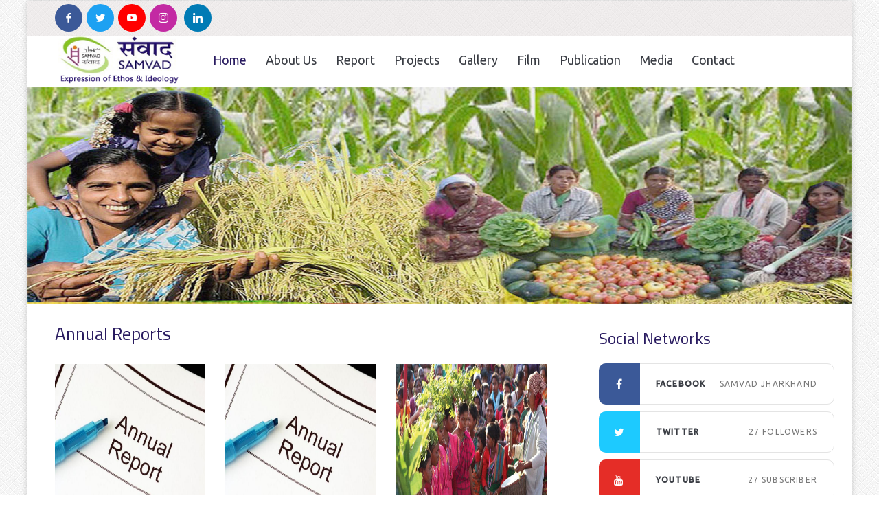

--- FILE ---
content_type: text/html; charset=UTF-8
request_url: https://samvad.net/annual_rprt.php
body_size: 22192
content:
<style>
* {
  box-sizing: border-box;
}

body {
  font-family: Arial;
  font-size: 17px;
}

.container {
  position: relative;
  max-width: 800px;
  margin: 0 auto;
}

.container img {vertical-align: middle;}


</style>
<!DOCTYPE html>

<html class="no-js">

<head>
	<title>SAMVAD</title>
	<meta charset="utf-8">
	<!--[if IE]>
		<meta http-equiv="X-UA-Compatible" content="IE=edge">
	<![endif]-->
	<meta name="description" content="">
	<meta name="viewport" content="width=device-width, initial-scale=1">
	<!-- Place favicon.ico and apple-touch-icon.png in the root directory -->
	
	<link href="https://fonts.googleapis.com/css2?family=Titillium+Web:ital,wght@0,200;0,300;0,400;0,600;0,700;0,900;1,200;1,300;1,400;1,600;1,700&display=swap" rel="stylesheet">
	
	<link rel="stylesheet" href="css/bootstrap.min.css">
	<link rel="stylesheet" href="css/animations.css">
	<link rel="stylesheet" href="css/fonts.css">
	<link rel="stylesheet" href="css/main.css" class="color-switcher-link">
	<link rel="stylesheet" href="css/shop.css" class="color-switcher-link">
	<script src="js/vendor/modernizr-2.6.2.min.js"></script>
	<script src="js/compressed.js"></script>
	<script src="js/selectize.min.js"></script>
	
</head>

<body>
	
	<div class="preloader">
		<div class="preloader_image"></div>
	</div>
	
	<div class="modal fade" tabindex="-1" role="dialog" id="messages_modal">
		<div class="fw-messages-wrap ls with_padding">
			<!-- Uncomment this UL with LI to show messages in modal popup to your user: -->
			<!--
		<ul class="list-unstyled">
			<li>Message To User</li>
		</ul>
		-->
		</div>
	</div>
	<!-- eof .modal -->
	<!-- wrappers for visual page editor and boxed version of template -->
	<div id="canvas" class="boxed pattern6">
		<div id="box_wrapper" class="container">
			<!-- template sections -->
			<section class="page_topline ds table_section table_section_lg section_padding_top_15 section_padding_bottom_15 columns_margin_0">
				<div class="container-fluid">
					<div class="row">
					
						<div class="col-lg-6 text-center text-lg-left hidden-xs">
							<div class="inline-content big-spacing">
								<div class="page_social"> <a href="https://www.facebook.com/sarjomsamvad" target="blank" class="social-icon color-bg-icon rounded-icon socicon-facebook"></a><a class="social-icon color-bg-icon rounded-icon socicon-twitter" href="https://twitter.com/samvadjharkhand?s=08" target="blank" title="Twitter"></a><a href="https://www.youtube.com/user/sarjomsamvad" target="blank" title="Youtube" class="social-icon color-bg-icon rounded-icon socicon-youtube"></a><a href="https://instagram.com/samvadjharkhand?igshid=1ldxx5ws0gkt9" target="blank" class="social-icon color-bg-icon rounded-icon socicon-instagram"></a>
								<a href="https://www.linkedin.com/in/samvad-ranchi-79579851/?lipi=urn%3Ali%3Apage%3Ad_flagship3_feed%3BC8vd%2Bsy0T2SiQ5BA8r6Wxg%3D%3D" target="blank" class="social-icon color-bg-icon rounded-icon socicon-linkedin"></a>
								</div> </div>
						</div>
						 <div class="col-lg-6 text-center text-lg-right">
							<div class="inline-content big-spacing">
						<div class="header_right_buttons display_table_cell text-right hidden-xs"> 
						<!--<a href="donate.php" class="theme_button color2 margin_0" style="border-radius: 50%">Donate us</a> -->
						</div></div></div>
						</div>
					</div>
				
			</section>
			<header class="page_header header_white toggler_xs_right columns_margin_0">
				<div class="container-fluid">
					<div class="row">
						<div class="col-sm-12 display_table">
							<div class="header_left_logo display_table_cell"> <a href="index.php" class="logo logo_with_text">
                        <img src="img/logo.png" alt="">
                       
                    </a> </div>
							<div class="header_mainmenu display_table_cell text-center">
								<!-- main nav start -->
								<nav class="mainmenu_wrapper">
									<ul class="mainmenu nav sf-menu">
										<li class="active"> <a href="index.php" style="padding: 2px;">Home</a></li>
										<li> <a href="#" style="padding: 2px;">About Us</a>
											<ul>
												<!-- features -->
												<li> <a href="about.php">Introduction</a></li>
												<li> <a href="orgnsnl_prfl.php">Organisational Profile</a> </li>
												<li> <a href="activities.php">Our Work</a></li>
												<!--<li> <a href="founder_trustee.php">Founder Trustee</a></li>-->
												<li> <a href="brd_of_trst.php">Board of Trustee</a></li>
												<!--<li> <a href="adv_board_of_samvad.php">Advisory Board of Samvad</a></li>-->
												<li> <a href="team.php">Our Team</a> </li>
												
												</ul>
												</li>
												<!-- events -->
												<li> <a href="#" style="padding: 2px;">Report</a>
													<ul>
													<li> <a href="annual_rprt.php">Annual Report</a></li>											
														<li> <a href="financial_rprt.php">Financial Report</a> </li>

														<li>
															<a href="#">F.C.R.A &nbsp;&nbsp;&nbsp;<i class="fa fa-caret-right"></i></a>
															<ul>
																<li> <a href="fcra_dtls.php">Quarterly F. C. Receipt</a> </li>
																<li> <a href="fc_financial_rprt.php">F.C Financial Reports</a> </li>
															</ul>
														</li>
														
														
															<!--<ul>
																<li> <a href="event-single-left.html">Left Sidebar</a> </li>
																<li> <a href="event-single-right.html">Right Sidebar</a> </li>
																<li> <a href="event-single-full.html">Full Width</a> </li>
															</ul>-->
														
													</ul>
												</li>
												<li> <a href="#" style="padding: 2px;">projects</a>
											<ul>
												<li> <a href="our_prjcts.php" >Our Projects</a> </li>
												<li> <a href="wrkng_area.php">Working Area</a> </li>
												<li> <a href="success_stories.php">Success Stories</a> </li>
												<li> <a href="#">Our Network&nbsp;&nbsp;&nbsp;&nbsp;&nbsp;&nbsp;&nbsp;<i class="fa fa-caret-right"></i></a> <ul>
																<li> <a href="gsf.php">Gram Sabha Federation</a> </li>
																<li> <a href="sai.php">Swashasan Abhiyan India(SAI)</a> </li>
																<li> <a href="cra.php">Child Rights Alliance(CRA)</a> </li>
															</ul></li>
											</ul>
										</li>
												<!-- eof events -->
												
												<li> <a href="#" style="padding: 2px;">Gallery</a>
													<ul>
													<li> <a href="gall_samvad.php">Photo</a> </li>
														<li> <a href="gall-poster.php">Posters</a> </li>														
														
													</ul>
												</li>
												<li> <a href="film.php" style="padding: 2px;">Film</a></li>
											<li> <a href="#" style="padding: 2px;">Publication</a>
										<ul>
													
													<li> <a href="book.php">Books</a> </li>
													<li> <a href="prvn_smvd.php">Paryavaran  Samvad</a> </li>
													<li> <a href="adhi_dnya.php">Adhi Dunia</a> </li>														
														
													</ul>
													</li>
													
													<li> <a href="#" style="padding: 2px;">Media</a>
										<ul>
													<li> <a href="photos.php">Photos</a> </li>
													<li> <a href="#">Press Clip</a> </li>
											        <li> <a href="#">Video</a> </li>
														
													</ul>
													</li>
													
										<li> <a href="contact.php" style="padding: 1px;">Contact</a></li>
										<!-- eof contacts -->
									</ul>
								</nav>
								<!-- eof main nav -->
								<!-- header toggler --><span class="toggle_menu"><span></span></span>
							</div>
							<!--<div class="header_right_buttons display_table_cell text-right hidden-xs"> <a href="donate.php" class="theme_button color2 margin_0">Donate us</a> </div>-->
						</div>
					</div>
				</div>
			</header>
  <img src="img/banner/download2.jpg" alt="Notebook" style="width:100%;">
  

			
			
				
			</section>
			
			<section class="ls section_padding_top_100 section_padding_bottom_100 columns_padding_30">
			
				<div class="container">
					<div class="row">
					<div class="col-md-8">
					<div class="col-sm-8">
							<h2 style="margin-top: 10px;">Annual Reports</h2>
						</div>
						<div class=" col-md-12 " >
							<div class="isotope_container isotope row masonry-layout columns_margin_bottom_20" data-filters=".isotope_filters">
								
								<div class="col-md-4">
									<article class="vertical-item content-padding big-padding with_border bottom_color_border loop-color text-center">
										<div class="item-media"> <img src="img/annual_report.jpg" style="height: 214px;">
											<div class="media-links">
												<div class="links-wrap"> <a class="p-view prettyPhoto " title="read more" href="pdf/Annual Report _SAMVAD 2023-24 2.pdf" target="_blank"></a> </div>
											</div>
										</div>
										<div class="item-content">
											<header class="entry-header">
												<div class="categories-links small-text highlightlinks"> <a target="_blank" href="pdf/Annual Report _SAMVAD 2023-24 2.pdf">Annual Report 2023-24</a> </div>
												
											</header>									
										</div>
									</article>
								</div>
								
								<div class="col-md-4">
									<article class="vertical-item content-padding big-padding with_border bottom_color_border loop-color text-center">
										<div class="item-media"> <img src="img/annual_report.jpg" style="height: 214px;">
											<div class="media-links">
												<div class="links-wrap"> <a class="p-view prettyPhoto " title="read more" href="pdf/Annual_Report_SAMVAD_2022_23 2.pdf" target="_blank"></a> </div>
											</div>
										</div>
										<div class="item-content">
											<header class="entry-header">
												<div class="categories-links small-text highlightlinks"> <a target="_blank" href="pdf/Annual_Report_SAMVAD_2022_23 2.pdf">Annual Report 2022-23</a> </div>
												
											</header>									
										</div>
									</article>
								</div>
								
								
								<div class="col-md-4">
									<article class="vertical-item content-padding big-padding with_border bottom_color_border loop-color text-center">
										<div class="item-media"> <img src="img/annual_report_21_22.jpg" style="height: 214px;">
											<div class="media-links">
												<div class="links-wrap"> <a class="p-view prettyPhoto " title="read more" href="pdf/Annual_Report_SAMVAD_2021_22.pdf" target="_blank"></a> </div>
											</div>
										</div>
										<div class="item-content">
											<header class="entry-header">
												<div class="categories-links small-text highlightlinks"> <a target="_blank" href="pdf/Annual_Report_SAMVAD_2021_22.pdf">Annual Report 2021-22</a> </div>
												
											</header>									
										</div>
									</article>
								</div>
								
								<div class="col-md-4">
									<article class="vertical-item content-padding big-padding with_border bottom_color_border loop-color text-center">
										<div class="item-media"> <img src="img/annual_report.jpg" style="height: 214px;">
											<div class="media-links">
												<div class="links-wrap"> <a class="p-view prettyPhoto " title="read more" href="pdf/Annual_Report_SAMVAD_2020_21.pdf" target="_blank"></a> </div>
											</div>
										</div>
										<div class="item-content">
											<header class="entry-header">
												<div class="categories-links small-text highlightlinks"> <a target="_blank" href="pdf/Annual_Report_SAMVAD_2020_21.pdf">Annual Report 2020-21</a> </div>
												
											</header>									
										</div>
									</article>
								</div>

								<div class="col-md-4">
									<article class="vertical-item content-padding big-padding with_border bottom_color_border loop-color text-center">
										<div class="item-media"> <img src="img/gallery/Banner_19_20.jpg" style="height: 214px;">
											<div class="media-links">
												<div class="links-wrap"> <a class="p-view prettyPhoto " title="read more" href="pdf/anul_rpt_1920.pdf" target="_blank"></a> </div>
											</div>
										</div>
										<div class="item-content">
											<header class="entry-header">
												<div class="categories-links small-text highlightlinks"> <a target="_blank" href="pdf/anul_rpt_1920.pdf">Annual Report 2019-20</a> </div>
												
											</header>									
										</div>
									</article>
								</div>

								<div class="col-md-4">
									<article class="vertical-item content-padding big-padding with_border bottom_color_border loop-color text-center">
										<div class="item-media"> <img src="img/gallery/62.jpg" style="height: 214px;">
											<div class="media-links">
												<div class="links-wrap"> <a class="p-view prettyPhoto " title="read more" href="pdf/anul_rpt_1819.pdf" target="_blank"></a> </div>
											</div>
										</div>
										<div class="item-content">
											<header class="entry-header">
												<div class="categories-links small-text highlightlinks"> <a target="_blank" href="pdf/anul_rpt_1819.pdf">Annual Report 2018-19</a> </div>
												
											</header>									
										</div>
									</article>
								</div>
								
								<div class="col-md-4">
									<article class="vertical-item content-padding big-padding with_border bottom_color_border loop-color text-center">
										<div class="item-media"> <img src="img/gallery/63.jpg" style="height: 214px;">
											<div class="media-links">
												<div class="links-wrap"> <a class="p-view prettyPhoto " title="read more" href="pdf/anul_rpt_1718.pdf" target="_blank"></a> </div>
											</div>
										</div>
										<div class="item-content">
											<header class="entry-header">
												<div class="categories-links small-text highlightlinks"> <a target="_blank" href="pdf/anul_rpt_1718.pdf">Annual Report 2017-18</a> </div>
												
											</header>									
										</div>
									</article>
								</div>
								
								<!--
								<div class="col-md-4">
									<article class="vertical-item content-padding big-padding with_border bottom_color_border loop-color text-center">
										<div class="item-media"> <img src="img/gallery/03.jpg" style="height: 214px;">
											<div class="media-links">
												<div class="links-wrap"> <a class="p-view prettyPhoto " title="read more" href="pdf/anul_rpt_1617.pdf" target="_blank"></a> </div>
											</div>
										</div>
										<div class="item-content">
											<header class="entry-header">
												<div class="categories-links small-text highlightlinks"> <a target="_blank" href="pdf/anul_rpt_1617.pdf">Annual Report 2016-17</a> </div>
												
											</header>									
										</div>
									</article>
								</div>
								-->

								<!--<div class=" col-md-4 ">
									<article class="vertical-item content-padding big-padding with_border bottom_color_border loop-color text-center">
										<div class="item-media"> <img src="img/gallery/01.jpg" alt="">
											<div class="media-links">
												<div class="links-wrap"> <a class="p-view prettyPhoto " title="read more" href="annual_rprt_1516.php"></a> </div>
											</div>
										</div>
										<div class="item-content">
											<header class="entry-header">
												<div class="categories-links small-text highlightlinks"> <a href="annual_rprt_1516.php">Annual Report 2015-16</a> </div>
												
											</header>
											
										</div>
									</article>
								</div>
								<div class=" col-md-4 ">
									<article class="vertical-item content-padding big-padding with_border bottom_color_border loop-color text-center">
										<div class="item-media"> <img src="img/gallery/02.jpg" alt="">
											<div class="media-links">
												<div class="links-wrap"> <a class="p-view prettyPhoto " title="read more" href="annual_rprt_1415.php"></a> </div>
											</div>
										</div>
										<div class="item-content">
											<header class="entry-header">
												<div class="categories-links small-text highlightlinks"> <a href="annual_rprt_1415.php">Annual Report 2014-15</a> </div>
												
											</header>
											
										</div>
									</article>
								</div>-->
								</div>
						
					</div>
					</div>
								
						<aside class=" col-md-4 ">
							<br>
							<div class="widget widget_apsc_widget">
							
								<h4 class="widget-title">Social Networks</h4>
								<div class="apsc-icons-wrapper clearfix apsc-theme-4">
									<div class="apsc-each-profile">
										<a class="apsc-facebook-icon clearfix" href="https://www.facebook.com/samvadjharkhand/" target="blank">
											<div class="apsc-inner-block"> <span class="social-icon">
						<i class="fa fa-facebook apsc-facebook"></i>
						<span class="media-name">Facebook</span> </span><span class="apsc-media-type">Samvad Jharkhand</span> </div>
										</a>
									</div>
									<div class="apsc-each-profile">
										<a class="apsc-twitter-icon clearfix" href="https://twitter.com/samvadjharkhand?s=08" target="blank">
											<div class="apsc-inner-block"> <span class="social-icon">
						<i class="fa fa-twitter apsc-twitter"></i>
						<span class="media-name">Twitter</span> </span> <span class="apsc-count">27</span><span class="apsc-media-type">Followers</span> </div>
										</a>
									</div>
									<div class="apsc-each-profile">
			<a class="apsc-youtube-icon clearfix" href="https://www.youtube.com/user/sarjomsamvad" target="blank">
				<div class="apsc-inner-block">
					<span class="social-icon">
						<i class="apsc-youtube fa fa-youtube"></i>
						<span class="media-name">Youtube</span>
					</span>
					<span class="apsc-count">27</span><span class="apsc-media-type">Subscriber</span>
				</div>
			</a>
		</div>
				<div class="apsc-each-profile">
			<a class="apsc-instagram-icon clearfix" href="https://instagram.com/samvadjharkhand?igshid=1ldxx5ws0gkt9" target="blank">
				<div class="apsc-inner-block">
					<span class="social-icon">
						<i class="apsc-instagram fa fa-instagram"></i>
						<span class="media-name">Instagram</span>
					</span>
					<span class="apsc-count">34</span><span class="apsc-media-type">Followers</span>
				</div>
			</a>
		</div>					
									</div>
							</div>
							
								
							<div class="widget widget_slider widget_recent_posts">
								<h4 class="widget-title">Gallery</h4>
								<div class="owl-carousel loop-colors" data-nav="true" data-loop="true" data-autoplay="true" data-items="1" data-responsive-lg="1" data-responsive-md="1" data-responsive-sm="1" data-responsive-xs="1">
									<div class="vertical-item content-padding with_border">
										<div class="item-media"> <img src="img\poster\education-poster/6.jpg" alt="">
											<div class="media-links"> <a class="abs-link" title="" href="gall-poster.php"></a> </div>
										</div>
										<div class="item-content">
											<h5 class="bottommargin_0"> <a href="gall-poster.php"><span style="font-size:23px ;margin-left: 90px;">Posters</span></a> </h5> <span class="entry-meta greylinks">
									
									
								</span> </div>
									</div>
									
									<div class="vertical-item content-padding with_border">
										<div class="item-media bottommargin_15"> <img src="img\gallery-square/3.jpg" alt="">
											<div class="media-links"> <a class="abs-link" title="" href="gall_samvad.php"></a> </div>
										</div>
										<div class="item-content">
											<h5 class="bottommargin_0"> <a href="gall_samvad.php"><span style="font-size:23px ;margin-left: 90px;">Photo</span></a> </h5> <span class="entry-meta greylinks"> </div>
									</div>
									</div>
								</div>
								
							<div class="widget widget_slider widget_recent_posts">
								<h4 class="widget-title">Photograph</h4>
								
									<div class="vertical-item content-padding with_border">
										<div class="item-media"> <img src="img\donate\2.jpg" alt="">
											<div class="media-links"> <a class="abs-link" title="" href="donate.php"></a> </div>
										</div>
										
									</div>
									
									
								</div>
							
						</aside>				</div>
				</div>
			</section>
			<br>
			<footer class="page_footer template_footer ds ms parallax overlay_color section_padding_top_110 section_padding_bottom_100 columns_padding_25">
				
			</footer>
			<section class="ds ms parallax page_copyright overlay_color section_padding_top_30 section_padding_bottom_30">
				<div class="container">
					<div class="row">
						<div class="col-sm-12 text-center">
							<div class="copyright-info">
							<a href="https://www.samvad.net" target="blank"><span>© Copyright 
	                	<b style= "color: #97f77a; font-family: old-bookmark;">SAMVAD</b></span></a>
						</div>
						</div>
					</div>
				</div>
			</section>
		</div>
		<!-- eof #box_wrapper -->
	</div>
	<!-- eof #canvas -->
	
	<script src="js/main.js"></script>
	

<script language="javascript"> 
function toggle(ele_id, text_id) {
	var ele = document.getElementById(ele_id);
	var text = document.getElementById(text_id);
	if(ele.style.display == "block") {
    		ele.style.display = "none";
		text.innerHTML = "Read More...";
  	}
	else {
		ele.style.display = "block";
		text.innerHTML = "Hide...";
	}
} 

$(document).ready(function(){
	$(".owl-carousel.book-loop").owlCarousel({
		items: 5,
		autoplay: true,
		//navigation: true,
		//navigationText: ["<i class='fa fa-angle-left'></i>", "<i class='fa fa-angle-right'></i>"]
		dots: true,
        nav: true,
        navText: ["<i class='fa fa-long-arrow-left'></i>","<i class='fa fa-long-arrow-right'></i>"]
	});
});
</script>

</body>
</html>

--- FILE ---
content_type: text/css
request_url: https://samvad.net/css/main.css
body_size: 319034
content:
@import url("https://fonts.googleapis.com/css?family=Lato:400,400i|Ubuntu:300,300i,400,400i,500");
/**
*** Table Of Contents
*
* Bootstrap Overrides
  - columns
  - container
  - breadcrumbs
  - pagination
  - forms
  - carousel
  - accordion
  - progressbar
  - navs and tabs
  - tables
  - etc.
* General Styles for HTML tags
* Styled Lists
* Buttons
* JQuery Plugins
  - Owl Carousel
  - FlexSlider
  - prettyPhoto
  - Easy pieChart
  - Time Table
  - toTop
  - Countdown
* Vertical Margins and Paddings
* Common Sections Styles
  - parallax
  - page preloader
  - animated elements
  - boxed layout
* Helper Utilites
  - layout
  - borders, colors and backgrouns
  - dividers, margins and paddings
  - alignment
  - media items
* Header
* Side Header
  - side header layout
  - side menu styles
  - sidebar scroll plugin
* Light Section - .ls
* Grey Section - .ls.ms
* Dark Sections - .ds
* Color Section - .cs
* Template Specific Styles
  - topline styles
  - toplogo styles
  - title section (breadcrumbs) styles
  - template parallax sections
  - footer styles
  - copyrights styles
  - google map 
  - intro slider inside content
* Intro Section Styles
* Main Menu 
  - Desktop menu
  - Mobile menu
  - Mobile menu toggler
  - Mega Menu
* Subpages
  - 404
  - about
  - blog
  - single post
  - gallery
  - post formats
* Widgets
  - common widgets styles
  - search_mailchimp
  - nav_recent_categories
  - tags
  - popular
  - recent_posts
  - calendar
  - banner
  - slider
  - flickr
  - instagram
  - twitter
  - post_tabs
  - rss
  - access_press
* Shortcodes
  - teasers
  - testimonials
  - thumbnail
  - price tables 
  - contact forms
  - partners_carousel
* Social Icons
  - layout
  - corporate colors
*/
/*
** Template colors
*

Accent Colors:
1: #e85242
2: #f3702b

Light section (.ls) colors:
Text color in light section: #787878
Background color for light section and font color in dark section: #ffffff
Color for headings in light section and for background in dark section (.ds): #3a3d44
Background color for light muted section (grey - .ls.ms): #f7f7f7
Background color for dark muted section (.ds.ms): #1f232b
Border colors for elements in light section (and .with_border elements): #e4e4e4, rgba(120, 120, 120, 0.2)
Background color for elements in light section (.with_background): #f2f2f2

Dark section (.ds) colors: 
Text color in dark section: #e0e0e1
Border colors for elements in dark section: rgba(255, 255, 255, 0.2)
Background color for elements in dark section (.with_background): rgba(255, 255, 255, 0.05)

Color section (.cs) colors: 
Border colors for elements in color section: rgba(255, 255, 255, 0.23)

*/
/*
** Bootstrap Overrides
*/
/* columns with 20 and 40 percents width */
.col-xs-20,
.col-sm-20,
.col-md-20,
.col-lg-20 {
	position: relative;
	min-height: 1px;
	padding-right: 15px;
	padding-left: 15px;
}

.col-xs-20 {
	width: 20%;
	float: left;
}

@media (min-width: 768px) {
	.col-sm-20 {
		width: 20%;
		float: left;
	}
}

@media (min-width: 992px) {
	.col-md-20 {
		width: 20%;
		float: left;
	}
}

@media (min-width: 1200px) {
	.col-lg-20 {
		width: 20%;
		float: left;
	}
}

.col-xs-40,
.col-sm-40,
.col-md-40,
.col-lg-40 {
	position: relative;
	min-height: 1px;
	padding-right: 15px;
	padding-left: 15px;
}

.col-xs-40 {
	width: 40%;
	float: left;
}

@media (min-width: 768px) {
	.col-sm-40 {
		width: 40%;
		float: left;
	}
}

@media (min-width: 992px) {
	.col-md-40 {
		width: 40%;
		float: left;
	}
}

@media (min-width: 1200px) {
	.col-lg-40 {
		width: 40%;
		float: left;
	}
}

/* half on .container in .container-fluid */
.container-left-half,
.container-right-half {
	padding-right: 15px;
	padding-left: 15px;
}

.container-left-half {
	margin-right: 0;
	margin-left: auto;
}

.container-right-half {
	margin-right: auto;
	margin-left: 0;
}

@media (min-width: 768px) {
	.container-left-half,
  .container-right-half {
		width: 375px;
	}
}

@media (min-width: 992px) {
	.container-left-half,
  .container-right-half {
		width: 485px;
	}
}

@media (min-width: 1200px) {
	.container-left-half,
  .container-right-half {
		width: 585px;
	}
}

/* bootstrap breadcrumbs*/
.breadcrumb {
	margin: 0;
	padding: 0;
	background-color: transparent;
	border-radius: 0;
	color: inherit;
	font-weight: 500;
	font-size: 14px;
	font-family: 'Ubuntu', sans-serif;
	letter-spacing: 0.1em;
	text-transform: uppercase;
}

.breadcrumb > li:last-child {
	padding-right: 0;
}

.breadcrumb > .active,
.breadcrumb > .last-item {
	color: #82be28;
}

.breadcrumb > li + li:before {
	content: "/";
	padding: 0 13px;
}

@media (min-width: 1200px) {
	.breadcrumb > li + li:before {
		padding: 0 30px;
	}
}

/* pagination */
.pagination {
	display: inline-block;
	margin-top: 0;
	margin-bottom: -10px;
	line-height: 0;
	padding: 0;
	border-radius: 0;
}

.pagination > li {
	display: inline-block;
}

.pagination > li:last-child {
	margin-right: 0;
}

.pagination > li > a,
.pagination > li > span {
	text-align: center;
	padding: 0;
	border: none;
	color: #787878;
	border: 1px solid #e4e4e4;
	margin-left: 0;
	min-width: 40px;
	height: 40px;
	font-size: 14px;
	border-radius: 10px;
	line-height: 38px;
	font-weight: 700;
	text-transform: uppercase;
}

.pagination > li:first-child > a,
.pagination > li:first-child > span,
.pagination > li:last-child > a,
.pagination > li:last-child > span {
	border-radius: 10px;
}

@media (min-width: 1200px) {
	.pagination > li > a,
  .pagination > li > span {
		min-width: 60px;
		height: 60px;
		line-height: 58px;
	}

	.pagination > li {
		margin: 2px;
	}
}

.pagination > li > a:hover,
.pagination > li > span:hover,
.pagination > li > a:focus,
.pagination > li > span:focus,
.pagination > .active > a,
.pagination > .active > span,
.pagination > .active > a:hover,
.pagination > .active > span:hover,
.pagination > .active > a:focus,
.pagination > .active > span:focus {
	background: #e85242;
	border-color: #e85242;
	color: #ffffff;
}

.pagination > .disabled > a,
.pagination > .disabled > span,
.pagination > .disabled > a:hover,
.pagination > .disabled > span:hover,
.pagination > .disabled > a:focus,
.pagination > .disabled > span:focus {
	opacity: 0.5;
}

/* forms */
input[type="text"],
input[type="email"],
input[type="url"],
input[type="password"],
input[type="search"],
input[type="tel"],
input[type="number"],
input[type="date"],
textarea,
select,
.form-control {
	height: 60px;
	background-color: transparent;
	box-shadow: none;
	color: #3a3d44;
	padding-left: 30px;
	padding-right: 30px;
	padding-top: 14px;
	padding-bottom: 15px;
	font-size: 16px;
	line-height: 30px;
	font-weight: 400;
	border-radius: 10px;
	border: 1px solid rgba(120, 120, 120, 0.5);
	font-family: 'Ubuntu', sans-serif;
}

input[type="text"] + .theme_button,
input[type="email"] + .theme_button,
input[type="url"] + .theme_button,
input[type="password"] + .theme_button,
input[type="search"] + .theme_button,
input[type="tel"] + .theme_button,
input[type="number"] + .theme_button,
input[type="date"] + .theme_button,
textarea + .theme_button,
select + .theme_button,
.form-control + .theme_button {
	position: absolute;
	padding: 0;
	top: 0;
	right: 0;
	width: 60px;
	height: 60px;
	text-align: center;
	line-height: 60px;
	color: #ffffff;
	box-shadow: none;
	border-radius: 0 10px 10px 0;
	border: none;
	cursor: pointer;
}

.input-text-center input[type="text"], .input-text-center
input[type="email"], .input-text-center
input[type="url"], .input-text-center
input[type="password"], .input-text-center
input[type="search"], .input-text-center
input[type="tel"], .input-text-center
input[type="number"], .input-text-center
input[type="date"], .input-text-center
textarea, .input-text-center
select, .input-text-center
.form-control {
	text-align: center;
}

input[type="text"],
input[type="email"],
input[type="url"],
input[type="password"],
input[type="search"],
input[type="tel"],
input[type="number"],
input[type="date"],
textarea,
.select-group,
.form-control {
	border: 1px solid rgba(120, 120, 120, 0.3);
}

.form-group {
	position: relative;
	margin-bottom: 20px;
}

.form-group-wrap {
	position: relative;
}

.inline-form .form-group-wrap {
	display: inline-block;
}

/* select styling */
.form-control option {
	color: #3a3d44;
	background-color: #ffffff;
}

.form-control-unstyled {
	border: none;
	background-color: transparent;
}

.form-control.invalid {
	box-shadow: 0 0 0 2px #e85242;
}

.form-control:focus {
	border-color: #787878;
	box-shadow: none;
}

.form-control:-moz-placeholder {
	color: rgba(120, 120, 120, 0.7);
	font-style: italic;
	text-transform: uppercase;
	font-size: 14px;
}

.form-control::-moz-placeholder {
	color: rgba(120, 120, 120, 0.7);
	font-style: italic;
	text-transform: uppercase;
	font-size: 14px;
}

.form-control:-ms-input-placeholder {
	color: rgba(120, 120, 120, 0.7);
	font-style: italic;
	text-transform: uppercase;
	font-size: 14px;
}

.form-control::-webkit-input-placeholder {
	color: rgba(120, 120, 120, 0.7);
	font-style: italic;
	text-transform: uppercase;
	font-size: 14px;
}

.form-control:focus:-moz-placeholder {
	color: transparent;
}

.form-control:focus::-moz-placeholder {
	color: transparent;
}

.form-control:focus:-ms-input-placeholder {
	color: transparent;
}

.form-control:focus::-webkit-input-placeholder {
	color: transparent;
}

/*icons for forms */
form label + i,
form label + i {
	position: absolute;
	font-size: 14px !important;
	left: 20px;
	top: 23px;
	width: 1em;
	line-height: 1;
	text-align: center;
}

form label + i + .form-control,
form label + i + .form-control {
	padding-left: 45px;
}

form .with_icon {
	padding-left: 25px;
}

form .with_icon + [class*="fa-"],
form .with_icon + [class*="icon2-"] {
	position: absolute;
	top: 17px;
	left: 2px;
	font-size: 12px;
}

form .with_icon:focus + [class*="fa-"],
form .with_icon:focus + [class*="icon2-"] {
	color: #f3702b;
}

label {
	font-weight: inherit;
}

.checkbox label,
.radio label {
	font-weight: inherit;
}

.checkbox label[for],
.radio label[for] {
	font-weight: inherit;
}

.form-control + [class*="icon2-"] {
	position: absolute;
	font-size: 24px;
	left: 20px;
	top: 50%;
	color: #e85242;
}

.checkbox label[for] + input[type=checkbox],
.checkbox label[for] + input[type=radio],
.radio label[for] + input[type=checkbox],
.radio label[for] + input[type=radio] {
	left: 20px;
}

input[type=checkbox],
input[type=radio] {
	margin-top: 9px;
}

.form-wrapper.with_background, .form-wrapper.muted_background, .form-wrapper.cs, .form-wrapper.ds, .form-wrapper.ls {
	padding: 35px;
}

.has-error .form-control {
	border-color: #e85242;
}

.has-error label,
.has-error .help-block {
	color: #e85242;
}

/* carousel */
.carousel {
	overflow: hidden;
}

.carousel-indicators li {
	width: 10px;
	height: 10px;
	border-width: 0;
	background-color: #3a3d44;
	margin: 0 3px;
	transition: all 0.2s ease-in-out 0s;
}

.carousel-indicators li:hover {
	opacity: 0.8;
}

.carousel-indicators .active {
	width: 10px;
	height: 10px;
	margin: 0 3px;
	background-color: #e85242;
}

.carousel-control.left,
.carousel-control.right {
	border: 1px solid #ffffff;
	color: #ffffff;
	border-radius: 0px;
	width: 50px;
	height: 50px;
	left: -50px;
	top: 50%;
	margin-top: -25px;
	text-shadow: none;
	opacity: 1;
	background-image: none;
	filter: alpha(opacity=100);
	text-align: center;
}

.carousel-control.right {
	right: -50px;
}

.carousel:hover .carousel-control {
	left: 50px;
}

.carousel:hover .carousel-control.right {
	left: auto;
	right: 50px;
}

.carousel-control.left span,
.carousel-control.right span {
	font-family: 'rt-icons-2';
	width: 50px;
	height: 50px;
	margin: 0;
	font-size: 16px;
	left: 0;
	top: 0;
	line-height: 50px;
}

.carousel-control .icon-prev:before {
	content: "\e7c4";
}

.carousel-control .icon-next:before {
	content: "\e7c5";
}

/* collapse accordion */
.panel-heading .panel-title {
	font-size: inherit;
	letter-spacing: 0;
	padding: 0;
	position: relative;
	font-family: 'Ubuntu', sans-serif;
}

.panel-heading .panel-title > a {
	font-size: 18px;
	line-height: 1.3;
	display: block;
	padding: 8px;
	background: #e85242;
	color: #ffffff;
	border-radius: 10px 10px 0 0;
	word-wrap: break-word;
}

@media (min-width: 1200px) {
	.panel-heading .panel-title > a {
		padding-left: 35px;
	}
}

.panel-heading .panel-title > a.collapsed:hover,
.panel-heading .panel-title > a:hover {
	color: #ffffff;
	background: #e85242;
}

.panel-heading .panel-title > a.collapsed:hover i, .panel-heading .panel-title > a.collapsed:hover:after,
.panel-heading .panel-title > a:hover i,
.panel-heading .panel-title > a:hover:after {
	color: #ffffff;
}

.panel-heading .panel-title > a.collapsed {
	color: #3a3d44;
	background: #d7d1e8;
	border-radius: 10px;
}

.panel-heading .panel-title > a.collapsed i {
	color: #e85242;
}

.panel-heading .panel-title > a:after {
	content: "-";
	position: absolute;
	text-align: center;
	right: 0;
	top: 0;
	width: 60px;
	height: 60px;
	line-height: 60px;
	font-size: 20px;
	font-weight: 100;
	transition: all 0.2s ease-in-out 0s;
	color: #fff;
	margin-top: -10px;
}

.panel-heading .panel-title > a.collapsed:after {
	content: "+";
	color: #3a3d44;
	margin-top: -10px;
}

.panel-heading .panel-title > a > i {
	position: relative;
	font-size: 16px;
	padding-right: 10px;
	text-align: center;
	display: inline-block;
	line-height: 0;
}

.color2 .panel-heading .panel-title > a {
	background: #f3702b;
}

.color2 .panel-title > a.collapsed {
	background: #f2f2f2;
}

.color2 .panel-title > a.collapsed i {
	color: #f3702b;
}

.color2 .panel-title > a.collapsed:after {
	color: #f3702b;
}

.color2 .panel-title > a.collapsed:hover,
.color2 .panel-title > a:hover {
	background: #f3702b;
}

.color2 .panel-title > a.collapsed:hover i, .color2 .panel-title > a.collapsed:hover:after,
.color2 .panel-title > a:hover i,
.color2 .panel-title > a:hover:after {
	color: #fff;
}

.color3 .panel-heading .panel-title > a {
	background: #fcb315;
}

.color3 .panel-title > a.collapsed {
	background: #f2f2f2;
}

.color3 .panel-title > a.collapsed i {
	color: #fcb315;
}

.color3 .panel-title > a.collapsed:after {
	color: #fcb315;
}

.color3 .panel-title > a.collapsed:hover,
.color3 .panel-title > a:hover {
	background: #fcb315;
}

.color3 .panel-title > a.collapsed:hover i, .color3 .panel-title > a.collapsed:hover:after,
.color3 .panel-title > a:hover i,
.color3 .panel-title > a:hover:after {
	color: #fff;
}

.color4 .panel-heading .panel-title > a {
	background: #03a8cb;
}

.color4 .panel-title > a.collapsed {
	background: #f2f2f2;
}

.color4 .panel-title > a.collapsed i {
	color: #03a8cb;
}

.color4 .panel-title > a.collapsed:after {
	color: #03a8cb;
}

.color4 .panel-title > a.collapsed:hover,
.color4 .panel-title > a:hover {
	background: #03a8cb;
}

.color4 .panel-title > a.collapsed:hover i, .color4 .panel-title > a.collapsed:hover:after,
.color4 .panel-title > a:hover i,
.color4 .panel-title > a:hover:after {
	color: #fff;
}

.panel {
	box-shadow: none;
}

.panel-group .panel {
	border-radius: 0;
	background-color: transparent;
}

.panel-default > .panel-heading {
	background-color: transparent;
	color: inherit;
	position: relative;
	border: none;
	border-radius: 0;
	padding: 0;
}

.panel-default {
	border: none;
}

.panel-group .panel + .panel {
	margin-top: 10px;
}

.panel-body {
	border: 1px solid #e4e4e4;
	border-top: none !important;
	background-color: transparent;
	border-radius: 0 0 5px 5px;
}

.panel-body .media-left {
	padding-right: 15px;
}

.panel-body .media-left .img-circle {
	max-width: 50px;
}

.panel-body .media-left img {
	max-width: 80px;
}

.panel-group .panel-heading + .panel-collapse .panel-body {
	padding: 20px;
}

@media (min-width: 400px) {
	.panel-group .panel-heading + .panel-collapse .panel-body {
		padding: 30px 40px;
	}
}

.collapse-unstyled .panel {
	background-color: transparent;
	border: 1px solid #e4e4e4;
	border-width: 1px 0;
}

.collapse-unstyled .panel + .panel {
	margin-top: 0;
	border-top: none;
}

.collapse-unstyled .panel h4 {
	font-size: 18px;
	margin: 0;
}

.collapse-unstyled .panel h4 a {
	position: relative;
	display: block;
	padding: 18px 20px 10px 0;
}

.collapse-unstyled .panel h4 a:after {
	content: "-";
	position: absolute;
	top: 0;
	right: 0;
	font-weight: 100;
	line-height: 56px;
}

.collapse-unstyled .panel h4 a.collapsed {
	padding-bottom: 18px;
}

.collapse-unstyled .panel h4 a.collapsed:after {
	content: "+";
}

@media (min-width: 992px) {
	.collapse-unstyled .panel h4 {
		font-size: 20px;
	}
}

.collapse-unstyled .panel-content {
	padding: 0 0 20px;
}

/* progress bars */
.progress-bar-title {
	font-weight: 500;
	margin-bottom: 5px;
	font-size: 14px;
	font-family: 'Ubuntu', sans-serif;
	text-transform: uppercase;
	margin-right: 50px;
}

.progress {
	overflow: visible;
	height: 5px;
	margin-bottom: 25px;
	position: relative;
	border-radius: 0;
	box-shadow: none;
	background-color: #e4e4e4;
	border-radius: 20px;
}

.ls .with_background .progress {
	background-color: #ffffff;
}

.ls.ms .with_background .progress {
	background-color: #e4e4e4;
}

.progress-bar {
	background-color: #e85242;
	color: inherit;
	box-shadow: none;
	height: 5px;
	border-radius: 2px;
}

.progress-bar span {
	position: absolute;
	right: 0;
	top: -29px;
	font-size: 14px;
	font-family: 'Ubuntu', sans-serif;
	font-weight: 500;
}

.progress-bar-success {
	background-color: #72b946;
}

.progress-bar-info {
	background-color: #03a8cb;
}

.progress-bar-warning {
	background-color: #f3702b;
}

.progress-bar-danger {
	background-color: #e85242;
}

.progress-bar-color2 {
	background-color: #f3702b;
}

.progress-bar-color3 {
	background-color: #fcb315;
}

.progress-bar-color4 {
	background-color: #03a8cb;
}

/* nav and tabs */
.nav > li > a:hover,
.nav > li > a:focus {
	background-color: transparent;
}

.nav-unstyled {
	list-style: none;
	padding: 0;
	margin: 0 -12px;
}

.nav-unstyled li {
	display: inline-block;
	margin-bottom: -1px;
}

.nav-unstyled li a {
	display: inline-block;
	padding: 0 12px;
	text-transform: uppercase;
	font-size: 14px;
	font-weight: 500;
	font-family: 'Ubuntu', sans-serif;
}

.nav-unstyled .active a {
	color: #e85242;
}

.nav-unstyled.color2 .active a {
	color: #f3702b;
}

.nav-unstyled.color3 .active a {
	color: #fcb315;
}

.nav-unstyled.color4 .active a {
	color: #03a8cb;
}

/*tabs*/
.tab-content {
	border-radius: 0;
	padding: 30px 20px;
	border: none;
	border: 1px solid #e4e4e4;
	border-top: none;
}

.tab-content.no-border {
	padding: 30px 0 0;
	border: none;
	box-shadow: none;
	background-color: transparent;
}

.tab-content.no-border.top-color-border:before {
	left: 0;
	right: 0;
}

.tab-content.top-color-border {
	position: relative;
}

.tab-content.top-color-border:before {
	content: '';
	position: absolute;
	left: -1px;
	right: -1px;
	top: 0;
	height: 4px;
	background-color: #e85242;
}

.tab-content.top-color-border.color2:before {
	background-color: #f3702b;
}

.tab-content.top-color-border.color3:before {
	background-color: #fcb315;
}

.tab-content.top-color-border.color4:before {
	background-color: #03a8cb;
}

.tab-content.tab-unstyled {
	padding: 10px 0 0;
	border: none;
	background-color: transparent !important;
	box-shadow: none;
}

.ls .tab-content.tab-unstyled,
.ds .tab-content.tab-unstyled,
.cs .tab-content.tab-unstyled {
	background-color: transparent;
}

.tab-content .featured-tab-image {
	margin: -30px -20px 30px;
}

@media (min-width: 400px) {
	.tab-content .featured-tab-image {
		margin: -40px -36px 30px;
	}
}

@media (min-width: 400px) {
	.tab-content {
		padding: 40px 35px;
	}
}

@media (min-width: 1200px) {
	.tab-content.big-padding {
		padding: 55px;
	}
}

@media (min-width: 1200px) {
	.tab-content.big-padding.no-border {
		padding: 55px 0 0;
	}
}

.nav-tabs > li.active > a, .nav-tabs > li.active > a:hover, .nav-tabs > li.active > a:focus {
	border-bottom: none;
}

.nav-tabs {
	position: relative;
	border-bottom: none;
	margin-top: 0px;
	z-index: 1;
}

.nav-tabs.half-width-tabs {
	display: -ms-flexbox;
	display: flex;
	-ms-flex-align: stretch;
	align-items: stretch;
}

.nav-tabs.half-width-tabs > li {
	width: 50%;
	display: -ms-flexbox;
	display: flex;
}

.nav-tabs.half-width-tabs > li a {
	width: 100%;
}

.nav-tabs > li {
	margin-bottom: 0;
	margin-right: 2px;
}

.nav-tabs > li > a {
	position: relative;
	z-index: 1;
	font-size: 12px;
	font-family: 'Ubuntu', sans-serif;
	text-transform: uppercase;
	font-weight: 500;
	padding: 10px 20px;
	margin-right: 0;
	margin-top: 0px;
	border: 1px solid rgba(120, 120, 120, 0.3);
	border-bottom: 0;
	background-color: #ffffff;
	color: #787878;
	border-radius: 10px 10px 0 0;
}

.small-tabs .nav-tabs > li > a {
	padding: 10px;
}

.nav-tabs > li > a i {
	position: relative;
	top: 2px;
	padding-right: 10px;
	font-size: 1.6em;
	display: inline-block;
	line-height: 0;
}

@media (min-width: 992px) {
	.nav-tabs > li > a {
		padding: 12px 28px;
		font-size: 14px;
	}
}

@media (min-width: 1200px) {
	.nav-tabs > li > a {
		padding: 19px 45px;
	}
}

@media (max-width: 400px) {
	.small-tabs .nav-tabs > li > a {
		font-size: 10px;
		padding: 8px;
	}
}

.one-third-tabs.nav-tabs {
	display: -ms-flexbox;
	display: flex;
}

.one-third-tabs.nav-tabs:before {
	display: none;
}

.one-third-tabs.nav-tabs > * {
	-ms-flex-positive: 1;
	flex-grow: 1;
	text-align: center;
}

.one-third-tabs.nav-tabs > *:last-child {
	margin-right: 0;
}

.nav-tabs > li.active > a,
.nav-tabs > li.active > a:hover,
.nav-tabs > li.active > a:focus {
	border-color: #e85242;
	background-color: #e85242;
	color: #ffffff;
}

.nav-tabs > li > a:hover,
.nav-tabs > li > a:focus,
.nav-tabs.nav-justified > .active > a {
	border-color: #e85242;
	background-color: #e85242;
	color: #ffffff;
}

.color2.nav-tabs > li.active > a,
.color2.nav-tabs > li.active > a:hover,
.color2.nav-tabs > li.active > a:focus {
	border-color: #f3702b;
	background-color: #f3702b;
	color: #ffffff;
}

.color2.nav-tabs > li > a:hover,
.color2.nav-tabs > li > a:focus,
.color2.nav-tabs.nav-justified > .active > a {
	border-color: #f3702b;
	background-color: #f3702b;
	color: #ffffff;
}

.color3.nav-tabs > li.active > a,
.color3.nav-tabs > li.active > a:hover,
.color3.nav-tabs > li.active > a:focus {
	border-color: #fcb315;
	background-color: #fcb315;
	color: #ffffff;
}

.color3.nav-tabs > li > a:hover,
.color3.nav-tabs > li > a:focus,
.color3.nav-tabs.nav-justified > .active > a {
	border-color: #fcb315;
	background-color: #fcb315;
	color: #ffffff;
}

.color4.nav-tabs > li.active > a,
.color4.nav-tabs > li.active > a:hover,
.color4.nav-tabs > li.active > a:focus {
	border-color: #03a8cb;
	background-color: #03a8cb;
	color: #ffffff;
}

.color4.nav-tabs > li > a:hover,
.color4.nav-tabs > li > a:focus,
.color4.nav-tabs.nav-justified > .active > a {
	border-color: #03a8cb;
	background-color: #03a8cb;
	color: #ffffff;
}

/*vertical tabs*/
.vertical-tabs .tab-content {
	border-top: 1px solid #e4e4e4;
}

.vertical-tabs .tab-content.no-border {
	padding-top: 0;
	border-top: none;
}

.vertical-tabs .nav > li > a {
	font-size: 18px;
	background-color: #f2f2f2;
	padding: 15px 40px 15px 30px;
	margin-bottom: 10px;
	border-radius: 10px;
	position: relative;
	color: #3a3d44;
}

.vertical-tabs .nav > li > a i {
	position: relative;
	top: -2px;
	padding-right: 8px;
	width: 2em;
	text-align: center;
	display: inline-block;
	vertical-align: middle;
	line-height: 0;
}

.vertical-tabs .nav > li > a:after {
	font-family: 'rt-icons-2';
	content: "\e7c5";
	position: absolute;
	font-size: 12px;
	line-height: 60px;
	text-align: center;
	right: 0;
	top: 0;
	bottom: 0;
	width: 60px;
	letter-spacing: 0;
}

.vertical-tabs.no-arrows .nav > li > a:after {
	display: none;
}

.vertical-tabs.no-arrows .nav > li > a {
	padding: 24px 0;
}

.vertical-tabs .nav > li.active a,
.vertical-tabs .nav > li > a:hover {
	background: #e85242;
	color: #ffffff;
}

.vertical-tabs.color2 .nav > li.active a,
.vertical-tabs.color2 .nav > li > a:hover {
	background: #f3702b;
}

.vertical-tabs.color3 .nav > li.active a,
.vertical-tabs.color3 .nav > li > a:hover {
	background: #fcb315;
}

.vertical-tabs.color4 .nav > li.active a,
.vertical-tabs.color4 .nav > li > a:hover {
	background: #03a8cb;
}

@media (min-width: 768px) {
	.vertical-tabs .nav > li.active {
		position: relative;
		z-index: 2;
	}
}

/* modal */
.modal-backdrop.in {
	filter: alpha(opacity=80);
	opacity: .8;
}

.modal-content {
	border-radius: 1px;
}

.modal-content [class*="col-"]:last-child {
	margin-bottom: 0;
}

/* bootstrap tables */
.table > tbody > tr > td,
.table > tbody > tr > th,
.table > tfoot > tr > td,
.table > tfoot > tr > th,
.table > thead > tr > td,
.table > thead > tr > th {
	padding: 5px 5px;
	border-color: #e4e4e4;
}

.table {
	border-top: 1px solid #e4e4e4;
	border-bottom: 1px solid #e4e4e4;
}

.table td + th,
.table th + td,
.table th + th,
.table td + td {
	border-left: 1px solid #e4e4e4;
}

.table-bordered > thead > tr > td,
.table-bordered > thead > tr > th {
	border-bottom-width: 1px;
}

.table > tbody > tr > td.media-middle {
	vertical-align: middle;
}

.table-responsive {
	border: none;
}

/* bootstrap buttons */
.btn {
	padding: 22px 30px 22px;
	margin: 0 0 4px 0;
	font-weight: 700;
	border: none;
	border-radius: 0;
	outline: none;
	transition: all 0.3s ease-in-out 0s;
}

.btn:hover, .btn:focus {
	outline: none;
}

/* media elements */
.media {
	margin-top: 17px;
}

.media .media-object {
	max-width: 100px;
}

li.media:before,
li.media:after {
	display: block;
	content: '';
	clear: both;
}

.media-right,
.media > .pull-right {
	padding-left: 20px;
}

.media-left,
.media > .pull-left {
	padding-right: 20px;
}

.media-left img,
.media-right img {
	max-width: 85px;
}

@media (min-width: 768px) {
	.big-left-media .media-left img, .big-left-media
  .media-right img {
		max-width: 100px;
	}
}

.small-media {
	margin-top: 10px;
}

.small-media .media-left {
	padding-right: 7px;
}

.small-media .media-right {
	padding-left: 7px;
}

.small-media .media-left img,
.small-media .media-right img {
	max-width: 40px;
}

@media (max-width: 499px) {
	.xxs-media-left {
		text-align: center;
	}

	.xxs-media-left .media-left {
		display: block;
		margin: 0 auto 20px;
		padding-right: 0;
	}
}

td .media-body {
	width: auto;
}

/* bootstrap dropdown menu */
.dropdown-menu {
	box-shadow: 0 0 10px rgba(0, 0, 0, 0.1);
	border-radius: 0;
	border: none;
	z-index: 1001;
	font-size: 14px;
	margin-top: 0;
	padding-left: 0;
	padding-right: 0;
}

[class*="right"] .dropdown-menu {
	right: 0;
	left: auto;
}

.dropdown-menu > li > a {
	font-weight: 700;
	padding: 7px 20px;
}

.nav .open > .header-button,
.nav .open > .header-button:hover,
.nav .open > .header-button:focus {
	background-color: transparent;
}

.dropdown-menu > li > a:focus,
.dropdown-menu > li > a:hover {
	color: #3a3d44;
	background-color: transparent;
}

.dropdwon-menu-title {
	padding: 10px 30px;
}

.well {
	box-shadow: none;
	border: none;
	border-radius: 0;
}

.embed-responsive-3by2 {
	padding-bottom: 66.666%;
}

.embed-responsive-1by1 {
	padding-bottom: 100%;
}

.embed-responsive iframe {
	background-color: #000;
}

.embed-placeholder:after {
	content: "\f04b";
	font-family: 'FontAwesome';
	position: absolute;
	color: #ffffff;
	font-size: 24px;
	line-height: 70px;
	width: 70px;
	height: 70px;
	text-align: center;
	padding-left: 5px;
	background-color: rgba(232, 82, 66, 0.9);
	border-radius: 50%;
	left: 50%;
	top: 50%;
	margin-left: -35px;
	margin-top: -35px;
	transition: all 0.2s ease 0s;
}

.embed-placeholder:hover:after {
	color: #3a3d44;
}

.alert {
	border-radius: 10px;
	border-width: 0;
	padding: 15px 30px;
	margin-bottom: 10px;
	font-size: 18px;
	font-family: 'Ubuntu', sans-serif;
}

.alert strong {
	font-weight: 500;
}

.alert i {
	position: relative;
	padding-right: 10px;
	font-size: 14px;
}

.alert:before {
	font-family: FontAwesome;
	font-size: 14px;
	margin-right: 10px;
}

.alert-success:before {
	content: "\f058";
}

.alert-info:before {
	content: "\f06a";
}

.alert-warning:before {
	content: "\f071";
}

.alert-danger:before {
	content: "\f057";
}

.alert-success,
.alert-info,
.alert-warning,
.alert-danger {
	color: #ffffff;
}

.alert-success {
	background-color: #72b946;
}

.alert-info {
	background-color: #03a8cb;
}

.alert-warning {
	background-color: #f3702b;
}

.alert-danger {
	background-color: #e85242;
}

button.close {
	margin-top: 3px;
}

/* small in headings */
.h1 .small,
.h1 small,
.h2 .small,
.h2 small,
.h3 .small,
.h3 small,
.h4 .small,
.h4 small,
.h5 .small,
.h5 small,
.h6 .small,
.h6 small,
h1 .small,
h1 small,
h2 .small,
h2 small,
h3 .small,
h3 small,
h4 .small,
h4 small,
h5 .small,
h5 small,
h6 .small,
h6 small {
	color: inherit;
	font-size: 80%;
	font-weight: inherit;
}

.media h1 small, .media h2 small, .media h3 small, .media h4 small, .media h5 small, .media h6 small {
	display: block;
}

/* labels */
.label-success {
	color: #ffffff;
	background-color: #72b946;
}

.label-info {
	color: #ffffff;
	background-color: #03a8cb;
}

.label-warning {
	color: #ffffff;
	background-color: #f3702b;
}

.label-danger {
	color: #ffffff;
	background-color: #e85242;
}

/*caret*/
.caret {
	border: none;
	line-height: 20px;
	width: 20px;
	height: 20px;
	border: 1px solid #e4e4e4;
	text-align: center;
	margin-left: 5px;
	vertical-align: baseline;
}

.caret:before {
	content: "\f107";
	font-family: FontAwesome;
}

/* helpers */
@media (max-width: 499px) {
	.hidden-xxs {
		display: none !important;
	}
}

/*
** General Styles for HTML tags
*/
html {
	width: 100%;
	height: 100%;
	position: relative;
	overflow: visible;
	font-size: 16px;
}

::-moz-selection {
	color: #ffffff;
	background-color: #e85242;
}

::selection {
	color: #ffffff;
	background-color: #e85242;
}

::-moz-selection {
	color: #ffffff;
	background-color: #e85242;
}

body {
	font-family: tahoma;
	font-weight: 500;
	-webkit-font-smoothing: antialiased;
	
	font-size: 17px;
	overflow-wrap: break-word;
}

h1,
h2,
h3,
h4,
h5,
h6 {
	font-family: 'Titillium Web',sans-serif !important;
	font-weight: 500;
	line-height: 1.1;
	margin-top: 1.1em;
	margin-bottom: 0.8em;
}

h1:last-child,
h2:last-child,
h3:last-child,
h4:last-child,
h5:last-child,
h6:last-child {
	margin-bottom: 0;
}

h1 {
	font-size: 52px;
}

h2 {
	font-size: 26px;
}

h3 {
	font-size: 32px;
}

h4 {
	font-size: 24px;
}

h5 {
	font-size: 22px;
}

h6 {
	font-size: 16px;
}

h1:first-child,
h2:first-child,
h3:first-child,
h4:first-child,
h5:first-child,
h6:first-child {
	margin-top: 0;
}

p {
	margin-bottom: 15px;
}

p:last-child {
	margin-bottom: 0;
}

blockquote {
	position: relative;
	margin: 40px 0;
	padding: 0;
	border: none;
	font-size: 20px;
	font-weight: 300;
	font-style: italic;
}

blockquote .item-meta {
	font-style: normal;
	margin-top: 20px;
}

blockquote h4 + .small-text,
blockquote h5 + .small-text {
	display: block;
	margin-top: -5px;
}

blockquote h5 {
	font-size: 24px;
	margin-bottom: 0;
}

.owl-carousel blockquote {
	margin-top: 0;
	margin-bottom: 0;
}

img, figure {
	max-width: 100%;
	height: auto;
}

figcaption, .entry-caption {
	padding: 5px 0 0;
}

figcaption p, .entry-caption p {
	margin-bottom: 0;
}

a {
	text-decoration: none;
	transition: all 0.2s ease-in-out 0s;
}

a:hover {
	color: #f3702b;
	text-decoration: none;
	transition: all 0.2s linear 0s;
}

input:focus,
button:focus,
select:focus,
textarea:focus,
a:focus {
	outline: medium none;
	text-decoration: none;
}

a > img {
	transition: all 0.2s ease-in-out 0s;
	-webkit-backface-visibility: hidden;
	backface-visibility: hidden;
}

a:hover > img {
	opacity: 0.8;
}

hr {
	border: none;
	height: 1px;
	margin-left: 0;
	margin-right: 0;
	background-color: #e4e4e4;
}

iframe {
	border: none;
	max-width: 100%;
}

input[type='number'] {
	-moz-appearance: textfield;
}

input::-webkit-outer-spin-button,
input::-webkit-inner-spin-button {
	-webkit-appearance: none;
}

table {
	width: 100%;
	max-width: 100%;
	margin: 10px 0;
}

table td, table th {
	padding: 5px 5px;
	line-height: 1.42857143;
	vertical-align: top;
	border: 1px solid #e4e4e4;
}

table th {
	color: white;
	font-weight: normal;
	vertical-align: middle;
	line-height: 1;
}

.table_template thead {
	background-color: #5d753b;
	color: #3a3d44;
}

.table_template thead.light {
	background-color: #ffffff;
}

.table_template th {
	font-weight: 700;
}

.table_template td, .table_template th {
	padding: 18px 30px;
}

.table_template tbody tr:nth-of-type(odd) {
	background-color: rgba(238, 238, 238, 0.1);
}

.table_template tbody tr:nth-of-type(even) {
	background-color: rgba(17, 17, 17, 0.05);
}

canvas {
	-moz-user-select: none;
	-webkit-user-select: none;
	-ms-user-select: none;
}

p .fa {
	vertical-align: middle;
}

/*
** Styled Lists
*/
ul, ol {
	padding-left: 21px;
	margin-bottom: 20px;
	text-align: justify;
}

.list1 ul,
ul.list1 {
	list-style: none;
	padding: 0;
}

.padding_30 .list1 ul, .padding_30
ul.list1 {
	margin: 0;
}

.list1 li {
	position: relative;
	padding: 9px 0 10px 20px;
	border-bottom: 1px solid rgba(120, 120, 120, 0.2);
}

.muted_background .list1 li {
	border-color: rgba(255, 255, 255, 0.4);
}

.list1 li > .media {
	margin: 3px 0;
}

@media (min-width: 992px) {
	.list1 li {
		padding-top: 10px;
		padding-bottom: 10px;
	}
}

.list1.big-padding li {
	padding-top: 22px;
	padding-bottom: 21px;
}

.list1.huge-padding li {
	padding-top: 37px;
	padding-bottom: 36px;
}

.list1.no-bullets li {
	padding-left: 0;
}

.list1.no-bullets li:before {
	display: none;
}

.list1 li:first-child {
	border-top: 1px solid rgba(120, 120, 120, 0.2);
}

.list1.no-top-border li:first-child {
	border-top: none;
	margin-top: 0;
	padding-top: 0;
}

.list1.no-bottom-border li:last-child {
	border-bottom: none;
	margin-bottom: 0;
	padding-bottom: 0;
}

.list1 li:before {
	content: "\f0da";
	font-family: FontAwesome;
	font-size: 12px;
	color: #e85242;
	position: absolute;
	left: 0;
	top: 10px;
	width: 7px;
	height: 7px;
}

.list2 ul,
ul.list2 {
	list-style: none;
	padding-left: 20px;
}

.list2 li {
	position: relative;
	padding: 5px 0 5px 0;
}

.big-v-spacing.list2 li {
	padding: 7px 0;
}

.list2 li:before {
	content: "\f0da";
	font-family: FontAwesome;
	position: absolute;
	font-size: 14px;
	line-height: 1em;
	left: -20px;
	top: 14px;
	color: #e85242;
}

.list2.color2 li:before {
	color: #f3702b;
}

.list2.no-bullets {
	padding-left: 0 !important;
}

.list2.no-bullets li:before {
	display: none;
}

.list2.checklist {
	padding-left: 25px;
}

.list2.checklist li:before {
	content: "\f00c";
	font-family: FontAwesome;
	font-size: 14px;
	line-height: 1em;
	left: -25px;
	color: #e85242;
	width: auto;
	height: auto;
	background-color: transparent;
}

.list2.checklist.color2 li:before {
	color: #f3702b;
}

.list3 ol,
ol.list3 {
	counter-reset: li;
	list-style: none outside none;
	padding: 0;
}

.list3 li {
	position: relative;
	padding: 6px 0 6px 25px;
}

.list3 li.active:after {
	color: #f3702b;
}

.list3 li:after {
	content: counter(li) ".";
	counter-increment: li;
	position: absolute;
	left: 2px;
	top: 50%;
	transform: translateY(-50%);
	font-weight: 600;
	color: #e85242;
}

.list3.color li:after {
	color: #e85242;
}

.list3.color2 li:after {
	color: #f3702b;
}

.list-unstyled .media {
	margin-top: 0;
	margin-bottom: 10px;
}

.list-unstyled .media:last-child {
	margin-bottom: 0;
}

.list-unstyled li:last-child > .media {
	margin-bottom: 0;
}

.list-unstyled .media-left {
	padding-right: 10px;
}

.list-unstyled .media-left img {
	border-radius: 50%;
}

.list-unstyled .media-right {
	padding-left: 10px;
}

.list-unstyled .media-right img {
	border-radius: 50%;
}

.list-unstyled .media-body .pull-right {
	margin: 0 20px;
}

.inline-list {
	list-style: none;
	margin: 0 -13px;
	padding: 0;
}

.inline-list > li {
	display: inline-block;
	padding: 0 13px;
}

.inline-list.small-padding {
	margin: 0 -8px;
}

.inline-list.small-padding > li {
	padding: 8px;
}

.four-cols-text ul {
	margin-bottom: 0;
}

@media (min-width: 768px) {
	.four-cols-text {
		column-count: 2;
	}
}

@media (min-width: 992px) {
	.four-cols-text {
		column-count: 3;
	}
}

@media (min-width: 1200px) {
	.four-cols-text {
		column-count: 4;
	}
}

.three-cols-text ul {
	margin-bottom: 0;
}

@media (min-width: 768px) {
	.three-cols-text {
		column-count: 2;
	}
}

@media (min-width: 992px) {
	.three-cols-text {
		column-count: 3;
	}
}

@media (min-width: 1200px) {
	.three-cols-text {
		column-count: 3;
	}
}

/* 
** Buttons 
*/
.theme_buttons a,
.theme_button,
.wc-proceed-to-checkout .checkout-button,
.buttons a,
button,
input[type="submit"] {
	position: relative;
	font-family: 'Ubuntu', sans-serif;
	font-size: 14px;
	text-transform: uppercase;
	font-weight: 500;
	padding: 18px 30px;
	line-height: 1;
	display: inline-block;
	vertical-align: middle;
	text-align: center;
	color: #ffffff;
	background-color: #3a3d44;
	border-radius: 10px;
	border: none;
	transition: all 0.4s linear 0s;
	z-index: 1;
}

@media (min-width: 1600px) {
	.theme_buttons a,
  .theme_button,
  .wc-proceed-to-checkout .checkout-button,
  .buttons a,
  button,
  input[type="submit"] {
		padding: 23px 40px;
	}
}

.theme_button,
.theme_buttons a {
	margin-bottom: 10px;
	margin-right: 6px;
}

.theme_button:last-child,
.theme_buttons a:last-child {
	margin-right: 0;
}

.theme_buttons a:active,
.theme_buttons a:hover,
.theme_buttons a:focus,
.theme_button:active,
.theme_button:hover,
.theme_button:focus,
input[type="submit"]:hover,
input[type="submit"]:active,
input[type="submit"]:focus,
.wc-proceed-to-checkout .checkout-button:hover {
	color: #e85242;
	opacity: 1;
	text-decoration: none;
	outline: none;
}

button:hover, button:active, button:focus,
input[type="submit"]:hover,
input[type="submit"]:active,
input[type="submit"]:focus,
.theme_buttons a:hover,
.theme_buttons a:active,
.theme_buttons a:focus,
.theme_button:hover,
.theme_button:active,
.theme_button:focus,
a.button:hover,
a.button:active,
a.button:focus {
	transition: all 0.05s linear 0s;
}

.theme_button[type="reset"] {
	display: none;
}

.theme_buttons.inverse a,
.theme_button.inverse {
	color: #3a3d44;
	background-color: transparent !important;
	border: 2px solid #3a3d44;
	padding: 16px 28px;
}

.theme_buttons.inverse a:hover, .theme_buttons.inverse a:focus, .theme_buttons.inverse a:active,
.theme_button.inverse:hover,
.theme_button.inverse:focus,
.theme_button.inverse:active {
	color: #e85242;
}

@media (min-width: 1600px) {
	.theme_buttons.inverse a,
  .theme_button.inverse {
		padding: 21px 38px;
	}
}

.theme_buttons.color1 a,
.theme_button.color1,
.button.alt,
.btn-accent,
.wc-proceed-to-checkout .checkout-button,
.form-submit [type="submit"] {
	color: #ffffff;
	background-color: #e85242;
}

.theme_buttons.color1 a:hover, .theme_buttons.color1 a:focus, .theme_buttons.color1 a:active,
.theme_button.color1:hover,
.theme_button.color1:focus,
.theme_button.color1:active,
.button.alt:hover,
.button.alt:focus,
.button.alt:active,
.btn-accent:hover,
.btn-accent:focus,
.btn-accent:active,
.wc-proceed-to-checkout .checkout-button:hover,
.wc-proceed-to-checkout .checkout-button:focus,
.wc-proceed-to-checkout .checkout-button:active,
.form-submit [type="submit"]:hover,
.form-submit [type="submit"]:focus,
.form-submit [type="submit"]:active {
	color: #3a3d44;
}

.theme_buttons[class*="color"],
.theme_button[class*="color"] {
	color: #ffffff;
}

.theme_buttons[class*="color"]:hover, .theme_buttons[class*="color"]:focus, .theme_buttons[class*="color"]:active,
.theme_button[class*="color"]:hover,
.theme_button[class*="color"]:focus,
.theme_button[class*="color"]:active {
	color: #3a3d44;
}

.theme_buttons.color2 a,
.theme_button.color2 {
	background-color: #85c41b;
	border-color: #f3702b;
}

.theme_buttons.color3 a,
.theme_button.color3 {
	background-color: #fcb315;
}

.theme_buttons.color4 a,
.theme_button.color4 {
	background-color: #03a8cb;
}

.theme_buttons.inverse[class*="color"]:hover, .theme_buttons.inverse[class*="color"]:active, .theme_buttons.inverse[class*="color"]:focus,
.theme_button.inverse[class*="color"]:hover,
.theme_button.inverse[class*="color"]:active,
.theme_button.inverse[class*="color"]:focus {
	color: #3a3d44;
}

.theme_buttons.color1.inverse a,
.theme_button.color1.inverse {
	color: #e85242;
	border-color: #e85242;
}

.theme_buttons.color2.inverse a,
.theme_button.color2.inverse {
	color: #f3702b;
	border-color: #f3702b;
}

.theme_buttons.color3.inverse a,
.theme_button.color3.inverse {
	color: #fcb315;
	border-color: #fcb315;
}

.theme_buttons.color4.inverse a,
.theme_button.color4.inverse {
	color: #03a8cb;
	border-color: #03a8cb;
}

.theme_buttons a:active,
.theme_button:active {
	top: 1px;
}

.muted_buttons a,
.muted_button {
	opacity: 0.2;
}

.small_buttons a,
.small_button {
	padding: 7px 10px;
	text-transform: uppercase;
	letter-spacing: 0;
}

.square_buttons a,
.square_button {
	padding: 0;
	width: 50px;
	line-height: 50px;
	margin: 0;
}

.round_buttons a,
.round_button {
	padding: 0;
	width: 60px;
	line-height: 60px;
	border-radius: 30px;
}

a.inactive {
	pointer-events: none;
}

.block_buttons a,
.block_button {
	display: block;
	width: 100%;
	text-align: center;
}

.min_width_button {
	min-width: 170px;
}

@media (min-width: 1600px) {
	.min_width_button {
		min-width: 200px;
	}
}

.no_bg_button {
	background-color: transparent !important;
	border-color: transparent;
}

.no_bg_button.color1 {
	color: #e85242;
}

.no_bg_button.color2 {
	color: #f3702b;
}

.no_bg_button[class*="color"]:hover, .no_bg_button[class*="color"]:focus, .no_bg_button[class*="color"]:active {
	color: #3a3d44;
}

.two_lines_button {
	padding: 11px 35px;
}

/*icons in headings, paragraphs and buttons*/
h1 > [class*="rt-icon"],
h2 > [class*="rt-icon"],
h3 > [class*="rt-icon"],
h4 > [class*="rt-icon"],
h5 > [class*="rt-icon"],
h6 > [class*="rt-icon"] {
	position: relative;
	top: .08em;
	padding-right: 0.1em;
}

p > i {
	font-size: 1.1em;
	line-height: 0;
}

p > i + [class*="rt-icon"] {
	margin-left: -0.75em;
}

.theme_buttons a > [class*="rt-icon"],
.theme_buttons a > [class*="fa-"],
.theme_button > [class*="rt-icon"],
.theme_button > [class*="fa-"] {
	line-height: 0;
	font-size: 1.5em;
	display: inline-block;
	vertical-align: middle;
	position: relative;
	top: -0.05em;
}

.form-inline [type="submit"],
.form-inline .btn,
.form-inline .theme_button {
	margin-bottom: 0;
}

.btn-group-lg > .btn, .btn-lg {
	padding: 16px 16px;
}

.btn-group-sm > .btn, .btn-sm {
	padding: 5px 10px;
}

.btn-group-xs > .btn, .btn-xs {
	padding: 1px 5px;
}

.more-link,
.view-more {
	font-weight: 500;
	text-transform: uppercase;
	font-size: 14px;
	font-family: 'Ubuntu', sans-serif;
}

.more-link:after,
.view-more:after {
	content: "\f149";
	font-family: FontAwesome;
	padding-left: 4px;
}

.view-more:after {
	content: "\f178";
	position: relative;
	left: 0;
	transition: left 0.2s ease 0s;
	margin-left: 5px;
}

.view-more:hover:after {
	left: 5px;
}

:target:before {
	content: "";
	display: block;
	height: 150px;
  /* fixed header height*/
	margin: -150px 0 0;
  /* negative fixed header height */
}

/*
**plugins
*/
/* Owl carousel v 2.1.6 styles */
/* Owl Carousel - Core */
.owl-carousel {
	display: none;
	width: 100%;
	-webkit-tap-highlight-color: transparent;
  /* position relative and z-index fix webkit rendering fonts issue */
	position: relative;
	z-index: 1;
}

.owl-carousel .owl-stage {
	position: relative;
	-ms-touch-action: pan-Y;
}

.owl-carousel .owl-stage:after {
	content: ".";
	display: block;
	clear: both;
	visibility: hidden;
	line-height: 0;
	height: 0;
}

.owl-carousel .owl-stage-outer {
	position: relative;
	overflow: hidden;
	width: calc(100% + 1px);
	padding-bottom: 1px;
  /* fix for flashing background */
}

.owl-carousel .owl-item {
	position: relative;
	min-height: 1px;
	float: left;
	-webkit-backface-visibility: hidden;
	-webkit-tap-highlight-color: transparent;
	-webkit-touch-callout: none;
}

.owl-carousel .owl-item img {
	-webkit-transform-style: preserve-3d;
}

.owl-carousel .owl-nav.disabled,
.owl-carousel .owl-dots.disabled {
	display: none;
}

.owl-carousel .owl-nav .owl-prev,
.owl-carousel .owl-nav .owl-next,
.owl-carousel .owl-dot {
	cursor: pointer;
	cursor: hand;
	-webkit-user-select: none;
	-moz-user-select: none;
	-ms-user-select: none;
	user-select: none;
	transition: all 0.2s ease-in-out 0s;
}

.owl-carousel.owl-loaded {
	display: block;
}

.owl-carousel.owl-loading {
	opacity: 0;
	display: block;
}

.owl-carousel.owl-hidden {
	opacity: 0;
}

.owl-carousel.owl-refresh .owl-item {
	display: none;
}

.owl-carousel.owl-drag .owl-item {
	-webkit-user-select: none;
	-moz-user-select: none;
	-ms-user-select: none;
	user-select: none;
}

.owl-carousel.owl-grab {
	cursor: move;
	cursor: -webkit-grab;
	cursor: grab;
}

.owl-carousel.owl-rtl {
	direction: rtl;
}

.owl-carousel.owl-rtl .owl-item {
	float: right;
}

.owl-carousel.dots-center .owl-dots {
	text-align: center;
}

.owl-carousel .owl-dots {
	text-align: center;
}

.owl-dots {
	-webkit-tap-highlight-color: transparent;
	counter-reset: owl-dots;
}

.owl-dots .owl-dot {
	display: inline-block;
	zoom: 1;
	*display: inline;
	padding: 0 10px;
}

.owl-dots .owl-dot:first-child {
	padding-left: 0;
}

.owl-dots .owl-dot:last-child {
	padding-right: 0;
}

.owl-dots .owl-dot span {
	width: 10px;
	height: 10px;
	display: block;
	border-radius: 50%;
	color: transparent;
	border: 2px solid #3a3d44;
	cursor: pointer;
	text-indent: -9999px;
	transition: all 0.2s ease-in-out 0s;
}

.ds .owl-dots .owl-dot span,
.cs .owl-dots .owl-dot span {
	border-color: #ffffff;
}

.owl-dots .owl-dot.active span, .owl-dots .owl-dot:hover span {
	border-color: #f3702b;
}

.ds .owl-dots .owl-dot.active span, .ds .owl-dots .owl-dot:hover span {
	background-color: #ffffff;
}

.owl-nav {
	transition: all 0.3s ease 0s;
}

.owl-nav > div {
	color: transparent;
	font-size: 0;
	display: inline-block;
	right: 0;
	text-align: center;
	width: 40px;
	height: 40px;
	border: 1px solid #e4e4e4;
	border-radius: 50%;
}

.owl-nav > div.disabled {
	opacity: 0.5;
	cursor: default;
}

.owl-nav > div:first-child {
	left: 0;
	right: auto;
}

.owl-nav > div:after {
	transition: all 0.3s ease 0s;
	font-family: FontAwesome;
	font-size: 16px;
	line-height: 38px;
	content: "\f105";
	color: #3a3d44;
}

.cs .owl-nav > div:after {
	color: #ffffff;
}

.owl-nav > div:first-child:after {
	content: "\f104";
}

.owl-nav > div:hover:after {
	color: #e85242;
}

@media (min-width: 768px) {
	.owl-nav > div {
		width: 60px;
		height: 60px;
	}

	.owl-nav > div:after {
		line-height: 58px;
	}
}

.top-right-nav .owl-nav {
	position: absolute;
	top: -70px;
	right: 0;
}

.top-right-nav .owl-nav > div {
	background: transparent;
}

/* No Js */
.no-js .owl-carousel {
	display: block;
}

/* Owl Carousel - Animate Plugin */
.owl-carousel .animated {
	animation-duration: 1000ms;
	animation-fill-mode: both;
}

.owl-carousel .owl-animated-in {
	z-index: 0;
}

.owl-carousel .owl-animated-out {
	z-index: 1;
}

.owl-carousel .fadeOut {
	animation-name: fadeOut;
}

@keyframes fadeOut {
	0% {
		opacity: 1;
	}

	100% {
		opacity: 0;
	}
}

/* Owl Carousel - Auto Height Plugin */
.owl-height {
	transition: height 500ms ease-in-out;
}

/* Owl Carousel - Lazy Load Plugin */
.owl-carousel .owl-item .owl-lazy {
	opacity: 0;
	transition: opacity 400ms ease;
}

.owl-carousel .owl-item img.owl-lazy {
	transform-style: preserve-3d;
}

/* Owl Carousel - Video Plugin */
.owl-carousel .owl-video-wrapper {
	position: relative;
	height: 100%;
	background: #000;
}

.owl-carousel .owl-video-play-icon {
	position: absolute;
	height: 80px;
	width: 80px;
	left: 50%;
	top: 50%;
	margin-left: -40px;
	margin-top: -40px;
	background: url("../img/owl.video.play.png") no-repeat;
	cursor: pointer;
	z-index: 1;
	-webkit-backface-visibility: hidden;
	transition: transform 100ms ease;
}

.owl-carousel .owl-video-play-icon:hover {
	transform: scale(1.3, 1.3);
}

.owl-carousel .owl-video-playing .owl-video-tn,
.owl-carousel .owl-video-playing .owl-video-play-icon {
	display: none;
}

.owl-carousel .owl-video-tn {
	opacity: 0;
	height: 100%;
	background-position: center center;
	background-repeat: no-repeat;
	background-size: contain;
	transition: opacity 400ms ease;
}

.owl-carousel .owl-video-frame {
	position: relative;
	z-index: 1;
	height: 100%;
	width: 100%;
}

/* Owl Default Theme */
.owl-theme:hover .owl-nav {
	top: 50%;
	opacity: 1;
}

.owl-theme .owl-nav {
	position: absolute;
	top: 50%;
	right: 0;
	left: 0;
	text-align: center;
	-webkit-tap-highlight-color: transparent;
}

@media (min-width: 1024px) {
	.owl-theme .owl-nav {
		top: 0;
		opacity: 0;
	}
}

.owl-theme .owl-nav > div {
	font-size: 0;
	position: absolute;
	right: 0;
	text-align: center;
	margin-top: -20px;
}

@media (min-width: 768px) {
	.owl-theme .owl-nav > div {
		margin-top: -30px;
	}
}

.owl-theme .owl-nav .disabled {
	opacity: 0.5;
	cursor: default;
}

.container .col-sm-12 .owl-theme .owl-nav {
	top: 50%;
	opacity: 1;
}

@media (min-width: 1300px) {
	.container .col-sm-12 .owl-theme .owl-nav {
		left: -60px;
		right: -60px;
	}
}

@media (min-width: 1600px) {
	.container .col-sm-12 .owl-theme .owl-nav {
		left: -150px;
		right: -150px;
	}
}

.owl-theme.right-top-nav .owl-nav {
	opacity: 1;
	top: -50px;
	right: 0 !important;
	left: auto !important;
}

.owl-theme.right-top-nav .owl-nav > div {
	position: relative;
	margin-top: 0;
}

.owl-theme.right-top-nav .owl-nav > div.owl-prev {
	margin-right: 10px;
}

@media (min-width: 768px) {
	.owl-theme.right-top-nav .owl-nav {
		top: -70px;
	}
}

.owl-theme .owl-dots {
	margin-top: 25px;
}

/* .owl-center theme */
.owl-center .owl-nav {
	top: 0;
	bottom: 0;
	position: static;
	margin-top: 0;
	opacity: 1;
}

.owl-center .owl-nav > div {
	right: 0;
	width: 30px;
	top: 50%;
	bottom: 0;
	margin: 0;
	height: 80px;
	text-align: center;
	opacity: 1;
	background-color: rgba(58, 61, 68, 0.6);
	transform: translateY(-50%);
}

.owl-center .owl-nav > div:after {
	position: absolute;
	top: 50%;
	color: #ffffff;
	font-size: 20px;
	left: 50%;
	transform: translate(-50%, -50%);
}

.owl-center-scale.owl-carousel {
	margin-bottom: -30px;
}

.owl-center-scale.owl-carousel .owl-stage-outer {
	padding-top: 30px;
	padding-bottom: 30px;
}

.owl-center-scale.owl-carousel .owl-item > * > * {
	transition: all 0.2s ease 0s;
}

.owl-center-scale.owl-carousel .center {
	z-index: 2;
}

.owl-center-scale.owl-carousel .center > * > * {
	transform: scale(1.15);
	position: relative;
}

/* owl images fix */
.owl-carousel .owl-item {
	transition: opacity 0.2s ease 0.1s;
	opacity: 0;
}

.owl-carousel .owl-item.active {
	opacity: 1;
}

.owl-center .owl-item {
	opacity: 1;
}

.with_shadow_items {
	padding: 20px;
	margin: -20px;
	width: calc(100% + 40px);
	overflow: hidden;
}

.with_shadow_items .owl-stage-outer {
	overflow: visible;
}

/* Text nav */
.owl-carousel.text-nav {
	padding-top: 60px;
}

.owl-carousel.text-nav .owl-nav {
	top: 0;
}

.owl-carousel.text-nav .owl-nav:before {
	content: "";
	width: 2px;
	height: 11px;
	position: absolute;
	background-color: #787878;
	top: 9px;
	left: calc(50% - 2px);
}

.owl-carousel.text-nav .owl-nav > div {
	position: static;
	font-size: 14px;
	text-transform: uppercase;
	font-weight: 700;
	color: #787878;
	width: auto;
	padding: 5px 30px;
}

.owl-carousel.text-nav .owl-nav > div:hover {
	color: #e85242;
}

.owl-carousel.text-nav .owl-nav > div:after {
	display: none;
}

.owl-carousel.text-nav .owl-nav > div.disabled {
	pointer-events: none;
}

/*
** Flexslider
* http://www.woothemes.com/flexslider/
*
* Copyright 2012 WooThemes
* Free to use under the GPLv2 license.
* http://www.gnu.org/licenses/gpl-2.0.html
*
* Contributing author: Tyler Smith (@mbmufffin)
*/
/* Browser Resets */
.flex-container a:active,
.flexslider a:active,
.flex-container a:focus,
.flexslider a:focus {
	outline: none;
}

.slides,
.flex-control-nav,
.flex-direction-nav {
	margin: 0;
	padding: 0;
	list-style: none;
}

/* FlexSlider Necessary Styles */
.flexslider {
	margin: 0;
	padding: 0;
}

.flexslider .slides > li {
	display: none;
	-webkit-backface-visibility: hidden;
}

/* Hide the slides before the JS is loaded. Avoids image jumping */
.flexslider .slides img {
	width: 100%;
	display: block;
}

.flex-pauseplay span {
	text-transform: capitalize;
}

/* Clearfix for the .slides element */
.slides:after {
	content: "\0020";
	display: block;
	clear: both;
	visibility: hidden;
	line-height: 0;
	height: 0;
}

html[xmlns] .slides {
	display: block;
}

* html .slides {
	height: 1%;
}

/* No JavaScript Fallback */
/* If you are not using another script, such as Modernizr, make sure you
* include js that eliminates this class on page load */
.no-js .slides > li:first-child {
	display: block;
}

.flexslider .slides > li {
	position: relative;
}

/* FlexSlider Default Theme */
.flexslider {
	margin: 0 0;
	position: relative;
	zoom: 1;
}

.flex-viewport {
	max-height: 2000px;
	transition: all 1s ease;
}

.loading .flex-viewport {
	max-height: 300px;
}

.flexslider .slides {
	zoom: 1;
	z-index: 1;
}

/* Direction Nav */
.flex-direction-nav {
	*height: 0;
}

.flex-direction-nav a {
	text-decoration: none;
	display: block;
	width: 60px;
	height: 60px;
	margin: 61px 0 0;
	position: absolute;
	top: 50%;
	z-index: 10;
	overflow: hidden;
	cursor: pointer;
	font-size: 0;
	color: #3a3d44;
	background-color: transparent;
	text-align: center;
}

.flex-direction-nav a:hover, .flex-direction-nav a:active, .flex-direction-nav a:focus {
	color: #e85242;
}

.ds .flex-direction-nav a:not(.flex-disabled) {
	color: #ffffff;
	opacity: 0.6;
}

.ds .flex-direction-nav a:not(.flex-disabled):hover {
	color: #ffffff;
	opacity: 1;
}

.flex-direction-nav .flex-prev {
	left: 0px;
}

.flex-direction-nav .flex-next {
	right: 0px;
}

@media (min-width: 1450px) {
	.flex-direction-nav .flex-prev {
		left: 60px;
	}

	.flex-direction-nav .flex-next {
		right: 60px;
	}
}

@media (min-width: 1800px) {
	.flex-direction-nav .flex-prev {
		left: 240px;
	}

	.flex-direction-nav .flex-next {
		right: 240px;
	}
}

.flexslider:hover .flex-next:hover, .flexslider:hover .flex-prev:hover {
	opacity: 1;
}

.flex-direction-nav .flex-disabled {
	opacity: 0;
	filter: alpha(opacity=0);
	cursor: default;
}

.flex-direction-nav a:before {
	font-family: "FontAwesome";
	font-size: 36px;
	line-height: 56px;
	content: '\f104';
}

.flex-direction-nav a.flex-next:before {
	content: '\f105';
}

/* Pause/Play */
.flex-pauseplay a {
	display: block;
	width: 20px;
	height: 20px;
	position: absolute;
	bottom: 5px;
	left: 10px;
	opacity: 0.8;
	z-index: 10;
	overflow: hidden;
	cursor: pointer;
	color: #000;
}

.flex-pauseplay a:before {
	font-family: 'rt-icons-2';
	font-size: 20px;
	display: inline-block;
	content: "\e6a2";
}

.flex-pauseplay a:hover {
	opacity: 1;
}

.flex-pauseplay a.flex-play:before {
	content: "\e711";
}

/* Control Nav */
.flex-control-nav {
	left: 0;
	right: 0;
	bottom: 25px;
	text-align: center;
	z-index: 10;
}

@media (min-width: 992px) {
	.flex-control-nav {
		bottom: 35px;
	}
}

.overlapping-nav .flex-control-nav {
	position: absolute;
}

.flex-control-nav li {
	text-align: center;
	display: inline-block;
	vertical-align: middle;
	padding: 0 10px;
	zoom: 1;
	*display: inline;
}

.flex-control-nav li:first-child {
	padding-left: 0;
}

.flex-control-nav li:last-child {
	padding-right: 0;
}

.flex-control-paging li a {
	position: relative;
	width: 10px;
	height: 10px;
	display: block;
	border: 2px solid #787878;
	background-color: transparent;
	color: transparent;
	cursor: pointer;
	text-indent: -9999px;
	border-radius: 50%;
}

.ds .flex-control-paging li a,
.cs .flex-control-paging li a {
	border-color: #ffffff;
}

.flex-control-paging li a:hover,
.flex-control-paging li a.flex-active {
	border-color: #f3702b;
}

.flex-control-thumbs {
	margin: 5px 0 0;
	position: static;
	overflow: hidden;
}

.flex-control-thumbs li {
	width: 25%;
	float: left;
	margin: 0;
}

.flex-control-thumbs img {
	width: 100%;
	display: block;
	opacity: .7;
	cursor: pointer;
}

.flex-control-thumbs img:hover {
	opacity: 1;
}

.flex-control-thumbs .flex-active {
	opacity: 1;
	cursor: default;
}

/*vertical navigation*/
@media (min-width: 1300px) {
	.vertical-nav .flex-control-nav {
		position: absolute;
		margin: 0;
		bottom: auto;
		top: 50%;
		right: auto;
		width: auto;
		height: 10px;
		line-height: 10px;
		left: 0;
		transform: rotate(90deg) translateY(50%);
	}

	.vertical-nav .flex-control-nav:after {
		bottom: -70px;
		height: 50px;
	}
}

@media (min-width: 1600px) {
	.vertical-nav .flex-control-nav {
		left: 4.5%;
	}
}

/*
** prettyPhoto
*/
div.facebook .pp_description {
	margin: 0 37px 0 0;
}

div.pp_pic_holder a:focus {
	outline: none;
}

div.pp_overlay {
	background: #000;
	display: none;
	left: 0;
	position: absolute;
	top: 0;
	width: 100%;
	z-index: 9500;
}

div.pp_pic_holder {
	display: none;
	position: absolute;
	width: 100px;
	z-index: 10000;
}

.pp_content {
	height: 40px;
	min-width: 40px;
	overflow: hidden;
}

* html .pp_content {
	width: 40px;
}

.pp_content_container {
	position: relative;
	text-align: left;
	width: 100%;
}

.pp_content_container .pp_left {
	padding-left: 20px;
}

.pp_content_container .pp_right {
	padding-right: 20px;
}

.pp_content_container .pp_details {
	float: left;
	line-height: 1;
	background-color: #ffffff;
}

.pp_description {
	display: none;
	margin: 0;
}

.pp_social {
	float: left;
	margin: 0 0 0 30px;
}

.pp_social .facebook {
	float: left;
	margin-left: 5px;
	width: auto;
	overflow: hidden;
}

.pp_social .facebook iframe {
	max-width: 100px;
}

.pp_social .twitter {
	float: left;
}

.pp_nav p {
	float: left;
	white-space: nowrap;
	margin: 4px 6px;
	font-weight: bold;
	opacity: 0.7;
}

.pp_nav .pp_play,
.pp_nav .pp_pause,
a.pp_arrow_previous,
a.pp_arrow_next {
	float: left;
	text-align: center;
	font-size: 0;
	color: transparent;
}

.pp_nav .pp_play:before,
.pp_nav .pp_pause:before,
a.pp_arrow_previous:before,
a.pp_arrow_next:before {
	line-height: 20px;
	display: inline-block;
	width: 20px;
	font-family: 'FontAwesome';
	font-size: 12px;
	color: #3a3d44;
	opacity: 0.7;
	content: "\f04b";
}

.pp_nav .pp_play:hover:before,
.pp_nav .pp_pause:hover:before,
a.pp_arrow_previous:hover:before,
a.pp_arrow_next:hover:before {
	opacity: 1;
}

.pp_nav .pp_pause:before {
	content: "\f04c";
}

a.pp_arrow_previous:before {
	content: "\f04a";
}

a.pp_arrow_next:before {
	content: "\f04e";
}

a.pp_arrow_previous.disabled,
a.pp_arrow_next.disabled {
	visibility: hidden;
	cursor: default;
}

.pp_hoverContainer {
	position: absolute;
	top: 0;
	width: 100%;
	z-index: 2000;
}

.pp_gallery {
	display: none;
	left: 50%;
	margin-top: -50px;
	position: absolute;
	z-index: 10000;
}

.pp_gallery div {
	float: left;
	overflow: hidden;
	position: relative;
}

.pp_gallery ul {
	float: left;
	height: 35px;
	position: relative;
	white-space: nowrap;
	margin: 0 0 0 5px;
	padding: 0;
}

.pp_gallery ul a {
	border: 1px rgba(0, 0, 0, 0.1) solid;
	display: block;
	float: left;
	height: 33px;
	overflow: hidden;
}

.pp_gallery ul a:hover,
.pp_gallery ul .selected a {
	border-color: #e85242;
}

.pp_gallery ul a img {
	border: 0;
}

.pp_gallery li {
	display: block;
	float: left;
	margin: 0 5px 0 0;
	padding: 0;
}

.pp_gallery li.default a {
	background: url(../img/prettyPhoto/facebook/default_thumbnail.gif) 0 0 no-repeat;
	display: block;
	height: 33px;
	width: 50px;
}

div.facebook .pp_gallery .pp_arrow_previous, div.facebook .pp_gallery .pp_arrow_next {
	margin-top: 7px;
}

a.pp_next, a.pp_previous {
	position: relative;
	display: block;
	float: right;
	height: 100%;
	width: 49%;
	font-size: 0;
	color: transparent;
	opacity: 0;
}

a.pp_next:before, a.pp_previous:before {
	line-height: 1;
	background-color: rgba(58, 61, 68, 0.3);
	font-size: 18px;
	padding: 10px 15px 10px 18px;
	color: #ffffff;
	font-family: 'FontAwesome';
	content: "\f105";
	position: absolute;
	top: 50%;
	margin-top: -3px;
	right: 30px;
}

a.pp_next:hover, a.pp_previous:hover {
	opacity: 1;
}

a.pp_previous {
	float: left;
}

a.pp_previous:before {
	content: "\f104";
	right: auto;
	padding: 10px 18px 10px 15px;
	left: 30px;
}

a.pp_expand, a.pp_contract {
	cursor: pointer;
	display: none;
	position: absolute;
	right: 30px;
	top: 19px;
	z-index: 20000;
	font-size: 0;
	color: transparent;
	text-align: center;
}

a.pp_expand:before, a.pp_contract:before {
	font-size: 14px;
	line-height: 20px;
	color: #ffffff;
	font-family: 'FontAwesome';
	content: "\f0b2";
	background-color: rgba(58, 61, 68, 0.3);
	padding: 12px 13px;
}

a.pp_contract:before {
	content: "\f066";
}

a.pp_close {
	position: absolute;
	right: -7px;
	top: -25px;
	font-size: 0;
	color: transparent;
}

a.pp_close:before {
	background-color: #1f232b;
	padding: 6px 8px;
	font-size: 14px;
	color: #ffffff;
	font-family: 'FontAwesome';
	content: "\f00d";
}

.pp_loaderIcon {
	height: 50px;
	width: 50px;
	left: 50%;
	top: 50%;
	position: absolute;
	margin: -25px 0 0 -25px;
	text-align: center;
	animation: spin 2s infinite linear;
}

.pp_loaderIcon:before {
	display: block;
	font-family: 'FontAwesome';
	content: "\f1ce";
	color: #ffffff;
	font-size: 50px;
	line-height: 50px;
	opacity: 0.6;
}

#pp_full_res {
	line-height: 1;
}

#pp_full_res .pp_inline {
	text-align: left;
}

#pp_full_res .pp_inline p {
	margin: 0 0 15px;
}

div.ppt {
	color: #ffffff;
	display: none;
	font-size: 18px;
	z-index: 9999;
	margin: 0 0 5px 20px;
}

.pp_top, .pp_bottom {
	position: relative;
}

* html .pp_top, * html .pp_bottom {
	padding: 0 20px;
}

.pp_top .pp_left, .pp_bottom .pp_left {
	height: 20px;
	left: 0;
	position: absolute;
	width: 20px;
}

.pp_top .pp_middle, .pp_bottom .pp_middle {
	height: 20px;
	left: 20px;
	position: absolute;
	right: 20px;
}

* html .pp_top .pp_middle, * html .pp_bottom .pp_middle {
	left: 0;
	position: static;
}

.pp_top .pp_right, .pp_bottom .pp_right {
	height: 20px;
	left: auto;
	position: absolute;
	right: 0;
	top: 0;
	width: 20px;
}

.pp_fade, .pp_gallery li.default a img {
	display: none;
}

/*
** Easy pieChart
*/
.chart {
	position: relative;
	display: inline-block;
	margin-bottom: 10px;
	text-align: center;
	line-height: 0;
}

.chart .chart-meta {
	position: absolute;
	width: 100%;
	top: 50%;
	transform: translateY(-50%);
}

.chart .chart-meta h5 {
	font-size: 20px;
	margin: 0;
	font-weight: 400;
	color: #787878;
}

.percent {
	display: inline-block;
	font-size: 60px;
	font-weight: 500;
	line-height: 1;
	z-index: 2;
}

.percent:after {
	content: '%';
}

.angular {
	margin-top: 100px;
}

.angular .chart {
	margin-top: 0;
}

/* 
** Time Table 
*/
#timetable span {
	display: block;
}

#timetable th, #timetable td {
	vertical-align: middle;
	font-weight: normal;
	padding: 25px 5px;
}

#timetable thead {
	color: #ffffff;
}

#timetable thead th {
	border: 1px solid rgba(255, 255, 255, 0.23);
	border-width: 0 1px;
}

#timetable tbody th, #timetable tbody td {
	border: 1px solid #e4e4e4;
	transition: all 0.2s ease-in-out 0s;
}

#timetable tbody .current {
	background-color: #e85242;
	border-color: #e85242;
}

#timetable tbody .current a {
	color: #ffffff;
}

/* 
** toTop
*/
#toTop {
	bottom: 10px;
	right: 10px;
	display: none;
	width: 50px;
	height: 50px;
	overflow: hidden;
	position: fixed;
	text-decoration: none;
	z-index: 9999;
	font-size: 0;
	color: transparent;
	border-radius: 10px;
	color: #ffffff;
	background: #e85242;
}

@media (min-width: 768px) {
	#toTop {
		bottom: 30px;
		right: 30px;
	}
}

@media (min-width: 992px) {
	#toTop {
		width: 60px;
		height: 60px;
		bottom: 60px;
		right: 60px;
	}
}

#toTop:after {
	color: #ffffff;
	content: "\f106";
	font-size: 16px;
	line-height: 50px;
	font-family: FontAwesome;
	text-align: center;
	display: block;
	position: absolute;
	top: 0;
	right: 0;
	bottom: 0;
	left: 0;
	transition: all 0.2s linear;
}

@media (min-width: 992px) {
	#toTop:after {
		line-height: 60px;
	}
}

#toTopHover, #toTop:hover {
	bottom: 15px;
	opacity: 1;
}

@media (min-width: 768px) {
	#toTopHover, #toTop:hover {
		bottom: 35px;
	}
}

@media (min-width: 992px) {
	#toTopHover, #toTop:hover {
		bottom: 65px;
	}
}

#toTop:hover:after {
	color: #ffffff;
}

#toTop:active, #toTop:focus {
	outline: medium none;
}

.modal-open #toTop {
	visibility: hidden;
}

/* Countdown */
#comingsoon-countdown {
	text-align: center;
}

#comingsoon-countdown:before,
#comingsoon-countdown:after {
	clear: both;
	display: table;
	content: ' ';
}

.countdown-rtl {
	direction: rtl;
}

.countdown-row {
	clear: both;
	display: table;
	margin: auto;
	text-align: center;
}

.countdown-section {
	display: table-cell;
	padding: 0 10px;
	text-align: center;
}

.countdown-section:first-child {
	border-left-width: 0;
}

.countdown-amount {
	display: block;
	font-family: 'Ubuntu', sans-serif;
	font-size: 28px;
	line-height: 1;
	font-weight: 400;
	color: #e85242;
	width: 2.142em;
	height: 2.142em;
	line-height: 2.142em;
	text-align: center;
	background-color: #f2f2f2;
	border-radius: 50%;
}

.countdown-section:nth-child(4n + 2) .countdown-amount {
	color: #f3702b;
}

.countdown-section:nth-child(4n + 3) .countdown-amount {
	color: #fcb315;
}

.countdown-section:nth-child(4n + 4) .countdown-amount {
	color: #03a8cb;
}

.countdown-period {
	display: block;
	color: #3a3d44;
	font-size: 12px;
	text-transform: uppercase;
	font-family: 'Ubuntu', sans-serif;
}

.countdown-descr {
	display: block;
}

@media (min-width: 768px) {
	.countdown-amount {
		font-size: 60px;
	}

	.countdown-section {
		padding: 0 20px;
	}

	.countdown-period {
		font-size: 14px;
		font-weight: 500;
	}
}

.selectize-control.plugin-drag_drop.multi > .selectize-input > div.ui-sortable-placeholder {
	visibility: visible !important;
	background: #f2f2f2 !important;
	background: rgba(0, 0, 0, 0.06) !important;
	border: 0 none !important;
	box-shadow: inset 0 0 12px 4px #ffffff;
}

.selectize-control.plugin-drag_drop .ui-sortable-placeholder::after {
	content: '!';
	visibility: hidden;
}

.selectize-control.plugin-drag_drop .ui-sortable-helper {
	box-shadow: 0 2px 5px rgba(0, 0, 0, 0.2);
}

.selectize-dropdown-header {
	position: relative;
	padding: 5px 8px;
	border-bottom: 1px solid #d0d0d0;
	background: #f8f8f8;
	border-radius: 3px 3px 0 0;
}

.selectize-dropdown-header-close {
	position: absolute;
	right: 8px;
	top: 50%;
	color: #303030;
	opacity: 0.4;
	margin-top: -12px;
	line-height: 20px;
	font-size: 20px !important;
}

.selectize-dropdown-header-close:hover {
	color: #000000;
}

.selectize-dropdown.plugin-optgroup_columns .optgroup {
	border-right: 1px solid #f2f2f2;
	border-top: 0 none;
	float: left;
	box-sizing: border-box;
}

.selectize-dropdown.plugin-optgroup_columns .optgroup:last-child {
	border-right: 0 none;
}

.selectize-dropdown.plugin-optgroup_columns .optgroup:before {
	display: none;
}

.selectize-dropdown.plugin-optgroup_columns .optgroup-header {
	border-top: 0 none;
}

.selectize-control {
	height: 60px;
	position: relative;
}

.selectize-control.plugin-remove_button [data-value] {
	position: relative;
	padding-right: 24px !important;
}

.selectize-control.plugin-remove_button [data-value] .remove {
	z-index: 1;
  /* fixes ie bug (see #392) */
	position: absolute;
	top: 0;
	right: 0;
	bottom: 0;
	width: 17px;
	text-align: center;
	font-weight: bold;
	font-size: 12px;
	color: inherit;
	text-decoration: none;
	vertical-align: middle;
	display: inline-block;
	padding: 2px 0 0 0;
	border-left: 1px solid #d0d0d0;
	border-radius: 0 2px 2px 0;
	box-sizing: border-box;
}

.selectize-control.plugin-remove_button [data-value] .remove:hover {
	background: rgba(0, 0, 0, 0.05);
}

.selectize-control.plugin-remove_button [data-value].active .remove {
	border-left-color: #cacaca;
}

.selectize-control.plugin-remove_button .disabled [data-value] .remove {
	border-left-color: #ffffff;
}

.selectize-control.plugin-remove_button .disabled [data-value] .remove:hover {
	background: none;
}

.selectize-control.plugin-remove_button .remove-single {
	position: absolute;
	right: 28px;
	top: 6px;
	font-size: 23px;
}

.selectize-dropdown {
	color: #303030;
	font-family: inherit;
	line-height: 30px;
	-webkit-font-smoothing: inherit;
}

.selectize-input {
	color: #787878;
	font-family: inherit;
	-webkit-font-smoothing: inherit;
	cursor: text;
	display: inline-block;
}

.selectize-input input {
	color: #787878;
	font-family: inherit;
	-webkit-font-smoothing: inherit;
}

.selectize-control.single .selectize-input.input-active {
	background: #ffffff;
	cursor: text;
	display: inline-block;
}

.selectize-input {
	border: 1px solid #d0d0d0;
	padding: 14px 60px 14px 30px;
	display: block;
	width: 100%;
	overflow: hidden;
	position: relative;
	z-index: 1;
	box-sizing: border-box;
	border-radius: 10px;
}

.selectize-control.multi .selectize-input.has-items {
	padding: 6px 8px 3px;
}

.selectize-input {
	min-width: 200px;
	height: 60px;
}

.selectize-input.disabled {
	cursor: default !important;
}

.selectize-input.disabled * {
	cursor: default !important;
}

.selectize-input > * {
	vertical-align: top;
	display: inline-block;
	zoom: 1;
	line-height: 30px !important;
	height: 30px !important;
}

.selectize-control.multi .selectize-input > div {
	cursor: pointer;
	margin: 0 3px 3px 0;
	padding: 2px 6px;
	background: #f2f2f2;
	color: #303030;
	border: 0 solid #d0d0d0;
}

.selectize-control.multi .selectize-input > div.active {
	background: #e8e8e8;
	color: #303030;
	border: 0 solid #cacaca;
}

.selectize-control.multi .selectize-input.disabled > div {
	color: #7d7d7d;
	background: #ffffff;
	border: 0 solid #ffffff;
}

.selectize-control.multi .selectize-input.disabled > div.active {
	color: #7d7d7d;
	background: #ffffff;
	border: 0 solid #ffffff;
}

.selectize-input > input {
	display: inline-block !important;
	padding: 0 !important;
	min-height: 0 !important;
	max-height: none !important;
	max-width: 100% !important;
	margin: 0 2px 0 0 !important;
	text-indent: 0 !important;
	border: 0 none !important;
	background: none !important;
	-webkit-user-select: auto !important;
	box-shadow: none !important;
}

.selectize-input > input::-ms-clear {
	display: none;
}

.selectize-input > input:focus {
	outline: none !important;
}

.selectize-input::after {
	content: ' ';
	display: block;
	clear: left;
}

.selectize-dropdown {
	position: absolute;
	z-index: 10;
	border: 1px solid #d0d0d0;
	background: #ffffff;
	margin: -1px 0 0 0;
	box-sizing: border-box;
	border-radius: 10px;
	overflow: hidden;
}

.selectize-dropdown [data-selectable] {
	cursor: pointer;
	overflow: hidden;
	padding: 5px 8px;
}

.selectize-dropdown [data-selectable] .highlight {
	background: rgba(125, 168, 208, 0.2);
	border-radius: 1px;
}

.selectize-dropdown .optgroup-header {
	padding: 5px 8px;
}

.selectize-dropdown .optgroup:first-child .optgroup-header {
	border-top: 0 none;
}

.selectize-dropdown .optgroup-header {
	color: #303030;
	background: #ffffff;
	cursor: default;
}

.selectize-dropdown .active {
	background-color: #f5fafd;
	color: #495c68;
}

.selectize-dropdown .active.create {
	color: #495c68;
}

.selectize-dropdown .create {
	color: rgba(48, 48, 48, 0.5);
}

.selectize-dropdown-content {
	overflow-y: auto;
	overflow-x: hidden;
	max-height: 200px;
	-webkit-overflow-scrolling: touch;
}

.selectize-control.single .selectize-input {
	cursor: pointer;
}

.selectize-control.single .selectize-input input {
	cursor: pointer;
}

.selectize-control.single .selectize-input.input-active {
	cursor: text;
}

.selectize-control.single .selectize-input.input-active input {
	cursor: text;
}

.selectize-control.single .selectize-input:after {
	content: "\f107";
	font-family: FontAwesome;
	display: block;
	position: absolute;
	top: 50%;
	right: 25px;
	margin-top: -8px;
	font-size: 16px;
	line-height: 1em;
	color: #e85242;
}

.selectize-control.rtl.single .selectize-input:after {
	left: 15px;
	right: auto;
}

.selectize-control.rtl .selectize-input > input {
	margin: 0 4px 0 -2px !important;
}

.selectize-control .selectize-input.disabled {
	opacity: 0.5;
	background-color: #fafafa;
}

/*
** Vertical Margins and Paddings
*/
/*same top and bottom paddings for sections*/
.section_padding_0 > [class*="container"] {
	padding: 0;
}

.section_padding_15 > [class*="container"] {
	padding-top: 15px;
	padding-bottom: 15px;
}

.section_padding_25 > [class*="container"] {
	padding-top: 25px;
	padding-bottom: 25px;
}

.section_padding_50 > [class*="container"] {
	padding-top: 50px;
	padding-bottom: 50px;
}

.section_padding_75 > [class*="container"] {
	padding-top: 75px;
	padding-bottom: 75px;
}

.section_padding_100 > [class*="container"] {
	padding-top: 100px;
	padding-bottom: 100px;
}

/*top paddings for sections*/
.section_padding_top_0 > [class*="container"] {
	padding-top: 0;
}

.section_padding_top_5 > [class*="container"] {
	padding-top: 5px;
}

.section_padding_top_10 > [class*="container"] {
	padding-top: 10px;
}

.section_padding_top_15 > [class*="container"] {
	padding-top: 5px;
}

.section_padding_top_20 > [class*="container"] {
	padding-top: 20px;
}

.section_padding_top_25 > [class*="container"] {
	padding-top: 25px;
}

.section_padding_top_30 > [class*="container"] {
	padding-top: 0px;
}

.section_padding_top_40 > [class*="container"] {
	padding-top: 40px;
}

.section_padding_top_50 > [class*="container"] {
	padding-top: 50px;
}

.section_padding_top_65 > [class*="container"] {
	padding-top: 65px;
}

.section_padding_top_75 > [class*="container"] {
	padding-top: 75px;
}

.section_padding_top_90 > [class*="container"] {
	padding-top: 0px;
}

.section_padding_top_100 > [class*="container"] {
	padding-top: 100px;
}

.section_padding_top_110 > [class*="container"] {
	padding-top: 57px;
}

.section_padding_top_120 > [class*="container"] {
	padding-top: 120px;
}

.section_padding_top_130 > [class*="container"] {
	padding-top: 130px;
}

.section_padding_top_140 > [class*="container"] {
	padding-top: 140px;
}

.section_padding_top_150 > [class*="container"] {
	padding-top: 150px;
}

/*bottom paddings for sections*/
.section_padding_bottom_0 > [class*="container"] {
	padding-bottom: 0;
}

.section_padding_bottom_5 > [class*="container"] {
	padding-bottom: 5px;
}

.section_padding_bottom_10 > [class*="container"] {
	padding-bottom: 10px;
}

.section_padding_bottom_15 > [class*="container"] {
	padding-bottom: 2px;
}

.section_padding_bottom_20 > [class*="container"] {
	padding-bottom: 20px;
}

.section_padding_bottom_25 > [class*="container"] {
	padding-bottom: 25px;
}

.section_padding_bottom_30 > [class*="container"] {
	padding-bottom: 0px;
}

.section_padding_bottom_40 > [class*="container"] {
	padding-bottom: 40px;
}

.section_padding_bottom_50 > [class*="container"] {
	padding-bottom: 50px;
}

.section_padding_bottom_65 > [class*="container"] {
	padding-bottom: 65px;
}

.section_padding_bottom_75 > [class*="container"] {
	padding-bottom: 75px;
}

.section_padding_bottom_100 > [class*="container"] {
	padding-top: 0px;
}

.section_padding_bottom_110 > [class*="container"] {
	padding-top: 20px;
}

.section_padding_bottom_120 > [class*="container"] {
	padding-bottom: 120px;
}

.section_padding_bottom_130 > [class*="container"] {
	padding-bottom: 130px;
}

.section_padding_bottom_140 > [class*="container"] {
	padding-bottom: 140px;
}

.section_padding_bottom_150 > [class*="container"] {
	padding-bottom: 150px;
}

@media (max-width: 1199px) {
	.section_padding_90 > [class*="container"],
  .section_padding_100 > [class*="container"],
  .section_padding_top_90 > [class*="container"],
  .section_padding_top_100 > [class*="container"],
  .section_padding_top_110 > [class*="container"],
  .section_padding_top_130 > [class*="container"],
  .section_padding_top_150 > [class*="container"] {
		padding-top: 70px;
	}

	.section_padding_100 > [class*="container"],
  .section_padding_bottom_100 > [class*="container"],
  .section_padding_bottom_110 > [class*="container"],
  .section_padding_bottom_120 > [class*="container"],
  .section_padding_bottom_130 > [class*="container"],
  .section_padding_bottom_150 > [class*="container"] {
		padding-bottom: 70px;
	}
}

@media (max-width: 767px) {
	.section_padding_90 > [class*="container"],
  .section_padding_100 > [class*="container"],
  .section_padding_top_90 > [class*="container"],
  .section_padding_top_100 > [class*="container"],
  .section_padding_top_110 > [class*="container"],
  .section_padding_top_130 > [class*="container"],
  .section_padding_top_150 > [class*="container"] {
		padding-top: 60px;
	}

	.section_padding_100 > [class*="container"],
  .section_padding_bottom_100 > [class*="container"],
  .section_padding_bottom_110 > [class*="container"],
  .section_padding_bottom_120 > [class*="container"],
  .section_padding_bottom_130 > [class*="container"],
  .section_padding_bottom_150 > [class*="container"] {
		padding-bottom: 60px;
	}
}

[class*="col-"] {
	margin-top: 10px;
	margin-bottom: 10px;
}

header [class*="col-"] {
	margin-top: 0;
	margin-bottom: 0;
}

.columns_margin_0 [class*="col-"] {
	margin-top: -5px;
	margin-bottom: 0;
}

.columns_padding_1 [class*="col-"] {
	margin-top: 0;
	margin-bottom: 1px;
}

.columns_padding_2 [class*="col-"] {
	margin-top: 1px;
	margin-bottom: 1px;
}

.columns_padding_5 [class*="col-"] {
	margin-top: 5px;
	margin-bottom: 5px;
}

.columns_padding_10 [class*="col-"] {
	margin-top: 10px;
	margin-bottom: 10px;
}

.columns_padding_15 [class*="col-"] {
	margin-top: 15px;
	margin-bottom: 15px;
}

.columns_padding_1 [class*="col-"] {
	padding-left: 0px;
	padding-right: 1px;
	margin-top: 0;
	margin-bottom: 1px;
	overflow: hidden;
}

.columns_padding_2 [class*="col-"] {
	padding-left: 1px;
	padding-right: 1px;
	margin-top: 1px;
	margin-bottom: 1px;
}

.columns_padding_5 [class*="col-"] {
	padding-left: 5px;
	padding-right: 5px;
	margin-top: 5px;
	margin-bottom: 5px;
}

.columns_padding_10 [class*="col-"] {
	padding-left: 10px;
	padding-right: 10px;
	margin-top: 10px;
	margin-bottom: 10px;
}

.columns_padding_10 .col-xs-12:not([class*="sm"]):not([class*="md"]) {
	margin-top: 10px;
	margin-bottom: 5px;
}

.columns_padding_0 [class*="col-"] {
	padding: 0;
	margin-top: 0;
	margin-bottom: 0;
}

.columns_padding_0 > .container,
.columns_padding_1 > .container,
.columns_padding_2 > .container {
	padding-left: 30px;
	padding-right: 30px;
}

.columns_padding_5 > .container {
	padding-left: 25px;
	padding-right: 25px;
}

.columns_padding_10 > .container {
	padding-left: 20px;
	padding-right: 20px;
}

.columns_padding_10 > .container-fluid {
	padding-left: 30px;
	padding-right: 30px;
}

.container_padding_0 > .container-fluid {
	padding-left: 0;
	padding-right: 0;
}

.container_padding_0 > .container-fluid > .row {
	margin: 0;
}

.row.columns_padding_0,
.columns_padding_0 .row {
	margin-left: 0;
	margin-right: 0;
}

.row.columns_padding_0[class*="display_table"],
.columns_padding_0 .row[class*="display_table"] {
	margin-right: -15px;
	margin-left: -15px;
	min-width: calc(100% + 30px);
}

.row.columns_padding_1,
.columns_padding_1 .row {
	margin-left: -1px;
	margin-right: -1px;
}

.row.columns_padding_2,
.columns_padding_2 .row {
	margin-left: -1px;
	margin-right: -1px;
}

.row.columns_padding_5,
.columns_padding_5 .row {
	margin-left: -5px;
	margin-right: -5px;
}

.row.columns_padding_10,
.columns_padding_10 .row {
	margin-left: -10px;
	margin-right: -10px;
}

@media (min-width: 992px) {
	.columns_padding_25 > [class*="container"] > .row,
  .row.columns_padding_25,
  .columns_padding_50 > [class*="container"] > .row {
		margin-right: -25px;
		margin-left: -25px;
	}

	.columns_padding_25 > [class*="container"] > .row > [class*="col-"],
  .row.columns_padding_25 > [class*="col-"],
  .columns_padding_50 > [class*="container"] > .row > [class*="col-"] {
		padding-left: 25px;
		padding-right: 25px;
	}

	.columns_padding_80 > [class*="container"] > .row {
		margin-right: -50px;
		margin-left: -50px;
	}

	.columns_padding_80 > [class*="container"] > .row > [class*="col-"] {
		padding-left: 50px;
		padding-right: 50px;
	}
}

@media (min-width: 1200px) {
	.columns_padding_30 > [class*="container"] > .row,
  .row.columns_padding_30 {
		margin-right: -30px;
		margin-left: -30px;
	}

	.columns_padding_30 > [class*="container"] > .row > [class*="col-"],
  .row.columns_padding_30 > [class*="col-"] {
		padding-left: 30px;
		padding-right: 30px;
	}

	.columns_padding_50 > [class*="container"] > .row {
		margin-right: -50px;
		margin-left: -50px;
	}

	.columns_padding_50 > [class*="container"] > .row > [class*="col-"] {
		padding-left: 50px;
		padding-right: 50px;
	}

	.columns_padding_80 > [class*="container"] > .row {
		margin-right: -80px;
		margin-left: -80px;
	}

	.columns_padding_80 > [class*="container"] > .row > [class*="col-"] {
		padding-left: 80px;
		padding-right: 80px;
	}
}

/*top and bottom margins for columns inside sections and rows */
.columns_margin_top_0 [class*="col-"],
.row.columns_margin_top_0 [class*="col-"] {
	margin-top: 0;
}

.columns_margin_top_5 [class*="col-"],
.row.columns_margin_top_5 [class*="col-"] {
	margin-top: 5px;
}

.columns_margin_top_10 [class*="col-"],
.row.columns_margin_top_10 [class*="col-"] {
	margin-top: 10px;
}

.columns_margin_top_15 [class*="col-"],
.row.columns_margin_top_15 [class*="col-"] {
	margin-top: 15px;
}

.columns_margin_top_20 [class*="col-"],
.row.columns_margin_top_20 [class*="col-"] {
	margin-top: 20px;
}

.columns_margin_top_30 [class*="col-"],
.row.columns_margin_top_30 [class*="col-"] {
	margin-top: 30px;
}

.columns_margin_top_60 [class*="col-"],
.row.columns_margin_top_60 [class*="col-"] {
	margin-top: 60px;
}

.columns_margin_bottom_5 [class*="col-"],
.row.columns_margin_bottom_5 [class*="col-"] {
	margin-bottom: 5px;
}

.columns_margin_bottom_10 [class*="col-"],
.row.columns_margin_bottom_10 [class*="col-"] {
	margin-bottom: 10px;
}

.columns_margin_bottom_15 [class*="col-"],
.row.columns_margin_bottom_15 [class*="col-"] {
	margin-bottom: 15px;
}

.columns_margin_bottom_20 [class*="col-"],
.row.columns_margin_bottom_20 [class*="col-"] {
	margin-bottom: 20px;
}

.columns_margin_bottom_30 [class*="col-"],
.row.columns_margin_bottom_30 [class*="col-"] {
	margin-bottom: 30px;
}

.columns_margin_bottom_40 [class*="col-"],
.row.columns_margin_bottom_40 [class*="col-"] {
	margin-bottom: 40px;
}

.columns_margin_bottom_0 [class*="col-"],
.row.columns_margin_bottom_0 [class*="col-"] {
	margin-bottom: 0;
}

/* vertical alignmetn in columns */
.table_section .row {
	min-width: 100%;
	height: 100%;
}

@media (max-width: 767px) {
	aside[class*="col-"] {
		margin-top: 60px !important;
	}
}

@media (min-width: 768px) {
	.table_section_sm .container {
		height: 100%;
	}

	.table_section.table_section_sm .row {
		display: table;
		width: calc(100% + 30px);
	}

	.table_section.table_section_sm > [class*="container"] > .row > [class*="col-"] {
		display: table-cell;
		vertical-align: middle;
		float: none;
	}
}

@media (min-width: 992px) {
	.table_section_md .container {
		height: 100%;
	}

	.table_section.table_section_md .row {
		display: table;
		width: calc(100% + 30px);
	}

	.table_section.table_section_md > [class*="container"] > .row > [class*="col-"] {
		display: table-cell;
		vertical-align: middle;
		float: none;
	}

	.offset-image {
		margin-top: -150px;
	}
}

@media screen and (min-width: 1200px) {
	.table_section_lg .container {
		height: 100%;
	}

	.table_section.table_section_lg .row {
		display: table;
		width: calc(100% + 30px);
	}

	.table_section.table_section_lg > [class*="container"] > .row > [class*="col-"] {
		display: table-cell;
		vertical-align: middle;
		float: none;
	}
}

@media screen and (min-width: 992px) {
  /* overlap featured person */
	.top-overlap {
		margin-top: -100px;
		max-width: 125%;
		margin-left: -25%;
	}

	.top-overlap-small {
		margin-top: -40px;
		max-width: 140%;
		margin-right: -20%;
		margin-left: -20%;
	}
}

@media (min-width: 1200px) {
	.top-overlap {
		margin-top: -180px;
	}
}

.section_full_height {
	min-height: 100vh;
}

.flex-row {
	display: -ms-flexbox;
	display: flex;
	-ms-flex-wrap: wrap;
	flex-wrap: wrap;
}

.flex-row > [class*='col-'] {
	min-width: 300px;
	-ms-flex: 1;
	flex: 1;
	display: -ms-flexbox;
	display: flex;
}

.flex-row > [class*='col-'] > * {
	display: -ms-flexbox;
	display: flex;
	width: 100%;
	-ms-flex-direction: column;
	flex-direction: column;
	-ms-flex-pack: start;
	justify-content: flex-start;
}

@media (min-width: 992px) and (max-width: 1199px) {
	.flex-row > [class*='col-'].col-md-6 {
		-ms-flex: auto;
		flex: auto;
		width: 50%;
	}
}

@media (max-width: 991px) {
	.flex-row > [class*='col-'].col-sm-12 {
		-ms-flex: auto;
		flex: auto;
		width: 100%;
	}
}

.flex-row.flex-row-vertical-centered > [class*='col-'] > * {
	-ms-flex-pack: center;
	justify-content: center;
}

@media (min-width: 992px) {
	.container-fluid {
		padding-right: 40px;
		padding-left: 40px;
	}
}

@media (min-width: 1200px) {
	.container-fluid {
		padding-right: 60px;
		padding-left: 60px;
	}
}

@media (min-width: 1600px) {
	.container-fluid {
		padding-right: 100px;
		padding-left: 100px;
	}
}

.fluid_padding_0 .container-fluid {
	padding-right: 15px;
	padding-left: 15px;
}

.columns_padding_0.fluid_padding_0 .container-fluid {
	padding-left: 0;
	padding-right: 0;
}

/* float clear fixes */
@media (min-width: 768px) and (max-width: 991px) {
	.clear-sm {
		clear: both;
	}
}

@media (min-width: 992px) and (max-width: 1199px) {
	.clear-md {
		clear: both;
	}
}

@media (min-width: 1200px) {
	.clear-lg {
		clear: both;
	}
}

@media (max-width: 499px) {
	.col-xxs-12 {
		width: 100%;
	}
}

@media (max-width: 499px) {
	.text-xxs-center {
		text-align: center;
	}
}

/*
** Common Sections Styles
*/
/*parallax*/
.image_cover,
.background_cover,
.parallax {
	background-size: cover;
}

.background_cover {
	background-position: center;
}

.image_cover {
	display: block;
	position: absolute;
	width: 50%;
	z-index: 2;
	top: 0;
	bottom: 0;
	background-position: 50% 50%;
}

.image_cover > img {
	visibility: hidden;
}

.image_cover > a {
	position: absolute;
	top: 0;
	bottom: 0;
	right: 0;
	left: 0;
}

.image_cover.image_cover_right {
	right: 0;
}

.image_cover.small_width {
	width: 42%;
}

@media (max-width: 991px) {
	.image_cover {
		height: 0;
		padding-bottom: 66%;
		margin-bottom: -30px;
		width: 100%;
		position: relative;
	}

	.image_cover.small_width {
		width: 100%;
		padding-bottom: 100%;
	}
}

.image_cover + [class*='container'] [class*='col-'] > img,
.image_cover + [class*='container'] [class*='col-'] > a:after,
.image_cover + [class*='container'] [class*='col-'] > a > img {
	display: none;
}

@media (min-width: 992px) {
	.half_section.columns_padding_80 > [class*="container"] > .row {
		margin-left: 0;
		margin-right: 0;
	}
}

.half_section .image_cover_left + .container .col-md-6 {
	padding-right: 0;
}

.half_section .image_cover_right + .container .col-md-6 {
	padding-left: 0;
}

.parallax {
	background-attachment: fixed;
	background-position: 50% 0;
	background-repeat: no-repeat;
	position: relative;
}

@media (max-width: 1199px) {
	.parallax {
		background-attachment: scroll !important;
		background-size: cover !important;
		background-position: center !important;
	}
}

.overlay_color.ls:after {
	background-color: #ffffff;
	-ms-filter: "progid: DXImageTransform.Microsoft.Alpha(Opacity=92)";
	filter: alpha(opacity=90);
	opacity: 0.9;
}

.overlay_color.ls.ms:after {
	background-color: #f7f7f7;
	-ms-filter: "progid: DXImageTransform.Microsoft.Alpha(Opacity=88)";
	filter: alpha(opacity=80);
	opacity: 0.8;
}

.overlay_color.cs:after {
	background-color: #e85242;
	-ms-filter: "progid: DXImageTransform.Microsoft.Alpha(Opacity=90)";
	filter: alpha(opacity=90);
	opacity: 0.9;
}

.overlay_color.cs.main_color2:after {
	background-color: #f3702b;
}

.overlay_color.cs.main_color3:after {
	background-color: #fcb315;
}

.overlay_color.cs.main_color4:after {
	background-color: #03a8cb;
}

.overlay_color.ds:after {
	background-color: #3a3d44;
	opacity: 0.85;
}

.overlay_color.ds:after {
	background-color: #3a3d44;
	opacity: 0.9;
}

.overlay_color.ds.ms:after {
	background-color: #1f232b;
	opacity: 0.9;
}

.overlay_color.ds.bs:after {
	background-color: #00202b;
	opacity: 0.67;
}

.overlay_color.ds.black:after {
	background-color: #000;
	opacity: 0.6;
}

.texture_bg {
	background-size: cover;
	background-position: 50% 0;
	background-repeat: no-repeat;
	position: relative;
}

.muted_section:before {
	background-color: rgba(58, 61, 68, 0.1);
	opacity: 1;
}

.muted_section > *,
.radial_gradient > *,
.gradient > *,
.vertical_gradient > *,
.darken_gradient > *,
.diagonal_section > *,
.overlay_color > * {
	z-index: 4;
	position: relative;
}

.radial_gradient {
	position: relative;
	overflow: hidden;
}

.gradient,
.muted_section,
.vertical_gradient,
.darken_gradient,
.overlay_color {
	position: relative;
}

.muted_section:before,
.muted_section:after,
.gradient:before,
.gradient:after,
.vertical_gradient:before,
.vertical_gradient:after,
.darken_gradient:before,
.overlay_color:after,
.darken_gradient:after {
	content: '';
	display: block;
	position: absolute;
	top: 0;
	left: 0;
	right: 0;
	bottom: 0;
	z-index: 3;
}

.muted_section:before,
.muted_section:after,
.overlay_color:after {
	opacity: 0.8;
}

.darken_gradient:before {
	background: linear-gradient(to bottom, transparent 0%, rgba(0, 0, 0, 0.6) 100%);
}

.overflow_hidden {
	overflow: hidden;
	position: relative;
}

.with_top_border,
.with_bottom_border,
.with_top_border_container .container,
.with_bottom_border_container .container {
	position: relative;
}

.with_top_border:before,
.with_bottom_border:after,
.with_top_border_container .container:before,
.with_bottom_border_container .container:after {
	content: '';
	display: block;
	position: absolute;
	height: 1px;
	left: 0;
	right: 0;
	top: 0;
	background-color: rgba(120, 120, 120, 0.2);
	z-index: 1;
}

.ds .with_top_border:before, .ds
.with_bottom_border:after, .ds
.with_top_border_container .container:before, .ds
.with_bottom_border_container .container:after {
	background-color: rgba(255, 255, 255, 0.2);
}

.row.with_top_border:before, .row.width_bottom_border:after {
	left: 15px;
	right: 15px;
}

.ds.with_top_border:before, .ds.with_bottom_border:after,
.ds.with_top_border_container .container:before,
.ds.with_bottom_border_container .container:after {
	background-color: rgba(255, 255, 255, 0.2);
}

.with_top_border_container .container:before,
.with_bottom_border_container .container:after {
	right: 15px;
	left: 15px;
}

.with_bottom_border:after,
.with_bottom_border_container .container:after,
.with_bottom_border_two_colors:after {
	top: auto;
	bottom: 0;
}

.bg_image,
.bg_image:after {
	background-image: url(../img/background_section.png);
}

h2.section_header {
	margin-bottom: 0.5em;
	font-size: 32px;
	position: relative;
	word-wrap: break-word;
	line-height: 1;
	border-left: 2px solid #e85242;
	padding: 10px 0 10px 20px;
	font-family: 'Titillium Web',sans-serif !important;
	font-weight: 600 !important;
}

h2.section_header.color2 {
	border-left-color: #f3702b;
}

h2.section_header.color3 {
	border-left-color: #fcb315;
}

h2.section_header.color4 {
	border-left-color: #03a8cb;
}

.text-center h2.section_header, h2.section_header.text-center {
	border-left: none;
	padding: 0;
}

@media (min-width: 1200px) {
	h2.section_header {
		font-size: 28px;
		padding: 15px 0 15px 30px;
		margin-bottom: 0.75em;
	}
}

h2.section_header + .section-excerpt {
	margin-bottom: 20px;
}

@media (min-width: 1200px) {
	h2.section_header + .section-excerpt {
		margin-top: 30px;
	}
}

h2.section_header:last-child {
	margin-bottom: 0;
}

.section-excerpt {
	font-size: 20px;
	font-style: italic;
}

/*page preloader*/
.preloader {
	position: fixed;
	top: 0;
	left: 0;
	right: 0;
	bottom: 0;
	background: rgba(255, 255, 255, 0.99);
	z-index: 13000;
	height: 100%;
}

.no-js .preloader,
.lt-ie9 .preloader,
.lt-ie10 .preloader {
	display: none;
}

.preloader_image {
	width: 100px;
	height: 100px;
	position: absolute;
	left: 50%;
	top: 50%;
	background: url(../img/preloader.gif) no-repeat 50% 50% transparent;
	margin: -50px 0 0 -50px;
}

@media all and (-ms-high-contrast: none), (-ms-high-contrast: active) {
	.preloader_image {
		background: url(../img/preloader.gif) no-repeat 50% 50% transparent;
	}
}

/* animated elements */
.to_animate {
	visibility: hidden;
}

.no-js .to_animate,
.lt-ie10 .to_animate,
.lt-ie9 .to_animate {
	visibility: visible;
}

.animated {
  /*IE7 fix*/
	visibility: visible !important;
}

/* boxed layout */
#box_wrapper, #canvas {
	overflow: hidden;
	position: relative;
}

#box_wrapper > section,
#box_wrapper > div > section {
	clear: both;
}

#canvas.boxed {
	padding: 1px 0;
}

body.boxed {
	position: static;
	width: auto;
	height: auto;
}

@media (min-width: 1200px) {
	#box_wrapper.top-bottom-margins {
		margin-top: 60px;
		margin-bottom: 60px;
	}
}

.pattern1 {
	background-image: url(../img/pattern1.png);
}

.pattern2 {
	background-image: url(../img/pattern2.png);
}

.pattern3 {
	background-image: url(../img/pattern3.png);
}

.pattern4 {
	background-image: url(../img/pattern4.png);
}

.pattern5 {
	background-image: url(../img/pattern5.png);
}

.pattern6 {
	background-image: url(../img/pattern6.png);
}

.pattern7 {
	background-image: url(../img/pattern7.png);
}

.pattern8 {
	background-image: url(../img/pattern8.png);
}

.pattern9 {
	background-image: url(../img/pattern9.png);
}

.pattern10 {
	background-image: url(../img/pattern10.png);
}

.pattern11 {
	background-image: url(../img/pattern11.png);
}

.boxed .container,
.boxed .container-fluid,
.boxed .container-left-half,
.boxed .container-right-half {
	max-width: 100%;
}

.boxed .container,
.boxed .container-left-half,
.boxed .container-right-half {
	padding-left: 25px;
	padding-right: 25px;
}

@media (max-width: 500px) {
	.boxed .container {
		padding-left: 10px;
		padding-right: 10px;
	}
}

@media (min-width: 1400px) {
	.boxed #box_wrapper.container {
		width: 1370px;
	}
}

@media (min-width: 1590px) {
	.boxed #box_wrapper.container {
		width: 1560px;
	}
}

.boxed #box_wrapper.container {
	padding: 0;
	box-shadow: 0 0 10px 0 rgba(0, 0, 0, 0.2);
}

@media (min-width: 1230px) {
	.container {
		width: 1200px;
	}
}

#box_wrapper > section {
	overflow: hidden;
}

/* full height for 404 page */
#box_wrapper, #canvas {
	/*min-height: 100vh;*/
}

#box_wrapper {
	display: -ms-flexbox;
	display: flex;
	-ms-flex-direction: column;
	flex-direction: column;
}

.section_404 {
	-ms-flex: 1 0 auto;
	flex: 1 0 auto;
	display: -ms-flexbox;
	display: flex;
	-ms-flex-align: center;
	align-items: center;
}

/*
**utilites
*/
/* 
**Helper Utilites 
*/
/* layout */
.clear, .clearfix {
	clear: both;
}

.alignleft, .alignright {
	margin-bottom: 15px;
}

@media (min-width: 768px) {
	.alignleft {
		float: left;
		margin: 5px 30px 15px 0;
		max-width: 50%;
	}

	.alignright {
		float: right;
		margin: 5px 0 15px 30px;
		max-width: 50%;
	}

	.alignright.one-third,
  .alignleft.one-third {
		max-width: 50%;
	}
}

@media (min-width: 992px) {
	.alignright.one-third,
  .alignleft.one-third {
		max-width: 33.33333%;
	}
}

@media (min-width: 1200px) {
	.col-xs-12 .alignleft {
		margin: 5px 50px 30px 0;
	}

	.col-xs-12 .alignright {
		margin: 5px 0 30px 50px;
	}
}

.round {
	border-radius: 50%;
}

.rounded {
	border-radius: 10px;
}

.top_rounded {
	border-radius: 10px 10px 0 0;
}

.bottom_rounded {
	border-radius: 0 0 10px 10px;
}

.overflow_hidden {
	overflow: hidden;
	z-index: 1;
}

.inline-block {
	display: inline-block;
	max-width: 100%;
}

.display-block {
	display: block;
}

.divided-content > * {
	display: inline-block;
}

.divided-content > *:before,
.divided-content > *:last-child:after {
	content: "";
	width: 1px;
	height: 8px;
	background-color: rgba(120, 120, 120, 0.6);
	display: inline-block;
	margin-right: 14px;
	margin-left: 10px;
	color: #787878;
}

.divided-content > *:first-child:before {
	margin-left: 0;
	display: none;
}

.divided-content > *:last-child:after {
	margin-right: 0;
	display: none;
}

.divided-content.outside-dividers > *:first-child:before,
.divided-content.outside-dividers > *:last-child:after {
	display: inline-block;
}

.with_padding {
	padding: 20px;
}

@media (min-width: 400px) {
	.with_padding {
		padding: 35px;
	}
}

@media (min-width: 400px) {
	.with_padding.small_padding {
		padding: 25px;
	}
}

@media (min-width: 1200px) {
	.with_padding.big-padding {
		padding: 55px 60px;
	}
}

.with_background {
	background-color: #f2f2f2;
}

.with_background .with_background {
	background-color: #ffffff;
}

.muted_background {
	background-color: #f2f2f2;
}

.with_border {
	border: 1px solid #e4e4e4;
}

.with_border.thick_border {
	border-width: 10px;
}

.with_shadow {
	box-shadow: 0 0 30px rgba(0, 0, 0, 0.1);
}

.with_big_shadow {
	box-shadow: 20px 20px 30px rgba(0, 0, 0, 0.1);
}

.no_top_border {
	border-top: none;
}

.no_bottom_border {
	border-bottom: none;
}

.bottom_color_border {
	position: relative;
}

.bottom_color_border:after {
	content: "";
	position: absolute;
	bottom: 0;
	left: 0;
	right: 0;
	height: 3px;
	background-color: #e85242;
	z-index: 1;
}

.bottom_color_border.with_border:after {
	bottom: -1px;
	left: -1px;
	right: -1px;
}

.bottom_color_border.color2:after {
	background-color: #f3702b;
}

.bottom_color_border.color3:after {
	background-color: #fcb315;
}

.bottom_color_border.color4:after {
	background-color: #03a8cb;
}

.top_color_border {
	border-top: 3px solid #e85242;
}

.with_abs_button {
	position: relative;
	margin-bottom: 20px;
}

.with_abs_button .theme_button {
	position: absolute;
	left: 50%;
	transform: translateX(-50%);
	bottom: -30px;
	white-space: nowrap;
}

.with_abs_button > *:nth-last-child(2) {
	margin-bottom: 0;
}

@media (max-width: 399px) {
	.with_abs_button.with_padding {
		padding-bottom: 35px;
	}
}

.bottom-border {
	position: relative;
}

.bottom-border:after {
	content: '';
	position: absolute;
	left: 0;
	right: 0;
	bottom: 0;
	height: 2px;
	background-color: rgba(0, 0, 0, 0.1);
}

.before_cover,
.after_cover {
	overflow: hidden;
}

.before_cover,
.after_cover,
.before_cover > *,
.after_cover > * {
	position: relative;
	z-index: 2;
}

.before_cover:before,
.after_cover:after {
	content: '';
	display: block;
	position: absolute;
	top: 0;
	right: 0;
	bottom: 0;
	left: 0;
}

.top-corner {
	position: absolute;
	top: 0;
	left: 0;
	line-height: 1;
}

.big {
	font-size: 32px;
	line-height: 1;
}

strong.big {
	font-size: 24px;
	font-weight: 400;
	font-family: 'Ubuntu', sans-serif;
}

/* borders, colors and backgrouns */
.response,
.highlight,
.highlight1 {
	color: #e85242;
	border-color: #e85242;
}

.highlight2 {
	color: #f3702b;
	border-color: #f3702b;
}

.highlight3 {
	color: #130435;
	border-color: #fcb315;
}

.highlight4 {
	color: #03a8cb;
	border-color: #03a8cb;
}

.red, .required {
	color: #fa5c5d;
}

.lightgrey {
	color: #bfbfbf;
}

.black {
	color: #1f232b;
	border-color: #1f232b;
}

.grey {
	color: #3a3d44;
	border-color: #3a3d44;
}

.light {
	color: #ffffff;
}

.fontcolor {
	color: #787878;
}

.greylinks a {
	color: white;
}

.greylinks a.social-icon {
	color: rgba(120, 120, 120, 0.6);
}

.greylinks a.social-icon:hover, .greylinks a.social-icon:focus, .greylinks a.social-icon:active {
	color: #e85242;
}

.darklinks a {
	color: #3a3d44;
}

.darklinks a:hover {
	color: #e85242;
}

.darklinks.color2 a:hover {
	color: #f3702b;
}

.colorlinks a {
	color: #f3702b;
}

.colorlinks a:hover {
	color: #e85242;
}

.underlined-links a {
	text-decoration: underline;
}

a.underline-link {
	text-decoration: underline;
}

.thin {
	font-weight: 300;
}

.regular {
	font-weight: 400;
}

.medium {
	font-weight: 500;
}

.semibold {
	font-weight: 600;
}

.bold {
	font-weight: 700;
}

.weight-black {
	font-weight: 900;
}

.success_color {
	color: #72b946;
}

.info_color {
	color: #03a8cb;
}

.warning_color {
	color: #f3702b;
}

.danger_color {
	color: #e85242;
}

.main_bg_color,
.main_bg_color2,
.main_bg_color3,
.main_bg_color4,
.dark_bg_color,
.darkblue_bg_color,
.darkgrey_bg_color,
.darkgrey_bg.bg_teaser,
.success_bg_color,
.info_bg_color,
.warning_bg_color,
.danger_bg_color,
.danger_bg_color,
.transp_gradient_bg,
[class*="gradient_bg"] {
	color: #e0e0e1;
}

.main_bg_color h1, .main_bg_color h2, .main_bg_color h3, .main_bg_color h4, .main_bg_color h5, .main_bg_color h6,
.main_bg_color2 h1,
.main_bg_color2 h2,
.main_bg_color2 h3,
.main_bg_color2 h4,
.main_bg_color2 h5,
.main_bg_color2 h6,
.main_bg_color3 h1,
.main_bg_color3 h2,
.main_bg_color3 h3,
.main_bg_color3 h4,
.main_bg_color3 h5,
.main_bg_color3 h6,
.main_bg_color4 h1,
.main_bg_color4 h2,
.main_bg_color4 h3,
.main_bg_color4 h4,
.main_bg_color4 h5,
.main_bg_color4 h6,
.dark_bg_color h1,
.dark_bg_color h2,
.dark_bg_color h3,
.dark_bg_color h4,
.dark_bg_color h5,
.dark_bg_color h6,
.darkblue_bg_color h1,
.darkblue_bg_color h2,
.darkblue_bg_color h3,
.darkblue_bg_color h4,
.darkblue_bg_color h5,
.darkblue_bg_color h6,
.darkgrey_bg_color h1,
.darkgrey_bg_color h2,
.darkgrey_bg_color h3,
.darkgrey_bg_color h4,
.darkgrey_bg_color h5,
.darkgrey_bg_color h6,
.darkgrey_bg.bg_teaser h1,
.darkgrey_bg.bg_teaser h2,
.darkgrey_bg.bg_teaser h3,
.darkgrey_bg.bg_teaser h4,
.darkgrey_bg.bg_teaser h5,
.darkgrey_bg.bg_teaser h6,
.success_bg_color h1,
.success_bg_color h2,
.success_bg_color h3,
.success_bg_color h4,
.success_bg_color h5,
.success_bg_color h6,
.info_bg_color h1,
.info_bg_color h2,
.info_bg_color h3,
.info_bg_color h4,
.info_bg_color h5,
.info_bg_color h6,
.warning_bg_color h1,
.warning_bg_color h2,
.warning_bg_color h3,
.warning_bg_color h4,
.warning_bg_color h5,
.warning_bg_color h6,
.danger_bg_color h1,
.danger_bg_color h2,
.danger_bg_color h3,
.danger_bg_color h4,
.danger_bg_color h5,
.danger_bg_color h6,
.danger_bg_color h1,
.danger_bg_color h2,
.danger_bg_color h3,
.danger_bg_color h4,
.danger_bg_color h5,
.danger_bg_color h6,
.transp_gradient_bg h1,
.transp_gradient_bg h2,
.transp_gradient_bg h3,
.transp_gradient_bg h4,
.transp_gradient_bg h5,
.transp_gradient_bg h6,
[class*="gradient_bg"] h1,
[class*="gradient_bg"] h2,
[class*="gradient_bg"] h3,
[class*="gradient_bg"] h4,
[class*="gradient_bg"] h5,
[class*="gradient_bg"] h6 {
	color: #ffffff;
}

.main_bg_color {
	background-color: #e85242;
}

.main_bg_color.transp {
	background-color: rgba(232, 82, 66, 0.89);
}

.main_bg_color2 {
	background-color: #f3702b;
}

.main_bg_color2.transp {
	background-color: rgba(243, 112, 43, 0.89);
}

.main_bg_color3 {
	background-color: #fcb315;
}

.main_bg_color3.transp {
	background-color: rgba(252, 179, 21, 0.89);
}

.main_bg_color4 {
	background-color: #03a8cb;
}

.main_bg_color4.transp {
	background-color: rgba(3, 168, 203, 0.89);
}

.dark_bg_color {
	background-color: #1f232b;
}

.darkblue_bg_color {
	color: #ffffff;
	background-color: #00202b;
}

.darkgrey_bg_color {
	color: #ffffff;
	background-color: #3a3d44;
}

.success_bg_color {
	background-color: #72b946;
}

.info_bg_color {
	background-color: #03a8cb;
}

.warning_bg_color {
	background-color: #f3702b;
}

.danger_bg_color {
	background-color: #e85242;
}

.light_bg_color {
	background-color: #ffffff;
}

.gradient_bg {
	background: linear-gradient(to right, #e85242, #f3702b);
}

.transp_bg {
	background-color: transparent !important;
}

.theme_bg {
	background-color: #ffffff;
}

/*dividers, margins and paddings*/
.divider_20 {
	margin: 20px 0;
}

.divider_30 {
	margin: 30px 0;
}

.divider_40 {
	margin: 40px 0;
}

.divider_60_2 {
	width: 60px;
	height: 2px;
}

.text-center hr[class*="divider_"],
.text-center hr[class*="_divider"] {
	text-align: center;
	margin-right: auto;
	margin-left: auto;
}

.margin_0 {
	margin: 9px !important;
}

.topmargin_0 {
	margin-top: 0 !important;
}

.topmargin_1 {
	margin-top: 1px;
}

.topmargin_5 {
	margin-top: 5px;
}

.topmargin_10 {
	margin-top: 10px;
}

.topmargin_15 {
	margin-top: 15px;
}

.topmargin_20 {
	margin-top: 20px;
}

.topmargin_25 {
	margin-top: 25px;
}

.topmargin_30 {
	margin-top: 30px;
}

.topmargin_35 {
	margin-top: 35px;
}

.topmargin_40 {
	margin-top: 40px;
}

.topmargin_45 {
	margin-top: 45px;
}

.topmargin_50 {
	margin-top: 50px;
}

.topmargin_60 {
	margin-top: 60px;
}

.topmargin_80 {
	margin-top: 80px;
}

.bottommargin_0 {
	margin-bottom: 0 !important;
}

.bottommargin_5 {
	margin-bottom: 5px;
}

.bottommargin_10 {
	margin-bottom: 10px;
}

.bottommargin_15 {
	margin-bottom: 15px;
}

.bottommargin_20 {
	margin-bottom: 20px;
}

.bottommargin_25 {
	margin-bottom: 25px;
}

.bottommargin_30 {
	margin-bottom: 30px;
}

.bottommargin_40 {
	margin-bottom: 40px;
}

.bottommargin_50 {
	margin-bottom: 50px;
}

.bottommargin_60 {
	margin-bottom: 60px;
}

.leftmargin_10 {
	margin-left: 10px;
}

.leftmargin_20 {
	margin-left: 20px;
}

.leftmargin_30 {
	margin-left: 30px;
}

.leftmargin_40 {
	margin-left: 40px;
}

.leftmargin_50 {
	margin-left: 50px;
}

.leftmargin_60 {
	margin-left: 60px;
}

.rightmargin_10 {
	margin-right: 10px;
}

.rightmargin_20 {
	margin-right: 20px;
}

.rightmargin_30 {
	margin-right: 30px;
}

.rightmargin_40 {
	margin-right: 40px;
}

.rightmargin_50 {
	margin-right: 50px;
}

.rightmargin_60 {
	margin-right: 60px;
}

.padding_0 {
	padding: 0;
}

.padding_10 {
	padding: 10px;
}

.padding_20 {
	padding: 20px;
}

.padding_30 {
	padding: 30px;
}

.padding_40 {
	padding: 40px;
}

.toppadding_10 {
	padding-top: 10px;
}

.toppadding_20 {
	padding-top: 20px;
}

.toppadding_30 {
	padding-top: 30px;
}

.toppadding_40 {
	padding-top: 40px;
}

.toppadding_50 {
	padding-top: 50px;
}

.toppadding_60 {
	padding-top: 60px;
}

.bottompadding_10 {
	padding-bottom: 10px;
}

.bottompadding_20 {
	padding-bottom: 20px;
}

.bottompadding_30 {
	padding-bottom: 30px;
}

.bottompadding_40 {
	padding-bottom: 40px;
}

.bottompadding_50 {
	padding-bottom: 50px;
}

.bottompadding_60 {
	padding-bottom: 60px;
}

.leftpadding_5 {
	padding-left: 5px;
}

.leftpadding_10 {
	padding-left: 10px;
}

.leftpadding_20 {
	padding-left: 20px;
}

.leftpadding_30 {
	padding-left: 30px;
}

.leftpadding_40 {
	padding-left: 40px;
}

.leftpadding_50 {
	padding-left: 50px;
}

.leftpadding_60 {
	padding-left: 60px;
}

.rightpadding_5 {
	padding-right: 5px;
}

.rightpadding_10 {
	padding-right: 10px;
}

.rightpadding_20 {
	padding-right: 20px;
}

.rightpadding_25 {
	padding-right: 25px;
}

.rightpadding_30 {
	padding-right: 30px;
}

.rightpadding_40 {
	padding-right: 40px;
}

.rightpadding_50 {
	padding-right: 50px;
}

.rightpadding_60 {
	padding-right: 60px;
}

.fontsize_12 {
	font-size: 12px;
}

.fontsize_14 {
	font-size: 14px;
}

.fontsize_16 {
	font-size: 16px;
}

.fontsize_18 {
	font-size: 18px;
}

.fontsize_20 {
	font-size: 20px;
	line-height: 30px;
}

.fontsize_24 {
	font-size: 24px;
}

.fontsize_26 {
	font-size: 26px;
}

.fontsize_28 {
	font-size: 28px;
}

.fontsize_30 {
	font-size: 30px;
}

.fontsize_32 {
	font-size: 32px;
}

/*alignment*/
.display_table {
	display: table;
	min-width: 100%;
	height: 100%;
	margin-left: auto;
	margin-right: auto;
	border-collapse: collapse;
}

.display_table_cell {
	display: table-cell;
	vertical-align: middle;
	float: none;
	overflow: hidden;
	zoom: 1;
	box-sizing: border-box;
}

@media (min-width: 768px) {
	.pull-sm-right {
		float: right;
	}

	.pull-sm-left {
		float: left;
	}

	.text-sm-right {
		text-align: right;
	}

	.text-sm-left {
		text-align: left;
	}

	.text-sm-center {
		text-align: center;
	}

	.display_table_sm {
		display: table;
		min-width: 100%;
		height: 100%;
		margin-left: auto;
		margin-right: auto;
		border-collapse: collapse;
	}

	.display_table_cell_sm {
		display: table-cell;
		vertical-align: middle;
		float: none;
		overflow: hidden;
		zoom: 1;
		box-sizing: border-box;
	}
}

@media (min-width: 992px) {
	.pull-md-right {
		float: right;
	}

	.pull-md-left {
		float: left;
	}

	.text-md-right {
		text-align: right;
	}

	.text-md-left {
		text-align: left;
	}

	.text-md-center {
		text-align: center;
	}

	.display_inline_md {
		display: inline;
	}

	.display_table_md {
		display: table;
		min-width: 100%;
		height: 100%;
		margin-left: auto;
		margin-right: auto;
		border-collapse: collapse;
	}

	.display_table_cell_md {
		display: table-cell;
		vertical-align: middle;
		float: none;
		zoom: 1;
		box-sizing: border-box;
	}
}

@media (min-width: 1200px) {
	.pull-lg-right {
		float: right;
	}

	.pull-lg-left {
		float: left;
	}

	.text-lg-right {
		text-align: right;
	}

	.text-lg-left {
		text-align: left;
	}

	.text-lg-center {
		text-align: center;
	}

	.display_table_lg {
		display: table;
		min-width: 100%;
		height: 100%;
		margin-left: auto;
		margin-right: auto;
		border-collapse: collapse;
	}

	.display_table_cell_lg {
		display: table-cell;
		vertical-align: middle;
		float: none;
		overflow: hidden;
		zoom: 1;
		box-sizing: border-box;
	}
}

@media (max-width: 767px) {
	.text-xs-right {
		text-align: right;
	}

	.text-xs-left {
		text-align: left;
	}

	.text-xs-center {
		text-align: center;
	}
}

@media (max-width: 500px) {
	.hidden-xxs {
		display: none;
	}
}

.inline-dropdown {
	list-style: none;
	margin: 0;
}

.inline-dropdown > li {
	display: inline-block;
	margin: 0 -2px;
}

.small-text {
	font-family: 'Ubuntu', sans-serif;
	font-weight: 500;
	font-size: 14px;
	text-transform: uppercase;
}

.small-text.small {
	font-size: 12px;
}

.hero-text {
	font-size: 40px;
	font-weight: bold;
	line-height: 0.8em;
}

@media (min-width: 992px) {
	.hero-text {
		font-size: 80px;
	}
}

.nowrap {
	white-space: nowrap;
}

.media.inline-block {
	display: inline-block;
}

.media.inline-block .media-body {
	width: auto;
}

.content-justify {
	display: -ms-flexbox;
	display: flex;
	-ms-flex-wrap: wrap;
	flex-wrap: wrap;
	-ms-flex-pack: justify;
	justify-content: space-between;
}

.content-justify.content-margins > * {
	margin-top: 10px;
	margin-bottom: 10px;
}

.content-justify.nowrap {
	-ms-flex-wrap: nowrap;
	flex-wrap: nowrap;
}

.flex-wrap {
	display: -ms-flexbox;
	display: flex;
	-ms-flex-wrap: wrap;
	flex-wrap: wrap;
}

.flex-wrap:before, .flex-wrap:after {
	display: none;
}

.row.flex-wrap.v-center {
	-ms-flex-align: center;
	align-items: center;
}

.row.flex-wrap.v-center-content {
	-ms-flex-align: stretch;
	align-items: stretch;
}

.row.flex-wrap.v-center-content > [class*='col-'] {
	display: -ms-flexbox;
	display: flex;
}

.row.flex-wrap.v-center-content > [class*='col-'] > * {
	display: -ms-flexbox;
	display: flex;
	-ms-flex-direction: column;
	flex-direction: column;
	-ms-flex-pack: center;
	justify-content: center;
}

.inline-content {
	margin-right: -9px;
	margin-left: -9px;
}

.inline-content > * {
	display: inline-block;
	vertical-align: middle;
	margin-right: 9px;
	margin-bottom: 0;
	margin-left: 9px;
}

.inline-content > *.media {
	margin-top: 10px;
	margin-bottom: 10px;
}

.inline-content.v-spacing > * {
	margin-bottom: 10px;
}

.inline-content.v-spacing > *:last-child {
	margin-right: 5px;
	margin-bottom: 10px;
}

@media (min-width: 1200px) {
	.inline-content.big-spacing {
		margin-right: -60px;
		margin-left: -13px;
	}

	.inline-content.big-spacing > * {
		margin-right: 13px;
		margin-left: -7px;
	}
}

@media (min-width: 1600px) {
	.inline-content.big-spacing {
		margin-right: -21px;
		margin-left: -21px;
	}

	.inline-content.big-spacing > * {
		margin-right: 21px;
		margin-left: 21px;
	}
}

.item-meta .inline-content > * {
	margin-right: 10px;
	margin-left: 10px;
}

.display-flex {
	display: -ms-flexbox;
	display: flex;
}

.v-center {
	-ms-flex-align: center;
	align-items: center;
}

.content-3lines-ellipsis {
	display: block;
	display: -webkit-box;
	font-size: 1rem;
	height: 5.625rem;
	-webkit-line-clamp: 3;
	line-height: 1.875em;
	overflow: hidden;
	text-overflow: ellipsis;
}

@media (min-width: 992px) {
	.md-content-3lines-ellipsis {
		display: block;
		display: -webkit-box;
		font-size: 1rem;
		height: 5.625rem;
		-webkit-line-clamp: 3;
		line-height: 1.875em;
		overflow: hidden;
		text-overflow: ellipsis;
	}

	.two-cols-text {
		column-count: 2;
	}

	.two-cols-text ul {
		margin: 0;
	}
}

/* media items - common side and vertical items */
.with_border .item-media,
.with_border .entry-thumbnail {
	margin: -1px;
	z-index: 2;
}

.with_border .item-media + header,
.with_border .entry-thumbnail + header {
	margin: 0 -1px;
}

.with_border.full-padding .item-media {
	margin: 0;
}

/* side and vertical items paddings */
.side-item .row {
	margin: 0;
}

.side-item .row [class*="col-"] {
	padding: 0;
	margin: 0;
}

.side-item.side-sm .item-content {
	padding-top: 30px;
}

@media (min-width: 768px) {
	.side-item.side-sm .row {
		display: -ms-flexbox;
		display: flex;
	}
}

@media (min-width: 992px) {
	.side-item.side-md .row {
		display: -ms-flexbox;
		display: flex;
	}

	.side-item.side-md .row [class*="col-"] {
		display: -ms-flexbox;
		display: flex;
		-ms-flex-direction: column;
		flex-direction: column;
		-ms-flex-pack: justify;
		justify-content: space-between;
	}
}

@media (min-width: 1200px) {
	.side-item.side-md .col-lg-4 {
		width: 36%;
	}

	.side-item.side-md .col-lg-8 {
		width: 64%;
	}
}

@media (min-width: 992px) {
	.side-item.side-md.bottom_color_border:after {
		top: -1px;
		height: auto;
		width: 3px;
	}

	.side-item.side-md.bottom_color_border.left:after {
		left: auto;
	}
}

@media (min-width: 992px) {
	.side-item.side-md.right {
		display: -ms-flexbox;
		display: flex;
	}

	.side-item.side-md.right [class*="col-"]:first-child {
		-ms-flex-order: 2;
		order: 2;
	}

	.side-item.side-md.right [class*="col-"]:nth-child(2) {
		-ms-flex-order: 1;
		order: 1;
	}
}

/*-xs- side-item paddings and margins*/
@media (max-width: 767px) {
	.no-content-padding [class*='col-xs-'][class*='col-xs-pull'] .item-content,
  .full-padding [class*='col-xs-'][class*='col-xs-pull'] .item-content {
		padding-left: 0;
		padding-right: 30px;
	}

	.no-content-padding .col-xs-12 .item-content,
  .full-padding .col-xs-12 .item-content {
		padding-top: 30px;
		padding-left: 0;
		padding-right: 0;
	}
}

/*-sm- side-item paddings and margins*/
@media (min-width: 768px) {
	.no-content-padding [class*='col-sm-'] .item-content,
  .full-padding [class*='col-sm-'] .item-content {
		padding-left: 30px;
	}

	.no-content-padding [class*='col-sm-'][class*='col-sm-pull'] .item-content,
  .full-padding [class*='col-sm-'][class*='col-sm-pull'] .item-content {
		padding-left: 0;
		padding-right: 30px;
	}

	.no-content-padding .col-sm-12 .item-content,
  .full-padding .col-sm-12 .item-content {
		padding-top: 30px;
		padding-left: 0;
		padding-right: 0;
	}
}

/*-md- side-item paddings and margins*/
@media (min-width: 992px) {
	.no-content-padding [class*='col-md-'] .item-content,
  .full-padding [class*='col-md-'] .item-content {
		padding-left: 30px;
	}

	.no-content-padding [class*='col-md-'][class*='col-md-pull'] .item-content,
  .full-padding [class*='col-md-'][class*='col-md-pull'] .item-content {
		padding-left: 0;
		padding-right: 30px;
	}

	.no-content-padding .col-md-12 .item-content,
  .full-padding .col-md-12 .item-content {
		padding-top: 30px;
		padding-left: 0;
		padding-right: 0;
	}
}

/*-lg- side-item paddings and margins*/
@media (min-width: 1200px) {
	.no-content-padding [class*='col-lg-'] .item-content,
  .full-padding [class*='col-lg-'] .item-content {
		padding-left: 30px;
	}

	.no-content-padding [class*='col-lg-'][class*='col-lg-pull'] .item-content,
  .full-padding [class*='col-lg-'][class*='col-lg-pull'] .item-content {
		padding-left: 0;
		padding-right: 30px;
	}

	.no-content-padding .col-lg-12 .item-content,
  .full-padding .col-lg-12 .item-content {
		padding-top: 30px;
		padding-left: 0;
		padding-right: 0;
	}
}

.vertical-item .item-content {
	position: relative;
}

.vertical-item.post .item-content {
	padding-top: 0;
}

.vertical-item.content-padding .item-content {
	padding: 30px 20px;
}

@media (min-width: 400px) {
	.vertical-item.content-padding .item-content {
		padding: 10px 9px;
	}
}

@media (min-width: 1200px) {
	.vertical-item.big-padding .item-content {
		/*padding: 55px*/
	}
}

@media (min-width: 1200px) {
	.vertical-item.big-vertical-padding .item-content {
		padding-top: 55px;
		padding-bottom: 55px;
	}
}

.vertical-item.content-absolute {
	position: relative;
}

.vertical-item.content-absolute .item-content {
	position: absolute;
	bottom: 0;
	left: 0;
	right: 0;
	padding: 20px;
	z-index: 2;
}

@media (min-width: 400px) {
	.vertical-item.content-absolute .item-content {
		padding: 35px 40px;
	}
}

@media (min-width: 1200px) {
	.vertical-item.content-absolute .item-content.big-padding {
		padding: 55px 60px;
	}
}

.vertical-item.content-absolute .item-content.ds {
	background-color: rgba(31, 35, 43, 0.8);
}

.vertical-item.content-absolute.v-center .item-content {
	top: 0;
	display: -ms-flexbox;
	display: flex;
	-ms-flex-direction: column;
	flex-direction: column;
	-ms-flex-pack: center;
	justify-content: center;
}

.vertical-item.content-absolute.hover-content .item-content {
	transform: scaleY(0);
	transition: transform 0.3s ease 0s;
}

.vertical-item.content-absolute.hover-content:hover .item-content {
	transform: scaleY(1);
}

.vertical-item + .item-title {
	padding: 10px 30px;
}

.vertical-item + .item-title h2, .vertical-item + .item-title h3, .vertical-item + .item-title h4 {
	margin: 0;
}

.side-item.content-padding .item-content {
	padding: 25px 20px;
}

@media (min-width: 400px) {
	.side-item.content-padding .item-content {
		padding: 35px 40px;
	}
}

@media (min-width: 1200px) {
	.side-item.big-padding .item-content {
		padding: 55px 60px;
	}
}

/* item meta */
.entry-meta {
	position: relative;
}

.item-media-wrap {
	position: relative;
}

.item-media-wrap .entry-meta {
	position: relative;
	bottom: 0;
	left: 0;
	right: 0;
	z-index: 1;
}

@media (min-width: 1200px) {
	.item-media-wrap .entry-meta {
		position: absolute;
	}

	.ls .item-media-wrap .entry-meta {
		background-color: rgba(58, 61, 68, 0.8);
	}

	.ds .item-media-wrap .entry-meta {
		background-color: rgba(255, 255, 255, 0.8);
	}
}

.content-padding .item-media-wrap + .entry-meta,
.content-padding > .entry-meta:first-child,
.content-padding [class*="col-"] > .entry-meta:first-child,
.content-padding .item-media + .entry-meta,
.content-padding .item-media-wrap .entry-meta {
	padding: 12px 20px 11px;
}

@media (min-width: 400px) {
	.content-padding .item-media-wrap + .entry-meta,
  .content-padding > .entry-meta:first-child,
  .content-padding [class*="col-"] > .entry-meta:first-child,
  .content-padding .item-media + .entry-meta,
  .content-padding .item-media-wrap .entry-meta {
		padding: 12px 35px 11px;
	}
}

.content-padding .item-media-wrap + .entry-meta.no-avatar > *:first-child,
.content-padding > .entry-meta:first-child.no-avatar > *:first-child,
.content-padding [class*="col-"] > .entry-meta:first-child.no-avatar > *:first-child,
.content-padding .item-media + .entry-meta.no-avatar > *:first-child,
.content-padding .item-media-wrap .entry-meta.no-avatar > *:first-child {
	max-width: 100%;
}

@media (min-width: 1200px) {
	.big-padding .item-media-wrap + .entry-meta,
  .big-padding > .entry-meta:first-child,
  .big-padding [class*="col-"] > .entry-meta:first-child,
  .big-padding .item-media + .entry-meta,
  .big-padding .item-media-wrap .entry-meta {
		padding: 17px 55px 16px;
	}
}

@media (min-width: 1200px) {
	.big-padding.side-item .item-media-wrap + .entry-meta,
  .big-padding.side-item > .entry-meta:first-child,
  .big-padding.side-item [class*="col-"] > .entry-meta:first-child,
  .big-padding.side-item .item-media + .entry-meta,
  .big-padding.side-item .item-media-wrap .entry-meta {
		padding: 17px 55px 16px;
	}
}

/* item media links */
.item-media-wrap {
	line-height: 0;
}

.item-media-wrap > * {
	line-height: 1.625rem;
}

.item-media {
	position: relative;
	overflow: hidden;
}

.item-media img {
	width: auto;
}

.media-links {
	text-align: center;
	position: absolute;
	top: 0;
	right: 0;
	bottom: 0;
	left: 0;
	background-color: transparent !important;
}

.media-links div {
	position: absolute;
	top: 50%;
	width: 100%;
	margin-top: -25px;
	z-index: 4;
}

.media-links:before {
	content: '';
	position: absolute;
	top: 0;
	left: 0;
	right: 0;
	bottom: 0;
	background-color: rgba(31, 35, 43, 0.6);
	filter: alpha(opacity=0);
	opacity: 0;
	transition: all 0.2s linear;
}

.media-links.color-overlay:before {
	opacity: 1;
}

[class*="-item"]:hover .media-links.color-overlay:before {
	opacity: 0;
}

[class*="-item"]:hover .media-links:before {
	opacity: 1;
}

.media-links.no-overlay:before {
	display: none;
}

.media-links.inverse:before {
	opacity: 1;
}

[class*="-item"]:hover .media-links.inverse:before {
	opacity: 0;
}

.media-links a.abs-link {
	position: absolute;
	top: 0;
	right: 0;
	bottom: 0;
	left: 0;
	opacity: 0;
}

[class*="-item"]:hover .media-links a.abs-link {
	opacity: 1;
}

[class*="-item"] .links-wrap a,
[class*="-item"] .links-wrap > span {
	position: relative;
	width: 60px;
	height: 60px;
	line-height: 60px;
	top: -100px;
	border-radius: 30px;
	display: inline-block;
	z-index: 5;
	font-size: 16px;
	text-align: center;
	filter: alpha(opacity=0);
	opacity: 0;
	transition: all 0.6s cubic-bezier(0.175, 0.885, 0.32, 1.275) 0s;
	-moz-transition: all 0.6s cubic-bezier(0.175, 0.885, 0.32, 1.275) 0s;
	-ms-transition: all 0.6s cubic-bezier(0.175, 0.885, 0.32, 1.275) 0s;
	-o-transition: all 0.6s cubic-bezier(0.175, 0.885, 0.32, 1.275) 0s;
	-webkit-transition: all 0.6s cubic-bezier(0.175, 0.885, 0.32, 1.275) 0s;
}

[class*="-item"] .links-wrap a.p-view {
	color: #ffffff;
}

[class*="-item"] .links-wrap a.p-view:hover {
	color: #e85242;
}

[class*="-item"] .links-wrap a.p-link {
	color: #3a3d44;
	transition: all 0.6s cubic-bezier(0.175, 0.885, 0.32, 1.275) 0.1s;
	-moz-transition: all 0.6s cubic-bezier(0.175, 0.885, 0.32, 1.275) 0.1s;
	-ms-transition: all 0.6s cubic-bezier(0.175, 0.885, 0.32, 1.275) 0.1s;
	-o-transition: all 0.6s cubic-bezier(0.175, 0.885, 0.32, 1.275) 0.1s;
	-webkit-transition: all 0.6s cubic-bezier(0.175, 0.885, 0.32, 1.275) 0.1s;
}

[class*="-item"] .links-wrap a.p-link:hover {
	color: #e85242;
}

[class*="-item"] .links-wrap a:before {
	font-family: "Helvetica Neue",Helvetica,Arial,sans-serif;
	/*content: "\f002";*/
}

[class*="-item"] .links-wrap a.p-link:before {
	content: "\f067";
	font-size: 14px;
}

[class*="-item"] .links-wrap > span {
	font-size: 24px;
}

.media-links .bottom-links {
	top: auto;
	bottom: -20px;
	opacity: 0;
	transition: all 0.4s cubic-bezier(0.175, 0.885, 0.32, 1.275) 0s;
}

[class*="-item"]:hover .links-wrap a,
[class*="-item"]:hover .links-wrap > span {
	top: 0px;
	filter: alpha(opacity=100);
	opacity: 1;
}

[class*="-item"]:hover .media-links div {
	filter: alpha(opacity=100);
	opacity: 1;
}

[class*="-item"]:hover .media-links .bottom-links {
	bottom: 30px;
	opacity: 1;
}

.featured-post {
	position: absolute;
	top: 0;
	left: 0;
	width: 40px;
	height: 40px;
	text-align: center;
	border-radius: 0 0 100% 0;
}

.featured-post i {
	position: absolute;
	top: 12px;
	left: 12px;
	color: #fff;
	font-size: 14px;
}

@media (min-width: 1200px) {
	.featured-post {
		width: 60px;
		height: 60px;
	}

	.featured-post i {
		top: 19px;
		left: 19px;
	}
}

/* 
** Header 
*/
.header_white {
	color: #787878;
	background-color: #ffffff;
}

.header_white.affix {
	box-shadow: 0px 1px 15px 0 rgba(0, 0, 0, 0.07);
}

.header_white a.logo {
	color: #3a3d44;
}

.header_white + .ls.page_content {
	border-top: 1px solid #e4e4e4;
}

.ls:not(.ms) + .header_white > header:not(.ms) {
	border-top: 1px solid #e4e4e4;
}

.header_darkgrey {
	color: #ffffff;
	background-color: #3a3d44;
}

.header_darkgrey.affix {
	box-shadow: 0px 1px 15px rgba(0, 0, 0, 0.3);
}

.header_darkgrey a[class*='socicon-'] {
	color: #ffffff;
}

.header_darkgrey .logo-meta,
.header_darkgrey .grey,
.header_darkgrey .black {
	color: #ffffff;
}

.header_darkgrey.with_top_border:before {
	background-color: rgba(255, 255, 255, 0.2);
}

.ds:not(.ms) + .header_darkgrey > header:not(.ms) {
	border-top: 1px solid rgba(255, 255, 255, 0.2);
}

.affix.page_header [class*="container"]:before {
	background-color: transparent !important;
}

.header_color {
	background-color: #e85242;
}

@media (min-width: 768px) {
	.header_transparent_wrap {
		position: relative;
		height: 0 !important;
	}

	.header_transparent_wrap .header_transparent:not(.affix).header_darkgrey {
		background-color: rgba(31, 35, 43, 0.75);
	}

	.transparent_wrapper {
		position: relative;
		height: 0 !important;
	}

	.transparent_wrapper > *:not(.page_header_wrapper) {
		position: relative;
		z-index: 3;
		background-color: transparent;
	}

	.transparent_wrapper .page_header:not(.affix) {
		background-color: transparent;
	}
}

/* logo */
.logo {
	display: inline-block;
	word-break: break-word;
	position: relative;
	z-index: 2;
	padding: 5px 0;
}

.logo img {
	max-width: 189px;
	margin-left: -23px;
}

@media (min-width: 1600px) {
	.logo img {
		max-width: 100px;
	}
}

.page_header_side .logo img {
	max-width: 220px;
}

.logo.logo_with_text {
	white-space: nowrap;
}

.ls .logo {
	color: #3a3d44;
}

.header_color .logo,
.header_darkgrey .logo {
	color: #ffffff;
}

.floating_logo .logo {
	float: left;
	margin-right: 30px;
}

.logo.vertical_logo {
	padding: 0;
	text-align: center;
}

.logo.vertical_logo img {
	display: block;
	margin: auto;
}

.logo.vertical_logo .logo_text {
	margin: 5px auto 0;
	text-align: center;
}

.logo.vertical_logo .logo_text .big {
	margin-bottom: 0;
}

@media (min-width: 992px) {
	.header_logo_center .logo {
		position: absolute;
		top: 50%;
		left: 50%;
		transform: translate(-50%, -50%);
	}
}

.logo_text {
	display: inline-block;
	vertical-align: middle;
	line-height: 1;
	margin-top: -5px;
	margin-left: 15px;
	color: #3a3d44;
	text-align: left;
	font-size: 34px;
	font-family: 'Ubuntu', sans-serif;
	font-weight: 500;
}

@media (min-width: 1600px) {
	.logo_text {
		margin-left: 24px;
	}

	.page_header_side .logo_text {
		margin-left: 15px;
	}
}

.logo_text small {
	font-size: 10px;
	font-weight: 400;
	text-transform: uppercase;
	display: block;
	font-family: 'Lato', sans-serif;
	letter-spacing: 0.02em;
	margin-top: 2px;
	margin-left: 2px;
}

.ds .logo_text,
.header_darkgrey .logo_text {
	color: #ffffff;
}

@media (min-width: 992px) {
	.header_logo_center .logo_wrapper {
		position: absolute;
		left: 0;
		right: 0;
		top: 0;
		bottom: 0;
	}
}

.logo-meta {
	line-height: 1;
	display: inline-block;
	margin: 11px 20px;
	vertical-align: middle;
	text-align: left;
}

.page_header_side .logo-meta {
	display: block !important;
}

.page_header {
	transition: background 0.2s ease-in-out 0s, margin 0.6s ease-in-out 0s;
	top: 0;
	left: 0;
	right: 0;
	position: relative;
	z-index: 1000;
	margin: 0;
	padding: 0;
	height: auto;
}

.page_header.affix {
	position: fixed;
	z-index: 1001;
}

.page_header.mobile-active {
	z-index: 1002;
}

.page_header.affix-bottom {
	top: 0 !important;
	position: fixed;
}

.page_header .search_modal_button {
	background-position: 50% 0;
	border-color: transparent;
}

.page_header [class*="display_table_cell"] {
	overflow: visible;
}

.page_header [class*="col-"] {
	min-height: 0;
}

@media (max-width: 1599px) {
	.page_header .header_right_buttons h5 {
		font-size: 16px;
	}

	.page_header .header_right_buttons .big {
		font-size: 24px;
	}
}

#search_modal {
	color: #ffffff;
}

#search_modal .search-form {
	margin: 0 0 0 60px;
	border-bottom: 1px solid rgba(255, 255, 255, 0.1);
}

#search_modal a {
	color: #ffffff;
	opacity: 0.6;
	font-size: 12px;
	text-transform: uppercase;
}

#search_modal a:hover {
	color: #e85242;
	opacity: 1;
}

#search_modal .searchform-respond {
	width: 300px;
	margin: 20px auto;
}

#search_modal .form-control {
	border: none;
	background-color: transparent;
	height: 50px;
	color: #ffffff;
	width: 100%;
}

#search_modal .form-control:-moz-placeholder {
	color: rgba(255, 255, 255, 0.8);
	opacity: 1;
}

#search_modal .form-control::-moz-placeholder {
	color: rgba(255, 255, 255, 0.8);
	opacity: 1;
}

#search_modal .form-control:-ms-input-placeholder {
	color: rgba(255, 255, 255, 0.8);
}

#search_modal .form-control::-webkit-input-placeholder {
	color: rgba(255, 255, 255, 0.8);
}

#search_modal .theme_button {
	padding: 0;
}

#search_modal .close {
	padding: 14px 14px 13px;
	position: absolute;
	min-width: 0;
	color: #ffffff;
	text-shadow: none;
	opacity: 1;
}

.page_header .header-button {
	line-height: 60px;
}

.header_right_buttons .inline-list.small-padding > li {
	padding-top: 0;
	padding-bottom: 0;
}

/* header floats */
.page_header:before,
.page_header:after {
	content: '';
	display: block;
	clear: both;
}

.page_header {
	height: auto;
}

.header_left_logo {
	white-space: nowrap;
	padding: 0 15px;
	overflow: visible;
}

[class*="display_table_cell"] .header_left_logo {
	padding-left: 0;
}

.header_mainmenu {
	overflow: visible;
	width: 10000px;
	padding: 0 15px;
}

.header_right_buttons {
	white-space: nowrap;
	padding: 0 15px;
	text-align: right;
	overflow: visible;
}

.header_right_buttons.ls {
	background-color: transparent !important;
}

/*
** Side Header
*/
/* side header layout */
body {
	position: relative;
	left: 0;
}

body:after {
	content: '';
	position: fixed;
	top: 0;
	left: 0;
	right: 0;
	bottom: 0;
	background-color: rgba(0, 0, 0, 0.5);
	z-index: 1001;
	visibility: hidden;
	opacity: 0;
}

body,
body:after,
.page_header_side {
	transition: all 0.6s ease-in-out;
}

body {
	transition-property: left, right;
}

body.active-side-header {
	left: 270px;
}

body.active-side-header .page_header_side {
	left: 0;
}

body.active-side-header:after {
	visibility: visible;
	opacity: 1;
}

.page_header_side {
	z-index: 1002;
	position: fixed;
	width: 270px;
	left: -270px;
	top: 0;
	bottom: 0;
}

.page_header_side.active-slide-side-header {
	box-shadow: 0px 0px 4px 3px rgba(50, 50, 50, 0.05);
}

.page_header_side ~ * .toggle_menu {
	display: none;
}

.page_header_side .widget {
	margin-top: 20px;
	padding-left: 30px;
	padding-right: 30px;
}

.page_header_side .logo-meta {
	margin: 30px;
}

.page_header_side .social-icons {
	display: block;
	margin: 20px 30px 0;
}

.side_header_inner {
	padding: 10px 0 60px;
}

.toggle_menu_side {
	position: absolute;
	top: 5px;
	right: -65px;
	background-color: #ffffff;
	width: 60px;
	height: 60px;
	cursor: pointer;
	box-shadow: 0 0 4px 2px rgba(50, 50, 50, 0.05);
	border-radius: 0;
	z-index: 2;
}

.toggle_menu_side:before,
.toggle_menu_side span,
.toggle_menu_side span:before,
.toggle_menu_side span:after {
	content: '';
	display: block;
	width: 24px;
	position: absolute;
	background-color: #3a3d44;
	left: 0;
	transform: rotate(0deg);
	transition: .25s ease-in-out;
	height: 2px;
}

.toggle_menu_side:before,
.toggle_menu_side span {
	left: 18px;
	top: 50%;
}

.toggle_menu_side span:before {
	opacity: 1;
	top: -6px;
}

.toggle_menu_side span:after {
	opacity: 1;
	top: 6px;
}

.active-slide-side-header .toggle_menu_side:before,
.active-side-header .toggle_menu_side:before {
	transform: rotate(45deg);
}

.active-slide-side-header .toggle_menu_side span,
.active-side-header .toggle_menu_side span {
	transform: rotate(-45deg);
}

.active-slide-side-header .toggle_menu_side span:before, .active-slide-side-header .toggle_menu_side span:after,
.active-side-header .toggle_menu_side span:before,
.active-side-header .toggle_menu_side span:after {
	opacity: 0;
}

.ds .toggle_menu_side {
	background-color: #3d3d47;
}

.ds .toggle_menu_side span,
.ds .toggle_menu_side span:before,
.ds .toggle_menu_side span:after, .ds .toggle_menu_side:before {
	background-color: #ffffff;
}

.bs .toggle_menu_side {
	background-color: #00202b;
}

@media (max-width: 350px) {
	.toggle_menu_side {
		top: 0;
		right: -50px;
	}
}

.page_header_side.page_header_side_sticked .toggle_menu_side {
	transition: 0.6s ease-in-out;
	right: -65px;
	top: 5px;
}

.admin .page_header_side.page_header_side_sticked .toggle_menu_side {
	right: -60px;
	top: 0;
}

.admin .page_header_side.page_header_side_sticked.active-slide-side-header .toggle_menu_side {
	top: 0;
	right: 0;
	box-shadow: none;
}

.page_header_side.active-slide-side-header {
	left: 0;
}

.container {
	max-width: 100%;
}

@media (max-width: 767px) {
	.container {
		max-width: 500px;
	}
}

@media (min-width: 600px) {
	.page_header_side.page_header_side_sticked.active-slide-side-header {
		left: 0;
	}

	.page_header_side_sticked ~ * {
		transition: margin 0.6s ease-in-out;
	}

	.page_header_side_sticked ~ div .page_header {
		padding-left: 35px;
	}

	.page_header_side_sticked.active-slide-side-header ~ div .page_header {
		padding-left: 0;
		margin-left: 270px;
	}

	.page_header_side_sticked.active-slide-side-header ~ * {
		margin-left: 270px;
	}

	.boxed .page_header_side_sticked.active-slide-side-header ~ *,
  .boxed .page_header_side_sticked.active-slide-side-header ~ div .page_header {
		margin-left: 0;
	}

	.page_header_side_sticked ~ .page_header_wrapper {
		margin-left: 0;
	}
}

.page_header_side.header_side_right {
	left: auto;
	right: -270px;
}

.page_header_side.header_side_right.active-slide-side-header {
	right: 0;
}

.page_header_side.header_side_right .toggle_menu_side {
	right: auto;
	left: -65px;
}

@media (max-width: 350px) {
	.page_header_side.header_side_right .toggle_menu_side {
		left: -50px;
	}
}

body.active-side-header.slide-right {
	left: -270px;
}

body.active-side-header.slide-right .page_header_side {
	left: auto;
	right: 0;
}

/* side clickable menu styles */
.menu-side-click {
	padding: 0;
	margin: 19px 0;
}

.menu-side-click i {
	width: 1em;
	text-align: center;
	margin-right: 10px;
}

.menu-side-click .activate_submenu {
	cursor: pointer;
	position: absolute;
	right: 30px;
	top: 7px;
	font-size: 11px;
	color: #3a3d44;
	text-align: center;
	width: 10px;
	opacity: 0.9;
	transform: rotate(-90deg);
	transition: .25s ease-in-out;
}

.menu-side-click .activate_submenu:before {
	font-family: 'FontAwesome';
	content: "\f0dd";
}

.ds .menu-side-click .activate_submenu {
	color: #ffffff;
}

.menu-side-click .active-submenu > .activate_submenu {
	transform: rotate(0deg);
}

.menu-side-click li {
	position: relative;
	list-style: none;
}

.menu-side-click > li {
	padding: 0 40px 0 27px;
	font-weight: 400;
	background-color: transparent;
	border-left: 3px solid transparent;
	transition: 0.3s ease-in-out;
}

.menu-side-click > li a {
	display: block;
	padding: 7px 0;
}

.menu-side-click > li.active-submenu {
	padding-top: 19px;
	padding-bottom: 10px;
	border-color: #e85242;
}

.bs .menu-side-click > li.active-submenu {
	background-color: #00202b;
}

.ls .menu-side-click > li.active-submenu {
	background-color: #f2f2f2;
}

.menu-side-click > li.active-submenu > .activate_submenu {
	top: 22px;
}

.menu-side-click > li li {
	padding-right: 40px;
	font-weight: 500;
}

.menu-side-click li.active > a {
	color: #e85242;
}

.menu-side-click ul {
	opacity: 0;
	height: 0;
	padding-left: 26px;
}

.menu-side-click ul ul {
	padding-left: 10px;
	font-size: 95%;
}

.menu-side-click .active-submenu > div.mega-menu {
	height: auto;
}

.menu-side-click .active-submenu > ul,
.menu-side-click .active-submenu > div.mega-menu > ul {
	opacity: 1;
	height: auto;
}

.menu-side-click ul, .menu-side-click div.mega-menu {
	margin-right: -40px;
	margin-top: 0;
	margin-bottom: 0;
	height: 0;
	overflow: hidden;
	transition: opacity 0.6s, margin-top 0.4s, margin-bottom 0.4s, height 0.3s ease-in-out;
}

.menu-side-click ul li.sfHover > .mega-menu ul {
	display: block;
	height: 100%;
}

.menu-side-click div.mega-menu > ul {
	margin-right: 0;
	height: auto;
}

.side_header_social {
	margin: 30px;
	text-align: center;
}

/* sidebar scroll plugin */
.scroll-wrapper {
	overflow: hidden;
	padding: 0;
	position: relative;
	height: 100%;
}

.scroll-wrapper > .scroll-content {
	border: none;
	box-sizing: content-box;
	height: auto;
	left: 0;
	margin: 0;
	max-height: none;
	max-width: none;
	overflow: scroll;
	padding: 0;
	position: relative;
	top: 0;
	width: auto;
}

.scroll-wrapper > .scroll-content::-webkit-scrollbar {
	height: 0;
	width: 0;
}

.scroll-wrapper.scroll--rtl {
	direction: rtl;
}

.scroll-element {
	box-sizing: content-box;
	display: none;
}

.scroll-element div {
	box-sizing: content-box;
}

.scroll-element .scroll-bar,
.scroll-element .scroll-arrow {
	cursor: default;
}

.scroll-element.scroll-x.scroll-scrollx_visible, .scroll-element.scroll-y.scroll-scrolly_visible {
	display: block;
}

.scrollbar-macosx > .scroll-element,
.scrollbar-macosx > .scroll-element div {
	background: none;
	border: none;
	margin: 0;
	padding: 0;
	position: absolute;
	z-index: 10;
}

.scrollbar-macosx > .scroll-element div {
	display: block;
	height: 100%;
	left: 0;
	top: 0;
	width: 100%;
}

.scrollbar-macosx > .scroll-element .scroll-element_track {
	display: none;
}

.scrollbar-macosx > .scroll-element .scroll-bar {
	background-color: rgba(127, 127, 127, 0.4);
	display: block;
	-ms-filter: "progid:DXImageTransform.Microsoft.Alpha(Opacity=0)";
	filter: alpha(opacity=0);
	opacity: 0;
	border-radius: 1px;
	transition: opacity 0.2s linear;
}

.scrollbar-macosx:hover > .scroll-element .scroll-bar,
.scrollbar-macosx > .scroll-element.scroll-draggable .scroll-bar {
	-ms-filter: "progid:DXImageTransform.Microsoft.Alpha(Opacity=70)";
	filter: alpha(opacity=70);
	opacity: 0.7;
}

.scrollbar-macosx > .scroll-element.scroll-x {
	bottom: 0px;
	height: 0px;
	left: 0;
	min-width: 100%;
	overflow: visible;
	width: 100%;
}

.scrollbar-macosx > .scroll-element.scroll-y {
	height: 100%;
	min-height: 100%;
	right: 0px;
	top: 0;
	width: 0px;
}

.scrollbar-macosx > .scroll-element.scroll-x .scroll-bar {
	height: 7px;
	min-width: 10px;
	top: -9px;
}

.scrollbar-macosx > .scroll-element.scroll-y .scroll-bar {
	left: -9px;
	min-height: 10px;
	width: 7px;
}

.scrollbar-macosx > .scroll-element.scroll-x .scroll-element_outer {
	left: 2px;
}

.scrollbar-macosx > .scroll-element.scroll-x .scroll-element_size {
	left: -4px;
}

.scrollbar-macosx > .scroll-element.scroll-y .scroll-element_outer {
	top: 2px;
}

.scrollbar-macosx > .scroll-element.scroll-y .scroll-element_size {
	top: -4px;
}

.scrollbar-macosx > .scroll-element.scroll-x.scroll-scrolly_visible .scroll-element_size {
	left: -11px;
}

.scrollbar-macosx > .scroll-element.scroll-y.scroll-scrollx_visible .scroll-element_size {
	top: -11px;
}

/*
** Light Section - .ls
*/
.ls {
	background-color: #ffffff;
	color: #505050;
}

.ls h1,
.ls h2,
.ls h3,
.ls h4,
.ls h5,
.ls h6 {
	color: #291b60;
}

.ls h1 a,
.ls h2 a,
.ls h3 a,
.ls h4 a,
.ls h5 a,
.ls h6 a {
	color: inherit;
}

.ls h1 a:hover,
.ls h2 a:hover,
.ls h3 a:hover,
.ls h4 a:hover,
.ls h5 a:hover,
.ls h6 a:hover {
	color: #e85242;
}

.ls .main_bg_color,
.ls .main_bg_color2,
.ls .main_bg_color3,
.ls .main_bg_color4,
.ls .success_bg_color,
.ls .info_bg_color,
.ls .warning_bg_color,
.ls .danger_bg_color,
.ls .danger_bg_color,
.ls .transp_gradient_bg,
.ls .gradient_bg {
	color: #ffffff;
}

.ls .main_bg_color h1,
.ls .main_bg_color h2,
.ls .main_bg_color h3,
.ls .main_bg_color h4,
.ls .main_bg_color h5,
.ls .main_bg_color h6,
.ls .main_bg_color2 h1,
.ls .main_bg_color2 h2,
.ls .main_bg_color2 h3,
.ls .main_bg_color2 h4,
.ls .main_bg_color2 h5,
.ls .main_bg_color2 h6,
.ls .main_bg_color3 h1,
.ls .main_bg_color3 h2,
.ls .main_bg_color3 h3,
.ls .main_bg_color3 h4,
.ls .main_bg_color3 h5,
.ls .main_bg_color3 h6,
.ls .main_bg_color4 h1,
.ls .main_bg_color4 h2,
.ls .main_bg_color4 h3,
.ls .main_bg_color4 h4,
.ls .main_bg_color4 h5,
.ls .main_bg_color4 h6,
.ls .success_bg_color h1,
.ls .success_bg_color h2,
.ls .success_bg_color h3,
.ls .success_bg_color h4,
.ls .success_bg_color h5,
.ls .success_bg_color h6,
.ls .info_bg_color h1,
.ls .info_bg_color h2,
.ls .info_bg_color h3,
.ls .info_bg_color h4,
.ls .info_bg_color h5,
.ls .info_bg_color h6,
.ls .warning_bg_color h1,
.ls .warning_bg_color h2,
.ls .warning_bg_color h3,
.ls .warning_bg_color h4,
.ls .warning_bg_color h5,
.ls .warning_bg_color h6,
.ls .danger_bg_color h1,
.ls .danger_bg_color h2,
.ls .danger_bg_color h3,
.ls .danger_bg_color h4,
.ls .danger_bg_color h5,
.ls .danger_bg_color h6,
.ls .danger_bg_color h1,
.ls .danger_bg_color h2,
.ls .danger_bg_color h3,
.ls .danger_bg_color h4,
.ls .danger_bg_color h5,
.ls .danger_bg_color h6,
.ls .transp_gradient_bg h1,
.ls .transp_gradient_bg h2,
.ls .transp_gradient_bg h3,
.ls .transp_gradient_bg h4,
.ls .transp_gradient_bg h5,
.ls .transp_gradient_bg h6,
.ls .gradient_bg h1,
.ls .gradient_bg h2,
.ls .gradient_bg h3,
.ls .gradient_bg h4,
.ls .gradient_bg h5,
.ls .gradient_bg h6 {
	color: #ffffff;
}

.ls .main_bg_color h1 a:hover, .ls .main_bg_color h1 a:active, .ls .main_bg_color h1 a:focus,
.ls .main_bg_color h2 a:hover,
.ls .main_bg_color h2 a:active,
.ls .main_bg_color h2 a:focus,
.ls .main_bg_color h3 a:hover,
.ls .main_bg_color h3 a:active,
.ls .main_bg_color h3 a:focus,
.ls .main_bg_color h4 a:hover,
.ls .main_bg_color h4 a:active,
.ls .main_bg_color h4 a:focus,
.ls .main_bg_color h5 a:hover,
.ls .main_bg_color h5 a:active,
.ls .main_bg_color h5 a:focus,
.ls .main_bg_color h6 a:hover,
.ls .main_bg_color h6 a:active,
.ls .main_bg_color h6 a:focus,
.ls .main_bg_color2 h1 a:hover,
.ls .main_bg_color2 h1 a:active,
.ls .main_bg_color2 h1 a:focus,
.ls .main_bg_color2 h2 a:hover,
.ls .main_bg_color2 h2 a:active,
.ls .main_bg_color2 h2 a:focus,
.ls .main_bg_color2 h3 a:hover,
.ls .main_bg_color2 h3 a:active,
.ls .main_bg_color2 h3 a:focus,
.ls .main_bg_color2 h4 a:hover,
.ls .main_bg_color2 h4 a:active,
.ls .main_bg_color2 h4 a:focus,
.ls .main_bg_color2 h5 a:hover,
.ls .main_bg_color2 h5 a:active,
.ls .main_bg_color2 h5 a:focus,
.ls .main_bg_color2 h6 a:hover,
.ls .main_bg_color2 h6 a:active,
.ls .main_bg_color2 h6 a:focus,
.ls .main_bg_color3 h1 a:hover,
.ls .main_bg_color3 h1 a:active,
.ls .main_bg_color3 h1 a:focus,
.ls .main_bg_color3 h2 a:hover,
.ls .main_bg_color3 h2 a:active,
.ls .main_bg_color3 h2 a:focus,
.ls .main_bg_color3 h3 a:hover,
.ls .main_bg_color3 h3 a:active,
.ls .main_bg_color3 h3 a:focus,
.ls .main_bg_color3 h4 a:hover,
.ls .main_bg_color3 h4 a:active,
.ls .main_bg_color3 h4 a:focus,
.ls .main_bg_color3 h5 a:hover,
.ls .main_bg_color3 h5 a:active,
.ls .main_bg_color3 h5 a:focus,
.ls .main_bg_color3 h6 a:hover,
.ls .main_bg_color3 h6 a:active,
.ls .main_bg_color3 h6 a:focus,
.ls .main_bg_color4 h1 a:hover,
.ls .main_bg_color4 h1 a:active,
.ls .main_bg_color4 h1 a:focus,
.ls .main_bg_color4 h2 a:hover,
.ls .main_bg_color4 h2 a:active,
.ls .main_bg_color4 h2 a:focus,
.ls .main_bg_color4 h3 a:hover,
.ls .main_bg_color4 h3 a:active,
.ls .main_bg_color4 h3 a:focus,
.ls .main_bg_color4 h4 a:hover,
.ls .main_bg_color4 h4 a:active,
.ls .main_bg_color4 h4 a:focus,
.ls .main_bg_color4 h5 a:hover,
.ls .main_bg_color4 h5 a:active,
.ls .main_bg_color4 h5 a:focus,
.ls .main_bg_color4 h6 a:hover,
.ls .main_bg_color4 h6 a:active,
.ls .main_bg_color4 h6 a:focus,
.ls .success_bg_color h1 a:hover,
.ls .success_bg_color h1 a:active,
.ls .success_bg_color h1 a:focus,
.ls .success_bg_color h2 a:hover,
.ls .success_bg_color h2 a:active,
.ls .success_bg_color h2 a:focus,
.ls .success_bg_color h3 a:hover,
.ls .success_bg_color h3 a:active,
.ls .success_bg_color h3 a:focus,
.ls .success_bg_color h4 a:hover,
.ls .success_bg_color h4 a:active,
.ls .success_bg_color h4 a:focus,
.ls .success_bg_color h5 a:hover,
.ls .success_bg_color h5 a:active,
.ls .success_bg_color h5 a:focus,
.ls .success_bg_color h6 a:hover,
.ls .success_bg_color h6 a:active,
.ls .success_bg_color h6 a:focus,
.ls .info_bg_color h1 a:hover,
.ls .info_bg_color h1 a:active,
.ls .info_bg_color h1 a:focus,
.ls .info_bg_color h2 a:hover,
.ls .info_bg_color h2 a:active,
.ls .info_bg_color h2 a:focus,
.ls .info_bg_color h3 a:hover,
.ls .info_bg_color h3 a:active,
.ls .info_bg_color h3 a:focus,
.ls .info_bg_color h4 a:hover,
.ls .info_bg_color h4 a:active,
.ls .info_bg_color h4 a:focus,
.ls .info_bg_color h5 a:hover,
.ls .info_bg_color h5 a:active,
.ls .info_bg_color h5 a:focus,
.ls .info_bg_color h6 a:hover,
.ls .info_bg_color h6 a:active,
.ls .info_bg_color h6 a:focus,
.ls .warning_bg_color h1 a:hover,
.ls .warning_bg_color h1 a:active,
.ls .warning_bg_color h1 a:focus,
.ls .warning_bg_color h2 a:hover,
.ls .warning_bg_color h2 a:active,
.ls .warning_bg_color h2 a:focus,
.ls .warning_bg_color h3 a:hover,
.ls .warning_bg_color h3 a:active,
.ls .warning_bg_color h3 a:focus,
.ls .warning_bg_color h4 a:hover,
.ls .warning_bg_color h4 a:active,
.ls .warning_bg_color h4 a:focus,
.ls .warning_bg_color h5 a:hover,
.ls .warning_bg_color h5 a:active,
.ls .warning_bg_color h5 a:focus,
.ls .warning_bg_color h6 a:hover,
.ls .warning_bg_color h6 a:active,
.ls .warning_bg_color h6 a:focus,
.ls .danger_bg_color h1 a:hover,
.ls .danger_bg_color h1 a:active,
.ls .danger_bg_color h1 a:focus,
.ls .danger_bg_color h2 a:hover,
.ls .danger_bg_color h2 a:active,
.ls .danger_bg_color h2 a:focus,
.ls .danger_bg_color h3 a:hover,
.ls .danger_bg_color h3 a:active,
.ls .danger_bg_color h3 a:focus,
.ls .danger_bg_color h4 a:hover,
.ls .danger_bg_color h4 a:active,
.ls .danger_bg_color h4 a:focus,
.ls .danger_bg_color h5 a:hover,
.ls .danger_bg_color h5 a:active,
.ls .danger_bg_color h5 a:focus,
.ls .danger_bg_color h6 a:hover,
.ls .danger_bg_color h6 a:active,
.ls .danger_bg_color h6 a:focus,
.ls .danger_bg_color h1 a:hover,
.ls .danger_bg_color h1 a:active,
.ls .danger_bg_color h1 a:focus,
.ls .danger_bg_color h2 a:hover,
.ls .danger_bg_color h2 a:active,
.ls .danger_bg_color h2 a:focus,
.ls .danger_bg_color h3 a:hover,
.ls .danger_bg_color h3 a:active,
.ls .danger_bg_color h3 a:focus,
.ls .danger_bg_color h4 a:hover,
.ls .danger_bg_color h4 a:active,
.ls .danger_bg_color h4 a:focus,
.ls .danger_bg_color h5 a:hover,
.ls .danger_bg_color h5 a:active,
.ls .danger_bg_color h5 a:focus,
.ls .danger_bg_color h6 a:hover,
.ls .danger_bg_color h6 a:active,
.ls .danger_bg_color h6 a:focus,
.ls .transp_gradient_bg h1 a:hover,
.ls .transp_gradient_bg h1 a:active,
.ls .transp_gradient_bg h1 a:focus,
.ls .transp_gradient_bg h2 a:hover,
.ls .transp_gradient_bg h2 a:active,
.ls .transp_gradient_bg h2 a:focus,
.ls .transp_gradient_bg h3 a:hover,
.ls .transp_gradient_bg h3 a:active,
.ls .transp_gradient_bg h3 a:focus,
.ls .transp_gradient_bg h4 a:hover,
.ls .transp_gradient_bg h4 a:active,
.ls .transp_gradient_bg h4 a:focus,
.ls .transp_gradient_bg h5 a:hover,
.ls .transp_gradient_bg h5 a:active,
.ls .transp_gradient_bg h5 a:focus,
.ls .transp_gradient_bg h6 a:hover,
.ls .transp_gradient_bg h6 a:active,
.ls .transp_gradient_bg h6 a:focus,
.ls .gradient_bg h1 a:hover,
.ls .gradient_bg h1 a:active,
.ls .gradient_bg h1 a:focus,
.ls .gradient_bg h2 a:hover,
.ls .gradient_bg h2 a:active,
.ls .gradient_bg h2 a:focus,
.ls .gradient_bg h3 a:hover,
.ls .gradient_bg h3 a:active,
.ls .gradient_bg h3 a:focus,
.ls .gradient_bg h4 a:hover,
.ls .gradient_bg h4 a:active,
.ls .gradient_bg h4 a:focus,
.ls .gradient_bg h5 a:hover,
.ls .gradient_bg h5 a:active,
.ls .gradient_bg h5 a:focus,
.ls .gradient_bg h6 a:hover,
.ls .gradient_bg h6 a:active,
.ls .gradient_bg h6 a:focus {
	color: #3a3d44;
}

.ls [class*='color_bg'] .highlight {
	color: #ffffff;
}

.ls .hoverable-banner.gradient_bg_color:hover .highlight2 {
	color: #e85242;
}

.ls .light_bg_color {
	color: #3a3d44;
}

.ls a {
	color: #25136b;
}

.ls a:hover {
	color: #3a3d44;
}

.ls .grey {
	color: #3a3d44;
}

.ls .highlight,
.ls .highlight1 {
	color: #e85242;
	border-color: #e85242;
}

.ls .highlight2 {
	color: #f3702b;
	border-color: #f3702b;
}

.ls .greylinks a {
	color: #787878;
}

.ls .greylinks a:hover, .ls .greylinks a:focus, .ls .greylinks a:active {
	color: #e85242;
}

.ls .greylinks a.social-icon:not(:hover) {
	color: #bfbfbf;
}

.ls .greylinks.color2 a:hover, .ls .greylinks.color2 a:focus, .ls .greylinks.color2 a:active {
	color: #f3702b;
}

.ls .greylinks.color3 a:hover, .ls .greylinks.color3 a:focus, .ls .greylinks.color3 a:active {
	color: #fcb315;
}

.ls .greylinks.color4 a:hover, .ls .greylinks.color4 a:focus, .ls .greylinks.color4 a:active {
	color: #03a8cb;
}

.ls .darklinks a {
	color: #3a3d44;
}

.ls .darklinks a:hover {
	color: #e85242;
}

.ls .color2.darklinks a:hover {
	color: #f3702b;
}

.ls .color3.darklinks a:hover {
	color: #fcb315;
}

.ls .color4.darklinks a:hover {
	color: #03a8cb;
}

.ls .highlightlinks a,
.ls .highlightlink {
	color: #e85242;
}

.ls .highlightlinks a:hover,
.ls .highlightlink:hover {
	color: #3a3d44;
}

.ls .highlight2links a,
.ls .highlight2link {
	color: #f3702b;
}

.ls .highlight2links a:hover,
.ls .highlight2link:hover {
	color: #3a3d44;
}

.ls .highlight3links a,
.ls .highlight3link {
	color: #fcb315;
}

.ls .highlight3links a:hover,
.ls .highlight3link:hover {
	color: #3a3d44;
}

.ls .highlight4links a,
.ls .highlight4link {
	color: #03a8cb;
}

.ls .highlight4links a:hover,
.ls .highlight4link:hover {
	color: #3a3d44;
}

.ls .colorlinks a {
	color: #f3702b;
}

.ls .colorlinks a:hover {
	color: #e85242;
}

.ls .breadcrumb > li + li:before {
	color: #787878;
}

.ls .breadcrumb > .active {
	color: #3a3d44;
}

.ls .nav-unstyled .active a {
	color: #e85242;
}

.ls .nav-unstyled.color2 .active a {
	color: #f3702b;
}

.ls .nav-unstyled.color3 .active a {
	color: #fcb315;
}

.ls .nav-unstyled.color4 .active a {
	color: #03a8cb;
}

.ls .theme_buttons a,
.ls .theme_button {
	color: #ffffff;
}

.ls .theme_buttons a:hover, .ls .theme_buttons a:focus, .ls .theme_buttons a:active,
.ls .theme_button:hover,
.ls .theme_button:focus,
.ls .theme_button:active {
	color: #e85242;
}

.ls .theme_buttons.inverse a,
.ls .theme_button.inverse {
	color: #3a3d44;
}

.ls .theme_buttons.inverse a:hover, .ls .theme_buttons.inverse a:focus, .ls .theme_buttons.inverse a:active,
.ls .theme_button.inverse:hover,
.ls .theme_button.inverse:focus,
.ls .theme_button.inverse:active {
	color: #e85242;
}

.ls .theme_buttons.color1.iverse a,
.ls .theme_button.color1.inverse {
	color: #e85242;
}

.ls .theme_buttons.color2.iverse a,
.ls .theme_button.color2.inverse {
	color: #f3702b;
}

.ls .theme_buttons.color3.iverse a,
.ls .theme_button.color3.inverse {
	color: #fcb315;
}

.ls .theme_buttons.color4.iverse a,
.ls .theme_button.color4.inverse {
	color: #03a8cb;
}

.ls .theme_buttons[class*="color"],
.ls .theme_button[class*="color"] {
	color: #ffffff;
}

.ls .theme_buttons[class*="color"]:hover, .ls .theme_buttons[class*="color"]:focus, .ls .theme_buttons[class*="color"]:active,
.ls .theme_button[class*="color"]:hover,
.ls .theme_button[class*="color"]:focus,
.ls .theme_button[class*="color"]:active {
	color: #3a3d44;
}

.ls .theme_button.no_bg_button {
	background-color: transparent !important;
	color: #787878;
}

.ls .theme_button.no_bg_button:hover, .ls .theme_button.no_bg_button:focus, .ls .theme_button.no_bg_button:active {
	color: #f3702b;
}

.ls .theme_button.no_bg_button.color1 {
	color: #e85242;
}

.ls .theme_button.no_bg_button.color2 {
	color: #f3702b;
}

.ls .theme_button.no_bg_button.color3 {
	color: #fcb315;
}

.ls .theme_button.no_bg_button.color4 {
	color: #03a8cb;
}

.ls .theme_button.no_bg_button[class*="color"]:hover, .ls .theme_button.no_bg_button[class*="color"]:focus, .ls .theme_button.no_bg_button[class*="color"]:active {
	color: #3a3d44;
}

.ls:not(.ms) + .page_copyright.ls {
	background-color: #f7f7f7;
}

.ls .select-group:hover select + .theme_button,
.ls .select-group:hover select + i {
	color: #e85242;
}

/*
** Grey Section - light section, muted section - .ls.ms
*/
.ls.ms {
	background-color: #f7f7f7;
}

.ls.ms.dark {
	background-color: #eaeaea;
}

.ls.ms .with_background {
	background-color: #ffffff;
}

.ls.ms .theme_bg .with_background {
	background-color: #f2f2f2;
}

.ls.ms .main_bg_color {
	background-color: #e85242;
}

.ls.ms .main_bg_color2 {
	background-color: #f3702b;
}

.ls.ms hr {
	background-color: rgba(120, 120, 120, 0.2);
}

.ls.ms .with_background input[type="text"],
.ls.ms .with_background input[type="email"],
.ls.ms .with_background input[type="url"],
.ls.ms .with_background input[type="password"],
.ls.ms .with_background input[type="search"],
.ls.ms .with_background input[type="tel"],
.ls.ms .with_background input[type="number"],
.ls.ms .with_background textarea,
.ls.ms .with_background select,
.ls.ms .with_background .form-control {
	border-color: rgba(120, 120, 120, 0.2);
}

.ls.ms td,
.ls.ms th,
.ls.ms .with_border {
	border-color: #d7d7d7;
}

.ls.ms .bottom_color_border {
	border-bottom-color: #e85242;
}

.ls.ms .bottom_color2_border {
	border-bottom-color: #f3702b;
}

.ls.ms .bottom_color3_border {
	border-bottom-color: #fcb315;
}

.ls.ms .bottom_color4_border {
	border-bottom-color: #03a8cb;
}

.ls.ms .tab-content {
	background-color: #ffffff;
}

.ls.ms .tab-content .with_border {
	border-color: #e6e6e6;
}

.ls.ms .tab-content.no-border {
	background-color: transparent;
}

.ls.ms .tab-content .form-control {
	background-color: #f7f7f7;
}

.ls.ms .pagination > li > a,
.ls.ms .pagination > li > span,
.ls.ms .pagination > li > a,
.ls.ms .pagination > li > span {
	background-color: #fff;
}

.ls.ms .pagination > li > a:hover,
.ls.ms .pagination > li > span:hover,
.ls.ms .pagination > li > a:focus,
.ls.ms .pagination > li > span:focus,
.ls.ms .pagination > .active > a,
.ls.ms .pagination > .active > span,
.ls.ms .pagination > .active > a:hover,
.ls.ms .pagination > .active > span:hover,
.ls.ms .pagination > .active > a:focus,
.ls.ms .pagination > .active > span:focus {
	background: #e85242;
	border-color: #e85242;
}

.ls.ms .widget_calendar tbody {
	background-color: #ffffff;
}

.ls.ms .owl-nav > div {
	background-color: #fff;
}

/*
** Dark Section and Dark Muted sections - .ds and .ds.ms
*/
/* darkgrey section - .ds */
.ds {
	background-color: #e6e0e07d;
	color: #e0e0e1;
}

.ds.parallax .theme-divider, .ds.background_cover .theme-divider {
	background-color: #fff;
}

/* dark section - .ds.ms */
.ds.ms {
	background-color: #1f232b;
}

/* dark section blue - .ds.bs */
.ds.bs {
	background-color: #00202b;
}

.ls .inverse-bg {
	background-color: #3a3d44;
}

.ds {
  /* shop */
}

.ds h1,
.ds h2,
.ds h3,
.ds h4,
.ds h5,
.ds h6 {
	color: #ffffff;
}

.ds h1 a,
.ds h2 a,
.ds h3 a,
.ds h4 a,
.ds h5 a,
.ds h6 a {
	color: inherit;
}

.ds h1 a:hover,
.ds h2 a:hover,
.ds h3 a:hover,
.ds h4 a:hover,
.ds h5 a:hover,
.ds h6 a:hover {
	color: #e85242;
}

.ds .main_bg_color,
.ds .main_bg_color2,
.ds .success_bg_color,
.ds .info_bg_color,
.ds .warning_bg_color,
.ds .danger_bg_color,
.ds .danger_bg_color,
.ds .transp_gradient_bg,
.ds .gradient_bg {
	color: #ffffff;
}

.ds .main_bg_color h1,
.ds .main_bg_color h2,
.ds .main_bg_color h3,
.ds .main_bg_color h4,
.ds .main_bg_color h5,
.ds .main_bg_color h6,
.ds .main_bg_color2 h1,
.ds .main_bg_color2 h2,
.ds .main_bg_color2 h3,
.ds .main_bg_color2 h4,
.ds .main_bg_color2 h5,
.ds .main_bg_color2 h6,
.ds .success_bg_color h1,
.ds .success_bg_color h2,
.ds .success_bg_color h3,
.ds .success_bg_color h4,
.ds .success_bg_color h5,
.ds .success_bg_color h6,
.ds .info_bg_color h1,
.ds .info_bg_color h2,
.ds .info_bg_color h3,
.ds .info_bg_color h4,
.ds .info_bg_color h5,
.ds .info_bg_color h6,
.ds .warning_bg_color h1,
.ds .warning_bg_color h2,
.ds .warning_bg_color h3,
.ds .warning_bg_color h4,
.ds .warning_bg_color h5,
.ds .warning_bg_color h6,
.ds .danger_bg_color h1,
.ds .danger_bg_color h2,
.ds .danger_bg_color h3,
.ds .danger_bg_color h4,
.ds .danger_bg_color h5,
.ds .danger_bg_color h6,
.ds .danger_bg_color h1,
.ds .danger_bg_color h2,
.ds .danger_bg_color h3,
.ds .danger_bg_color h4,
.ds .danger_bg_color h5,
.ds .danger_bg_color h6,
.ds .transp_gradient_bg h1,
.ds .transp_gradient_bg h2,
.ds .transp_gradient_bg h3,
.ds .transp_gradient_bg h4,
.ds .transp_gradient_bg h5,
.ds .transp_gradient_bg h6,
.ds .gradient_bg h1,
.ds .gradient_bg h2,
.ds .gradient_bg h3,
.ds .gradient_bg h4,
.ds .gradient_bg h5,
.ds .gradient_bg h6 {
	color: #ffffff;
}

.ds .main_bg_color h1 a:hover, .ds .main_bg_color h1 a:active, .ds .main_bg_color h1 a:focus,
.ds .main_bg_color h2 a:hover,
.ds .main_bg_color h2 a:active,
.ds .main_bg_color h2 a:focus,
.ds .main_bg_color h3 a:hover,
.ds .main_bg_color h3 a:active,
.ds .main_bg_color h3 a:focus,
.ds .main_bg_color h4 a:hover,
.ds .main_bg_color h4 a:active,
.ds .main_bg_color h4 a:focus,
.ds .main_bg_color h5 a:hover,
.ds .main_bg_color h5 a:active,
.ds .main_bg_color h5 a:focus,
.ds .main_bg_color h6 a:hover,
.ds .main_bg_color h6 a:active,
.ds .main_bg_color h6 a:focus,
.ds .main_bg_color2 h1 a:hover,
.ds .main_bg_color2 h1 a:active,
.ds .main_bg_color2 h1 a:focus,
.ds .main_bg_color2 h2 a:hover,
.ds .main_bg_color2 h2 a:active,
.ds .main_bg_color2 h2 a:focus,
.ds .main_bg_color2 h3 a:hover,
.ds .main_bg_color2 h3 a:active,
.ds .main_bg_color2 h3 a:focus,
.ds .main_bg_color2 h4 a:hover,
.ds .main_bg_color2 h4 a:active,
.ds .main_bg_color2 h4 a:focus,
.ds .main_bg_color2 h5 a:hover,
.ds .main_bg_color2 h5 a:active,
.ds .main_bg_color2 h5 a:focus,
.ds .main_bg_color2 h6 a:hover,
.ds .main_bg_color2 h6 a:active,
.ds .main_bg_color2 h6 a:focus,
.ds .success_bg_color h1 a:hover,
.ds .success_bg_color h1 a:active,
.ds .success_bg_color h1 a:focus,
.ds .success_bg_color h2 a:hover,
.ds .success_bg_color h2 a:active,
.ds .success_bg_color h2 a:focus,
.ds .success_bg_color h3 a:hover,
.ds .success_bg_color h3 a:active,
.ds .success_bg_color h3 a:focus,
.ds .success_bg_color h4 a:hover,
.ds .success_bg_color h4 a:active,
.ds .success_bg_color h4 a:focus,
.ds .success_bg_color h5 a:hover,
.ds .success_bg_color h5 a:active,
.ds .success_bg_color h5 a:focus,
.ds .success_bg_color h6 a:hover,
.ds .success_bg_color h6 a:active,
.ds .success_bg_color h6 a:focus,
.ds .info_bg_color h1 a:hover,
.ds .info_bg_color h1 a:active,
.ds .info_bg_color h1 a:focus,
.ds .info_bg_color h2 a:hover,
.ds .info_bg_color h2 a:active,
.ds .info_bg_color h2 a:focus,
.ds .info_bg_color h3 a:hover,
.ds .info_bg_color h3 a:active,
.ds .info_bg_color h3 a:focus,
.ds .info_bg_color h4 a:hover,
.ds .info_bg_color h4 a:active,
.ds .info_bg_color h4 a:focus,
.ds .info_bg_color h5 a:hover,
.ds .info_bg_color h5 a:active,
.ds .info_bg_color h5 a:focus,
.ds .info_bg_color h6 a:hover,
.ds .info_bg_color h6 a:active,
.ds .info_bg_color h6 a:focus,
.ds .warning_bg_color h1 a:hover,
.ds .warning_bg_color h1 a:active,
.ds .warning_bg_color h1 a:focus,
.ds .warning_bg_color h2 a:hover,
.ds .warning_bg_color h2 a:active,
.ds .warning_bg_color h2 a:focus,
.ds .warning_bg_color h3 a:hover,
.ds .warning_bg_color h3 a:active,
.ds .warning_bg_color h3 a:focus,
.ds .warning_bg_color h4 a:hover,
.ds .warning_bg_color h4 a:active,
.ds .warning_bg_color h4 a:focus,
.ds .warning_bg_color h5 a:hover,
.ds .warning_bg_color h5 a:active,
.ds .warning_bg_color h5 a:focus,
.ds .warning_bg_color h6 a:hover,
.ds .warning_bg_color h6 a:active,
.ds .warning_bg_color h6 a:focus,
.ds .danger_bg_color h1 a:hover,
.ds .danger_bg_color h1 a:active,
.ds .danger_bg_color h1 a:focus,
.ds .danger_bg_color h2 a:hover,
.ds .danger_bg_color h2 a:active,
.ds .danger_bg_color h2 a:focus,
.ds .danger_bg_color h3 a:hover,
.ds .danger_bg_color h3 a:active,
.ds .danger_bg_color h3 a:focus,
.ds .danger_bg_color h4 a:hover,
.ds .danger_bg_color h4 a:active,
.ds .danger_bg_color h4 a:focus,
.ds .danger_bg_color h5 a:hover,
.ds .danger_bg_color h5 a:active,
.ds .danger_bg_color h5 a:focus,
.ds .danger_bg_color h6 a:hover,
.ds .danger_bg_color h6 a:active,
.ds .danger_bg_color h6 a:focus,
.ds .danger_bg_color h1 a:hover,
.ds .danger_bg_color h1 a:active,
.ds .danger_bg_color h1 a:focus,
.ds .danger_bg_color h2 a:hover,
.ds .danger_bg_color h2 a:active,
.ds .danger_bg_color h2 a:focus,
.ds .danger_bg_color h3 a:hover,
.ds .danger_bg_color h3 a:active,
.ds .danger_bg_color h3 a:focus,
.ds .danger_bg_color h4 a:hover,
.ds .danger_bg_color h4 a:active,
.ds .danger_bg_color h4 a:focus,
.ds .danger_bg_color h5 a:hover,
.ds .danger_bg_color h5 a:active,
.ds .danger_bg_color h5 a:focus,
.ds .danger_bg_color h6 a:hover,
.ds .danger_bg_color h6 a:active,
.ds .danger_bg_color h6 a:focus,
.ds .transp_gradient_bg h1 a:hover,
.ds .transp_gradient_bg h1 a:active,
.ds .transp_gradient_bg h1 a:focus,
.ds .transp_gradient_bg h2 a:hover,
.ds .transp_gradient_bg h2 a:active,
.ds .transp_gradient_bg h2 a:focus,
.ds .transp_gradient_bg h3 a:hover,
.ds .transp_gradient_bg h3 a:active,
.ds .transp_gradient_bg h3 a:focus,
.ds .transp_gradient_bg h4 a:hover,
.ds .transp_gradient_bg h4 a:active,
.ds .transp_gradient_bg h4 a:focus,
.ds .transp_gradient_bg h5 a:hover,
.ds .transp_gradient_bg h5 a:active,
.ds .transp_gradient_bg h5 a:focus,
.ds .transp_gradient_bg h6 a:hover,
.ds .transp_gradient_bg h6 a:active,
.ds .transp_gradient_bg h6 a:focus,
.ds .gradient_bg h1 a:hover,
.ds .gradient_bg h1 a:active,
.ds .gradient_bg h1 a:focus,
.ds .gradient_bg h2 a:hover,
.ds .gradient_bg h2 a:active,
.ds .gradient_bg h2 a:focus,
.ds .gradient_bg h3 a:hover,
.ds .gradient_bg h3 a:active,
.ds .gradient_bg h3 a:focus,
.ds .gradient_bg h4 a:hover,
.ds .gradient_bg h4 a:active,
.ds .gradient_bg h4 a:focus,
.ds .gradient_bg h5 a:hover,
.ds .gradient_bg h5 a:active,
.ds .gradient_bg h5 a:focus,
.ds .gradient_bg h6 a:hover,
.ds .gradient_bg h6 a:active,
.ds .gradient_bg h6 a:focus {
	color: #3a3d44;
}

.ds .ls {
	background-color: #ffffff;
	color: #787878;
}

.ds .ls h1,
.ds .ls h2,
.ds .ls h3,
.ds .ls h4,
.ds .ls h5,
.ds .ls h6 {
	color: #3a3d44;
}

.ds .ls h1 a,
.ds .ls h2 a,
.ds .ls h3 a,
.ds .ls h4 a,
.ds .ls h5 a,
.ds .ls h6 a {
	color: inherit;
}

.ds .ls h1 a:hover,
.ds .ls h2 a:hover,
.ds .ls h3 a:hover,
.ds .ls h4 a:hover,
.ds .ls h5 a:hover,
.ds .ls h6 a:hover {
	color: #e85242;
}

.ds .ls a {
	color: #e85242;
}

.ds .ls a:hover {
	color: #3a3d44;
}

.ds .ls .darklinks a {
	color: #3a3d44;
}

.ds .ls .darklinks a:hover {
	color: #e85242;
}

.ds .ls .greylinks a {
	color: #787878;
}

.ds .ls .greylinks a:hover {
	color: #f3702b;
}

.ds .ls .highlightlinks a:hover {
	color: #3a3d44;
}

.ds .ls hr {
	background-color: #e4e4e4;
}

.ds .ls blockquote {
	color: #3a3d44;
}

.ds .ls .highlight {
	color: #e85242;
}

.ds .ls .grey {
	color: #3a3d44;
}

.ds .ls .item-content + .entry-meta:before {
	background-color: #e4e4e4;
}

.ds label {
	color: #ffffff;
}

.ds a {
	color: #ffffff;
}

.ds a:hover {
	color: #e85242;
}

.ds blockquote {
	color: #ffffff;
}

.ds blockquote:before {
	color: #ffffff;
}

.ds hr {
	border-color: rgba(255, 255, 255, 0.2);
	background-color: rgba(255, 255, 255, 0.2);
}

.ds .social-icon.color-icon:hover {
	color: #ffffff;
}

.ds .muted_background,
.ds .with_background,
.ds .well {
	background-color: rgba(255, 255, 255, 0.05);
}

.ds .inverse-bg {
	background-color: #ffffff;
}

.ds .theme_bg {
	background-color: #000;
}

.ds .main_bg_color {
	background-color: #e85242;
}

.ds .main_bg_color2 {
	background-color: #f3702b;
}

.ds.muted_section:before {
	background-color: rgba(255, 255, 255, 0.05);
}

.ds .with_border {
	border-color: rgba(255, 255, 255, 0.2);
}

.ds .highlight,
.ds .highlight1 {
	color: #e85242;
	border-color: #e85242;
}

.ds .highlight2 {
	color: #f3702b;
	border-color: #f3702b;
}

.ds .grey, .ds .black {
	color: #ffffff;
	border-color: #ffffff;
}

.ds .lightgrey {
	color: #e0e0e1;
}

.ds .darkgrey {
	color: #787878;
}

.ds .colorlinks a {
	color: #f3702b;
}

.ds .colorlinks a:hover {
	color: #e85242;
}

.ds .greylinks a {
	color: #e0e0e1;
}

.ds .greylinks a:hover {
	color: #e85242;
}

.ds .greylinks a.social-icon {
	color: #e0e0e1;
}

.ds .darklinks a,
.ds .darklink {
	color: #ffffff;
}

.ds .darklinks a:hover,
.ds .darklink:hover {
	color: #e85242;
}

.ds .highlightlinks a,
.ds .highlightlink {
	color: #e85242;
}

.ds .highlightlinks a:hover,
.ds .highlightlink:hover {
	color: #ffffff;
}

.ds .highlight2links a,
.ds .highlight2link {
	color: #f3702b;
}

.ds .highlight2links a:hover,
.ds .highlight2link:hover {
	color: #ffffff;
}

.ds.with_top_border:before, .ds.with_bottom_border:after {
	background-color: rgba(255, 255, 255, 0.2);
}

.ds input[type="text"],
.ds input[type="email"],
.ds input[type="url"],
.ds input[type="password"],
.ds input[type="search"],
.ds input[type="tel"],
.ds input[type="number"],
.ds textarea,
.ds select,
.ds .form-control,
.ds .select-group {
	color: #ffffff;
	border-color: rgba(255, 255, 255, 0.5);
}

.ds .with_background .widget_search [type="text"],
.ds .with_background .widget_search [type="search"],
.ds .with_background .widget_product_search [type="search"],
.ds .with_background .widget_mailchimp [type="email"] {
	background-color: #3a3d44;
	border-color: rgba(255, 255, 255, 0.2);
}

.ds form label + [class*="icon-"] {
	color: #787878;
}

.ds option {
	color: #3a3d44;
}

.ds .form-group-select:before {
	border-color: rgba(255, 255, 255, 0.2);
}

.ds .form-control:-moz-placeholder {
	color: #e0e0e1;
}

.ds .form-control::-moz-placeholder {
	color: #e0e0e1;
}

.ds .form-control:-ms-input-placeholder {
	color: #e0e0e1;
}

.ds .form-control::-webkit-input-placeholder {
	color: #e0e0e1;
}

.ds .form-control:focus:-moz-placeholder {
	color: transparent;
}

.ds .form-control:focus::-moz-placeholder {
	color: transparent;
}

.ds .form-control:focus:-ms-input-placeholder {
	color: transparent;
}

.ds .form-control:focus::-webkit-input-placeholder {
	color: transparent;
}

.ds .contact-form.transparent-background .form-control {
	border-color: rgba(255, 255, 255, 0.2);
}

.ds .table,
.ds .table-bordered,
.ds .table th,
.ds .table td,
.ds table th,
.ds table td {
	border-color: rgba(255, 255, 255, 0.2);
}

.ds table th {
	color: #ffffff;
}

.ds .table_template th,
.ds .table_template td {
	border-color: transparent;
}

.ds .table_template th {
	color: inherit;
}

.ds .table-striped > tbody > tr:nth-child(odd),
.ds .table-striped > tbody > tr:nth-child(odd) > td,
.ds .table-striped > tbody > tr:nth-child(odd) > th {
	border-color: rgba(255, 255, 255, 0.2);
	background-color: rgba(255, 255, 255, 0.05);
}

.ds .color-icon.bg-icon {
	background-color: rgba(255, 255, 255, 0.05);
}

.ds .color-icon.bg-icon:hover {
	color: #ffffff;
}

.ds .color-bg-icon:hover {
	background-color: #e85242;
}

.ds .nav-unstyled {
	border-color: rgba(255, 255, 255, 0.2);
}

.ds .nav-tabs > li > a {
	border-color: #ffffff;
	color: #ffffff;
}

.ds .tab-content {
	color: #ffffff;
	background-color: #787878;
}

.ds .tab-content.no-border {
	background-color: transparent;
}

.ds .nav-tabs > li > a:hover,
.ds .nav-tabs > li.active > a,
.ds .nav-tabs > li.active > a:hover,
.ds .nav-tabs > li.active > a:focus {
	border-color: transparent;
	background-color: #787878;
	color: #ffffff;
}

.ds .price-table.style1 {
	border-color: rgba(255, 255, 255, 0.2);
}

.ds .plan-price p {
	color: #ffffff;
}

.ds .features-list .disabled:before {
	color: #ffffff;
}

.ds .features-list li + li {
	border-color: rgba(255, 255, 255, 0.2);
}

.ds ul.list1 li {
	border-color: rgba(255, 255, 255, 0.2);
}

.ds .testimonials-carousel .media + p {
	background-color: rgba(255, 255, 255, 0.05);
}

.ds .post-adds .share_button > i,
.ds .post-adds .like_button > i {
	color: #ffffff;
}

.ds .widget_shopping_cart .cart_list,
.ds .widget_recent_entries li,
.ds .widget_recent_comments li,
.ds .widget_archive li,
.ds .widget_categories li,
.ds .widget_meta li,
.ds .widget_nav_menu li,
.ds .widget_pages li,
.ds .widget_popular_entries li {
	border-color: rgba(255, 255, 255, 0.2);
}

.ds .widget_nav_menu ul ul {
	border-color: rgba(255, 255, 255, 0.2);
}

.ds .widget_popular_entries .media-heading {
	color: #ffffff;
}

.ds .tweet_list li + li .tweet_right {
	border-color: rgba(255, 255, 255, 0.2);
}

.ds .widget_tag_cloud a {
	color: #ffffff;
}

.ds .widget_shopping_cart li a + a {
	color: #ffffff;
}

.ds .widget_shopping_cart li a + a:hover {
	color: #e85242;
}

.ds .widget .woocommerce-Price-amount {
	color: #ffffff;
}

.ds .summary .price {
	color: #ffffff;
	border-color: rgba(255, 255, 255, 0.2);
}

.ds .summary .product_meta {
	border-color: rgba(255, 255, 255, 0.2);
}

.ds .widget_price_filter .price_label {
	color: #ffffff;
}

.ds #calendar_wrap {
	border-color: rgba(255, 255, 255, 0.2);
}

.ds .widget_calendar table {
	border-color: rgba(255, 255, 255, 0.2);
}

.ds .widget_calendar tfoot td a {
	border-color: rgba(255, 255, 255, 0.2);
}

.ds .widget_calendar caption {
	color: #ffffff;
}

.ds .widget_calendar thead {
	background-color: #f2f2f2;
}

.ds .widget_calendar tbody {
	background-color: rgba(255, 255, 255, 0.05);
	border-color: rgba(255, 255, 255, 0.2);
}

.ds .widget_calendar th {
	color: #3a3d44;
}

.ds .widget_calendar tbody td a:hover {
	color: #ffffff;
}

.ds .widget_categories li,
.ds .widget_meta li,
.ds .widget_pages li,
.ds .widget_nav_menu li,
.ds .widget_popular_entries li,
.ds .widget_recent_posts li {
	border-color: rgba(255, 255, 255, 0.2);
}

.ds .widget_recent_entries > ul > li:last-child,
.ds .widget_recent_comments > ul > li:last-child,
.ds .widget_archive > ul > li:last-child,
.ds .widget_categories > ul > li:last-child,
.ds .widget_meta > ul > li:last-child,
.ds .widget_popular_entries > ul > li:last-child,
.ds .widget_nav_menu ul.menu > li:last-child,
.ds .widget_pages > ul > li:last-child {
	border-bottom-color: rgba(255, 255, 255, 0.2);
}

.ds .grid-view h3:before, .ds .grid-view h3:after {
	background-color: rgba(255, 255, 255, 0.2);
}

.ds .owl-carousel .owl-nav > div {
	background-color: rgba(255, 255, 255, 0.2);
}

.ds .owl-carousel .owl-nav > div:after {
	color: #ffffff;
}

.ds .owl-carousel .owl-nav > div:hover:after {
	color: #e85242;
}

.ds .ui-slider {
	background-color: #ffffff;
}

.ds .ui-slider .ui-slider-handle {
	background-color: #ffffff;
}

.ds #sort_view {
	background-color: transparent;
	color: #ffffff;
}

.ds #toggle_shop_view.grid-view:after, .ds #toggle_shop_view:before {
	background-color: rgba(247, 247, 247, 0.05);
}

.ds .widget_layered_nav .color-filters a:before {
	border-color: rgba(255, 255, 255, 0.2);
}

.ds .table.cart a {
	color: #ffffff;
}

.ds .pagination > li > a,
.ds .pagination > li > span {
	color: #e0e0e1;
	border-color: rgba(255, 255, 255, 0.2);
	background-color: rgba(255, 255, 255, 0.05);
}

.ds .pagination > li.active > a,
.ds .pagination > li.active > span,
.ds .pagination > li > a:hover,
.ds .pagination > li > span:hover,
.ds .pagination > li > a:focus,
.ds .pagination > li > span:focus {
	color: #ffffff;
	background-color: #e85242;
}

.ds .thumbnail {
	background-color: transparent;
}

.ds .thumbnail h3 a {
	color: #ffffff;
}

.ds .thumbnail .caption {
	border-color: transparent;
	background-color: rgba(252, 252, 252, 0.05);
}

.ds .progress {
	background-color: #f7f7f7;
}

.ds .panel-body {
	border-color: rgba(255, 255, 255, 0.2);
}

.ds .entry-meta .comments-link a {
	color: #ffffff;
}

.ds #timetable tbody th,
.ds #timetable tbody td {
	border-color: rgba(255, 255, 255, 0.2);
}

.ds div .fw-shortcode-calendar-wrapper .page-header h3,
.ds div .btn-group button[data-calendar-nav],
.ds div .btn-group button[data-calendar-nav*='today'] {
	color: #ffffff;
}

.ds .entry-meta.with_top_border:before {
	background-color: rgba(255, 255, 255, 0.2);
}

.ds .text-nav .owl-nav > div {
	background-color: #3a3d44;
}

.ds .text-nav .owl-nav > div:after {
	color: #ffffff;
}

.ds .text-nav .owl-nav > div:hover:after {
	color: #f3702b;
}

.ds a.border-icon {
	border-color: #787878;
}

.ds .nav-unstyled .active a {
	color: #ffffff;
}

.ds .countdown-row .countdown-period {
	color: #ffffff;
}

.ds .widget_slider .owl-carousel .owl-nav > div:after {
	color: #ffffff;
}

.ds .widget_slider .owl-carousel .owl-nav > div:hover:after {
	color: #e85242;
}

.ds .divided-content > * + *:before {
	color: #e0e0e1;
}

.ds .nav-unstyled .active a {
	color: #e85242;
}

.ds .theme_buttons a,
.ds .theme_button {
	color: #ffffff;
	background-color: #515660;
}

.ds .theme_buttons a:hover, .ds .theme_buttons a:focus, .ds .theme_buttons a:active,
.ds .theme_button:hover,
.ds .theme_button:focus,
.ds .theme_button:active {
	color: #e85242;
}

.ds .theme_buttons.inverse a,
.ds .theme_button.inverse {
	color: #515660;
	background-color: #ffffff;
	border-color: #515660;
}

.ds .theme_buttons.inverse a:hover, .ds .theme_buttons.inverse a:focus, .ds .theme_buttons.inverse a:active,
.ds .theme_button.inverse:hover,
.ds .theme_button.inverse:focus,
.ds .theme_button.inverse:active {
	color: #e85242;
}

.ds .theme_buttons.color1 a,
.ds .theme_button.color1,
.ds .button.alt,
.ds .btn-accent,
.ds .wc-proceed-to-checkout .checkout-button,
.ds .form-submit [type="submit"] {
	color: #ffffff;
	background-color: #e85242;
	border-color: #e85242;
}

.ds .theme_buttons.color1 a:hover, .ds .theme_buttons.color1 a:focus, .ds .theme_buttons.color1 a:active,
.ds .theme_button.color1:hover,
.ds .theme_button.color1:focus,
.ds .theme_button.color1:active,
.ds .button.alt:hover,
.ds .button.alt:focus,
.ds .button.alt:active,
.ds .btn-accent:hover,
.ds .btn-accent:focus,
.ds .btn-accent:active,
.ds .wc-proceed-to-checkout .checkout-button:hover,
.ds .wc-proceed-to-checkout .checkout-button:focus,
.ds .wc-proceed-to-checkout .checkout-button:active,
.ds .form-submit [type="submit"]:hover,
.ds .form-submit [type="submit"]:focus,
.ds .form-submit [type="submit"]:active {
	color: #3a3d44;
}

.ds .theme_buttons.color1.inverse a,
.ds .theme_button.color1.inverse {
	color: #e85242;
	background-color: #ffffff;
}

.ds .theme_buttons.color1.inverse a:hover, .ds .theme_buttons.color1.inverse a:focus, .ds .theme_buttons.color1.inverse a:active,
.ds .theme_button.color1.inverse:hover,
.ds .theme_button.color1.inverse:focus,
.ds .theme_button.color1.inverse:active {
	color: #ffffff;
	background-color: #e85242;
}

.ds .theme_buttons.color2 a,
.ds .theme_button.color2 {
	background-color: #84c11e;
}

.ds .theme_buttons.color2.inverse a,
.ds .theme_button.color2.inverse {
	color: #f3702b;
	border-color: #f3702b;
}

.ds .theme_buttons.color3 a,
.ds .theme_button.color3 {
	background-color: #fcb315;
}

.ds .theme_buttons.color3.inverse a,
.ds .theme_button.color3.inverse {
	color: #fcb315;
	border-color: #fcb315;
}

.ds .theme_buttons.color4 a,
.ds .theme_button.color4 {
	background-color: #03a8cb;
}

.ds .theme_buttons.color4.inverse a,
.ds .theme_button.color4.inverse {
	color: #03a8cb;
	border-color: #03a8cb;
}

.ds .theme_buttons[class*="color"]:hover, .ds .theme_buttons[class*="color"]:active, .ds .theme_buttons[class*="color"]:focus,
.ds .theme_button[class*="color"]:hover,
.ds .theme_button[class*="color"]:active,
.ds .theme_button[class*="color"]:focus {
	color: #3a3d44;
}

.ds .theme_buttons.inverse[class*="color"]:hover, .ds .theme_buttons.inverse[class*="color"]:active, .ds .theme_buttons.inverse[class*="color"]:focus,
.ds .theme_button.inverse[class*="color"]:hover,
.ds .theme_button.inverse[class*="color"]:active,
.ds .theme_button.inverse[class*="color"]:focus {
	color: #ffffff;
}

.ds .complex_button[class*="color"]:not(:hover) {
	color: #ffffff;
}

.ds .complex_button:not([class*="color"]) {
	border-color: #515660;
}

.ds .complex_button:not([class*="color"]) .left-icon,
.ds .complex_button:not([class*="color"]) .right-icon {
	background-color: #515660;
}

.ds .complex_button[class*="color"] {
	background-color: transparent;
}

.ds .complex_button.color1 {
	border-color: #e85242;
}

.ds .complex_button.color1:hover, .ds .complex_button.color1:focus, .ds .complex_button.color1:active {
	color: #e85242;
}

.ds .complex_button.color2 {
	border-color: #f3702b;
}

.ds .complex_button.color2:hover, .ds .complex_button.color2:focus, .ds .complex_button.color2:active {
	color: #f3702b;
}

.ds .theme_button.no_bg_button.color1 {
	color: #e85242;
}

.ds .theme_button.no_bg_button.color1:hover {
	color: #ffffff;
}

.ds .theme_button.no_bg_button.color2 {
	color: #f3702b;
}

.ds .theme_button.no_bg_button.color2:hover {
	color: #ffffff;
}

.ds .dropdown-menu {
	background-color: #3a3d44;
}

.ds .content-padding footer:before {
	background-color: rgba(255, 255, 255, 0.2);
}

.ds .item-content + footer.item-meta > div + div,
.ds .item-content + footer.item-meta {
	border-color: rgba(255, 255, 255, 0.2);
}

.ds .teaser .dashed_border {
	background-image: none;
	border: 1px solid rgba(255, 255, 255, 0.2);
}

.ds .format-chat.with_background .entry-content p:nth-child(2n) {
	background-color: rgba(255, 255, 255, 0.05);
}

.ds .item-content + .entry-meta:before {
	background-color: rgba(255, 255, 255, 0.2);
}

.ds h2.section_header + hr + .section-excerpt {
	font-weight: 300;
	color: #ffffff;
}

.ds .media_items_list .media {
	background-color: rgba(255, 255, 255, 0.05);
}

.ds .media_items_list .media .media-body {
	border-color: rgba(255, 255, 255, 0.2);
}

.ds .side-item.side-md .row .item-content,
.ds .side-item.side-md .row footer.entry-meta {
	border-color: rgba(255, 255, 255, 0.2);
}

.ds .apsc-each-profile {
	background-color: rgba(255, 255, 255, 0.05);
	border-color: rgba(255, 255, 255, 0.2);
}

.ds .apsc-each-profile .social-icon span {
	color: #fff;
}

.ds .widget_tag_cloud a,
.ds .tag-links a {
	color: #ffffff;
	background-color: rgba(255, 255, 255, 0.05);
	border-color: rgba(255, 255, 255, 0.2);
}

/*
** Color Section - .cs 
*/
.cs.main_color2,
.cs.main_bg_color2 {
	background-color: #f3702b;
}

.cs.main_color2 .highlight,
.cs.main_bg_color2 .highlight {
	color: #e85242;
}

.cs.main_color2 .theme_button.color2,
.cs.main_bg_color2 .theme_button.color2 {
	color: #f3702b;
	background-color: #fff;
}

.cs.main_color2 .theme_button.color2:hover, .cs.main_color2 .theme_button.color2:focus, .cs.main_color2 .theme_button.color2:active,
.cs.main_bg_color2 .theme_button.color2:hover,
.cs.main_bg_color2 .theme_button.color2:focus,
.cs.main_bg_color2 .theme_button.color2:active {
	color: #3a3d44;
}

.cs.main_color3,
.cs.main_bg_color3 {
	background-color: #fcb315;
}

.cs.main_color3 .highlight,
.cs.main_bg_color3 .highlight {
	color: #e85242;
}

.cs.main_color4,
.cs.main_bg_color4 {
	background-color: #03a8cb;
}

.cs.main_color4 .highlight,
.cs.main_bg_color4 .highlight {
	color: #e85242;
}

.cs.gradient {
	background: linear-gradient(-90deg, #f3702b, #e85242);
}

.cs.gradient .breadcrumb > .active {
	color: #3a3d44;
}

.cs {
	background-color: #e85242;
	color: #fff;
}

.cs.parallax {
	color: rgba(255, 255, 255, 0.8);
}

.cs .ls .greylinks a {
	color: #787878;
}

.cs .ls .greylinks a:hover, .cs .ls .greylinks a:focus, .cs .ls .greylinks a:active {
	color: #787878;
}

.cs .ls h1 a:hover,
.cs .ls h2 a:hover,
.cs .ls h3 a:hover,
.cs .ls h4 a:hover,
.cs .ls h5 a:hover,
.cs .ls h6 a:hover {
	color: #e85242;
}

.cs .ds .greylinks a {
	color: #787878;
}

.cs .ds .greylinks a:hover, .cs .ds .greylinks a:focus, .cs .ds .greylinks a:active {
	color: #787878;
}

.cs .ds h1,
.cs .ds h2,
.cs .ds h3,
.cs .ds h4,
.cs .ds h5,
.cs .ds h6 {
	color: #ffffff;
}

.cs .ds h1 a,
.cs .ds h2 a,
.cs .ds h3 a,
.cs .ds h4 a,
.cs .ds h5 a,
.cs .ds h6 a {
	color: inherit;
}

.cs .ds h1 a:hover,
.cs .ds h2 a:hover,
.cs .ds h3 a:hover,
.cs .ds h4 a:hover,
.cs .ds h5 a:hover,
.cs .ds h6 a:hover {
	color: #e85242;
}

.cs h1,
.cs h2,
.cs h3,
.cs h4,
.cs h5,
.cs h6 {
	color: #ffffff;
}

.cs h1 a,
.cs h2 a,
.cs h3 a,
.cs h4 a,
.cs h5 a,
.cs h6 a {
	color: inherit;
}

.cs h1 a:hover,
.cs h2 a:hover,
.cs h3 a:hover,
.cs h4 a:hover,
.cs h5 a:hover,
.cs h6 a:hover {
	color: #3a3d44;
}

.cs h2.section_header {
	border-left-color: #fff;
}

.cs a {
	color: #ffffff;
}

.cs a:hover, .cs a:active, .cs a:focus {
	color: rgba(255, 255, 255, 0.5);
}

.cs blockquote, .cs .blockquote {
	color: #ffffff;
}

.cs .with_background {
	background-color: rgba(255, 255, 255, 0.23);
}

.cs .with_border {
	border-color: rgba(255, 255, 255, 0.23);
}

.cs.with_top_border .container:before,
.cs.with_bottom_border .container:after {
	background-color: #ee7c6f;
}

.cs .greylinks a,
.cs .greylinks a.social-icon {
	color: #3a3d44;
}

.cs .greylinks a:hover,
.cs .greylinks a.social-icon:hover {
	color: #ffffff;
}

.cs .darklinks a {
	color: #ffffff;
}

.cs .darklinks a:hover {
	color: #f3702b;
}

.cs .highlightlinks a,
.cs .highlightlinks a.social-icon {
	color: rgba(255, 255, 255, 0.5);
}

.cs .black {
	border-color: #ffffff;
	color: #ffffff;
}

.cs .grey {
	border-color: #3a3d44;
	color: #3a3d44;
}

.cs .lightgrey {
	color: rgba(255, 255, 255, 0.6);
}

.cs .response,
.cs .highlight {
	color: #fff;
}

.cs .breadcrumb > .active,
.cs .breadcrumb > li:last-child {
	color: #3a3d44;
}

.cs .light_bg_color .highlight, .cs .light_bg_color.highlight {
	color: #e85242;
}

.cs ul.list1 li {
	border-color: rgba(255, 255, 255, 0.23);
}

.cs [class*='socicon-'] {
	border-color: rgba(255, 255, 255, 0.23);
}

.cs .color-icon.bg-icon {
	background-color: rgba(255, 255, 255, 0.23);
}

.cs a.social-icon.color-bg-icon:hover {
	background-color: #3a3d44;
}

.cs .pagination > li > a,
.cs .pagination > li > span {
	color: #ffffff;
}

.cs .pagination > li.active > a,
.cs .pagination > li.active > span,
.cs .pagination > li > a:hover,
.cs .pagination > li > span:hover,
.cs .pagination > li > a:focus,
.cs .pagination > li > span:focus {
	color: #ffffff;
}

.cs .widget_recent_entries li + li,
.cs .widget_recent_comments li + li,
.cs .widget_archive li + li,
.cs .widget_categories li + li,
.cs .widget_meta li + li,
.cs .widget_popular_entries li + li,
.cs .widget_nav_menu li + li,
.cs .widget_pages li + li {
	border-top-color: rgba(255, 255, 255, 0.23);
}

.cs .theme_buttons a:hover, .cs .theme_buttons a:focus, .cs .theme_buttons a:active,
.cs .theme_button:hover,
.cs .theme_button:focus,
.cs .theme_button:active {
	color: #e85242;
}

.cs .theme_buttons.inverse a,
.cs .theme_button.inverse {
	color: #3a3d44;
	border-color: #3a3d44;
}

.cs .theme_buttons.inverse a:hover, .cs .theme_buttons.inverse a:focus, .cs .theme_buttons.inverse a:active,
.cs .theme_button.inverse:hover,
.cs .theme_button.inverse:focus,
.cs .theme_button.inverse:active {
	color: #ffffff;
}

.cs .theme_buttons[class*="color"],
.cs .theme_button[class*="color"] {
	color: #ffffff;
}

.cs .theme_buttons[class*="color"]:hover, .cs .theme_buttons[class*="color"]:focus, .cs .theme_buttons[class*="color"]:active,
.cs .theme_button[class*="color"]:hover,
.cs .theme_button[class*="color"]:focus,
.cs .theme_button[class*="color"]:active {
	color: #3a3d44;
}

.cs .theme_buttons.color1 a,
.cs .theme_button.color1 {
	color: #e85242;
	background-color: #ffffff;
}

.cs .theme_buttons.color1 a:hover, .cs .theme_buttons.color1 a:focus, .cs .theme_buttons.color1 a:active,
.cs .theme_button.color1:hover,
.cs .theme_button.color1:focus,
.cs .theme_button.color1:active {
	color: #3a3d44;
}

.cs .theme_buttons.color1.inverse a,
.cs .theme_button.color1.inverse {
	color: #ffffff;
	border-color: #ffffff;
}

.cs .theme_buttons.color1.inverse a:hover, .cs .theme_buttons.color1.inverse a:focus, .cs .theme_buttons.color1.inverse a:active,
.cs .theme_button.color1.inverse:hover,
.cs .theme_button.color1.inverse:focus,
.cs .theme_button.color1.inverse:active {
	color: #3a3d44;
}

.cs .theme_buttons.color2.inverse a,
.cs .theme_button.color2.inverse {
	color: #f3702b;
	border-color: #f3702b;
}

.cs .theme_buttons.color2.inverse a:hover, .cs .theme_buttons.color2.inverse a:focus, .cs .theme_buttons.color2.inverse a:active,
.cs .theme_button.color2.inverse:hover,
.cs .theme_button.color2.inverse:focus,
.cs .theme_button.color2.inverse:active {
	color: #ffffff;
	background-color: #f3702b;
}

.cs .theme_buttons.color3.inverse a,
.cs .theme_button.color3.inverse {
	color: #fcb315;
	border-color: #fcb315;
}

.cs .theme_buttons.color3.inverse a:hover, .cs .theme_buttons.color3.inverse a:focus, .cs .theme_buttons.color3.inverse a:active,
.cs .theme_button.color3.inverse:hover,
.cs .theme_button.color3.inverse:focus,
.cs .theme_button.color3.inverse:active {
	color: #ffffff;
}

.cs .theme_buttons.color4.inverse a,
.cs .theme_button.color4.inverse {
	color: #03a8cb;
	border-color: #03a8cb;
}

.cs .theme_buttons.color4.inverse a:hover, .cs .theme_buttons.color4.inverse a:focus, .cs .theme_buttons.color4.inverse a:active,
.cs .theme_button.color4.inverse:hover,
.cs .theme_button.color4.inverse:focus,
.cs .theme_button.color4.inverse:active {
	color: #ffffff;
}

.cs .theme_button.no_bg_button {
	color: #ffffff;
}

.cs .theme_button.no_bg_button:hover, .cs .theme_button.no_bg_button:active, .cs .theme_button.no_bg_button:focus {
	color: #3a3d44 !important;
}

.cs .theme_button.no_bg_button.color1 {
	color: #ffffff;
}

.cs .theme_button.no_bg_button.color2 {
	color: #ffffff;
}

.cs .divided-content > * + *:before {
	color: #ffffff;
}

.cs .list3 li:after {
	color: #fff;
}

.cs #isotope_filters a,
.cs .filters a,
.cs #isotope_filters a.selected,
.cs #isotope_filters a:hover,
.cs .filters a.selected,
.cs .filters a:hover {
	color: #ffffff;
}

.cs #isotope_filters a:after,
.cs .filters a:after,
.cs #isotope_filters a.selected:after,
.cs #isotope_filters a:hover:after,
.cs .filters a.selected:after,
.cs .filters a:hover:after {
	background-color: #ffffff;
}

.cs.with_top_border:before, .cs.with_bottom_border:after,
.cs.with_top_border_container .container:before,
.cs.with_bottom_border_container .container:after {
	background-color: rgba(255, 255, 255, 0.23);
}

.cs .flex-control-nav.owl-carousel:after {
	background-color: #ffffff;
}

.cs .breadcrumb > li + li:before {
	color: #ffffff;
}

.cs input[type="text"],
.cs input[type="email"],
.cs input[type="url"],
.cs input[type="password"],
.cs input[type="search"],
.cs input[type="tel"],
.cs input[type="number"],
.cs textarea,
.cs select,
.cs .form-control,
.cs .select-group {
	border-color: rgba(255, 255, 255, 0.3);
}

.cs .form-control:focus {
	border-color: rgba(255, 255, 255, 0.7);
}

.cs .form-control:-moz-placeholder {
	color: #ffffff;
}

.cs .form-control::-moz-placeholder {
	color: #ffffff;
}

.cs .form-control:-ms-input-placeholder {
	color: #ffffff;
}

.cs .form-control::-webkit-input-placeholder {
	color: #ffffff;
}

.cs .form-control:focus:-moz-placeholder {
	color: transparent;
}

.cs .form-control:focus::-moz-placeholder {
	color: transparent;
}

.cs .form-control:focus:-ms-input-placeholder {
	color: transparent;
}

.cs .form-control:focus::-webkit-input-placeholder {
	color: transparent;
}

/*
** Template Specific Styles
*/
/* topline styles */
.page_topline {
	font-size: 14px;
	position: relative;
	z-index: 1001;
}

.page_topline a.social-icon {
	vertical-align: baseline;
}

@media (max-width: 767px) {
	.page_topline .xs-block {
		display: block;
		margin: auto;
	}
}

.page_topline .searchform input[type="text"] {
	border: none;
	height: 30px;
	padding-top: 0;
	padding-bottom: 0;
}

@media (min-width: 400px) {
	.page_topline .searchform input[type="text"] {
		min-width: 380px;
	}
}

.page_topline .searchform .form-group + .theme_button {
	width: 30px;
	height: 30px;
	line-height: 30px;
}

.page_topline .searchform .form-group + .theme_button:before {
	font-size: 28px;
}

.page_topline .searchform #search-close {
	position: absolute;
	top: 0;
	left: 0;
}

#topline-animation-wrap {
	position: relative;
}

#topline-show {
	display: none;
}

@media (min-width: 1200px) {
	#topline-show {
		position: absolute;
		top: 50%;
		right: 0;
		margin-top: -15px;
	}
}

/* toplogo styles */
@media (min-width: 1600px) {
	.page_toplogo .teasers-row {
		max-width: 85%;
		margin: auto;
	}
}

.page_toplogo .row {
	display: -ms-flexbox;
	display: flex;
	-ms-flex-align: center;
	align-items: center;
	-ms-flex-wrap: wrap;
	flex-wrap: wrap;
}

.page_toplogo .row:before {
	display: none;
}

@media (max-width: 399px) {
	.page_toplogo strong.big {
		font-size: 18px;
	}
}

@media (min-width: 1200px) {
	.page_toplogo.section_padding_lg_25 > [class*="container"] {
		padding-top: 25px;
		padding-bottom: 25px;
	}
}

/* title section (breadcrumbs) styles */
.page_breadcrumbs .breadcrumbs_logo {
	margin: 0 0 15px;
}

.page_breadcrumbs .breadcrumbs_logo img {
	opacity: 0.3;
}

.page_breadcrumbs h2 {
	display: inline;
	font-size: 30px;
	font-weight: 500;
	line-height: 0.9em;
	word-wrap: break-word;
}

.page_breadcrumbs h2 + .breadcrumb {
	margin-top: 10px;
}

@media (min-width: 992px) {
	.page_breadcrumbs h2 {
		font-size: 40px;
	}
}

.page_breadcrumbs h2.small {
	font-size: 30px;
}

@media screen and (min-width: 992px) {
	.page_breadcrumbs .display_table_md {
		width: auto;
		min-width: 0;
	}

	.page_breadcrumbs h2.display_table_cell_md {
		padding-right: 20px;
		padding-left: 15px;
	}

	.page_breadcrumbs .breadcrumb.display_table_cell_md {
		border-left: 1px solid rgba(255, 255, 255, 0.23);
		padding-left: 25px;
	}
}

.page_breadcrumbs .bottom_breadcrumbs {
	text-align: center;
	float: right;
	padding: 4px 20px 0;
	margin: 0 0 -25px 0;
}

@media (max-width: 1199px) {
	.page_breadcrumbs.section_padding_top_65.section_padding_bottom_65 > [class*="container"] {
		padding-top: 15px;
		padding-bottom: 15px;
	}
}

.taxonomy-name-title {
	display: none;
}

/* template parallax sections */
.section_404.background_cover {
	background-image: url(../img/parallax/404.jpg);
}

@media (max-width: 991px) {
	.section_404.background_cover {
		background-position: center left;
	}
}

.page_breadcrumbs.background_cover {
	background-image: url(../img/parallax/breadcrumbs.jpg);
}

.page_footer.parallax,
.page_footer .parallax.parallax,
.page_copyright.parallax,
.page_contacts.parallax {
	/*background-image: url(../img/parallax/bottom.jpg);*/
}

@media (max-width: 1199px) {
	.page_footer.parallax + .page_copyright.parallax {
		background-image: none;
	}

	.page_footer.parallax + .page_copyright.parallax > [class*="container"]:before, .page_footer.parallax + .page_copyright.parallax:before {
		display: none !important;
	}
}

/* footer styles */
.page_footer .widget {
	margin-top: 30px;
}

.page_footer .vertical_logo .logo_text .big {
	font-size: 32px;
}

@media (min-width: 768px) {
	.page_footer .widget {
		margin-top: 40px;
	}

	.page_footer .widget_about {
		margin-top: 26px;
	}
}

@media (min-width: 992px) {
	.page_footer .widget_media_margin {
		margin-top: 75px;
	}
}

@media (min-width: 1200px) {
	.page_footer .with_padding {
		padding: 60px;
	}
}

@media (max-width: 499px) {
	.page_footer.template_footer > [class*="container"] {
		padding-top: 0;
	}

	.page_footer.template_footer > [class*="container"] > .row > .col-xs-12:first-child {
		margin-top: 0;
		padding: 0;
	}
}

.page_footer .widget_mailchimp.with_padding .form-group + .theme_button {
	position: static;
	border-radius: 10px;
	font-size: 14px;
	width: auto;
	line-height: 1;
	padding: 18px 30px;
}

.page_footer .widget_mailchimp.with_padding .form-group + .theme_button:before {
	display: none;
}

@media (min-width: 1600px) {
	.page_footer .widget_mailchimp.with_padding .form-group + .theme_button {
		padding: 23px 40px;
	}
}

@media (min-width: 992px) {
	.page_footer .widget_mailchimp.with_padding .form-group-wrap {
		display: -ms-flexbox;
		display: flex;
	}

	.page_footer .widget_mailchimp.with_padding .form-group-wrap .form-group {
		-ms-flex: auto;
		flex: auto;
		margin-right: 40px;
	}
}

@media (max-width: 991px) {
	.page_footer .widget_mailchimp.with_padding {
		text-align: center;
	}

	.page_footer .widget_mailchimp.with_padding .form-group {
		margin-bottom: 20px;
	}
}

@media (min-width: 992px) {
	.page_footer .widget_mailchimp.with_padding {
		margin-bottom: 35px;
		display: -ms-flexbox;
		display: flex;
		-ms-flex-align: center;
		align-items: center;
	}

	.page_footer .widget_mailchimp.with_padding .widget-title {
		margin-right: 35px;
		margin-bottom: 0;
	}

	.page_footer .widget_mailchimp.with_padding form {
		-ms-flex: auto;
		flex: auto;
	}
}

@media (min-width: 1200px) {
	.page_footer .widget_mailchimp.with_padding {
		margin-bottom: 55px;
	}
}

/* copyrights styles */
.ds:not(.ms) + .page_copyright:not(.ms) .container,
.ds.ms + .page_copyright.ds.ms .container {
	position: relative;
}

.ds:not(.ms) + .page_copyright:not(.ms) .container:before,
.ds.ms + .page_copyright.ds.ms .container:before {
	content: "";
	display: block;
	position: absolute;
	height: 1px;
	left: 15px;
	right: 15px;
	top: 0;
	background-color: rgba(255, 255, 255, 0.2);
}

/* google map  */
#map,
.page_map {
	height: 550px;
}

#map img,
.page_map img {
	max-width: inherit;
}

#map p,
.page_map p {
	line-height: 1.3;
	margin-bottom: 0;
}

#map .map_marker_description,
.page_map .map_marker_description {
	padding: 10px 5px 5px;
}

#map .map_marker_icon,
.page_map .map_marker_icon {
	display: none;
}

/* Other */
@media (min-width: 1200px) and (max-width: 1599px) {
	.section_intro_overlap .teaser[class*="_bg_color"],
  .section_intro_overlap .teaser[class*="with_"] {
		padding: 30px;
	}

	.section_intro_overlap .teaser_icon.thick_border_icon[class*="_bg_color"].big_wrapper,
  .section_intro_overlap .teaser_icon.thick_border_icon.with_background.big_wrapper {
		width: calc(2em + 20px);
		height: calc(2em + 20px);
	}

	.section_intro_overlap .teaser_icon.thick_border_icon[class*="_bg_color"].big_wrapper > *,
  .section_intro_overlap .teaser_icon.thick_border_icon.with_background.big_wrapper > * {
		line-height: 2em;
	}
}

@media (max-width: 767px) {
	#about [class*="container"] {
		padding-top: 70px;
	}
}

@media (max-width: 991px) {
	#about .col-md-6:nth-child(2) {
		margin-top: 23px;
		margin-bottom: 0;
	}
}

@media (max-width: 767px) {
	#contact .contact-form-submit {
		margin-top: 20px;
	}
}

@media (max-width: 399px) {
	#contact .with_padding {
		padding-top: 15px;
		padding-bottom: 30px;
	}
}

@media (max-width: 499px) {
	#contact > [class*="container"] > .row > .col-xs-12 {
		padding: 0;
	}
}

#contact textarea {
	max-height: 140px;
}

@media (min-width: 1200px) {
	.intro_section + .section_intro_overlap {
		overflow: visible !important;
		position: relative;
		z-index: 2;
	}

	.intro_section + .section_intro_overlap .container-fluid {
		position: absolute;
		bottom: 0;
		left: 0;
		right: 0;
	}
}

@media (min-width: 768px) {
	#team .owl-carousel .owl-nav {
		top: -80px;
		right: 0;
		left: auto;
	}

	#team .owl-carousel .owl-nav > div {
		position: relative;
	}

	#team .owl-carousel .owl-nav > div:first-child {
		margin-right: 10px;
	}
}

@media (min-width: 768px) and (min-width: 1200px) {
	#team .owl-carousel .owl-nav {
		top: -90px;
	}
}

@media (max-width: 1199px) {
	#blog > [class*="container"] {
		padding-bottom: 0px;
	}
}

/* Color variations */
.loop-colors .owl-item:nth-child(4n + 2) .more-link:not(:hover),
.loop-colors > *:nth-child(4n + 2) .more-link:not(:hover),
[class*="col-"]:nth-child(4n + 2) > .loop-color .more-link:not(:hover),
.loop-color:nth-child(4n + 2) .more-link:not(:hover) {
	color: #fcb315;
}

.loop-colors .owl-item:nth-child(4n + 2) .darklinks a:hover,
.loop-colors .owl-item:nth-child(4n + 2) .greylinks a:hover,
.loop-colors .owl-item:nth-child(4n + 2) .highlight,
.loop-colors > *:nth-child(4n + 2) .darklinks a:hover,
.loop-colors > *:nth-child(4n + 2) .greylinks a:hover,
.loop-colors > *:nth-child(4n + 2) .highlight,
[class*="col-"]:nth-child(4n + 2) > .loop-color .darklinks a:hover,
[class*="col-"]:nth-child(4n + 2) > .loop-color .greylinks a:hover,
[class*="col-"]:nth-child(4n + 2) > .loop-color .highlight,
.loop-color:nth-child(4n + 2) .darklinks a:hover,
.loop-color:nth-child(4n + 2) .greylinks a:hover,
.loop-color:nth-child(4n + 2) .highlight {
	color: #fcb315;
}

.loop-colors .owl-item:nth-child(4n + 2) h1 a:hover, .loop-colors .owl-item:nth-child(4n + 2) h2 a:hover, .loop-colors .owl-item:nth-child(4n + 2) h3 a:hover, .loop-colors .owl-item:nth-child(4n + 2) h4 a:hover, .loop-colors .owl-item:nth-child(4n + 2) h5 a:hover, .loop-colors .owl-item:nth-child(4n + 2) h6 a:hover,
.loop-colors > *:nth-child(4n + 2) h1 a:hover,
.loop-colors > *:nth-child(4n + 2) h2 a:hover,
.loop-colors > *:nth-child(4n + 2) h3 a:hover,
.loop-colors > *:nth-child(4n + 2) h4 a:hover,
.loop-colors > *:nth-child(4n + 2) h5 a:hover,
.loop-colors > *:nth-child(4n + 2) h6 a:hover,
[class*="col-"]:nth-child(4n + 2) > .loop-color h1 a:hover,
[class*="col-"]:nth-child(4n + 2) > .loop-color h2 a:hover,
[class*="col-"]:nth-child(4n + 2) > .loop-color h3 a:hover,
[class*="col-"]:nth-child(4n + 2) > .loop-color h4 a:hover,
[class*="col-"]:nth-child(4n + 2) > .loop-color h5 a:hover,
[class*="col-"]:nth-child(4n + 2) > .loop-color h6 a:hover,
.loop-color:nth-child(4n + 2) h1 a:hover,
.loop-color:nth-child(4n + 2) h2 a:hover,
.loop-color:nth-child(4n + 2) h3 a:hover,
.loop-color:nth-child(4n + 2) h4 a:hover,
.loop-color:nth-child(4n + 2) h5 a:hover,
.loop-color:nth-child(4n + 2) h6 a:hover {
	color: #fcb315;
}

.loop-colors .owl-item:nth-child(4n + 2) .greylinks a:hover,
.loop-colors .owl-item:nth-child(4n + 2) .darklinks a:hover,
.loop-colors > *:nth-child(4n + 2) .greylinks a:hover,
.loop-colors > *:nth-child(4n + 2) .darklinks a:hover,
[class*="col-"]:nth-child(4n + 2) > .loop-color .greylinks a:hover,
[class*="col-"]:nth-child(4n + 2) > .loop-color .darklinks a:hover,
.loop-color:nth-child(4n + 2) .greylinks a:hover,
.loop-color:nth-child(4n + 2) .darklinks a:hover {
	color: #fcb315;
}

.loop-colors .owl-item:nth-child(4n + 2) .highlightlinks a,
.loop-colors > *:nth-child(4n + 2) .highlightlinks a,
[class*="col-"]:nth-child(4n + 2) > .loop-color .highlightlinks a,
.loop-color:nth-child(4n + 2) .highlightlinks a {
	color: #fcb315;
}

.loop-colors .owl-item:nth-child(4n + 2) .highlightlinks a:hover,
.loop-colors > *:nth-child(4n + 2) .highlightlinks a:hover,
[class*="col-"]:nth-child(4n + 2) > .loop-color .highlightlinks a:hover,
.loop-color:nth-child(4n + 2) .highlightlinks a:hover {
	color: #3a3d44;
}

.loop-colors .owl-item:nth-child(4n + 2) .main_bg_color,
.loop-colors > *:nth-child(4n + 2) .main_bg_color,
[class*="col-"]:nth-child(4n + 2) > .loop-color .main_bg_color,
.loop-color:nth-child(4n + 2) .main_bg_color {
	background-color: #fcb315;
}

.loop-colors .owl-item:nth-child(4n + 2) .star-rating span:before,
.loop-colors > *:nth-child(4n + 2) .star-rating span:before,
[class*="col-"]:nth-child(4n + 2) > .loop-color .star-rating span:before,
.loop-color:nth-child(4n + 2) .star-rating span:before {
	color: #fcb315;
}

.loop-colors .owl-item:nth-child(4n + 2).bottom_color_border:after,
.loop-colors .owl-item:nth-child(4n + 2) .bottom_color_border:after,
.loop-colors > *:nth-child(4n + 2).bottom_color_border:after,
.loop-colors > *:nth-child(4n + 2) .bottom_color_border:after,
[class*="col-"]:nth-child(4n + 2) > .loop-color.bottom_color_border:after,
[class*="col-"]:nth-child(4n + 2) > .loop-color .bottom_color_border:after,
.loop-color:nth-child(4n + 2).bottom_color_border:after,
.loop-color:nth-child(4n + 2) .bottom_color_border:after {
	background-color: #fcb315;
}

.loop-colors .owl-item:nth-child(4n + 2) .owl-dot.active span,
.loop-colors .owl-item:nth-child(4n + 2) .owl-dot:hover span,
.loop-colors > *:nth-child(4n + 2) .owl-dot.active span,
.loop-colors > *:nth-child(4n + 2) .owl-dot:hover span,
[class*="col-"]:nth-child(4n + 2) > .loop-color .owl-dot.active span,
[class*="col-"]:nth-child(4n + 2) > .loop-color .owl-dot:hover span,
.loop-color:nth-child(4n + 2) .owl-dot.active span,
.loop-color:nth-child(4n + 2) .owl-dot:hover span {
	border-color: #fcb315;
}

.loop-colors .owl-item:nth-child(4n + 2) .price,
.loop-colors > *:nth-child(4n + 2) .price,
[class*="col-"]:nth-child(4n + 2) > .loop-color .price,
.loop-color:nth-child(4n + 2) .price {
	color: #fcb315;
}

.loop-colors .owl-item:nth-child(4n + 2) .add_to_cart,
.loop-colors > *:nth-child(4n + 2) .add_to_cart,
[class*="col-"]:nth-child(4n + 2) > .loop-color .add_to_cart,
.loop-color:nth-child(4n + 2) .add_to_cart {
	border-color: #fcb315;
}

.loop-colors .owl-item:nth-child(4n + 2) .add_to_cart:not(:hover),
.loop-colors > *:nth-child(4n + 2) .add_to_cart:not(:hover),
[class*="col-"]:nth-child(4n + 2) > .loop-color .add_to_cart:not(:hover),
.loop-color:nth-child(4n + 2) .add_to_cart:not(:hover) {
	color: #fcb315;
}

.loop-colors .owl-item:nth-child(4n + 3) .more-link:not(:hover),
.loop-colors > *:nth-child(4n + 3) .more-link:not(:hover),
[class*="col-"]:nth-child(4n + 3) > .loop-color .more-link:not(:hover),
.loop-color:nth-child(4n + 3) .more-link:not(:hover) {
	color: #03a8cb;
}

.loop-colors .owl-item:nth-child(4n + 3) .darklinks a:hover,
.loop-colors .owl-item:nth-child(4n + 3) .greylinks a:hover,
.loop-colors .owl-item:nth-child(4n + 3) .highlight,
.loop-colors > *:nth-child(4n + 3) .darklinks a:hover,
.loop-colors > *:nth-child(4n + 3) .greylinks a:hover,
.loop-colors > *:nth-child(4n + 3) .highlight,
[class*="col-"]:nth-child(4n + 3) > .loop-color .darklinks a:hover,
[class*="col-"]:nth-child(4n + 3) > .loop-color .greylinks a:hover,
[class*="col-"]:nth-child(4n + 3) > .loop-color .highlight,
.loop-color:nth-child(4n + 3) .darklinks a:hover,
.loop-color:nth-child(4n + 3) .greylinks a:hover,
.loop-color:nth-child(4n + 3) .highlight {
	color: #03a8cb;
}

.loop-colors .owl-item:nth-child(4n + 3) h1 a:hover, .loop-colors .owl-item:nth-child(4n + 3) h2 a:hover, .loop-colors .owl-item:nth-child(4n + 3) h3 a:hover, .loop-colors .owl-item:nth-child(4n + 3) h4 a:hover, .loop-colors .owl-item:nth-child(4n + 3) h5 a:hover, .loop-colors .owl-item:nth-child(4n + 3) h6 a:hover,
.loop-colors > *:nth-child(4n + 3) h1 a:hover,
.loop-colors > *:nth-child(4n + 3) h2 a:hover,
.loop-colors > *:nth-child(4n + 3) h3 a:hover,
.loop-colors > *:nth-child(4n + 3) h4 a:hover,
.loop-colors > *:nth-child(4n + 3) h5 a:hover,
.loop-colors > *:nth-child(4n + 3) h6 a:hover,
[class*="col-"]:nth-child(4n + 3) > .loop-color h1 a:hover,
[class*="col-"]:nth-child(4n + 3) > .loop-color h2 a:hover,
[class*="col-"]:nth-child(4n + 3) > .loop-color h3 a:hover,
[class*="col-"]:nth-child(4n + 3) > .loop-color h4 a:hover,
[class*="col-"]:nth-child(4n + 3) > .loop-color h5 a:hover,
[class*="col-"]:nth-child(4n + 3) > .loop-color h6 a:hover,
.loop-color:nth-child(4n + 3) h1 a:hover,
.loop-color:nth-child(4n + 3) h2 a:hover,
.loop-color:nth-child(4n + 3) h3 a:hover,
.loop-color:nth-child(4n + 3) h4 a:hover,
.loop-color:nth-child(4n + 3) h5 a:hover,
.loop-color:nth-child(4n + 3) h6 a:hover {
	color: #03a8cb;
}

.loop-colors .owl-item:nth-child(4n + 3) .greylinks a:hover,
.loop-colors .owl-item:nth-child(4n + 3) .darklinks a:hover,
.loop-colors > *:nth-child(4n + 3) .greylinks a:hover,
.loop-colors > *:nth-child(4n + 3) .darklinks a:hover,
[class*="col-"]:nth-child(4n + 3) > .loop-color .greylinks a:hover,
[class*="col-"]:nth-child(4n + 3) > .loop-color .darklinks a:hover,
.loop-color:nth-child(4n + 3) .greylinks a:hover,
.loop-color:nth-child(4n + 3) .darklinks a:hover {
	color: #03a8cb;
}

.loop-colors .owl-item:nth-child(4n + 3) .highlightlinks a,
.loop-colors > *:nth-child(4n + 3) .highlightlinks a,
[class*="col-"]:nth-child(4n + 3) > .loop-color .highlightlinks a,
.loop-color:nth-child(4n + 3) .highlightlinks a {
	color: #03a8cb;
}

.loop-colors .owl-item:nth-child(4n + 3) .highlightlinks a:hover,
.loop-colors > *:nth-child(4n + 3) .highlightlinks a:hover,
[class*="col-"]:nth-child(4n + 3) > .loop-color .highlightlinks a:hover,
.loop-color:nth-child(4n + 3) .highlightlinks a:hover {
	color: #3a3d44;
}

.loop-colors .owl-item:nth-child(4n + 3) .main_bg_color,
.loop-colors > *:nth-child(4n + 3) .main_bg_color,
[class*="col-"]:nth-child(4n + 3) > .loop-color .main_bg_color,
.loop-color:nth-child(4n + 3) .main_bg_color {
	background-color: #03a8cb;
}

.loop-colors .owl-item:nth-child(4n + 3) .star-rating span:before,
.loop-colors > *:nth-child(4n + 3) .star-rating span:before,
[class*="col-"]:nth-child(4n + 3) > .loop-color .star-rating span:before,
.loop-color:nth-child(4n + 3) .star-rating span:before {
	color: #03a8cb;
}

.loop-colors .owl-item:nth-child(4n + 3).bottom_color_border:after,
.loop-colors .owl-item:nth-child(4n + 3) .bottom_color_border:after,
.loop-colors > *:nth-child(4n + 3).bottom_color_border:after,
.loop-colors > *:nth-child(4n + 3) .bottom_color_border:after,
[class*="col-"]:nth-child(4n + 3) > .loop-color.bottom_color_border:after,
[class*="col-"]:nth-child(4n + 3) > .loop-color .bottom_color_border:after,
.loop-color:nth-child(4n + 3).bottom_color_border:after,
.loop-color:nth-child(4n + 3) .bottom_color_border:after {
	background-color: #03a8cb;
}

.loop-colors .owl-item:nth-child(4n + 3) .owl-dot.active span,
.loop-colors .owl-item:nth-child(4n + 3) .owl-dot:hover span,
.loop-colors > *:nth-child(4n + 3) .owl-dot.active span,
.loop-colors > *:nth-child(4n + 3) .owl-dot:hover span,
[class*="col-"]:nth-child(4n + 3) > .loop-color .owl-dot.active span,
[class*="col-"]:nth-child(4n + 3) > .loop-color .owl-dot:hover span,
.loop-color:nth-child(4n + 3) .owl-dot.active span,
.loop-color:nth-child(4n + 3) .owl-dot:hover span {
	border-color: #03a8cb;
}

.loop-colors .owl-item:nth-child(4n + 3) .price,
.loop-colors > *:nth-child(4n + 3) .price,
[class*="col-"]:nth-child(4n + 3) > .loop-color .price,
.loop-color:nth-child(4n + 3) .price {
	color: #03a8cb;
}

.loop-colors .owl-item:nth-child(4n + 3) .add_to_cart,
.loop-colors > *:nth-child(4n + 3) .add_to_cart,
[class*="col-"]:nth-child(4n + 3) > .loop-color .add_to_cart,
.loop-color:nth-child(4n + 3) .add_to_cart {
	border-color: #03a8cb;
}

.loop-colors .owl-item:nth-child(4n + 3) .add_to_cart:not(:hover),
.loop-colors > *:nth-child(4n + 3) .add_to_cart:not(:hover),
[class*="col-"]:nth-child(4n + 3) > .loop-color .add_to_cart:not(:hover),
.loop-color:nth-child(4n + 3) .add_to_cart:not(:hover) {
	color: #03a8cb;
}

.loop-colors .owl-item:nth-child(4n + 4) .more-link:not(:hover),
.loop-colors > *:nth-child(4n + 4) .more-link:not(:hover),
[class*="col-"]:nth-child(4n + 4) > .loop-color .more-link:not(:hover),
.loop-color:nth-child(4n + 4) .more-link:not(:hover) {
	color: #f3702b;
}

.loop-colors .owl-item:nth-child(4n + 4) .darklinks a:hover,
.loop-colors .owl-item:nth-child(4n + 4) .greylinks a:hover,
.loop-colors .owl-item:nth-child(4n + 4) .highlight,
.loop-colors > *:nth-child(4n + 4) .darklinks a:hover,
.loop-colors > *:nth-child(4n + 4) .greylinks a:hover,
.loop-colors > *:nth-child(4n + 4) .highlight,
[class*="col-"]:nth-child(4n + 4) > .loop-color .darklinks a:hover,
[class*="col-"]:nth-child(4n + 4) > .loop-color .greylinks a:hover,
[class*="col-"]:nth-child(4n + 4) > .loop-color .highlight,
.loop-color:nth-child(4n + 4) .darklinks a:hover,
.loop-color:nth-child(4n + 4) .greylinks a:hover,
.loop-color:nth-child(4n + 4) .highlight {
	color: #f3702b;
}

.loop-colors .owl-item:nth-child(4n + 4) h1 a:hover, .loop-colors .owl-item:nth-child(4n + 4) h2 a:hover, .loop-colors .owl-item:nth-child(4n + 4) h3 a:hover, .loop-colors .owl-item:nth-child(4n + 4) h4 a:hover, .loop-colors .owl-item:nth-child(4n + 4) h5 a:hover, .loop-colors .owl-item:nth-child(4n + 4) h6 a:hover,
.loop-colors > *:nth-child(4n + 4) h1 a:hover,
.loop-colors > *:nth-child(4n + 4) h2 a:hover,
.loop-colors > *:nth-child(4n + 4) h3 a:hover,
.loop-colors > *:nth-child(4n + 4) h4 a:hover,
.loop-colors > *:nth-child(4n + 4) h5 a:hover,
.loop-colors > *:nth-child(4n + 4) h6 a:hover,
[class*="col-"]:nth-child(4n + 4) > .loop-color h1 a:hover,
[class*="col-"]:nth-child(4n + 4) > .loop-color h2 a:hover,
[class*="col-"]:nth-child(4n + 4) > .loop-color h3 a:hover,
[class*="col-"]:nth-child(4n + 4) > .loop-color h4 a:hover,
[class*="col-"]:nth-child(4n + 4) > .loop-color h5 a:hover,
[class*="col-"]:nth-child(4n + 4) > .loop-color h6 a:hover,
.loop-color:nth-child(4n + 4) h1 a:hover,
.loop-color:nth-child(4n + 4) h2 a:hover,
.loop-color:nth-child(4n + 4) h3 a:hover,
.loop-color:nth-child(4n + 4) h4 a:hover,
.loop-color:nth-child(4n + 4) h5 a:hover,
.loop-color:nth-child(4n + 4) h6 a:hover {
	color: #f3702b;
}

.loop-colors .owl-item:nth-child(4n + 4) .greylinks a:hover,
.loop-colors .owl-item:nth-child(4n + 4) .darklinks a:hover,
.loop-colors > *:nth-child(4n + 4) .greylinks a:hover,
.loop-colors > *:nth-child(4n + 4) .darklinks a:hover,
[class*="col-"]:nth-child(4n + 4) > .loop-color .greylinks a:hover,
[class*="col-"]:nth-child(4n + 4) > .loop-color .darklinks a:hover,
.loop-color:nth-child(4n + 4) .greylinks a:hover,
.loop-color:nth-child(4n + 4) .darklinks a:hover {
	color: #f3702b;
}

.loop-colors .owl-item:nth-child(4n + 4) .highlightlinks a,
.loop-colors > *:nth-child(4n + 4) .highlightlinks a,
[class*="col-"]:nth-child(4n + 4) > .loop-color .highlightlinks a,
.loop-color:nth-child(4n + 4) .highlightlinks a {
	color: #f3702b;
}

.loop-colors .owl-item:nth-child(4n + 4) .highlightlinks a:hover,
.loop-colors > *:nth-child(4n + 4) .highlightlinks a:hover,
[class*="col-"]:nth-child(4n + 4) > .loop-color .highlightlinks a:hover,
.loop-color:nth-child(4n + 4) .highlightlinks a:hover {
	color: #3a3d44;
}

.loop-colors .owl-item:nth-child(4n + 4) .main_bg_color,
.loop-colors > *:nth-child(4n + 4) .main_bg_color,
[class*="col-"]:nth-child(4n + 4) > .loop-color .main_bg_color,
.loop-color:nth-child(4n + 4) .main_bg_color {
	background-color: #f3702b;
}

.loop-colors .owl-item:nth-child(4n + 4) .star-rating span:before,
.loop-colors > *:nth-child(4n + 4) .star-rating span:before,
[class*="col-"]:nth-child(4n + 4) > .loop-color .star-rating span:before,
.loop-color:nth-child(4n + 4) .star-rating span:before {
	color: #f3702b;
}

.loop-colors .owl-item:nth-child(4n + 4).bottom_color_border:after,
.loop-colors .owl-item:nth-child(4n + 4) .bottom_color_border:after,
.loop-colors > *:nth-child(4n + 4).bottom_color_border:after,
.loop-colors > *:nth-child(4n + 4) .bottom_color_border:after,
[class*="col-"]:nth-child(4n + 4) > .loop-color.bottom_color_border:after,
[class*="col-"]:nth-child(4n + 4) > .loop-color .bottom_color_border:after,
.loop-color:nth-child(4n + 4).bottom_color_border:after,
.loop-color:nth-child(4n + 4) .bottom_color_border:after {
	background-color: #f3702b;
}

.loop-colors .owl-item:nth-child(4n + 4) .owl-dot.active span,
.loop-colors .owl-item:nth-child(4n + 4) .owl-dot:hover span,
.loop-colors > *:nth-child(4n + 4) .owl-dot.active span,
.loop-colors > *:nth-child(4n + 4) .owl-dot:hover span,
[class*="col-"]:nth-child(4n + 4) > .loop-color .owl-dot.active span,
[class*="col-"]:nth-child(4n + 4) > .loop-color .owl-dot:hover span,
.loop-color:nth-child(4n + 4) .owl-dot.active span,
.loop-color:nth-child(4n + 4) .owl-dot:hover span {
	border-color: #f3702b;
}

.loop-colors .owl-item:nth-child(4n + 4) .price,
.loop-colors > *:nth-child(4n + 4) .price,
[class*="col-"]:nth-child(4n + 4) > .loop-color .price,
.loop-color:nth-child(4n + 4) .price {
	color: #f3702b;
}

.loop-colors .owl-item:nth-child(4n + 4) .add_to_cart,
.loop-colors > *:nth-child(4n + 4) .add_to_cart,
[class*="col-"]:nth-child(4n + 4) > .loop-color .add_to_cart,
.loop-color:nth-child(4n + 4) .add_to_cart {
	border-color: #f3702b;
}

.loop-colors .owl-item:nth-child(4n + 4) .add_to_cart:not(:hover),
.loop-colors > *:nth-child(4n + 4) .add_to_cart:not(:hover),
[class*="col-"]:nth-child(4n + 4) > .loop-color .add_to_cart:not(:hover),
.loop-color:nth-child(4n + 4) .add_to_cart:not(:hover) {
	color: #f3702b;
}

/* 
** Intro Section Styles
*/
@media (min-width: 992px) {
	.page_mainslider.ds.light_ms_bg_color {
		background-color: #ffffff;
	}
}

.page_mainslider.ds.light_bg_color {
	background-color: #ffffff;
}

.intro_section .rounded-container {
	width: 120%;
	transform: translateX(-8.33333%);
	position: relative;
	border-radius: 0 0 50% 50%;
	overflow: hidden;
	max-height: 100%;
}

.intro_section .rounded-container img {
	width: 83.3333333333%;
	margin-left: auto;
	margin-right: auto;
	display: block;
}

.slide-image-wrap .rounded-container {
	left: 50%;
	transform: translateX(-50%);
}

.all-scr-cover .slide-image-wrap {
	position: absolute;
	top: 0;
	bottom: 0;
	left: 0;
	right: 0;
	background-size: cover;
	background-position: center;
	height: 100%;
}

.slide-image-wrap img {
	visibility: hidden;
}

.intro_section {
	position: relative;
	clear: both;
	max-width: 100%;
	overflow: hidden;
}

.intro_section > img {
	width: 100%;
}

.intro_section.ds {
	color: #ffffff;
}

.intro_section .slides {
	display: -ms-flexbox;
	display: flex;
}

.intro_section .slides > li {
	position: relative;
	overflow: hidden;
}

.intro_section .flexslider:before, .intro_section .flexslider:after {
	content: '';
	display: block;
	clear: both;
}

.intro_section .flexslider .intro-layer img {
	width: auto;
	display: inline-block;
}

.intro_section .flex-control-nav {
	position: absolute;
}

.intro_section.blog_slider,
.blog-slider .intro_section {
	margin-bottom: 40px;
}

.intro_section.blog_slider.all-scr-cover .slide_description_wrapper,
.blog-slider .intro_section.all-scr-cover .slide_description_wrapper {
	padding: 20% 0;
}

@media (min-width: 1200px) {
	.intro_section.blog_slider,
  .blog-slider .intro_section {
		margin-bottom: 60px;
	}

	.intro_section.blog_slider .slides > li,
  .blog-slider .intro_section .slides > li {
		height: 600px;
	}
}

.intro_section.blog_slider img,
.intro_section.blog_slider .slide-image-wrap,
.blog-slider .intro_section img,
.blog-slider .intro_section .slide-image-wrap {
	opacity: 0.4;
}

.intro_section.blog_slider .flex-direction-nav,
.blog-slider .intro_section .flex-direction-nav {
	display: none;
}

.intro_section.blog_slider .flex-control-nav,
.blog-slider .intro_section .flex-control-nav {
	bottom: 10%;
}

.intro_section.blog_slider h2,
.blog-slider .intro_section h2 {
	margin-top: 0;
	margin-bottom: 0;
}

.intro_section .flexslider .container,
.intro_section img + .container {
	position: absolute;
	top: 0;
	bottom: 0;
	left: 0;
	right: 0;
	margin-left: auto;
	margin-right: auto;
}

.intro_section [class*="col-"] {
	position: static;
	min-height: 0;
}

.intro_section .slide_description_wrapper {
	position: absolute;
	top: 0;
	bottom: 0;
	right: 0;
	left: 0;
	height: 100%;
	font-size: 0;
	z-index: 5;
	padding: 30px 0;
}

@media (min-width: 600px) {
	.boxed .intro_section .slide_description_wrapper {
		padding-left: 60px;
		padding-right: 60px;
	}
}

@media (min-width: 992px) {
	.intro_section .slide_description_wrapper {
		padding-right: 15px;
		padding-left: 15px;
	}
}

.intro_section .slide_description {
	font-size: 20px;
	line-height: 1.5em;
	font-family: 'Ubuntu', sans-serif;
}

.intro_section .slide_description > * {
	visibility: hidden;
}

.intro_section .slide_description_wrapper:before,
.intro_section .slide_description {
	display: inline-block;
	vertical-align: middle;
}

.intro_section .slide_description_wrapper:before {
	content: '';
	display: inline-block;
	width: 0;
	height: 100%;
}

.intro_section .slide_description_wrapper.slide_text_top:before {
	vertical-align: top;
}

.intro_section h2 {
	font-size: 40px;
	line-height: 0.9em;
	margin-bottom: 0.3em;
	margin-top: 0.15em;
}

.intro_section hr {
	background-color: #fff;
	margin-bottom: 30px;
}

.intro_section .slide_buttons {
	margin: 30px -10px 0;
}

.intro_section .slide_buttons .theme_button {
	vertical-align: top;
	margin: 0 10px 10px;
}

@media (min-width: 1200px) {
	.intro_section .slide_buttons {
		margin-top: 50px;
	}
}

.intro_section .dots-disabled .nav-container {
	display: none;
}

.intro_section.all-scr-cover .container,
.intro_section.all-scr-cover img + .container {
	position: relative;
}

.intro_section.all-scr-cover .slide_description_wrapper {
	position: relative;
	padding: 15% 0;
}

.intro_section .nav-container {
	display: none;
}

@media (min-width: 768px) {
	.intro_section h2 {
		font-size: 60px;
	}

	.transparent_wrapper + .page_mainslider .slide_description_wrapper {
		padding-top: calc(10% + 150px);
	}

	.intro_section.all-scr-cover .slide_description_wrapper {
		padding: 15% 30px;
	}
}

@media (min-width: 992px) {
	.intro_section .slide_description {
		font-size: 24px;
	}

	.intro_section .flex-control-nav {
		bottom: 8%;
	}

	.intro_section.all-scr-cover .slide_description_wrapper {
		padding: 12% 30px;
	}

	.transparent_wrapper + .page_mainslider .slide_description_wrapper {
		padding-top: calc(19% + 50px);
	}
}

@media (min-width: 1200px) {
	.intro_section h2 {
		font-size: 80px;
	}

	.intro_section.all-scr-cover .slide_description_wrapper {
		padding: 10% 30px;
	}

	.intro_section.bottom-overlap-teasers .slide_description_wrapper {
		padding-bottom: calc(10% + 194px);
	}

	.intro_section.page_mainslider .flex-direction-nav a {
		top: calc(50% - 105px);
	}

	.transparent_wrapper + .page_mainslider .slide_description_wrapper {
		padding-top: calc(10% + 100px);
	}
}

@media (min-width: 1400px) {
	.intro_section.all-scr-cover .slide_description_wrapper {
		padding: 16% 30px;
	}

	.intro_section.bottom-overlap-teasers .slide_description_wrapper {
		padding-bottom: 25%;
	}

	.transparent_wrapper + .page_mainslider .slide_description_wrapper {
		padding-top: calc(16% + 100px);
	}
}

@media (min-width: 1600px) {
	.intro_section.all-scr-cover .slide_description_wrapper {
		padding: 18.5% 30px;
	}

	.intro_section.bottom-overlap-teasers .slide_description_wrapper {
		padding-bottom: calc(18.5% + 200px);
	}

	.intro_section h2 {
		font-size: 100px;
	}

	.transparent_wrapper + .page_mainslider .slide_description_wrapper {
		padding-top: calc(19% + 150px);
	}
}

@media (max-width: 991px) {
	.intro_section {
		text-align: center;
	}

	.intro_section .theme-divider.big {
		margin-right: auto;
		margin-left: auto;
	}

	.intro_section .theme-divider.big:before {
		width: 40%;
		left: 50%;
		transform: translateX(-50%);
	}

	.intro_section .nav-container {
		padding: 0;
	}

	.intro_section .flex-control-nav,
  .intro_section .flex-custom-nav {
		position: static;
		text-align: center;
		margin-top: 0;
		margin-bottom: 20px;
	}

	.intro_section.all-scr-cover .flex-control-nav,
  .intro_section.all-scr-cover .flex-custom-nav {
		position: absolute;
		bottom: 0;
	}

	.intro_section .flexslider .container {
		position: static;
		width: auto;
		max-width: 100%;
	}

	.intro_section .slide_description_wrapper:before {
		display: none;
	}

	.intro_section .slide_description {
		display: block;
		margin: auto;
		text-align: center;
	}

	.intro_section .slide_description_wrapper {
		position: static;
	}
}

@media (max-width: 767px) {
	.intro_section .flex-direction-nav a {
		top: 40px;
	}

	.intro_section .flex-direction-nav {
		display: none;
	}
}

/*
** Main Menu styles
*/
.sf-menu a {
	font-size: 18px;
	text-transform: capitalize;
	font-weight: 400;
	font-family: 'Ubuntu', sans-serif;
}

/* Desktop menu - (min 992px) styles */
@media (min-width: 1200px) {
	.mainmenu_wrapper {
		position: relative;
		
	}

	.header_darkgrey.with_menu_icon .mainmenu_wrapper:after {
		color: #ffffff;
	}
  /* menu layout */
	.sf-menu, .sf-menu ul {
		margin: 0;
		padding: 0;
		list-style: none;
	}

	.sf-menu li {
		position: relative;
	}

	.sf-menu li > ul {
		position: absolute;
		display: none;
		top: 98%;
		z-index: 99;
	}

	.sf-menu > li > ul {
		left: 12%;
		
	}

	.sf-menu li:hover > ul,
  .sf-menu li.sfHover > ul {
		display: block;
	}

	.sf-menu a {
		display: block;
		position: relative;
	}

	.sf-menu li > ul > li > ul {
		top: -21px;
		left: 100%;
		margin-left: 0px;
	}
  /* menu skin */
	.sf-menu a {
		padding: 5px 10px;
		text-decoration: none;
		zoom: 1;
    /* IE7 */
		transition-property: color, background-color, border-color, padding-top, padding-bottom;
	}

	.sf-menu a {
		color: #3a3d44;
	}

	.sf-menu li {
		white-space: nowrap;
    /* no need for Supersubs plugin */
		*white-space: normal;
    /* ...unless you support IE7 (let it wrap) */
		transition: background .2s;
	}

	.sf-menu > li {
		display: inline-block;
		position: relative;
		vertical-align: middle;
		margin: 0 -2px;
	}

	.sf-menu > li:first-child {
		margin-left: 0;
	}

	.sf-menu > li:last-child {
		margin-right: 0;
	}

	.sf-menu ul li > a:before {
		content: "";
		position: absolute;
		top: 0;
		left: 30px;
		right: 30px;
		height: 1px;
		background-color: rgba(120, 120, 120, 0.2);
	}

	.sf-menu ul li:first-child > a:before {
		display: none;
	}

	.mega-menu .mega-menu-col > a:before {
		display: none;
	}

	.sf-menu > li > a {
		padding-top: 25px;
		padding-bottom: 25px;
		padding-right: 0;
		padding-left: 0;
	}

	.sf-menu li:hover,
  .sf-menu li.sfHover {
    /* only transition out, not in */
		transition: width 2s;
	}
  /* second and next levels */
	.sf-menu > li .mega-menu,
  .sf-menu li > ul {
		margin-top: 10px;
		text-align: left;
		list-style: none;
		padding: 5px 0;
		background-color: #fff;
		box-shadow: 0 1px 5px rgba(0, 0, 0, 0.1);
		min-width: 10em;
    /* allow long menu items to determine submenu width */
		border-radius: 0;
		border-bottom: 3px solid #e85242;
	}

	.sf-menu > li .mega-menu > li > ul,
  .sf-menu li > ul > li > ul {
		z-index: -1;
	}

	.sf-menu > li .mega-menu ul {
		background: #ffffff;
	}

	.sf-menu ul a {
		padding-left: 10px;
		padding-right: 30px;
	}
}

@media (min-width: 1200px) and (min-width: 1600px) {
	.sf-menu ul a {
		padding-right: 40px;
		padding-left: 40px;
	}
}

@media (min-width: 1200px) {
	.sf-menu .mega-menu ul {
		box-shadow: none;
		padding: 0;
	}

	.sf-menu .mega-menu ul a {
		padding-left: 0;
		padding-right: 0;
	}

	.sf-menu ul a:hover,
  .sf-menu ul li.active > a {
		background-color: grey;
		color: white;
	}
  /* third level */
	.sf-menu ul ul {
		margin-top: 0;
	}

	.bordered_items .sf-menu > li {
		padding: 0;
	}

	.bordered_items .sf-menu > li + li:before {
		content: '';
		width: 1px;
		position: absolute;
		left: 0;
		top: 0;
		bottom: 0;
		height: 100%;
		background-color: rgba(255, 255, 255, 0.23);
	}

	.header_white .sf-menu > li > a {
		color: #3a3d44;
	}

	.header_white .sf-menu > li.active > a,
  .header_white .sf-menu > li.sfHover > a,
  .header_white .sf-menu .current-menu-item > a,
  .header_white .sf-menu .current-menu-ancestor > a {
		color: #291b60;
	}

	.header_white .sf-menu > li > a:hover {
		color: #291b60;
		background-color: #fff;
	position: sticky;
		
		
	}

	.header_white .sf-menu > li + li:before {
		background-color: #e4e4e4;
		
	}

	.header_darkgrey .sf-menu ul li > a:before {
		background-color: rgba(255, 255, 255, 0.2);
	}

	.header_darkgrey .sf-menu > li .mega-menu,
  .header_darkgrey .sf-menu li > ul {
		background: linear-gradient(to top, #e85242 3px, #3a3d44 3px);
	}

	.header_darkgrey .sf-menu > li .mega-menu a,
  .header_darkgrey .sf-menu li > ul a {
		color: #ffffff;
	}

	.header_darkgrey .sf-menu > li .mega-menu a:hover,
  .header_darkgrey .sf-menu li > ul a:hover {
		color: #f3702b;
	}

	.header_darkgrey .sf-menu > li .mega-menu ul {
		background: #3a3d44;
	}

	.header_darkgrey .sf-menu > li > a {
		color: #ffffff;
	}

	.header_darkgrey .sf-menu > li.active > a,
  .header_darkgrey .sf-menu .current-menu-item > a,
  .header_darkgrey .sf-menu .current-menu-ancestor > a {
		color: #f3702b;
	}

	.header_darkgrey .sf-menu > li > a:hover {
		color: #f3702b;
	}

	.header_color ul a {
		color: #ffffff;
	}

	.header_color ul a:hover,
  .header_color ul li.active > a,
  .header_color .sf-menu .current-menu-item > a,
  .header_color .sf-menu .current-menu-ancestor > a {
		color: #3a3d44;
	}

	.header_color .sf-menu ul a {
		color: #3a3d44;
	}

	.thin_header .sf-menu > li > a {
		padding-top: 25px;
		padding-bottom: 25px;
	}
}.sf-menu a {
	font-size: 18px;
	text-transform: capitalize;
	font-weight: 400;
	font-family: 'Ubuntu', sans-serif;
}

/* Desktop menu - (min 992px) styles */
@media (min-width: 1200px) {
	.mainmenu_wrapper {
		position: relative;
		
	}

	.header_darkgrey.with_menu_icon .mainmenu_wrapper:after {
		color: #ffffff;
	}
  /* menu layout */
	.sf-menu, .sf-menu ul {
		margin: 0;
		padding: 0;
		list-style: none;
	}

	.sf-menu li {
		position: relative;
	}

	.sf-menu li > ul {
		position: absolute;
		display: none;
		top: 98%;
		z-index: 99;
	}

	.sf-menu > li > ul {
		left: 12%;
		
	}

	.sf-menu li:hover > ul,
  .sf-menu li.sfHover > ul {
		display: block;
	}

	.sf-menu a {
		display: block;
		position: relative;
	}

	.sf-menu li > ul > li > ul {
		top: -21px;
		left: 100%;
		margin-left: 0px;
	}
  /* menu skin */
	.sf-menu a {
		padding: 5px 10px;
		text-decoration: none;
		zoom: 1;
    /* IE7 */
		transition-property: color, background-color, border-color, padding-top, padding-bottom;
	}

	.sf-menu a {
		color: #3a3d44;
	}

	.sf-menu li {
		white-space: nowrap;
    /* no need for Supersubs plugin */
		*white-space: normal;
    /* ...unless you support IE7 (let it wrap) */
		transition: background .2s;
	}

	.sf-menu > li {
		display: inline-block;
		position: relative;
		vertical-align: middle;
		margin: 0 -2px;
	}

	.sf-menu > li:first-child {
		margin-left: 0;
	}

	.sf-menu > li:last-child {
		margin-right: 0;
	}

	.sf-menu ul li > a:before {
		content: "";
		position: absolute;
		top: 0;
		left: 30px;
		right: 30px;
		height: 1px;
		background-color: rgba(120, 120, 120, 0.2);
	}

	.sf-menu ul li:first-child > a:before {
		display: none;
	}

	.mega-menu .mega-menu-col > a:before {
		display: none;
	}

	.sf-menu > li > a {
		padding-top: 25px;
		padding-bottom: 25px;
		padding-right: 0;
		padding-left: 0;
	}

	.sf-menu li:hover,
  .sf-menu li.sfHover {
    /* only transition out, not in */
		transition: width 2s;
	}
  /* second and next levels */
	.sf-menu > li .mega-menu,
  .sf-menu li > ul {
		margin-top: 10px;
		text-align: left;
		list-style: none;
		padding: 5px 0;
		background-color: #fff;
		box-shadow: 0 1px 5px rgba(0, 0, 0, 0.1);
		min-width: 10em;
    /* allow long menu items to determine submenu width */
		border-radius: 0;
		border-bottom: 3px solid #e85242;
	}

	.sf-menu > li .mega-menu > li > ul,
  .sf-menu li > ul > li > ul {
		z-index: -1;
	}

	.sf-menu > li .mega-menu ul {
		background: #ffffff;
	}

	.sf-menu ul a {
		padding-left: 10px;
		padding-right: 30px;
	}
}

@media (min-width: 1200px) and (min-width: 1600px) {
	.sf-menu ul a {
		padding-right: 40px;
		padding-left: 40px;
	}
}

@media (min-width: 1200px) {
	.sf-menu .mega-menu ul {
		box-shadow: none;
		padding: 0;
	}

	.sf-menu .mega-menu ul a {
		padding-left: 0;
		padding-right: 0;
	}

	.sf-menu ul a:hover,
  .sf-menu ul li.active > a {
		background-color: grey;
		color: white;
	}
  /* third level */
	.sf-menu ul ul {
		margin-top: 0;
	}

	.bordered_items .sf-menu > li {
		padding: 0;
	}

	.bordered_items .sf-menu > li + li:before {
		content: '';
		width: 1px;
		position: absolute;
		left: 0;
		top: 0;
		bottom: 0;
		height: 100%;
		background-color: rgba(255, 255, 255, 0.23);
	}

	.header_white .sf-menu > li > a {
		color: #3a3d44;
	}

	.header_white .sf-menu > li.active > a,
  .header_white .sf-menu > li.sfHover > a,
  .header_white .sf-menu .current-menu-item > a,
  .header_white .sf-menu .current-menu-ancestor > a {
		color: #291b60;
	}

	.header_white .sf-menu > li > a:hover {
		color: #291b60;
		background-color: #fff;
	position: sticky;
		
		
	}

	.header_white .sf-menu > li + li:before {
		background-color: #e4e4e4;
		
	}

	.header_darkgrey .sf-menu ul li > a:before {
		background-color: rgba(255, 255, 255, 0.2);
	}

	.header_darkgrey .sf-menu > li .mega-menu,
  .header_darkgrey .sf-menu li > ul {
		background: linear-gradient(to top, #e85242 3px, #3a3d44 3px);
	}

	.header_darkgrey .sf-menu > li .mega-menu a,
  .header_darkgrey .sf-menu li > ul a {
		color: #ffffff;
	}

	.header_darkgrey .sf-menu > li .mega-menu a:hover,
  .header_darkgrey .sf-menu li > ul a:hover {
		color: #f3702b;
	}

	.header_darkgrey .sf-menu > li .mega-menu ul {
		background: #3a3d44;
	}

	.header_darkgrey .sf-menu > li > a {
		color: #ffffff;
	}

	.header_darkgrey .sf-menu > li.active > a,
  .header_darkgrey .sf-menu .current-menu-item > a,
  .header_darkgrey .sf-menu .current-menu-ancestor > a {
		color: #f3702b;
	}

	.header_darkgrey .sf-menu > li > a:hover {
		color: #f3702b;
	}

	.header_color ul a {
		color: #ffffff;
	}

	.header_color ul a:hover,
  .header_color ul li.active > a,
  .header_color .sf-menu .current-menu-item > a,
  .header_color .sf-menu .current-menu-ancestor > a {
		color: #3a3d44;
	}

	.header_color .sf-menu ul a {
		color: #3a3d44;
	}

	.thin_header .sf-menu > li > a {
		padding-top: 25px;
		padding-bottom: 25px;
	}
}

/* -lg- paddings */
@media (min-width: 1200px) {
	.sf-menu > li > a {
		margin-left: 12px;
		margin-right: 12px;
	}

	.bordered_items .sf-menu > li > a {
		padding: 20px 30px;
	}
}

@media (min-width: 1400px) {
	.sf-menu > li > a {
		margin-left: 20px;
		margin-right: 20px;
	}

	.tall_header:not(.affix) .sf-menu > li > a {
		padding-top: 37px;
		padding-bottom: 37px;
	}

	.page_header:not(.affix):not(.bordered_items):not(.thin_header) .sf-menu > li > a {
		padding-top: 35px;
		padding-bottom: 35px;
	}
}

@media (min-width: 1600px) {
	.sf-menu > li > a {
		margin-left: 30px;
		margin-right: 30px;
	}

	.page_header:not(.affix):not(.bordered_items):not(.thin_header) .sf-menu > li > a {
		padding-top: 45px;
		padding-bottom: 45px;
	}

	.tall_header:not(.affix) .sf-menu > li > a {
		padding-top: 55px;
		padding-bottom: 55px;
	}

	.sf-menu a {
		padding-top: 10px;
		padding-bottom: 10px;
	}

	.sf-menu ul li > a:before {
		left: 40px;
		right: 40px;
	}

	.bordered_items .sf-menu > li > a {
		padding: 25px 40px;
	}
}

.sf-menu i[class] {
	margin-right: 7px;
}

.sf-menu .header-button {
	font-size: 14px;
}

.sf-menu .header-button i[class] {
	margin-right: 0;
}

/* hidden menu items */
@media (min-width: 992px) {
	.sf-menu .sf-md-hidden {
		display: none !important;
	}
}

@media (max-width: 991px) {
	.sf-more-li {
		display: none;
	}
}

/* logo in center of menu */
.sf-menu > .sf-logo-li {
	visibility: hidden;
}

/* Mobile menu toggler */
@media (max-width: 1199px) {
	.toggle_menu {
		position: absolute;
		top: 50%;
		left: 50%;
		margin-left: -30px;
		margin-top: -30px;
		width: 60px;
		height: 60px;
		cursor: pointer;
		z-index: 1001;
		visibility: visible;
	}

	.toggler_right .toggle_menu {
		right: 0;
		left: auto;
	}

	.toggler_left .toggle_menu {
		right: auto;
		left: 0;
		margin-left: 0;
	}
}

@media (max-width: 1199px) and (max-width: 767px) {
	.toggler_xs_right .toggle_menu {
		right: 0;
		left: auto;
	}
}

@media (max-width: 1199px) and (max-width: 499px) {
	.toggler_xxs_right .toggle_menu {
		right: 0;
		left: auto;
	}
}

@media (max-width: 1199px) {
	.relative_toggler .toggle_menu {
		position: relative;
		display: block;
		top: auto;
		left: auto;
		margin: 0;
	}

	.relative_toggler .text-center .toggle_menu {
		margin: auto;
	}

	.ls .toggle_menu span,
  .ls .toggle_menu span:before,
  .ls .toggle_menu span:after,
  .header_white .toggle_menu span,
  .header_white .toggle_menu span:before,
  .header_white .toggle_menu span:after {
		background-color: #3a3d44;
	}

	.intro_section + .page_header_wrapper .toggle_menu span,
  .intro_section + .page_header_wrapper .toggle_menu span:before,
  .intro_section + .page_header_wrapper .toggle_menu span:after {
		background-color: #ffffff;
	}

	.intro_section + .page_header_wrapper .affix .toggle_menu span,
  .intro_section + .page_header_wrapper .affix .toggle_menu span:before,
  .intro_section + .page_header_wrapper .affix .toggle_menu span:after {
		background-color: #3a3d44;
	}

	.intro_section + .page_header_wrapper .affix .toggle_menu.mobile-active span,
  .intro_section + .page_header_wrapper .affix .toggle_menu.mobile-active span:before,
  .intro_section + .page_header_wrapper .affix .toggle_menu.mobile-active span:after {
		background-color: #ffffff;
	}

	.page_toplogo .toggle_menu {
		position: fixed;
		top: 0;
		left: auto;
		right: 0;
		margin: 0;
		z-index: 10;
		background-color: #ffffff;
	}

	.header_logo_center .toggle_menu {
		right: 0;
		left: auto;
	}

	.toggle_menu:hover span:before {
		top: -9px;
	}

	.toggle_menu:hover span:after {
		top: 9px;
	}

	.toggle_menu:before,
  .toggle_menu span,
  .toggle_menu span:before,
  .toggle_menu span:after {
		display: block;
		width: 30px;
		position: absolute;
		background-color: #ffffff;
		content: '';
		left: 0;
		transform: rotate(0deg);
		transition: .25s ease-in-out;
		height: 2px;
	}

	.page_toplogo .toggle_menu:before, .page_toplogo
  .toggle_menu span, .page_toplogo
  .toggle_menu span:before, .page_toplogo
  .toggle_menu span:after {
		background-color: #3a3d44;
	}

	.toggle_menu:before,
  .toggle_menu span {
		left: 15px;
		top: 50%;
	}

	.toggle_menu span:before {
		opacity: 1;
		top: -8px;
	}

	.toggle_menu span:after {
		opacity: 1;
		top: 8px;
	}

	.toggle_menu.mobile-active {
		background-color: #3a3d44;
		border: none;
		left: auto;
		top: 0;
		right: 0;
		position: fixed;
		margin: 0;
		z-index: 3000;
	}

	.toggle_menu.mobile-active:before {
		background-color: #ffffff;
		transform: rotate(45deg);
	}

	.toggle_menu.mobile-active span {
		background-color: #ffffff;
		transform: rotate(-45deg);
	}

	.toggle_menu.mobile-active span:before,
  .toggle_menu.mobile-active span:after {
		opacity: 0;
	}
}

/* Mobile Menu (max 991px) styles */
@media (max-width: 1199px) {
	.mainmenu_wrapper {
    /*position: relative;*/
		position: fixed;
		visibility: hidden;
		z-index: 10;
		top: 0;
		left: 0;
		bottom: 0;
		right: 0;
		background-color: transparent;
		opacity: 0;
		transition: all 0.3s ease 0s;
	}

	.mobile-active .mainmenu_wrapper {
		visibility: visible;
		opacity: 1;
		background-color: #111;
		background-color: #1f232b;
	}

	.nav-justified > li > a {
		text-align: left;
	}

	.sf-menu {
		position: fixed;
		overflow: auto;
		background-color: #3a3d44;
		padding: 20px 30px 20px 10px;
		top: 0px;
		left: 0px;
		bottom: 0px;
		right: 100%;
		font-size: 1.1em;
		text-transform: uppercase;
		font-weight: 400;
		word-wrap: break-word;
		text-align: left;
		transition: all 0.4s ease-out 0s;
		opacity: 0;
	}

	.mobile-active .sf-menu {
		opacity: 1;
		right: 30px;
	}

	.sf-menu > li > a,
  .sf-menu a {
		color: #ffffff;
	}

	.sf-menu ul {
		list-style: none;
		padding-left: 10px;
	}

	.sf-menu ul li a {
		display: block;
		padding: 10px;
		font-weight: 300;
		font-size: 16px;
		text-transform: none;
	}

	.sf-menu ul li a:before {
		content: '-';
		padding-right: 5px;
	}

	.sf-menu ul ul li a:before {
		content: '--';
		padding-right: 5px;
	}
  /* arrows (for all except IE7) */
	.sf-arrows .sf-with-ul {
		padding-right: 3.5em;
	}
  /* styling for both css and generated arrows */
	.sf-arrows .sf-with-ul:after {
		font-family: 'FontAwesome';
		content: '\f107';
		position: absolute;
		right: 30px;
		height: 0;
		width: 0;
		font-size: 20px;
	}
}

/* Mega Menu */
@media screen and (min-width: 992px) {
	.mainmenu_wrapper ul .mega-menu .mega-menu-col {
		padding: 0;
	}

	.mainmenu_wrapper ul .mega-menu .mega-menu-col a {
		padding-right: 30px;
		padding-left: 30px;
	}

	.mainmenu_wrapper ul .mega-menu ul {
		min-width: auto;
		border: none;
	}

	.mainmenu_wrapper .menu-item-has-mega-menu {
		position: relative;
	}

	.mainmenu_wrapper .mega-menu {
		display: none;
		position: absolute;
		width: 940px;
		top: 100%;
		z-index: 10;
	}

	.mainmenu_wrapper .menu-item-has-mega-menu:hover .mega-menu {
		display: block;
	}
  /* row */
	.mainmenu_wrapper .mega-menu-row {
		position: static;
		display: table;
		table-layout: fixed;
	}

	.mainmenu_wrapper .mega-menu-row ul {
		position: static;
		display: block;
		border-top: none;
	}
  /* column */
	.mainmenu_wrapper .mega-menu-col {
		display: table-cell;
		width: 2000px;
		padding: 0 20px;
		border-left: 1px solid #e4e4e4;
    /* overrides from settings / styling / mega-menu */
	}

	.mainmenu_wrapper .mega-menu-col > a {
		font-size: 18px;
		text-transform: uppercase;
		font-weight: 700;
	}

	.mainmenu_wrapper .mega-menu-col:first-child {
		border-left: none;
	}

	.mainmenu_wrapper ul ul .mega-menu {
		width: auto;
		top: -20px;
		margin-left: 1px;
		display: block;
		width: auto;
	}

	.mainmenu_wrapper ul ul .mega-menu li {
		display: block;
		width: auto;
		border: none;
	}

	.header_darkgrey .mainmenu_wrapper .mega-menu-col {
		border-left-color: rgba(255, 255, 255, 0.2);
	}
}

@media screen and (min-width: 1200px) {
	.mainmenu_wrapper .mega-menu {
		width: 1170px;
	}

	.mainmenu_wrapper ul .mega-menu ul {
		min-width: 10em;
	}
}

@media screen and (max-width: 991px) {
	.mainmenu_wrapper .mega-menu {
		position: static;
	}
}

/*
**Subpages
*/
.edit-link {
	text-align: right;
	display: block;
}

/*404*/
.not_found {
	font-size: 160px;
	font-weight: 500;
	line-height: 0.8;
	margin-bottom: 0;
	font-family: 'Ubuntu', sans-serif;
}

.not_found + h1 {
	font-size: 30px;
	margin: -40px 0 30px;
}

.not_found + h1 + p {
	margin: 0 0 10px;
}

.not_found + h1 + p + .widget_search {
	max-width: 410px;
	margin: 0 auto 10px;
}

@media (min-width: 768px) {
	.not_found {
		font-size: 200px;
	}

	.not_found + h1 {
		font-size: 40px;
	}
}

/*Blog*/
article iframe {
	margin-bottom: -8px;
}

.entry-header {
	margin-bottom: 15px;
}

@media (min-width: 768px) {
	.entry-header {
		margin-bottom: 20px;
	}
}

.side-item .entry-header {
	margin-bottom: 15px;
}

@media (min-width: 768px) {
	.side-item .entry-header {
		margin-bottom: 20px;
	}
}

.entry-header:last-child {
	margin-bottom: 0;
}

.single .type-post .entry-header {
	display: none;
}

.entry-header + .vertical-item {
	margin-top: 60px;
}

.entry-meta + .entry-title,
.catogories-links + .entry-title {
	margin-top: 5px;
}

.round_button + .entry-title {
	margin-top: 0;
}

.entry-title + .entry-meta {
	margin-top: 0;
}

.entry-title + .small-text {
	display: block;
	margin-top: -5px;
}

.entry-title:last-child {
	margin-bottom: 0;
}

.featured-post + .entry-title {
	margin-top: 0;
}

.categories-links + .entry-title {
	margin-top: 0;
}

.entry-title-divider {
	width: 50px;
	height: 3px;
	margin-top: 15px;
	margin-bottom: 10px;
}

.text-center .entry-title-divider {
	margin-right: auto;
	margin-left: auto;
}

h1.entry-title {
	font-size: 30px;
}

.entry-meta + h1.entry-title {
	margin-top: 5px;
}

h1.entry-title.small {
	font-size: 24px;
}

h3.entry-title {
	font-size: 28px;
	margin-bottom: 18px;
}

h3.entry-title.small {
	font-size: 20px;
}

@media (min-width: 1200px) {
	h3.entry-title {
		font-size: 32px;
	}

	h3.entry-title.small {
		font-size: 20px;
	}
}

h4.entry-title {
	font-size: 20px;
}

.entry-meta {
	font-size: 12px;
	text-transform: uppercase;
	font-weight: 500;
	font-family: 'Ubuntu', sans-serif;
}

.entry-header .entry-meta {
	line-height: 1.5em;
}

.entry-title + .entry-meta {
	margin-top: -5px;
}

.entry-meta i {
	min-width: 1.5em;
}

.entry-meta + .entry-title {
	margin-top: 10px;
}

@media (min-width: 992px) {
	.side-meta .item-content {
		display: -ms-flexbox;
		display: flex;
	}

	.side-meta .entry-meta {
		margin: 0;
		width: 23%;
		padding-right: 20px;
	}

	.side-meta .entry-meta > * {
		display: block;
		margin: 0;
	}

	.side-meta .entry-content-wrap {
		width: 78%;
	}

	.col-md-8 .side-meta .entry-meta {
		width: 26%;
	}

	.col-md-8 .side-meta .entry-content-wrap {
		width: 74%;
	}
}

.entry-excerpt {
	font-size: 18px;
	font-weight: 400;
}

.tag-links:last-child {
	margin-bottom: -10px;
}

article.post + article.post,
.search article + article,
.archive article + article {
	margin-top: 30px;
}

article.post + article.post.topmargin_30,
.search article + article.topmargin_30,
.archive article + article.topmargin_30 {
	margin-top: 30px;
}

@media (min-width: 992px) {
	article.post + article.post,
  .search article + article,
  .archive article + article {
		margin-top: 60px;
	}
}

/* mosaic blog */
.mosaic-post p {
	margin-bottom: 0;
}

.mosaic-post .post-social-links {
	margin: -1px;
	padding: 18px 40px 17px;
}

.entry-title + .entry-date {
	margin-bottom: 15px;
}

.entry-tags {
	margin-top: 30px;
}

.entry-tags .theme_button {
	margin-right: 6px;
}

.entry-tags span + span {
	margin-left: 14px;
}

.entry-tags i {
	font-size: 14px;
	margin-right: 5px;
}

.entry-content:before,
.entry-content:after {
	display: block;
	clear: both;
	content: '';
	width: 0;
	height: 0;
}

.entry-thumbnail {
	position: relative;
}

.entry-thumbnail .entry-thumbnail-carousel {
	margin-bottom: 0;
}

.entry-thumbnail .entry-thumbnail-carousel .owl-dots {
	position: absolute;
	bottom: 40px;
	text-align: center;
	left: 0;
	right: 0;
}

.entry-thumbnail[class*='col-'] {
	margin-bottom: 0;
}

/* share buttons */
.post-share {
	display: -ms-flexbox;
	display: flex;
}

.post-share .social-icon {
	-ms-flex-positive: 1;
	flex-grow: 1;
	margin-bottom: 0;
}

.post-share .social-icon + .social-icon {
	margin-left: 1px !important;
}

@media (min-width: 992px) {
	.post-share a.color-bg-icon {
		padding: 22px 14px;
	}
}

.entry-meta-corner {
	position: absolute;
	top: 0;
	left: 0;
	z-index: 1;
	padding: 11px 3px;
	min-width: 60px;
	text-align: center;
	font-size: 12px;
	text-transform: uppercase;
	font-weight: 500;
	padding: 0 10px;
}

.entry-meta-corner a {
	color: #ffffff;
}

.entry-meta-corner a:hover {
	color: #3a3d44;
}

.entry-meta-corner span {
	display: block;
	line-height: 1;
	font-size: 12px;
	font-weight: 500;
	text-transform: uppercase;
}

.entry-meta-corner .small-text {
	margin-right: -3px;
}

.entry-meta-corner span:last-child {
	font-size: 24px;
	font-weight: 500;
}

.rounded .entry-meta-corner {
	border-radius: 5px 0 5px 0;
}

.item-title + .categories-links {
	display: block;
	margin: 0 0 40px;
}

@media (min-width: 1200px) {
	.item-title + .categories-links {
		margin-top: -43px;
	}
}

.categories-links a,
.categories-links span {
	margin-right: 6px;
	font-weight: 500;
	text-transform: uppercase;
}

.categories-links a:last-child,
.categories-links span:last-child {
	margin-right: 0;
}

p.categories-links {
	margin-bottom: 7px;
}

.item-button {
	margin-top: 40px;
}

.st_facebook_hcount,
.st_twitter_hcount,
.st_googleplus_hcount {
	position: relative;
	text-align: right;
}

.st_facebook_hcount span,
.st_twitter_hcount span,
.st_googleplus_hcount span {
	-ms-box-sizing: content-box;
	box-sizing: content-box;
}

/*single post*/
.single-post article > .entry-thumbnail {
	margin-bottom: 40px;
}

.single-post .video-entry-thumbnail .entry-thumbnail {
	margin-bottom: 0;
}

.author-meta {
	margin-top: 50px;
}

.author-meta .entry-header {
	margin-bottom: 30px;
}

@media (min-width: 992px) {
	.author-meta {
		margin-top: 70px;
	}

	.author-meta .col-md-4 {
		width: 37%;
	}

	.author-meta .col-md-8 {
		width: 63%;
	}
}

/*comments*/
* + .comments-area {
	margin-top: 55px;
}

@media (min-width: 992px) {
	* + .comments-area {
		margin-top: 75px;
	}
}

.page-nav + .comments-area {
	margin-top: 25px;
}

.comments-area > h3 {
	text-align: center;
}

@media (min-width: 1200px) {
	.comments-area > h3 {
		margin-bottom: 40px;
	}
}

.comments-area li.comment {
	list-style: none;
}

.comments-area .media {
	position: relative;
}

.comment .comment-author {
	vertical-align: top;
	margin-right: 10px;
}

.comment .comment-author img {
	border-radius: 50%;
	max-width: 90px;
	border: 5px solid #e4e4e4;
}

.comment .comment-body {
	vertical-align: top;
	position: relative;
}

@media (min-width: 500px) {
	.comment .comment-body {
		width: calc(100% - 100px);
	}
}

@media (min-width: 992px) {
	.comment .comment-author {
		padding-right: 30px;
	}
}

article.comment {
	position: relative;
}

article.comment:before {
	content: "";
	position: absolute;
	top: 0;
	margin-top: -17px;
	left: 50%;
	height: 1px;
	width: 100vw;
	transform: translateX(-50%);
	background-color: #e4e4e4;
}

@media (min-width: 500px) {
	article.comment {
		display: -ms-flexbox;
		display: flex;
	}
}

@media (min-width: 1200px) {
	article.comment:before {
		margin-top: -37px;
	}
}

.comment-list {
	margin: 0;
	padding: 15px 0;
	position: relative;
	list-style: none;
	overflow: hidden;
	border: 1px solid #e4e4e4;
	border-width: 1px 0;
}

@media (min-width: 1200px) {
	.comment-list {
		padding: 35px 0;
	}
}

.comment-list ol {
	padding-left: 25px;
}

.comment-list li.comment {
	margin-top: 30px;
}

@media (min-width: 1200px) {
	.comment-list li.comment {
		margin-top: 70px;
	}
}

.comment-list > li.comment:first-child {
	margin-top: 0;
}

@media (min-width: 992px) {
	.comment-list ol {
		padding-left: 50px;
	}
}

.comment-meta {
	margin-bottom: 0;
	padding: 5px 0 15px 0;
}

@media (min-width: 500px) {
	.comment-meta {
		padding-top: 21px;
		padding-right: 25px;
	}
}

.comment-meta .comment-metadata {
	display: block;
}

.comment-meta .comment-date {
	display: block;
	font-size: 12px;
	line-height: 1.8em;
	text-transform: uppercase;
	font-weight: 400;
	font-family: 'Ubuntu', sans-serif;
}

.comment-meta .author_url {
	font-family: 'Ubuntu', sans-serif;
	font-size: 18px;
	line-height: 1;
	font-weight: 400;
}

@media (min-width: 992px) {
	.comment-meta .author_url {
		font-size: 24px;
	}
}

.reply {
	display: block;
	margin-top: 10px;
}

.reply a {
	color: #787878;
	font-size: 14px;
	text-transform: uppercase;
	font-weight: 700;
	text-align: center;
}

.reply a i {
	padding-right: 5px;
}

.reply a:hover {
	color: #e85242;
}

.tab-content .reply a {
	background-color: #fff;
}

@media (min-width: 500px) {
	.reply {
		margin-top: 0;
	}

	.reply a {
		position: absolute;
		right: 0;
		top: 20px;
	}
}

.comments-wrapper {
	margin-top: 30px;
}

.page-nav + .comments-wrapper {
	margin-top: 0;
}

.comment-respond {
	margin-top: 50px;
}

.comment-respond p {
	margin-bottom: 10px;
	position: relative;
}

.comment-list + .comment-respond,
.comment + .comment-respond {
	margin-top: 70px;
}

.comment-form.muted_background {
	padding: 30px 30px 20px;
}

.comment-form p {
	margin-bottom: 0;
}

.comment-form label[for] {
	display: none;
}

.comment-form .theme_button {
	margin-right: 10px;
}

@media (max-width: 500px) {
	.comment-respond i.pull-left {
		display: none;
	}

	.comment-respond .comment-form {
		margin-left: 0;
	}
}

.comment-navigation {
	margin-top: 40px;
}

.comment-navigation .pagination > li > a,
.comment-navigation .pagination > li > span {
	padding: 5px 10px;
}

.page-nav {
	display: -ms-flexbox;
	display: flex;
	-ms-flex-wrap: wrap;
	flex-wrap: wrap;
	margin-top: 30px;
}

.page-nav .nav-item {
	height: 100%;
}

.page-nav .small-text {
	font-size: 12px;
}

.page-nav h4.entry-title {
	margin-top: 0;
	font-size: 24px;
}

.page-nav .darkgrey_bg.ms:after {
	background-color: rgba(31, 35, 43, 0.8);
}

@media (min-width: 992px) {
	.page-nav {
		margin-top: 50px;
	}
}

.page-nav:before, .page-nav:after {
	display: none;
}

.page-links > *:not(:first-child) {
	font-weight: 700;
	padding: 0 5px;
}

.post-related {
	margin-top: 60px;
}

.post-related h3 {
	text-align: center;
}

.post-related .entry-title {
	font-size: 16px;
	line-height: 1.5em;
}

.post-related .owl-carousel {
	overflow: hidden;
}

.post-related .owl-theme .owl-nav {
	top: 50%;
	opacity: 1;
	left: -30px;
	right: -30px;
}

.post-related .owl-theme .owl-nav > div {
	background-color: #f2f2f2;
}

.post-related .owl-theme .owl-nav .owl-prev {
	padding-left: 22px;
}

.post-related .owl-theme .owl-nav .owl-next {
	padding-right: 22px;
}

@media (min-width: 1200px) {
	.post-related {
		margin-top: 80px;
	}
}

.post-password-form label {
	margin-bottom: 0;
}

.post-password-form input[type="password"].form-control {
	border-color: rgba(0, 0, 0, 0.1);
}

.post-password-form .theme_button {
	margin-top: 10px;
	margin-bottom: 0;
	vertical-align: bottom;
}

#timetable_filter {
	padding: 0;
}

/* team */
.entry-header + .member-social {
	margin-top: -8px;
}

/* gallery */
.page_content + .page_portfolio {
	margin-top: -150px;
}

#isotope_filters,
.filters {
	text-align: center;
	margin-bottom: 20px;
	padding: 0;
	list-style: none;
}

#isotope_filters.bottommargin_30,
.filters.bottommargin_30 {
	margin-bottom: 30px;
}

#isotope_filters li,
.filters li {
	display: inline-block;
	margin: 0;
	padding: 0;
}

#isotope_filters a,
.filters a {
	position: relative;
	display: inline-block;
	padding: 0 15px;
	font-size: 14px;
	font-weight: 500;
	text-transform: uppercase;
	color: #3a3d44;
	font-family: 'Ubuntu', sans-serif;
}

#isotope_filters a.selected,
.filters a.selected {
	color: #e85242;
}

#isotope_filters a:hover,
.filters a:hover {
	color: #e85242;
}

#isotope_filters a:hover:after,
.filters a:hover:after {
	opacity: 1;
	transform: translateY(0) scaleX(1);
}

@media (min-width: 992px) {
	#isotope_filters a,
  .filters a {
		padding: 0 25px;
	}
}

#isotope_filters + .isotope_container:not('.columns_margin_0'),
.filters + .isotope_container:not('.columns_margin_0') {
	margin-top: -10px;
}

.gallery-item {
	overflow: hidden;
	position: relative;
}

.gallery-item .item-content h4 {
	margin-bottom: 0;
	font-size: 16px;
	font-weight: 400;
	z-index: 5;
	transition: all 0.15s ease-in-out;
	filter: alpha(opacity=0);
	opacity: 0;
	transform: scale(0);
}

.gallery-item:hover .item-content h4 {
	transform: scale(1);
	filter: alpha(opacity=100);
	opacity: 1;
}

figure.gallery-item {
	margin-bottom: 10px;
}

.gallery-title-item + .item-title {
	padding: 25px 0 40px;
}

.gallery-title-item + .item-title h3 {
	font-size: 30px;
}

.gallery-title-item + .item-title .categories-links + h3 {
	margin-top: -5px;
}

i.loadmore_spinner {
	font-size: 30px;
	opacity: 0.3;
	margin: 10px 0 20px;
}

/* gallery single */
.gallery-single-title {
	margin-bottom: 30px;
	font-size: 40px;
}

.gallery-single-title + .block-header {
	margin-bottom: 40px;
}

.share-gallery-single {
	margin: 40px 0 16px;
}

.items-nav {
	padding: 30px 23px;
}

.items-nav[class*='display_table_'] {
	margin-top: 40px;
}

.items-nav h4 {
	margin: -5px 0 0;
}

.items-nav .media {
	position: relative;
	padding: 10px 0;
}

.items-nav .next-item img {
	margin-right: 30px;
	border-radius: 10px;
}

.items-nav .next-item i {
	right: 0;
}

.items-nav .prev-item img {
	margin-left: 30px;
	border-radius: 10px;
}

.items-nav a {
	position: relative;
}

.items-nav a i {
	top: 50%;
	margin-top: -14px;
	font-size: 20px;
}

.items-nav a i.position-absolute {
	position: absolute;
}

.loop-pagination {
	margin-top: 55px;
}

.loop-pagination .pagination {
	display: block;
}

.owl-carousel.related-photos-carousel {
	margin-bottom: 0;
}

/* post formats */
.format-status {
	line-height: 24px;
}

.format-status .entry-date + .entry-title {
	margin-top: 20px;
}

.format-status .avatar {
	max-width: 130px;
	border-radius: 50%;
}

.format-status .entry-meta {
	margin-top: 32px;
	margin-bottom: 16px;
}

.format-quote blockquote {
	margin-bottom: 0;
}

.single .format-quote blockquote {
	margin-top: 0;
}

.format-quote blockquote .post-author {
	max-width: 170px;
}

.format-chat .entry-content p {
	padding: 7px 0;
	margin-bottom: 0;
}

.format-chat .entry-content p strong {
	font-weight: 400;
}

.format-chat .entry-content p:nth-child(2n) {
	background-color: #f2f2f2;
	padding-left: 15px;
}

.format-gallery .owl-dots {
	position: absolute;
	bottom: 30px;
	left: 0;
	right: 0;
}

.format-gallery .owl-dots .owl-dot:not(.active):not(:hover) span {
	border-color: #ffffff;
}

@media (min-width: 992px) {
	.format-gallery .owl-dots {
		bottom: 50px;
	}
}

.masonry-feed h3.entry-title {
	font-size: 18px;
	font-weight: 400;
}

.masonry-feed .closest-event h3.entry-title {
	margin-top: 0.35em;
	font-size: 18px;
}

.masonry-feed .closest-event h3.entry-title + .entry-meta {
	margin-top: -10px;
}

@media (min-width: 400px) {
	.masonry-feed .closest-event h3.entry-title {
		font-size: 24px;
	}
}

@media (min-width: 768px) {
	.masonry-feed .closest-event h3.entry-title {
		font-size: 32px;
	}

	.masonry-feed .closest-event h3.entry-title + .entry-meta {
		margin-top: -7px;
	}
}

.masonry-feed .closest-event .entry-meta {
	color: #ffffff;
	line-height: 1.2em;
}

.masonry-feed .closest-event .countdown-amount {
	font-size: 28px;
}

.masonry-feed .closest-event .countdown-section {
	padding: 0 10px;
}

@media (max-width: 399px) {
	.masonry-feed .closest-event .countdown-amount {
		font-size: 20px;
	}

	.masonry-feed .closest-event .countdown-section {
		padding: 0 10px;
	}
}

@media (min-width: 992px) {
	.masonry-feed .col-md-3 {
		width: 24.95%;
	}
}

@media (min-width: 992px) {
	.masonry-feed .col-md-6 {
		width: 50.1%;
	}
}

@media (max-width: 767px) {
	.masonry-feed .vertical-item.content-absolute .item-content {
		padding: 20px 20px 35px;
	}
}

/*
isotope portfolio and gallery post
*/
.gallery-item {
	text-align: center;
}

.gallery-columns-1 .gallery-item {
	width: 100%;
}

.gallery-columns-2 .gallery-item {
	width: 50%;
}

.gallery-columns-3 .gallery-item {
	width: 33.33%;
}

.gallery-columns-4 .gallery-item {
	width: 25%;
}

.gallery-columns-5 .gallery-item {
	width: 20%;
}

.gallery-columns-6 .gallery-item {
	width: 16.66%;
}

.gallery-columns-7 .gallery-item {
	width: 14.28%;
}

.gallery-columns-8 .gallery-item {
	width: 12.5%;
}

.gallery-columns-9 .gallery-item {
	width: 11.11%;
}

.gallery-icon img {
	display: block;
	margin: 0 auto;
}

.gallery-caption {
	display: block;
	padding: 0.5em;
}

.gallery-columns-6 .gallery-caption,
.gallery-columns-7 .gallery-caption,
.gallery-columns-8 .gallery-caption,
.gallery-columns-9 .gallery-caption {
	display: none;
}

@media (max-width: 600px) {
	.gallery-columns-4 .gallery-item,
  .gallery-columns-5 .gallery-item,
  .gallery-columns-6 .gallery-item,
  .gallery-columns-7 .gallery-item,
  .gallery-columns-8 .gallery-item,
  .gallery-columns-9 .gallery-item {
		width: 33%;
	}

	.gallery-columns-4 .gallery-caption,
  .gallery-columns-5 .gallery-caption,
  .gallery-columns-6 .gallery-caption,
  .gallery-columns-7 .gallery-caption,
  .gallery-columns-8 .gallery-caption,
  .gallery-columns-9 .gallery-caption {
		display: none;
	}
}

.isotope_container {
	transition: height 0.2s ease-in-out 0s;
}

.single-post .isotope_container {
	margin: 20px 0;
	clear: both;
}

/*
** Widgets
*/
/* common widgets styles */
aside > div + div {
	margin-top: 60px;
}

aside .widget + .widget {
	margin-top: 60px;
}

.widget-theme-wrapper.with_background, .widget-theme-wrapper.muted_background, .widget-theme-wrapper.cs, .widget-theme-wrapper.ds, .widget-theme-wrapper.ls {
	padding: 35px;
}

/* affix-aside */
.affix-aside {
	position: relative;
}

.affix-aside.affix {
	position: fixed;
	margin-top: -30px;
}

@media (max-width: 767px) {
	.affix-aside, .affix-aside.affix, .affix-aside.affix-bottom {
		position: static;
		width: inherit !important;
	}
}

.widget > h3,
.widget-title {
	position: relative;
	font-size: 24px;
	margin-bottom: 25px;
	line-height: 1;
}

.page_footer .widget > h3, .page_footer
.widget-title {
	font-size: 30px;
}

@media (min-width: 992px) {
	.page_footer .widget > h3, .page_footer
  .widget-title {
		margin-bottom: 42px;
	}
}

.text-center .widget > h3 + hr.theme-divider, .text-center
.widget-title + hr.theme-divider {
	margin-top: -15px;
	margin-bottom: 15px;
	width: 70px;
}

.text-center .widget > h3 + hr.theme-divider:before, .text-center
.widget-title + hr.theme-divider:before {
	width: 30px;
	left: 20px;
}

.widget:before, .widget:after {
	display: block;
	content: '';
	clear: both;
}

.widget ul {
	list-style: none;
	padding: 0;
	margin: 0;
}

.widget ul ul li {
	padding-left: 20px;
}

.widget ul.list2 {
	padding-left: 20px;
}

.widget ul.list2.checklist {
	padding-left: 30px;
}

.widget li {
	position: relative;
}

.widget .list-unstyled li:first-child {
	padding-top: 0;
}

.widget select {
	width: 100%;
	max-width: 100%;
}

.page_footer .row > .widget {
	max-width: 400px;
}

.widget_nav_menu li a,
.widget_archive li a,
.widget_categories li a,
.widget_meta li a,
.widget_pages li a {
	display: inline-block;
	padding-top: 5px;
	padding-bottom: 5px;
}

.widget_nav_menu ul > li:last-child a,
.widget_nav_menu ul > li:last-child li:last-child a,
.widget_archive ul > li:last-child a,
.widget_archive ul > li:last-child li:last-child a,
.widget_categories ul > li:last-child a,
.widget_categories ul > li:last-child li:last-child a,
.widget_meta ul > li:last-child a,
.widget_meta ul > li:last-child li:last-child a,
.widget_pages ul > li:last-child a,
.widget_pages ul > li:last-child li:last-child a {
	padding-bottom: 0;
}

/*
widget_search,
widget_mailchimp
*/
aside .inline-form .form-group-wrap {
	display: block;
}

.widget_mailchimp form + p {
	padding-top: 10px;
}

.widget_search .form-inline,
.widget_product_search form,
.widget_mailchimp .form-inline {
	position: relative;
}

.widget_search .form-inline .form-control,
.widget_product_search form .form-control,
.widget_mailchimp .form-inline .form-control {
	width: 100%;
	margin: 0;
}

.widget_search .form-inline label,
.widget_product_search form label,
.widget_mailchimp .form-inline label {
	display: block;
}

.widget_search .form-inline label[for],
.widget_product_search form label[for],
.widget_mailchimp .form-inline label[for] {
	display: none;
}

.widget_search .form-inline .form-group,
.widget_mailchimp .form-inline .form-group {
	display: inline-block;
	vertical-align: top;
	position: relative;
}

.widget_search [type="text"],
.widget_search [type="search"],
.widget_product_search [type="search"],
.widget_mailchimp [type="email"] {
	padding-right: 50px;
	width: 100%;
}

.with_background .widget_search [type="text"], .with_background
.widget_search [type="search"], .with_background
.widget_product_search [type="search"], .with_background
.widget_mailchimp [type="email"] {
	background-color: #f2f2f2;
	border-color: transparent !important;
}

.widget_search .form-group,
.widget_mailchimp .form-group {
	margin-bottom: 0;
}

.widget_search form,
.widget_mailchimp form {
	position: relative;
}

.widget_search .form-group + .theme_button,
.widget_product_search [type="submit"],
.widget_mailchimp .form-group + .theme_button,
.widget_mc4wp_form_widget .form-group + .theme_button {
	font-size: 0;
	letter-spacing: 0;
	padding: 0;
	margin: 0;
	position: absolute;
	right: 0;
	top: 0;
	height: 60px;
	width: 60px;
	line-height: 60px;
	border: none;
	box-shadow: none;
	overflow: hidden;
	border-radius: 0 10px 10px 0;
}

.widget_search .form-group + .theme_button:before,
.widget_product_search [type="submit"]:before,
.widget_mailchimp .form-group + .theme_button:before,
.widget_mc4wp_form_widget .form-group + .theme_button:before {
	font-size: 14px;
	content: "\f002";
	font-weight: 300;
	font-family: FontAwesome;
}

.widget_product_search [type="submit"] {
	color: #e85242;
	background-color: transparent;
}

.widget_mailchimp .form-group + .theme_button:before,
.widget_mc4wp_form_widget .form-group + .theme_button:before {
	content: "\f040";
}

[class*="main_bg_color"] .widget_search,
[class*="main_bg_color"] .widget_mc4wp_form_widget {
	position: relative;
	z-index: 1;
}

[class*="main_bg_color"] .widget_search:before,
[class*="main_bg_color"] .widget_mc4wp_form_widget:before {
	content: "\f002";
	font-family: FontAwesome;
	font-size: 150px;
	line-height: 1;
	position: absolute;
	top: 50%;
	left: 50%;
	transform: translate(-50%, -50%);
	opacity: 0.1;
	z-index: -1;
}

[class*="main_bg_color"] .widget_mc4wp_form_widget:before {
	content: "\f040";
}

aside:not(.shortcode-widget-area) .widget_mc4wp_form_widget .col-sm-4 {
	width: 100%;
}

/*
widget_recent_entries
widget_recent_comments
widget_archive
widget_categories
widget_meta
widget_nav_menu
widget_pages
*/
.widget_recent_comments p,
.widget_recent_entries p {
	margin-bottom: 5px;
}

.widget_recent_comments li,
.widget_recent_entries li {
	padding: 11px 0;
}

.widget_recent_comments li + li,
.widget_recent_entries li + li {
	border-top: 1px solid #e4e4e4;
}

.widget_recent_posts li {
	line-height: 20px;
}

.widget_recent_posts .post-date {
	display: block;
	margin-top: 5px;
}

.widget_recent_posts p {
	margin-bottom: 5px;
}

.widget_recent_posts .list-unstyled > li + li {
	margin-top: 30px;
}

.widget_recent_entries a,
.widget_recent_posts a {
	font-family: 'Ubuntu', sans-serif;
	font-weight: 400;
}

.widget_recent_entries .small-text,
.widget_recent_posts .small-text {
	font-weight: 500;
}

.widget_recent_entries .media-left img,
.widget_recent_posts .media-left img {
	max-width: 70px;
}

.widget_recent_entries .categories-links,
.widget_recent_posts .categories-links {
	line-height: 1.4;
}

.widget_recent_entries h6 {
	max-width: 70%;
	line-height: 23px;
}

.ds .widget_recent_entries h6 a {
	color: rgba(255, 255, 255, 0.8);
}

.text-center .widget_recent_entries h6, .widget_recent_entries.text-center h6 {
	margin-right: auto;
	margin-left: auto;
}

.widget_recent_entries .lineheight_thin {
	line-height: 20px;
}

.widget_meta li,
.widget_pages li,
.widget_nav_menu li {
	border-top: 1px solid rgba(120, 120, 120, 0.2);
}

.widget_meta > ul > li:last-child,
.widget_nav_menu ul.menu > li:last-child,
.widget_pages > ul > li:last-child {
	border-bottom: 1px solid rgba(120, 120, 120, 0.2);
}

.widget_recent_posts > ul > li:last-child {
	padding-bottom: 0;
}

.widget_popular_entries > ul > li:first-child {
	margin-top: 0;
}

.widget_categories li.active a {
	color: #3a3d44;
}

.widget_categories a {
	display: inline-block;
	position: relative;
	padding-left: 25px;
}

.page_footer .widget_categories a {
	padding-left: 0;
}

.widget_archive li ul li:first-child a,
.widget_categories li ul li:first-child a,
.widget_meta li ul li:first-child a,
.widget_nav_menu li ul li:first-child a,
.widget_pages li ul li:first-child a {
	padding-top: 5px;
}

.widget_archive li,
.widget_categories li {
	clear: both;
}

.widget_archive li > span,
.widget_categories li > span {
	float: right;
	margin-top: 5px;
}

.widget_categories a:before {
	font-family: 'FontAwesome';
	font-size: 14px;
	content: "\f00c";
	color: #f3702b;
	position: absolute;
	left: 0;
	top: 6px;
}

.page_footer .widget_categories a:before {
	display: none;
}

.widget_archive .active a {
	padding-left: 30px;
}

.widget_archive .active a:before {
	content: "\f085";
	font-family: FontAwesome;
	color: #f3702b;
	position: absolute;
	left: 0;
}

.widget_nav_menu a i {
	padding-right: 7px;
}

@media (min-width: 768px) {
	.page_copyright .widget_nav_menu li, .page_topline .widget_nav_menu li {
		display: inline-block;
		position: relative;
		border: none;
		padding-right: 5px;
	}

	.page_copyright .widget_nav_menu li:before, .page_topline .widget_nav_menu li:before {
		content: '';
		position: absolute;
		padding: 0;
		left: -5px;
		top: 5px;
		bottom: 5px;
		width: 1px;
		background-color: rgba(120, 120, 120, 0.2);
		opacity: 0.3;
		display: block;
	}

	.page_copyright .widget_nav_menu li:first-child:before, .page_topline .widget_nav_menu li:first-child:before {
		display: none;
	}

	.page_copyright .widget_nav_menu a, .page_topline .widget_nav_menu a {
		padding: 0 10px;
	}

	.page_copyright .widget_nav_menu a:before, .page_topline .widget_nav_menu a:before {
		display: none;
	}
}

/* Popular Courses */
.widget_events .media-left img {
	max-width: 70px;
}

.widget_events .media h4 {
	font-size: 14px;
	line-height: 1.4;
	margin-bottom: 5px;
}

/* widget_tag_cloud */
.widget_tag_cloud a,
.tag-links a {
	padding: 0px 10px;
	margin: 0 6px 8px 0;
	font-size: 12px !important;
	text-transform: uppercase;
	text-align: center;
	font-weight: 500;
	color: #fff;
	background-color: #03a8cb;
	display: inline-block;
	border-radius: 10px;
	font-family: 'Ubuntu', sans-serif;
}

.widget_tag_cloud a:hover, .widget_tag_cloud a:focus, .widget_tag_cloud a:active,
.tag-links a:hover,
.tag-links a:focus,
.tag-links a:active {
	color: #3a3d44;
}

/* widget_popular_entries */
.widget_popular_entries h4 {
	margin-bottom: 0;
	font-size: 16px;
}

.widget_popular_entries p {
	margin-bottom: 0;
}

.widget_popular_entries .media-body {
	overflow: visible;
}

.widget_popular_entries .media-left {
	padding-right: 20px;
}

.widget_popular_entries a img,
.widget_popular_entries .media-object {
	max-width: 70px;
}

@media (min-width: 768px) and (max-width: 1199px) {
	.widget_popular_entries .media-object {
		max-width: 40px;
	}
}

/* recent posts widget */
.widget_recent_posts h5 {
	font-size: 16px;
	margin-top: 0;
}

.widget_recent_posts.widget_slider h5 {
	margin-bottom: 5px;
}

.widget_recent_posts.widget_slider .content-padding .item-content {
	padding-top: 10px;
	padding-bottom: 10px;
}

/* widget_calendar */
#calendar_wrap {
	width: 100%;
	margin-bottom: 0;
	-webkit-overflow-scrolling: touch;
	-ms-overflow-style: -ms-autohiding-scrollbar;
}

@media (min-width: 768px) and (max-width: 992px) {
	#calendar_wrap {
		overflow-x: auto;
		overflow-y: hidden;
	}
}

.widget_calendar table {
	width: 100%;
	margin: 0;
	position: relative;
	text-align: center;
	background-color: transparent;
}

.widget_calendar caption {
	line-height: 1;
	font-weight: 400;
	font-size: 24px;
	font-family: 'Ubuntu', sans-serif;
	padding: 18px 0;
	text-align: center;
	color: #ffffff;
	background-color: #03a8cb;
	border-top-left-radius: 10px;
	border-top-right-radius: 10px;
}

.widget_calendar thead {
	background-color: #3a3d44;
	color: #ffffff;
}

.widget_calendar thead th {
	font-size: 12px;
	font-weight: 500;
	text-transform: uppercase;
	padding: 23px 5px;
	font-family: 'Ubuntu', sans-serif;
}

.widget_calendar thead th:first-child {
	padding-left: 25px;
}

.widget_calendar thead th:last-child {
	padding-right: 25px;
}

.widget_calendar tbody {
	border-top: none;
	font-weight: 300;
	border: 1px solid #e4e4e4;
}

.widget_calendar tbody tr:first-child td {
	padding-top: 30px;
}

.widget_calendar tbody tr:last-child td {
	padding-bottom: 30px;
}

.widget_calendar tbody td {
	border: none;
	padding: 9px 4px;
	position: relative;
}

.widget_calendar tbody td:first-child {
	padding-left: 25px;
}

.widget_calendar tbody td:last-child {
	padding-right: 25px;
}

.widget_calendar tbody td a {
	font-weight: 700;
	color: #03a8cb;
}

.widget_calendar tbody td a:hover {
	color: #e85242;
}

.widget_calendar th {
	text-align: center;
	border: 0;
	color: inherit;
}

.widget_calendar td {
	border: 0;
}

.widget_calendar tfoot {
	position: absolute;
	top: 0;
	right: 0;
	left: 0;
}

.widget_calendar tfoot td {
	position: absolute;
	top: 0;
}

.widget_calendar tfoot td.pad {
	display: none;
}

.widget_calendar tfoot td a {
	color: #ffffff;
	text-align: center;
	font-size: 0;
	width: 60px;
	height: 60px;
	line-height: 60px;
	display: inline-block;
}

.widget_calendar tfoot td a:hover {
	color: #3a3d44;
}

.widget_calendar tfoot td a:before, .widget_calendar tfoot td a:after {
	font-size: 14px;
	font-family: FontAwesome;
}

.widget_calendar tfoot #prev {
	left: 0;
	padding: 0;
}

.widget_calendar tfoot #prev a {
	border-right: 1px solid rgba(255, 255, 255, 0.2);
}

.widget_calendar tfoot #prev a:before {
	content: "\f104";
}

.widget_calendar tfoot #next {
	right: 0;
	padding: 0;
}

.widget_calendar tfoot #next a {
	border-left: 1px solid rgba(255, 255, 255, 0.2);
}

.widget_calendar tfoot #next a:after {
	content: "\f105";
}

/* widget_banner */
.widget_banner {
	overflow: hidden;
	line-height: 1;
}

.widget_banner .vertical-item.content-absolute .item-content {
	padding: 20px;
}

.widget_banner .item-content span {
	display: inline-block;
	text-transform: uppercase;
	font-size: 16px;
	padding: 4px 10px;
}

.widget_banner .item-content h3 {
	margin: 0;
	font-size: 28px;
	padding: 10px;
	background-color: #3a3d44;
}

.widget_banner .abs-link {
	z-index: 5;
}

/* widget_slider */
.widget_slider {
	position: relative;
}

.widget_slider .owl-carousel {
	margin-bottom: 0;
}

.widget_slider .owl-carousel .owl-nav {
	opacity: 1;
	top: -23px;
	right: 0;
}

.widget_slider .owl-carousel .owl-nav > div {
	width: 20px;
	height: 30px;
	text-align: right;
	line-height: 30px;
	right: 0;
	background-color: transparent;
	border: none;
}

.widget_slider .owl-carousel .owl-nav > div:first-child {
	left: auto;
	right: 22px;
	text-align: left;
}

.widget_slider .owl-carousel .owl-nav > div:after {
	font-size: 18px;
	color: inherit;
	color: #1f232b;
	line-height: 30px;
}

/* widget_flickr */
.widget_flickr ul {
	margin: -5px;
	font-size: 0;
}

.widget_flickr li {
	display: inline-block;
	padding: 5px;
	width: 33.333333333%;
	max-width: 180px;
}

/* widget_instagram */
.widget_instagram .instafeed {
	margin: -5px;
}

.widget_instagram .photo {
	width: 33.3333333333%;
	max-width: 180px;
	padding: 5px;
	float: left;
	position: relative;
}

.widget_instagram .photo a {
	position: relative;
	display: block;
}

/* widget_twitter */
.tweet_avatar {
	float: left;
	margin-top: 4px;
}

.tweet_right {
	overflow: hidden;
	zoom: 1;
	margin-left: 60px;
}

.tweet_list li + li {
	margin-top: 16px;
	clear: both;
}

.tweet_time,
.tweet_user {
	font-size: 14px;
}

.tweet_user {
	margin-bottom: 5px;
}

.tweet_time {
	padding-top: 5px;
}

.tweet_text a {
	text-decoration: underline;
}

.tweet_list li {
	position: relative;
	padding-left: 28px;
}

.tweet_list li > span {
	display: block;
}

.tweet_list li:before {
	position: absolute;
	left: 0;
	top: 0;
	content: "\f099";
	font-family: FontAwesome;
	text-transform: none;
	font-size: 18px;
	color: #24afcf;
}

/* widget_tabs widget_theme_post_tabs */
.widget_theme_post_tabs .vertical-item .item-content {
	padding-top: 10px;
}

.widget_theme_post_tabs .vertical-item + .vertical-item {
	margin-top: 30px;
}

.widget_theme_post_tabs .pull-right {
	margin-left: 10px;
}

.widget_rss li {
	margin-bottom: 15px;
}

.widget_rss li .rsswidget {
	font-size: 1.1em;
}

.widget_rss .rss-date {
	display: block;
	font-weight: 700;
}

.widget_rss cite {
	display: block;
	text-align: right;
	font-weight: 700;
}

/* access_press */
.apsc-each-profile {
	background-color: #fff;
	border: 1px solid #e4e4e4;
	border-radius: 10px;
	font-family: 'Ubuntu', sans-serif;
}

.apsc-facebook-icon .social-icon .fa {
	background-color: #3b5998;
}

.apsc-twitter-icon .social-icon .fa {
	background-color: #1dcaff;
}

.apsc-youtube-icon .social-icon .fa {
	background-color: #e52d27;
}

.apsc-soundcloud-icon .social-icon .fa {
	background-color: #ff8800;
}

.apsc-dribble-icon .social-icon .fa {
	background-color: #ea4c89;
}

.apsc-comment-icon .social-icon .fa {
	background-color: #464646;
}

.apsc-edit-icon .social-icon .fa {
	background-color: #837d7d;
}

.apsc-google-plus-icon .social-icon .fa {
	background-color: #dd4b39;
}

.apsc-instagram-icon .social-icon .fa {
	background-color: #3f729b;
}

.apsc-each-profile .social-icon span {
	color: #3a3d44;
}

.apsc-each-profile a:hover {
	color: white !important;
	text-decoration: none !important;
}

.apsc-theme-4 .apsc-each-profile {
	margin-bottom: 10px;
}

.apsc-theme-4 .apsc-each-profile:last-child {
	margin-bottom: 0;
}

.apsc-theme-4 .social-icon {
	display: inline-block;
	position: relative;
	float: left;
	transition: all 0.5s ease-in-out;
	-webkit-transition: all 0.5s ease-in-out;
	-moz-transition: all 0.5s ease-in-out;
	-o-transition: all 0.5s ease-in-out;
	-ms-transition: all 0.5s ease-in-out;
}

.apsc-theme-4 .apsc-each-profile a {
	line-height: 58px;
	padding: 0 10px 0 0;
	font-size: 12px;
	text-transform: uppercase;
	letter-spacing: 0.1em;
	display: block;
	color: #fff;
	position: relative;
	text-align: right;
}

.apsc-theme-4 .apsc-each-profile a:hover {
	opacity: 0.8;
}

@media (min-width: 1200px) {
	.apsc-theme-4 .apsc-each-profile a {
		font-size: 12px;
		padding-right: 20px;
	}
}

.apsc-theme-4 .apsc-each-profile a .fa {
	width: 60px;
	line-height: 60px;
	height: 60px;
	margin: -1px;
	vertical-align: top;
	text-align: center;
	font-size: 16px;
	display: inline-block;
	border-radius: 10px 0 0 10px;
	transform: none;
	transition: all 0.5s ease-in-out;
}

.apsc-theme-4 .apsc-each-profile a:hover .fa {
	transform: none;
	-webkit-transform: snone;
	-ms-transform: none;
}

.apsc-theme-4 .media-name {
	padding: 0 0 0 10px;
	display: inline-block;
	font-weight: 600;
}

@media (min-width: 1200px) {
	.apsc-theme-4 .media-name {
		padding-left: 20px;
	}
}

.apsc-theme-4 .apsc-count {
	border-radius: 0;
	color: #787878;
	display: inline-block;
	font-size: inherit;
	text-align: center;
	position: relative;
	font-weight: 400;
	transition: all 0.5s ease-in-out;
	-webkit-transition: all 0.5s ease-in-out;
	-moz-transition: all 0.5s ease-in-out;
	-o-transition: all 0.5s ease-in-out;
	-ms-transition: all 0.5s ease-in-out;
}

.apsc-theme-4 .apsc-media-type {
	display: inline-block;
	padding: 0 4px;
	font-weight: 400;
	color: #787878;
}

@media screen and (max-width: 479px) {
	.apsc-theme-4 .apsc-each-profile, .apsc-theme-3 .apsc-each-profile {
		float: none;
	}
}

/*
** Shortcodes
*/
/*
** Teasers
*/
/* small teaser - media bootstrap component with icon */
.small-teaser .media-body {
	line-height: 20px;
}

.media.inline-block {
	margin-top: 10px;
}

.media.inline-block.small-teaser {
	margin-top: 10px;
}

.media.inline-block.teaser:first-child {
	margin-top: 10px;
}

@media (min-width: 992px) {
	.media.topmargin_40 {
		margin-top: 80px;
	}
}

.media-left i,
.meida-right i {
	display: block;
	width: 1.1em;
	line-height: 1.625;
}

.media-left i.fontsize_24,
.meida-right i.fontsize_24 {
	line-height: 1;
}

.inline-teasers-wrap {
	display: inline-block;
	margin-left: -15px;
	margin-right: -15px;
}

.inline-teasers-wrap > * {
	vertical-align: middle;
	margin: 10px 15px;
}

@media (min-width: 1200px) {
	.inline-teasers-wrap {
		margin-left: -20px;
		margin-right: -20px;
	}

	.inline-teasers-wrap > * {
		margin: 10px 20px;
	}
}

/* teaser */
.teaser {
	position: relative;
	overflow: visible;
	z-index: 1;
}

.teaser.media h2, .teaser.media h3, .teaser.media h4, .teaser.media h5, .teaser.media h6 {
	line-height: 1em;
}

.teaser h2, .teaser h3, .teaser h4, .teaser h5, .teaser h6 {
	margin-bottom: 0.4em;
}

.teaser[class*="_bg_color"], .teaser[class*="with_"] {
	padding: 30px 20px;
}

@media (min-width: 400px) {
	.teaser[class*="_bg_color"], .teaser[class*="with_"] {
		padding: 40px;
	}
}

@media (min-width: 1600px) {
	.teaser[class*="_bg_color"].big-padding, .teaser[class*="with_"].big-padding {
		padding: 50px;
	}
}

.teaser i {
	text-align: center;
	vertical-align: middle;
	display: inline-block;
}

.teaser .media-body {
	line-height: 1.5em;
}

.teaser .media-body h3 {
	margin-bottom: 10px;
}

.teaser h3[class*="count"] {
	font-size: 48px;
	font-weight: 700;
	margin: 10px 0 0;
}

.teaser h3[class*="count"] + p {
	font-size: 20px;
	font-weight: 600;
}

.teaser .theme_button {
	margin: 22px 0 0;
}

.section_padding_bottom_0 .teaser {
	margin-bottom: 0;
}

.teaser .counter-background {
	position: absolute;
	right: 0;
	left: 0;
	top: 48%;
	font-size: 180px;
	font-weight: 700;
	line-height: 1;
	opacity: 0.1;
	transform: translateY(-50%);
}

.teaser .icon-background {
	position: absolute;
	opacity: 0.1;
	top: 50%;
	left: 50%;
	right: 0;
	font-size: 300px;
	transform: translate(-50%, -50%);
	z-index: -1;
	max-width: 100%;
	width: 100%;
}

.teaser .icon-background.small {
	font-size: 84px;
}

.teaser i.icon-background {
	margin-top: 0;
	margin-bottom: 0;
}

.teaser.font-icon-background-teaser {
	padding: 48px 25px 48px;
	overflow: hidden;
}

.teaser.counter-background-teaser {
	overflow: hidden;
	padding: 98px 25px 98px;
}

.teaser.counter-background-teaser .small-text {
	line-height: 1.4em;
}

.teaser.inner-border:before {
	content: '';
	position: absolute;
	top: 10px;
	right: 10px;
	bottom: 10px;
	left: 10px;
	border: 1px solid rgba(255, 255, 255, 0.5);
}

.icon-bg-teaser {
	z-index: 1;
	line-height: 1.5em;
	min-height: 80px;
	display: -ms-flexbox;
	display: flex;
	-ms-flex-direction: column;
	flex-direction: column;
	-ms-flex-pack: center;
	justify-content: center;
}

.teaser_icon {
	display: inline-block;
	line-height: 1;
	text-align: center;
	transition: all 0.2s ease-in-out 0s;
}

.teaser_icon[class*="_bg_color"], .teaser_icon.with_background {
	width: 2em;
	height: 2em;
	text-align: center;
	vertical-align: bottom;
}

.teaser_icon[class*="_bg_color"] > *, .teaser_icon.with_background > * {
	line-height: 2em;
}

.teaser_icon[class*="_bg_color"].big_wrapper, .teaser_icon.with_background.big_wrapper {
	width: 2.6667em;
	height: 2.6667em;
}

.teaser_icon[class*="_bg_color"].big_wrapper > *, .teaser_icon.with_background.big_wrapper > * {
	line-height: 2.6667em;
}

.teaser_icon.border_icon {
	width: 2em;
	height: 2em;
	border-width: 2px;
	border-style: solid;
}

.teaser_icon.border_icon + h3,
.teaser_icon.border_icon + h4 {
	margin-top: 28px;
}

.teaser_icon.border_icon * {
	line-height: 2em;
	margin-top: -2px;
}

.teaser_icon[class*='label-'] {
	display: inline-block;
	width: 30px;
	height: 30px;
	line-height: 32px;
	vertical-align: bottom;
	text-align: center;
	white-space: nowrap;
	vertical-align: baseline;
	color: #fff;
}

.teaser_icon + h2 {
	margin-top: 40px;
}

.teaser_icon.big_wrapper + h4 {
	margin-top: 33px;
}

.teaser_icon + p {
	margin-top: 27px;
}

.teaser_icon.thick_border_icon {
	border: 10px solid rgba(31, 35, 43, 0.07);
	background-clip: content-box;
}

.teaser_icon.thick_border_icon[class*="_bg_color"], .teaser_icon.thick_border_icon.with_background {
	width: calc(2em + 20px);
	height: calc(2em + 20px);
}

.teaser_icon.thick_border_icon[class*="_bg_color"].big_wrapper, .teaser_icon.thick_border_icon.with_background.big_wrapper {
	width: calc(2.6667em + 20px);
	height: calc(2.6667em + 20px);
}

.cons-width {
	min-width: 1.2em;
	text-align: center;
}

.size_big {
	font-size: 64px;
}

.size_normal {
	font-size: 48px;
}

.size_small {
	font-size: 30px;
}

/* background teaser */
.bg_teaser {
	background-size: cover;
	background-repeat: no-repeat;
	background-position: 50% 0;
	position: relative;
	overflow: hidden;
}

.bg_teaser:after {
	position: absolute;
	width: 100%;
	height: 1000px;
}

.bg_teaser .highlight {
	color: #fff;
}

.bg_teaser h4 + h3 {
	margin-top: -14px;
	font-size: 50px;
}

.bg_teaser.rectangular .teaser_content {
	padding: 200px 30px 50px;
}

.bg_teaser.rectangular .teaser_content h3 {
	font-size: 40px;
}

.bg_teaser > img {
	display: none;
	visibility: hidden;
}

.bg_teaser .teaser_content {
	margin: 0;
	padding: 40px 40px 35px;
	z-index: 2;
}

.bg_teaser .teaser_content > .media-left {
	padding-right: 35px;
}

.bg_teaser .teaser_content.media {
	padding: 75px 40px 60px;
}

.darkgrey_bg .highlight,
.black_bg .highlight,
.darkblue_bg .highlight {
	color: #e85242;
}

.color_bg_1:after {
	background-color: rgba(232, 82, 66, 0.8);
}

.color_bg_2:after {
	background-color: rgba(243, 112, 43, 0.8);
}

[class*="color_bg"] {
	color: #ffffff;
}

.teaser.media.after_cover {
	padding: 25px 30px;
}

.teaser.media.after_cover i {
	opacity: 0.3;
}

.teaser.media.after_cover p {
	text-transform: uppercase;
}

.darkgrey_bg:after {
	background-color: rgba(58, 61, 68, 0.8);
}

.darkgrey_bg.ms:after {
	background-color: rgba(31, 35, 43, 0.6);
}

.darkgrey_bg.black:after {
	background-color: rgba(0, 0, 0, 0.7);
}

.darkblue_bg:after {
	background-color: rgba(0, 32, 43, 0.7);
}

.teasers-row {
	display: -ms-flexbox;
	display: flex;
	-ms-flex-wrap: wrap;
	flex-wrap: wrap;
	-ms-flex-pack: distribute;
	justify-content: space-around;
	margin: 0 -15px;
}

.teasers-row > div {
	padding: 0 15px;
}

/* 
** Testimonials 
*/
@media (max-width: 600px) {
	.blockquote-big {
		font-size: 18px;
		max-width: 100%;
		padding-left: 40px;
		padding-right: 40px;
	}
}

/* testimonials-carousel */
.testimonials-carousel {
	padding: 0 0 20px;
}

.testimonials-carousel .item > p {
	font-style: italic;
	padding-left: 40px;
	margin-bottom: 40px;
	position: relative;
}

.testimonials-carousel .item > p:before {
	font-family: 'PT Sans', sans-serif;
	font-size: 100px;
	font-style: normal;
	content: '\201c';
	position: absolute;
	left: -3px;
	top: 30px;
	z-index: 10;
}

.testimonials-carousel h4 {
	margin: 0;
}

.testimonials-carousel h4 + p {
	margin-bottom: 0;
}

.testimonials-carousel .carousel-indicators {
	bottom: -16px;
	display: none;
}

.testimonials-carousel .carousel-control {
	display: none;
}

.testimonials-carousel .media + p {
	position: relative;
	padding: 10px 16px;
	background-color: #f2f2f2;
}

.testimonials-carousel .media:after {
	content: '';
	display: block;
	clear: both;
}

.testimonials-carousel .media + p:before,
.testimonials-carousel .media + p:after {
	content: '';
	position: absolute;
	left: 0;
	top: auto;
	bottom: -18px;
	border-style: solid;
	border-width: 18px 0 0 18px;
	border-color: rgba(120, 120, 120, 0.2) transparent transparent transparent;
}

.testimonials-carousel .media + p:after {
	left: auto;
	right: 0;
	border-style: solid;
	border-width: 18px 18px 0 0;
}

.testimonials-carousel .media-object {
	max-width: 50px;
	border-radius: 50%;
	margin-bottom: 10px;
}

.testimonials-carousel .carousel-indicators li {
	border-color: #e85242;
}

.testimonials-carousel .carousel-indicators li.active {
	background-color: #e85242;
}

.testimonials-control {
	font-size: 22px;
}

/* thumbnail */
.thumbnail {
	position: relative;
	text-align: center;
	border-radius: 0;
	padding: 0;
	border: none;
	overflow: hidden;
	background-color: transparent;
}

.isotope-item .thumbnail {
	margin-bottom: 30px;
}

.thumbnail h3 {
	font-size: 20px;
	margin-bottom: 2px;
}

.thumbnail h3 a {
	color: inherit;
}

.thumbnail .caption {
	border: 1px solid #e4e4e4;
	border-top-width: 0;
	color: #787878;
	background-color: #ffffff;
	padding: 26px 20px 26px;
}

/* price tables */
.price-table,
.price-table ul {
	margin: 0;
	padding: 0;
	list-style: none;
	text-align: center;
}

.price-table {
	margin: 0 auto;
	max-width: 500px;
}

.plan-name {
	margin: -1px -1px 0;
	padding: 25px 20px;
}

.plan-name h4 {
	margin: 0;
	font-size: 24px;
}

.plan-name[class*="main_bg_color"] h4,
.plan-name h4 {
	color: #3a3d44;
}

.plan-price {
	padding: 54px 0 0;
	position: relative;
	font-size: 24px;
	font-weight: 500;
	line-height: 1;
}

.plan-price span.big {
	font-size: 40px;
	font-weight: 900;
}

.price-description {
	text-transform: uppercase;
	font-weight: 700;
	font-size: 14px;
	letter-spacing: 0.1em;
	margin-top: 12px;
}

.features-list {
	padding: 38px 55px;
}

.features-list li {
	padding: 10px 0 11px;
}

.features-list li {
	border-top: 1px solid #e4e4e4;
	position: relative;
}

.features-list li:last-child {
	border-bottom: 1px solid #e4e4e4;
}

.features-list .enabled:before,
.features-list .disabled:before {
	font-family: 'rt-icons-2';
	font-size: 24px;
	line-height: 1;
	position: relative;
	top: 5px;
	right: 4px;
	content: "\e116";
	padding-right: 8px;
	color: #e85242;
}

.features-list .disabled:before {
	color: #3a3d44;
	content: "\e117";
}

.call-to-action {
	padding: 0 20px 50px;
}

.fw-package.price-table hr {
	margin-left: 30px;
	margin-right: 30px;
	opacity: 0.15;
}

.fw-switch-row {
	display: inline-block;
	font-size: 24px;
	position: relative;
	top: 4px;
	margin-right: 4px;
}

.fw-switch-row + .fw-default-row {
	display: inline-block;
}

.desc-col .fw-default-row {
	margin: 20px 0;
}

/* contact forms */
.contact-form {
	position: relative;
	z-index: 3;
}

.contact-form label[for] {
	display: none;
}

@media (min-width: 768px) {
	.contact-form-message textarea {
		min-height: 200px;
	}
}

.contact-form.parallax {
	padding: 15px 20px 5px;
	background-image: url(../img/parallax/map.jpg);
}

@media (min-width: 400px) {
	.contact-form.parallax {
		padding: 35px 40px 25px;
	}
}

@media (min-width: 1200px) {
	.contact-form.parallax {
		padding: 55px 60px 45px;
	}
}

.contact-form-respond {
	display: block;
	font-weight: 800;
}

.contact-form-respond:before {
	font-family: 'rt-icons-2';
	content: "\e71a";
	padding-right: 10px;
}

.contact-form p.form-group {
	margin-bottom: 15px;
}

.contact-form [class*="col-"] .form-group {
	margin: 0;
}

.contact-form [class*="col-"] .form-group + .form-group {
	margin-top: 10px;
}

.contact-form.transparent-background .form-control {
	background-color: transparent;
}

.contact-email {
	font-size: 40px;
	text-transform: uppercase;
}

@media (max-width: 767px) {
	.contact-email {
		font-size: 20px;
		margin-bottom: 6px;
	}

	.contact-form.parallax {
		padding-left: 20px;
		padding-right: 20px;
		padding-bottom: 40px;
	}
}

/* Form in tab with absolute button */
.with_abs_button.form-wrapper {
	position: relative;
}

.with_abs_button .form-submit {
	margin-top: 0;
}

.with_abs_button .form-submit [class*='col-'] {
	position: static;
	margin: 0 !important;
}

.wrap-forms .form-group {
	margin-bottom: 0;
}

@media (min-width: 768px) {
	.wrap-forms .form-group {
		margin-bottom: 0;
	}
}

.wrap-forms .form-group p {
	margin: 10px 0 0;
}

.wrap-forms .form-group textarea {
	min-height: 150px;
}

.has-placeholder label {
	display: none;
}

#messages_modal .fw-messages-wrap {
	position: absolute;
	left: 50%;
	top: 10%;
	margin-left: -150px;
	width: 300px;
}

#messages_modal ul {
	margin-bottom: 0;
}

/* partners carousel */
.owl-carousel.partners-carousel a,
.partner-link {
	display: block;
	text-align: center;
}

.owl-carousel.partners-carousel a img,
.partner-link img {
	opacity: 0.35;
}

.owl-carousel.partners-carousel a:hover img,
.partner-link:hover img {
	opacity: 1;
}

.owl-carousel.partners-carousel .center a img,
.center .partner-link img {
	opacity: 1;
}

/* Gallery Owl Carousel */
@media (min-width: 1200px) {
	.owl-center-scale.gallery-carousel.owl-center .owl-nav > div {
		width: 12.5%;
		top: 30px;
		bottom: 30px;
		height: auto;
		transform: none;
		font-size: 30px;
		text-transform: uppercase;
		color: #ffffff;
		font-family: 'Playfair Display', serif;
		font-weight: 700;
		line-height: 100%;
	}

	.owl-center-scale.gallery-carousel.owl-center .owl-nav > div:after {
		display: none;
	}

	.owl-center-scale.gallery-carousel.owl-center .owl-nav > div span {
		position: absolute;
		top: 50%;
		left: 0;
		right: 0;
		transform: translateY(-50%);
	}

	.owl-center-scale.gallery-carousel.owl-center .owl-nav > div:hover {
		color: #e85242;
	}
}

/*Stars*/
.star-rating, p.stars a {
	font-weight: 400;
	height: 1em;
}

.star-rating:before,
.star-rating span:before {
	content: "\f006\f006\f006\f006\f006";
	top: 0;
	left: 0;
	letter-spacing: 0.2em;
}

.star-rating span:before {
	content: "\f005\f005\f005\f005\f005";
}

.star-rating {
	overflow: hidden;
	position: relative;
	line-height: 1em;
	width: 5.55em;
	font-size: 14px;
	font-family: FontAwesome;
	display: inline-block;
	vertical-align: middle;
}

.star-rating:before {
	float: left;
	position: absolute;
}

.star-rating span {
	overflow: hidden;
	float: left;
	top: 0;
	left: 0;
	right: 0;
	position: absolute;
}

.star-rating span:before {
	display: block;
	white-space: nowrap;
}

.star-rating span:before {
	color: #e85242;
}

.star-rating:before {
	position: absolute;
	color: #e85242;
}

p.stars a:before,
p.stars a:hover ~ a:before {
	color: #e85242;
	content: "\f006";
}

p.stars {
	display: inline-block;
	margin: 0 0 10px;
	line-height: 1;
}

p.stars a {
	display: inline-block;
	position: relative;
	width: 1em;
	text-indent: -999em;
	margin-right: 1px;
}

p.stars a:before {
	display: block;
	position: absolute;
	top: 0;
	left: 0;
	width: 1em;
	height: 1em;
	line-height: 1;
	font-family: FontAwesome;
	text-indent: 0;
}

p.stars.selected a.active:before, p.stars:hover a:before {
	content: "\f005";
	color: #e85242;
	opacity: 1;
}

p.stars.selected a.active ~ a:before {
	content: "\f005";
	color: #787878;
	opacity: .75;
}

p.stars.selected a:not(.active):before {
	content: "\f005";
	color: #e85242;
	opacity: 1;
}

.comment-form-rating {
	margin-top: 20px;
	margin-bottom: 10px;
}

.comment-form-rating .select-group {
	display: none;
}

/*
** Social Icons
*/
/* layout */
a[class*='socicon-']:before {
	font-family: 'socicon';
	font-size: 14px;
	line-height: 1;
}

a.social-icon {
	font-size: 0;
	line-height: 0;
	display: inline-block;
	text-align: center;
	vertical-align: middle;
}

a.social-icon span {
	opacity: 0.7;
	display: block;
	font-size: 14px;
	text-transform: uppercase;
}

a.social-icon span:first-child {
	font-size: 24px;
	margin-top: 8px;
	font-weight: bold;
}

a.social-icon [class*="rt-icon"] + span {
	font-size: 24px;
	margin-top: 8px;
	font-weight: bold;
}

a.social-icon + a.social-icon,
.tooltip + a.social-icon {
	margin-left: 25px;
}

a.social-icon.bg-icon + a.social-icon.bg-icon,
.tooltip + a.social-icon.bg-icon,
a.social-icon.color-bg-icon + a.social-icon.color-bg-icon,
.tooltip + a.social-icon.color-bg-icon,
a.social-icon.border-icon + a.social-icon.border-icon,
.tooltip + a.social-icon.border-icon {
	margin-left: 6px;
}

a.social-icon.block-icon {
	width: 100%;
}

a[class*='socicon-'].rounded-icon {
	border-radius: 50%;
}

a.big-icon {
	width: 112px;
	height: 112px;
	padding-top: 20px;
	padding-bottom: 20px;
	overflow: hidden;
}

a.big-icon[class*='socicon-']:before {
	font-size: 32px;
}

a.big-icon [class*='rt-icon']:before {
	font-size: 32px;
}

/* corporate colors */
a.color-icon.socicon-twitter {
	color: #1da1f2;
}

a.color-icon.socicon-facebook {
	color: #3b5998;
}

a.color-icon.socicon-google {
	color: #4285f4;
}

a.color-icon.socicon-googleplus {
	color: #db4437;
}

a.color-icon.socicon-pinterest {
	color: #bd081c;
}

a.color-icon.socicon-foursquare {
	color: #f94877;
}

a.color-icon.socicon-yahoo {
	color: #430297;
}

a.color-icon.socicon-skype {
	color: #00aff0;
}

a.color-icon.socicon-yelp {
	color: #c83218;
}

a.color-icon.socicon-feedburner {
	color: #ffcc00;
}

a.color-icon.socicon-linkedin {
	color: #007bb5;
}

a.color-icon.socicon-viadeo {
	color: #e4a000;
}

a.color-icon.socicon-xing {
	color: #005a60;
}

a.color-icon.socicon-myspace {
	color: #323232;
}

a.color-icon.socicon-soundcloud {
	color: #ff5500;
}

a.color-icon.socicon-spotify {
	color: #1ed760;
}

a.color-icon.socicon-grooveshark {
	color: #f67e03;
}

a.color-icon.socicon-lastfm {
	color: #d41316;
}

a.color-icon.socicon-youtube {
	color: #ff0000;
}

a.color-icon.socicon-vimeo {
	color: #1ab7ea;
}

a.color-icon.socicon-dailymotion {
	color: #004e72;
}

a.color-icon.socicon-vine {
	color: #00b489;
}

a.color-icon.socicon-flickr {
	color: #f40083;
}

a.color-icon.socicon-500px {
	color: #0099e5;
}

a.color-icon.socicon-instagram {
	color: #c32aa3;
}

a.color-icon.socicon-wordpress {
	color: #464646;
}

a.color-icon.socicon-tumblr {
	color: #35465d;
}

a.color-icon.socicon-blogger {
	color: #ec661c;
}

a.color-icon.socicon-technorati {
	color: #5cb030;
}

a.color-icon.socicon-reddit {
	color: #ff4500;
}

a.color-icon.socicon-dribbble {
	color: #ea4c89;
}

a.color-icon.socicon-stumbleupon {
	color: #e64011;
}

a.color-icon.socicon-digg {
	color: #1d1d1b;
}

a.color-icon.socicon-envato {
	color: #597c3a;
}

a.color-icon.socicon-behance {
	color: #00bf8f;
}

a.color-icon.socicon-delicious {
	color: #31a9ff;
}

a.color-icon.socicon-deviantart {
	color: #05cc47;
}

a.color-icon.socicon-forrst {
	color: #5b9a68;
}

a.color-icon.socicon-play {
	color: #5acdbd;
}

a.color-icon.socicon-zerply {
	color: #9dbc7a;
}

a.color-icon.socicon-wikipedia {
	color: #000000;
}

a.color-icon.socicon-apple {
	color: #a6b1b7;
}

a.color-icon.socicon-flattr {
	color: #f67c1a;
}

a.color-icon.socicon-github {
	color: #00bf8f;
}

a.color-icon.socicon-chimein {
	color: #888688;
}

a.color-icon.socicon-friendfeed {
	color: #2f72c4;
}

a.color-icon.socicon-newsvine {
	color: #00b489;
}

a.color-icon.socicon-identica {
	color: #000000;
}

a.color-icon.socicon-bebo {
	color: #ef1011;
}

a.color-icon.socicon-zynga {
	color: #dc0606;
}

a.color-icon.socicon-steam {
	color: #171A21;
}

a.color-icon.socicon-xbox {
	color: #92c83e;
}

a.color-icon.socicon-windows {
	color: #00bdf6;
}

a.color-icon.socicon-outlook {
	color: #0072c6;
}

a.color-icon.socicon-coderwall {
	color: #3e8dcc;
}

a.color-icon.socicon-tripadvisor {
	color: #000000;
}

a.color-icon.socicon-appnet {
	color: #494949;
}

a.color-icon.socicon-goodreads {
	color: #1abc9c;
}

a.color-icon.socicon-tripit {
	color: #1982c3;
}

a.color-icon.socicon-lanyrd {
	color: #3c80c9;
}

a.color-icon.socicon-slideshare {
	color: #e68523;
}

a.color-icon.socicon-buffer {
	color: #000000;
}

a.color-icon.socicon-rss {
	color: #f26109;
}

a.color-icon.socicon-vkontakte {
	color: #4a76a8;
}

a.color-icon.socicon-disqus {
	color: #2e9fff;
}

a.color-icon.socicon-houzz {
	color: #7cc04b;
}

a.color-icon.socicon-mail {
	color: #000000;
}

a.color-icon.socicon-patreon {
	color: #e44727;
}

a.color-icon.socicon-paypal {
	color: #009cde;
}

a.color-icon.socicon-playstation {
	color: #000000;
}

a.color-icon.socicon-smugmug {
	color: #acfd32;
}

a.color-icon.socicon-swarm {
	color: #ffa633;
}

a.color-icon.socicon-triplej {
	color: #e53531;
}

a.color-icon.socicon-yammer {
	color: #1175c4;
}

a.color-icon.socicon-stackoverflow {
	color: #fd9827;
}

a.color-icon.socicon-drupal {
	color: #00598e;
}

a.color-icon.socicon-odnoklassniki {
	color: #f48420;
}

a.color-icon.socicon-android {
	color: #a4c639;
}

a.color-icon.socicon-meetup {
	color: #e2373c;
}

a.color-icon.socicon-persona {
	color: #e6753d;
}

a.color-icon.socicon-amazon {
	color: #ff9900;
}

a.color-icon.socicon-ello {
	color: #000000;
}

a.color-icon.socicon-mixcloud {
	color: #314359;
}

a.color-icon.socicon-8tracks {
	color: #122c4b;
}

a.color-icon.socicon-twitch {
	color: #6441a5;
}

a.color-icon.socicon-airbnb {
	color: #ff5a5f;
}

a.color-icon.socicon-pocket {
	color: #ee4056;
}

a[class*="socicon-"].socicon-twitter:hover {
	color: #1da1f2;
	border-color: #1da1f2;
}

a[class*="socicon-"].socicon-facebook:hover {
	color: #3b5998;
	border-color: #3b5998;
}

a[class*="socicon-"].socicon-google:hover {
	color: #4285f4;
	border-color: #4285f4;
}

a[class*="socicon-"].socicon-googleplus:hover {
	color: #db4437;
	border-color: #db4437;
}

a[class*="socicon-"].socicon-pinterest:hover {
	color: #bd081c;
	border-color: #bd081c;
}

a[class*="socicon-"].socicon-foursquare:hover {
	color: #f94877;
	border-color: #f94877;
}

a[class*="socicon-"].socicon-yahoo:hover {
	color: #430297;
	border-color: #430297;
}

a[class*="socicon-"].socicon-skype:hover {
	color: #00aff0;
	border-color: #00aff0;
}

a[class*="socicon-"].socicon-yelp:hover {
	color: #c83218;
	border-color: #c83218;
}

a[class*="socicon-"].socicon-feedburner:hover {
	color: #ffcc00;
	border-color: #ffcc00;
}

a[class*="socicon-"].socicon-linkedin:hover {
	color: #007bb5;
	border-color: #007bb5;
}

a[class*="socicon-"].socicon-viadeo:hover {
	color: #e4a000;
	border-color: #e4a000;
}

a[class*="socicon-"].socicon-xing:hover {
	color: #005a60;
	border-color: #005a60;
}

a[class*="socicon-"].socicon-myspace:hover {
	color: #323232;
	border-color: #323232;
}

a[class*="socicon-"].socicon-soundcloud:hover {
	color: #ff5500;
	border-color: #ff5500;
}

a[class*="socicon-"].socicon-spotify:hover {
	color: #1ed760;
	border-color: #1ed760;
}

a[class*="socicon-"].socicon-grooveshark:hover {
	color: #f67e03;
	border-color: #f67e03;
}

a[class*="socicon-"].socicon-lastfm:hover {
	color: #d41316;
	border-color: #d41316;
}

a[class*="socicon-"].socicon-youtube:hover {
	color: #ff0000;
	border-color: #ff0000;
}

a[class*="socicon-"].socicon-vimeo:hover {
	color: #1ab7ea;
	border-color: #1ab7ea;
}

a[class*="socicon-"].socicon-dailymotion:hover {
	color: #004e72;
	border-color: #004e72;
}

a[class*="socicon-"].socicon-vine:hover {
	color: #00b489;
	border-color: #00b489;
}

a[class*="socicon-"].socicon-flickr:hover {
	color: #f40083;
	border-color: #f40083;
}

a[class*="socicon-"].socicon-500px:hover {
	color: #0099e5;
	border-color: #0099e5;
}

a[class*="socicon-"].socicon-instagram:hover {
	color: #c32aa3;
	border-color: #c32aa3;
}

a[class*="socicon-"].socicon-wordpress:hover {
	color: #464646;
	border-color: #464646;
}

a[class*="socicon-"].socicon-tumblr:hover {
	color: #35465d;
	border-color: #35465d;
}

a[class*="socicon-"].socicon-blogger:hover {
	color: #ec661c;
	border-color: #ec661c;
}

a[class*="socicon-"].socicon-technorati:hover {
	color: #5cb030;
	border-color: #5cb030;
}

a[class*="socicon-"].socicon-reddit:hover {
	color: #ff4500;
	border-color: #ff4500;
}

a[class*="socicon-"].socicon-dribbble:hover {
	color: #ea4c89;
	border-color: #ea4c89;
}

a[class*="socicon-"].socicon-stumbleupon:hover {
	color: #e64011;
	border-color: #e64011;
}

a[class*="socicon-"].socicon-digg:hover {
	color: #1d1d1b;
	border-color: #1d1d1b;
}

a[class*="socicon-"].socicon-envato:hover {
	color: #597c3a;
	border-color: #597c3a;
}

a[class*="socicon-"].socicon-behance:hover {
	color: #00bf8f;
	border-color: #00bf8f;
}

a[class*="socicon-"].socicon-delicious:hover {
	color: #31a9ff;
	border-color: #31a9ff;
}

a[class*="socicon-"].socicon-deviantart:hover {
	color: #05cc47;
	border-color: #05cc47;
}

a[class*="socicon-"].socicon-forrst:hover {
	color: #5b9a68;
	border-color: #5b9a68;
}

a[class*="socicon-"].socicon-play:hover {
	color: #5acdbd;
	border-color: #5acdbd;
}

a[class*="socicon-"].socicon-zerply:hover {
	color: #9dbc7a;
	border-color: #9dbc7a;
}

a[class*="socicon-"].socicon-wikipedia:hover {
	color: #000000;
	border-color: #000000;
}

a[class*="socicon-"].socicon-apple:hover {
	color: #a6b1b7;
	border-color: #a6b1b7;
}

a[class*="socicon-"].socicon-flattr:hover {
	color: #f67c1a;
	border-color: #f67c1a;
}

a[class*="socicon-"].socicon-github:hover {
	color: #00bf8f;
	border-color: #00bf8f;
}

a[class*="socicon-"].socicon-chimein:hover {
	color: #888688;
	border-color: #888688;
}

a[class*="socicon-"].socicon-friendfeed:hover {
	color: #2f72c4;
	border-color: #2f72c4;
}

a[class*="socicon-"].socicon-newsvine:hover {
	color: #00b489;
	border-color: #00b489;
}

a[class*="socicon-"].socicon-identica:hover {
	color: #000000;
	border-color: #000000;
}

a[class*="socicon-"].socicon-bebo:hover {
	color: #ef1011;
	border-color: #ef1011;
}

a[class*="socicon-"].socicon-zynga:hover {
	color: #dc0606;
	border-color: #dc0606;
}

a[class*="socicon-"].socicon-steam:hover {
	color: #171A21;
	border-color: #171A21;
}

a[class*="socicon-"].socicon-xbox:hover {
	color: #92c83e;
	border-color: #92c83e;
}

a[class*="socicon-"].socicon-windows:hover {
	color: #00bdf6;
	border-color: #00bdf6;
}

a[class*="socicon-"].socicon-outlook:hover {
	color: #0072c6;
	border-color: #0072c6;
}

a[class*="socicon-"].socicon-coderwall:hover {
	color: #3e8dcc;
	border-color: #3e8dcc;
}

a[class*="socicon-"].socicon-tripadvisor:hover {
	color: #000000;
	border-color: #000000;
}

a[class*="socicon-"].socicon-appnet:hover {
	color: #494949;
	border-color: #494949;
}

a[class*="socicon-"].socicon-goodreads:hover {
	color: #1abc9c;
	border-color: #1abc9c;
}

a[class*="socicon-"].socicon-tripit:hover {
	color: #1982c3;
	border-color: #1982c3;
}

a[class*="socicon-"].socicon-lanyrd:hover {
	color: #3c80c9;
	border-color: #3c80c9;
}

a[class*="socicon-"].socicon-slideshare:hover {
	color: #e68523;
	border-color: #e68523;
}

a[class*="socicon-"].socicon-buffer:hover {
	color: #000000;
	border-color: #000000;
}

a[class*="socicon-"].socicon-rss:hover {
	color: #f26109;
	border-color: #f26109;
}

a[class*="socicon-"].socicon-vkontakte:hover {
	color: #4a76a8;
	border-color: #4a76a8;
}

a[class*="socicon-"].socicon-disqus:hover {
	color: #2e9fff;
	border-color: #2e9fff;
}

a[class*="socicon-"].socicon-houzz:hover {
	color: #7cc04b;
	border-color: #7cc04b;
}

a[class*="socicon-"].socicon-mail:hover {
	color: #000000;
	border-color: #000000;
}

a[class*="socicon-"].socicon-patreon:hover {
	color: #e44727;
	border-color: #e44727;
}

a[class*="socicon-"].socicon-paypal:hover {
	color: #009cde;
	border-color: #009cde;
}

a[class*="socicon-"].socicon-playstation:hover {
	color: #000000;
	border-color: #000000;
}

a[class*="socicon-"].socicon-smugmug:hover {
	color: #acfd32;
	border-color: #acfd32;
}

a[class*="socicon-"].socicon-swarm:hover {
	color: #ffa633;
	border-color: #ffa633;
}

a[class*="socicon-"].socicon-triplej:hover {
	color: #e53531;
	border-color: #e53531;
}

a[class*="socicon-"].socicon-yammer:hover {
	color: #1175c4;
	border-color: #1175c4;
}

a[class*="socicon-"].socicon-stackoverflow:hover {
	color: #fd9827;
	border-color: #fd9827;
}

a[class*="socicon-"].socicon-drupal:hover {
	color: #00598e;
	border-color: #00598e;
}

a[class*="socicon-"].socicon-odnoklassniki:hover {
	color: #f48420;
	border-color: #f48420;
}

a[class*="socicon-"].socicon-android:hover {
	color: #a4c639;
	border-color: #a4c639;
}

a[class*="socicon-"].socicon-meetup:hover {
	color: #e2373c;
	border-color: #e2373c;
}

a[class*="socicon-"].socicon-persona:hover {
	color: #e6753d;
	border-color: #e6753d;
}

a[class*="socicon-"].socicon-amazon:hover {
	color: #ff9900;
	border-color: #ff9900;
}

a[class*="socicon-"].socicon-ello:hover {
	color: #000000;
	border-color: #000000;
}

a[class*="socicon-"].socicon-mixcloud:hover {
	color: #314359;
	border-color: #314359;
}

a[class*="socicon-"].socicon-8tracks:hover {
	color: #122c4b;
	border-color: #122c4b;
}

a[class*="socicon-"].socicon-twitch:hover {
	color: #6441a5;
	border-color: #6441a5;
}

a[class*="socicon-"].socicon-airbnb:hover {
	color: #ff5a5f;
	border-color: #ff5a5f;
}

a[class*="socicon-"].socicon-pocket:hover {
	color: #ee4056;
	border-color: #ee4056;
}

/*corporate background colors*/
.color-bg-icon {
	color: #ffffff;
}

.color-bg-icon.socicon-twitter, a.socicon-twitter.bg-icon:hover, .socicon-twitter.color-icon.border-icon:hover {
	background-color: #1da1f2;
}

.color-bg-icon.socicon-facebook, a.socicon-facebook.bg-icon:hover, .socicon-facebook.color-icon.border-icon:hover {
	background-color: #3b5998;
}

.color-bg-icon.socicon-google, a.socicon-google.bg-icon:hover, .socicon-google.color-icon.border-icon:hover {
	background-color: #4285f4;
}

.color-bg-icon.socicon-googleplus, a.socicon-googleplus.bg-icon:hover, .socicon-googleplus.color-icon.border-icon:hover {
	background-color: #db4437;
}

.color-bg-icon.socicon-pinterest, a.socicon-pinterest.bg-icon:hover, .socicon-pinterest.color-icon.border-icon:hover {
	background-color: #bd081c;
}

.color-bg-icon.socicon-foursquare, a.socicon-foursquare.bg-icon:hover, .socicon-foursquare.color-icon.border-icon:hover {
	background-color: #f94877;
}

.color-bg-icon.socicon-yahoo, a.socicon-yahoo.bg-icon:hover, .socicon-yahoo.color-icon.border-icon:hover {
	background-color: #430297;
}

.color-bg-icon.socicon-skype, a.socicon-skype.bg-icon:hover, .socicon-skype.color-icon.border-icon:hover {
	background-color: #00aff0;
}

.color-bg-icon.socicon-yelp, a.socicon-yelp.bg-icon:hover, .socicon-yelp.color-icon.border-icon:hover {
	background-color: #c83218;
}

.color-bg-icon.socicon-feedburner, a.socicon-feedburner.bg-icon:hover, .socicon-feedburner.color-icon.border-icon:hover {
	background-color: #ffcc00;
}

.color-bg-icon.socicon-linkedin, a.socicon-linkedin.bg-icon:hover, .socicon-linkedin.color-icon.border-icon:hover {
	background-color: #007bb5;
}

.color-bg-icon.socicon-viadeo, a.socicon-viadeo.bg-icon:hover, .socicon-viadeo.color-icon.border-icon:hover {
	background-color: #e4a000;
}

.color-bg-icon.socicon-xing, a.socicon-xing.bg-icon:hover, .socicon-xing.color-icon.border-icon:hover {
	background-color: #005a60;
}

.color-bg-icon.socicon-myspace, a.socicon-myspace.bg-icon:hover, .socicon-myspace.color-icon.border-icon:hover {
	background-color: #323232;
}

.color-bg-icon.socicon-soundcloud, a.socicon-soundcloud.bg-icon:hover, .socicon-soundcloud.color-icon.border-icon:hover {
	background-color: #ff5500;
}

.color-bg-icon.socicon-spotify, a.socicon-spotify.bg-icon:hover, .socicon-spotify.color-icon.border-icon:hover {
	background-color: #1ed760;
}

.color-bg-icon.socicon-grooveshark, a.socicon-grooveshark.bg-icon:hover, .socicon-grooveshark.color-icon.border-icon:hover {
	background-color: #f67e03;
}

.color-bg-icon.socicon-lastfm, a.socicon-lastfm.bg-icon:hover, .socicon-lastfm.color-icon.border-icon:hover {
	background-color: #d41316;
}

.color-bg-icon.socicon-youtube, a.socicon-youtube.bg-icon:hover, .socicon-youtube.color-icon.border-icon:hover {
	background-color: #ff0000;
}

.color-bg-icon.socicon-vimeo, a.socicon-vimeo.bg-icon:hover, .socicon-vimeo.color-icon.border-icon:hover {
	background-color: #1ab7ea;
}

.color-bg-icon.socicon-dailymotion, a.socicon-dailymotion.bg-icon:hover, .socicon-dailymotion.color-icon.border-icon:hover {
	background-color: #004e72;
}

.color-bg-icon.socicon-vine, a.socicon-vine.bg-icon:hover, .socicon-vine.color-icon.border-icon:hover {
	background-color: #00b489;
}

.color-bg-icon.socicon-flickr, a.socicon-flickr.bg-icon:hover, .socicon-flickr.color-icon.border-icon:hover {
	background-color: #f40083;
}

.color-bg-icon.socicon-500px, a.socicon-500px.bg-icon:hover, .socicon-500px.color-icon.border-icon:hover {
	background-color: #0099e5;
}

.color-bg-icon.socicon-instagram, a.socicon-instagram.bg-icon:hover, .socicon-instagram.color-icon.border-icon:hover {
	background-color: #c32aa3;
}

.color-bg-icon.socicon-wordpress, a.socicon-wordpress.bg-icon:hover, .socicon-wordpress.color-icon.border-icon:hover {
	background-color: #464646;
}

.color-bg-icon.socicon-tumblr, a.socicon-tumblr.bg-icon:hover, .socicon-tumblr.color-icon.border-icon:hover {
	background-color: #35465d;
}

.color-bg-icon.socicon-blogger, a.socicon-blogger.bg-icon:hover, .socicon-blogger.color-icon.border-icon:hover {
	background-color: #ec661c;
}

.color-bg-icon.socicon-technorati, a.socicon-technorati.bg-icon:hover, .socicon-technorati.color-icon.border-icon:hover {
	background-color: #5cb030;
}

.color-bg-icon.socicon-reddit, a.socicon-reddit.bg-icon:hover, .socicon-reddit.color-icon.border-icon:hover {
	background-color: #ff4500;
}

.color-bg-icon.socicon-dribbble, a.socicon-dribbble.bg-icon:hover, .socicon-dribbble.color-icon.border-icon:hover {
	background-color: #ea4c89;
}

.color-bg-icon.socicon-stumbleupon, a.socicon-stumbleupon.bg-icon:hover, .socicon-stumbleupon.color-icon.border-icon:hover {
	background-color: #e64011;
}

.color-bg-icon.socicon-digg, a.socicon-digg.bg-icon:hover, .socicon-digg.color-icon.border-icon:hover {
	background-color: #1d1d1b;
}

.color-bg-icon.socicon-envato, a.socicon-envato.bg-icon:hover, .socicon-envato.color-icon.border-icon:hover {
	background-color: #597c3a;
}

.color-bg-icon.socicon-behance, a.socicon-behance.bg-icon:hover, .socicon-behance.color-icon.border-icon:hover {
	background-color: #00bf8f;
}

.color-bg-icon.socicon-delicious, a.socicon-delicious.bg-icon:hover, .socicon-delicious.color-icon.border-icon:hover {
	background-color: #31a9ff;
}

.color-bg-icon.socicon-deviantart, a.socicon-deviantart.bg-icon:hover, .socicon-deviantart.color-icon.border-icon:hover {
	background-color: #05cc47;
}

.color-bg-icon.socicon-forrst, a.socicon-forrst.bg-icon:hover, .socicon-forrst.color-icon.border-icon:hover {
	background-color: #5b9a68;
}

.color-bg-icon.socicon-play, a.socicon-play.bg-icon:hover, .socicon-play.color-icon.border-icon:hover {
	background-color: #5acdbd;
}

.color-bg-icon.socicon-zerply, a.socicon-zerply.bg-icon:hover, .socicon-zerply.color-icon.border-icon:hover {
	background-color: #9dbc7a;
}

.color-bg-icon.socicon-wikipedia, a.socicon-wikipedia.bg-icon:hover, .socicon-wikipedia.color-icon.border-icon:hover {
	background-color: #000000;
}

.color-bg-icon.socicon-apple, a.socicon-apple.bg-icon:hover, .socicon-apple.color-icon.border-icon:hover {
	background-color: #a6b1b7;
}

.color-bg-icon.socicon-flattr, a.socicon-flattr.bg-icon:hover, .socicon-flattr.color-icon.border-icon:hover {
	background-color: #f67c1a;
}

.color-bg-icon.socicon-github, a.socicon-github.bg-icon:hover, .socicon-github.color-icon.border-icon:hover {
	background-color: #00bf8f;
}

.color-bg-icon.socicon-chimein, a.socicon-chimein.bg-icon:hover, .socicon-chimein.color-icon.border-icon:hover {
	background-color: #888688;
}

.color-bg-icon.socicon-friendfeed, a.socicon-friendfeed.bg-icon:hover, .socicon-friendfeed.color-icon.border-icon:hover {
	background-color: #2f72c4;
}

.color-bg-icon.socicon-newsvine, a.socicon-newsvine.bg-icon:hover, .socicon-newsvine.color-icon.border-icon:hover {
	background-color: #00b489;
}

.color-bg-icon.socicon-identica, a.socicon-identica.bg-icon:hover, .socicon-identica.color-icon.border-icon:hover {
	background-color: #000000;
}

.color-bg-icon.socicon-bebo, a.socicon-bebo.bg-icon:hover, .socicon-bebo.color-icon.border-icon:hover {
	background-color: #ef1011;
}

.color-bg-icon.socicon-zynga, a.socicon-zynga.bg-icon:hover, .socicon-zynga.color-icon.border-icon:hover {
	background-color: #dc0606;
}

.color-bg-icon.socicon-steam, a.socicon-steam.bg-icon:hover, .socicon-steam.color-icon.border-icon:hover {
	background-color: #171A21;
}

.color-bg-icon.socicon-xbox, a.socicon-xbox.bg-icon:hover, .socicon-xbox.color-icon.border-icon:hover {
	background-color: #92c83e;
}

.color-bg-icon.socicon-windows, a.socicon-windows.bg-icon:hover, .socicon-windows.color-icon.border-icon:hover {
	background-color: #00bdf6;
}

.color-bg-icon.socicon-outlook, a.socicon-outlook.bg-icon:hover, .socicon-outlook.color-icon.border-icon:hover {
	background-color: #0072c6;
}

.color-bg-icon.socicon-coderwall, a.socicon-coderwall.bg-icon:hover, .socicon-coderwall.color-icon.border-icon:hover {
	background-color: #3e8dcc;
}

.color-bg-icon.socicon-tripadvisor, a.socicon-tripadvisor.bg-icon:hover, .socicon-tripadvisor.color-icon.border-icon:hover {
	background-color: #000000;
}

.color-bg-icon.socicon-appnet, a.socicon-appnet.bg-icon:hover, .socicon-appnet.color-icon.border-icon:hover {
	background-color: #494949;
}

.color-bg-icon.socicon-goodreads, a.socicon-goodreads.bg-icon:hover, .socicon-goodreads.color-icon.border-icon:hover {
	background-color: #1abc9c;
}

.color-bg-icon.socicon-tripit, a.socicon-tripit.bg-icon:hover, .socicon-tripit.color-icon.border-icon:hover {
	background-color: #1982c3;
}

.color-bg-icon.socicon-lanyrd, a.socicon-lanyrd.bg-icon:hover, .socicon-lanyrd.color-icon.border-icon:hover {
	background-color: #3c80c9;
}

.color-bg-icon.socicon-slideshare, a.socicon-slideshare.bg-icon:hover, .socicon-slideshare.color-icon.border-icon:hover {
	background-color: #e68523;
}

.color-bg-icon.socicon-buffer, a.socicon-buffer.bg-icon:hover, .socicon-buffer.color-icon.border-icon:hover {
	background-color: #000000;
}

.color-bg-icon.socicon-rss, a.socicon-rss.bg-icon:hover, .socicon-rss.color-icon.border-icon:hover {
	background-color: #f26109;
}

.color-bg-icon.socicon-vkontakte, a.socicon-vkontakte.bg-icon:hover, .socicon-vkontakte.color-icon.border-icon:hover {
	background-color: #4a76a8;
}

.color-bg-icon.socicon-disqus, a.socicon-disqus.bg-icon:hover, .socicon-disqus.color-icon.border-icon:hover {
	background-color: #2e9fff;
}

.color-bg-icon.socicon-houzz, a.socicon-houzz.bg-icon:hover, .socicon-houzz.color-icon.border-icon:hover {
	background-color: #7cc04b;
}

.color-bg-icon.socicon-mail, a.socicon-mail.bg-icon:hover, .socicon-mail.color-icon.border-icon:hover {
	background-color: #000000;
}

.color-bg-icon.socicon-patreon, a.socicon-patreon.bg-icon:hover, .socicon-patreon.color-icon.border-icon:hover {
	background-color: #e44727;
}

.color-bg-icon.socicon-paypal, a.socicon-paypal.bg-icon:hover, .socicon-paypal.color-icon.border-icon:hover {
	background-color: #009cde;
}

.color-bg-icon.socicon-playstation, a.socicon-playstation.bg-icon:hover, .socicon-playstation.color-icon.border-icon:hover {
	background-color: #000000;
}

.color-bg-icon.socicon-smugmug, a.socicon-smugmug.bg-icon:hover, .socicon-smugmug.color-icon.border-icon:hover {
	background-color: #acfd32;
}

.color-bg-icon.socicon-swarm, a.socicon-swarm.bg-icon:hover, .socicon-swarm.color-icon.border-icon:hover {
	background-color: #ffa633;
}

.color-bg-icon.socicon-triplej, a.socicon-triplej.bg-icon:hover, .socicon-triplej.color-icon.border-icon:hover {
	background-color: #e53531;
}

.color-bg-icon.socicon-yammer, a.socicon-yammer.bg-icon:hover, .socicon-yammer.color-icon.border-icon:hover {
	background-color: #1175c4;
}

.color-bg-icon.socicon-stackoverflow, a.socicon-stackoverflow.bg-icon:hover, .socicon-stackoverflow.color-icon.border-icon:hover {
	background-color: #fd9827;
}

.color-bg-icon.socicon-drupal, a.socicon-drupal.bg-icon:hover, .socicon-drupal.color-icon.border-icon:hover {
	background-color: #00598e;
}

.color-bg-icon.socicon-odnoklassniki, a.socicon-odnoklassniki.bg-icon:hover, .socicon-odnoklassniki.color-icon.border-icon:hover {
	background-color: #f48420;
}

.color-bg-icon.socicon-android, a.socicon-android.bg-icon:hover, .socicon-android.color-icon.border-icon:hover {
	background-color: #a4c639;
}

.color-bg-icon.socicon-meetup, a.socicon-meetup.bg-icon:hover, .socicon-meetup.color-icon.border-icon:hover {
	background-color: #e2373c;
}

.color-bg-icon.socicon-persona, a.socicon-persona.bg-icon:hover, .socicon-persona.color-icon.border-icon:hover {
	background-color: #e6753d;
}

.color-bg-icon.socicon-amazon, a.socicon-amazon.bg-icon:hover, .socicon-amazon.color-icon.border-icon:hover {
	background-color: #ff9900;
}

.color-bg-icon.socicon-ello, a.socicon-ello.bg-icon:hover, .socicon-ello.color-icon.border-icon:hover {
	background-color: #000000;
}

.color-bg-icon.socicon-mixcloud, a.socicon-mixcloud.bg-icon:hover, .socicon-mixcloud.color-icon.border-icon:hover {
	background-color: #314359;
}

.color-bg-icon.socicon-8tracks, a.socicon-8tracks.bg-icon:hover, .socicon-8tracks.color-icon.border-icon:hover {
	background-color: #122c4b;
}

.color-bg-icon.socicon-twitch, a.socicon-twitch.bg-icon:hover, .socicon-twitch.color-icon.border-icon:hover {
	background-color: #6441a5;
}

.color-bg-icon.socicon-airbnb, a.socicon-airbnb.bg-icon:hover, .socicon-airbnb.color-icon.border-icon:hover {
	background-color: #ff5a5f;
}

.color-bg-icon.socicon-pocket, a.socicon-pocket.bg-icon:hover, .socicon-pocket.color-icon.border-icon:hover {
	background-color: #ee4056;
}

a.social-icon {
	color: #b2b2b2;
}

a.border-icon {
	border: 1px solid #e4e4e4;
	padding: 11px 12px;
	margin-bottom: 4px;
	margin-top: 4px;
	border-radius: 0;
}

a.border-icon:before {
	line-height: 16px;
}

a.bg-icon {
	color: #ffffff;
	background-color: #e4e4e4;
	padding: 12px 14px;
	margin-bottom: 4px;
}

a.bg-icon:before {
	font-size: 12px;
	line-height: 16px;
}

.ds a.bg-icon {
	background-color: rgba(255, 255, 255, 0.05);
}

a.social-icon.color-icon:hover {
	color: #3a3d44;
}

a.social-icon.bg-icon:hover {
	color: #ffffff;
}

a.color-bg-icon {
	color: #ffffff;
	background-color: #3a3d44;
	margin-bottom: 4px;
	padding: 12px 13px;
}

a.color-bg-icon:before {
	font-size: 14px;
	line-height: 16px;
}

a.social-icon.color-bg-icon:hover {
	background-color: rgba(120, 120, 120, 0.2);
}

a.color-icon:hover {
	color: #3a3d44;
}

a.color-icon.border-icon:hover {
	color: #ffffff;
	background-color: #e85242;
	border-color: transparent;
}

.big-icons a.border-icon {
	padding: 15px 14px 16px;
}

.big-icons a.border-icon:before {
	font-size: 20px;
}

.demo-icon {
	display: inline-block;
	text-align: center;
	border-bottom: 1px solid rgba(120, 120, 120, 0.2);
	padding: 15px 20px 30px;
	margin-bottom: 30px;
}

.demo-icon span {
	display: block;
}

.demo-icon .name {
	font-size: 1.01em;
	font-weight: 700;
}

.demo-icon a[class*="socicon-"] {
	margin: 10px 0 0;
}

.demo-icon a[class*="socicon-"]:before {
	font-size: 24px;
}

[class*="socicon-"].text-icon {
	font-family: 'Open Sans', sans-serif !important;
	font-weight: 600;
}

[class*="socicon-"].text-icon:before {
	display: none;
}

.text-icon {
	text-transform: uppercase;
}

.share_buttons > span {
	font-size: 12px;
	font-weight: 600;
	text-transform: uppercase;
	margin-right: 10px;
}

/*switcher styles*/
#switcher {
	position: fixed;
	top: 22%;
	right: -200px;
	width: 200px;
	background-color: #404040;
	color: #ffffff;
	z-index: 1001;
	font-size: 15px;
	padding-bottom: 20px;
	transition: all 0.6s ease;
}

#switcher.active {
	right: 0;
}

#switcher a {
	color: #e85242;
}

#switcher .checkbox {
	margin: 4px 0;
	line-height: 1.5;
}

#switcher h4 {
	line-height: 60px;
	font-size: 14px;
	text-align: center;
	color: #e0e0e1;
	background-color: #222;
	margin: 0;
	letter-spacing: 0;
	padding: 0 36px;
}

#switcher span[class^="rt-icon2-"] {
	display: block;
	position: absolute;
	width: 60px;
	height: 60px;
	line-height: 60px;
	color: #ffffff;
	font-size: 24px;
	background-color: #222;
	text-align: center;
	left: -60px;
	top: 0;
	cursor: pointer;
	z-index: 2;
}

#switcher span[class^="rt-icon2-"]:hover {
	color: #999999;
}

#switcher span[class="rt-icon2-delete-outline"] {
	background-color: transparent;
	z-index: 1;
	left: -20px;
}

#switcher li {
	margin-bottom: 0px;
	padding: 0 4px;
}

#switcher p {
	font-weight: 300;
	font-size: 16px;
	line-height: 1;
	margin: 0 0 10px;
}

#switcher label {
	color: #999999;
}

#switcher ul {
	margin-bottom: 0;
}

#switcher .tooltip {
	min-width: 110px;
}

#switcher .tooltip-arrow {
	display: none;
}

@media (max-width: 1199px) {
	#switcher {
		display: none;
	}
}

#switcher-version a {
	padding: 13px 14px;
	display: inline-block;
	line-height: 1;
	font-size: 12px;
	font-weight: 400;
	text-transform: uppercase;
}

#switcher-version a:hover {
	color: #e4344e !important;
}

#switcher-version a.light {
	background-color: #ffffff;
	color: #3a3d44;
}

#switcher-version a.dark {
	color: #ffffff;
	background-color: #262626;
}

#switcher-colors a {
	position: relative;
	display: inline-block;
	width: 40px;
	height: 40px;
	background-color: #ffb200;
	overflow: hidden;
}

#switcher-colors a:hover {
	opacity: 0.7;
}

#switcher-colors a:after {
	content: '';
	position: absolute;
	width: 30px;
	height: 74px;
	right: 0;
	background-color: #00aff0;
	transform: rotate(45deg);
}

#switcher-colors a.color2 {
	background-color: #7bae39;
}

#switcher-colors a.color2:after {
	background-color: #ff0000;
}

#switcher-colors a.color3 {
	background-color: #f75027;
}

#switcher-colors a.color3:after {
	background-color: #009cff;
}

#switcher-colors {
	line-height: 0;
}

#switcher-patterns a {
	display: block;
	line-height: 1;
	height: 40px;
	width: 40px;
	overflow: hidden;
	background-color: #ffffff;
}

#switcher-patterns a img {
	opacity: 0;
}

#switcher-patterns a:hover {
	opacity: 0.7;
}

#switcher-patterns li:first-child a img {
	opacity: 1;
}

#switcher_accent_color,
#switcher_color_scheme,
#switcher_layout,
#switcher_patterns {
	padding: 26px 30px 0px;
}

.checkbox-slider--b-flat {
	position: relative;
}

.checkbox-slider--b-flat input {
	display: block;
	position: absolute;
	top: 0;
	right: 0;
	bottom: 0;
	left: 0;
	width: 0%;
	height: 0%;
	margin: 0 0;
	cursor: pointer;
	zoom: 1;
	-webkit-opacity: 0;
	-moz-opacity: 0;
	opacity: 0;
	filter: alpha(opacity=0);
}

.checkbox-slider--b-flat input + span {
	cursor: pointer;
	-webkit-user-select: none;
	-moz-user-select: none;
	-ms-user-select: none;
	user-select: none;
}

.checkbox-slider--b-flat input + span:before {
	position: absolute;
	left: 0px;
	display: inline-block;
}

.checkbox-slider--b-flat input + span > h4 {
	display: inline;
}

.checkbox-slider--b-flat input + span {
	padding-left: 40px;
}

.checkbox-slider--b-flat input + span:before {
	content: "";
	height: 20px;
	width: 40px;
	background: #ffffff;
}

.checkbox-slider--b-flat input + span:after {
	width: 20px;
	height: 20px;
	position: absolute;
	left: 0px;
	top: 0;
	display: block;
	background: #ffffff;
	transition: margin-left 0.4s ease-in-out;
	text-align: center;
	font-weight: bold;
	content: "";
}

.checkbox-slider--b-flat input:checked + span:after {
	margin-left: 20px;
	content: "";
}

.checkbox-slider--b-flat input:checked + span:before {
	transition: background 0.2s ease-in;
}

.checkbox-slider--b-flat input + span {
	padding-left: 30px;
}

.checkbox-slider--b-flat input + span:before {
	border-radius: 20px;
	width: 40px;
}

.checkbox-slider--b-flat input + span:after {
	background: #e85242;
	content: "";
	width: 20px;
	border: solid transparent 2px;
	background-clip: padding-box;
	border-radius: 20px;
}

.checkbox-slider--b-flat input:checked + span:after {
	content: "";
	margin-left: 20px;
	border: solid transparent 2px;
	background-clip: padding-box;
}

.checkbox-slider--b-flat input:checked + span:before {
	background: #ffffff;
}

.checkbox-slider--b-flat.checkbox-slider-md input + span:before {
	border-radius: 30px;
}

.checkbox-slider--b-flat.checkbox-slider-md input + span:after {
	border-radius: 30px;
}

.checkbox-slider--b-flat.checkbox-slider-lg input + span:before {
	border-radius: 40px;
}

.checkbox-slider--b-flat.checkbox-slider-lg input + span:after {
	border-radius: 40px;
}

.checkbox-slider--b-flat input + span:before {
	box-shadow: none;
}

.para 
{
	font-size: 17px;
	color: #000000;
	text-align: justify;
	line-height: 26px;
}

.content-heading
{
	font-size: 22px;
	color: #ff1a1a !important;
}

.mb-5
{
	margin-bottom: 5px !important;
}

.hr-m-5
{
	margin: 5px !important;
	margin-left:0 !important;
}